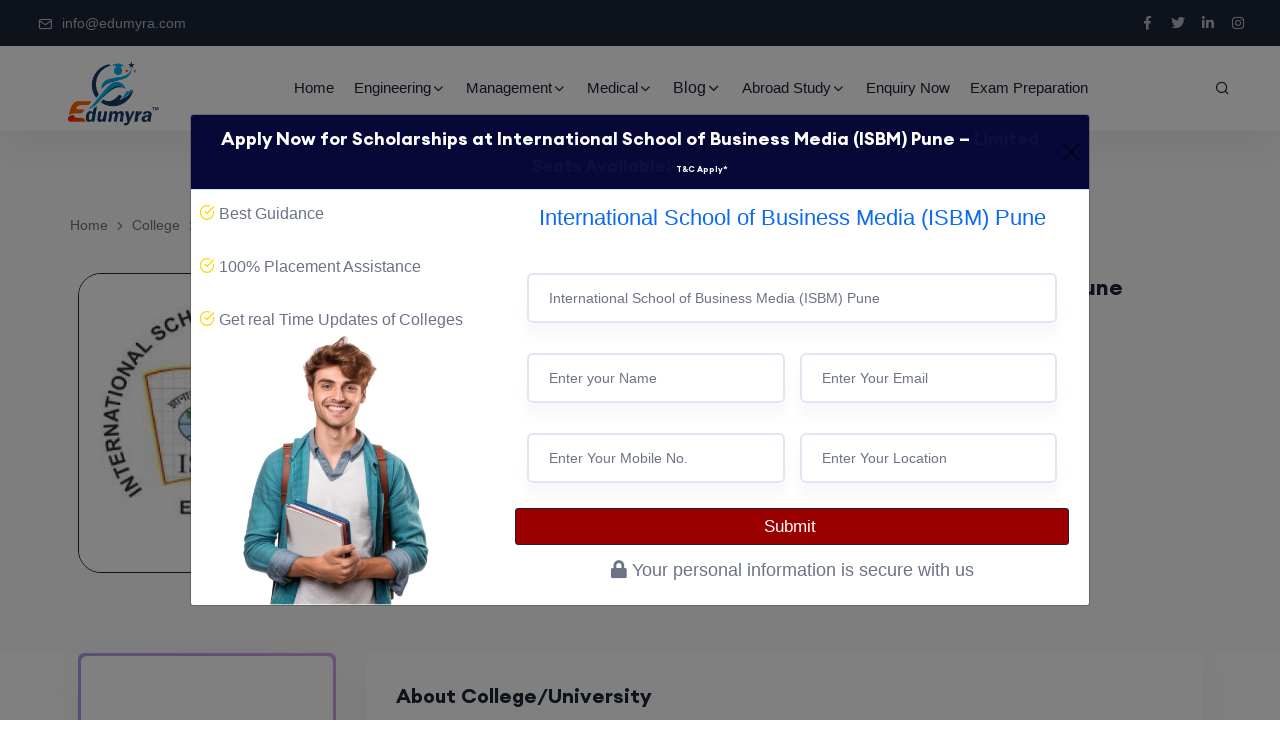

--- FILE ---
content_type: text/html; charset=UTF-8
request_url: https://edumyra.com/college/international-school-of-business-media-isbm-pune
body_size: 13031
content:
<!DOCTYPE html>
<html lang="en">

<head>
    <meta charset="utf-8">
    <meta http-equiv="x-ua-compatible" content="ie=edge">


    <title>International School of Business Media (ISBM) Pune</title>

    <!-- Other meta tags can be added here -->

    <meta name="keywords" content="Top MBA College in India, Top PGDM College in India, Top MBA/PGDM College in Maharashtra,  Best MBA/ PGDM College in India, Best MBA/ PGDM College in Pune">
    <meta name="description" content="International School of Business Media (ISBM) Pune Best Management Institute in Maharashtra, Top Management Institute in India.">


    <meta name="viewport" content="width=device-width, initial-scale=1, shrink-to-fit=no">
    <meta charset = "UTF-8" />
    <meta name="classification" content="Career and Education Counsellor in india"/>
     <meta name="language" content="en-us">
    <meta name="robots" content="index, follow">
    <meta name="googlebot" content="noodp">
    <meta name="distribution" content="global">
    <meta name="rating" content="general">
    <meta name="author" content="Abhishek Verma">
    <meta name="document-type" content="Public">
    <meta name="Abstract" content="Edumyra Services Pvt. Ltd for Education Consultants in Varanasi Allahabad Lucknow Delhi NCR india">
    <meta name="Generator" content="https://www.edumyra.com">
    <meta name="geography" content="Edumyra Services Pvt. Ltd">
    <!-- Favicon -->
    <link href="assets/favicon.ico" rel="shortcut icon" type="image/png">

    <!-- CSS
	============================================ -->
   
    
      <link rel="stylesheet" href="https://edumyra.com/assets/css/vendor/bootstrap.min.css">
    <link rel="stylesheet" href="https://edumyra.com/assets/css/vendor/slick.css">
    <link rel="stylesheet" href="https://edumyra.com/assets/css/vendor/slick-theme.css">
    <link rel="stylesheet" href="https://edumyra.com/assets/css/plugins/sal.css">
    <link rel="stylesheet" href="https://edumyra.com/assets/css/plugins/feather.css">
    <link rel="stylesheet" href="https://edumyra.com/assets/css/plugins/fontawesome.min.css">
    <link rel="stylesheet" href="https://edumyra.com/assets/css/plugins/euclid-circulara.css">
    <link rel="stylesheet" href="https://edumyra.com/assets/css/plugins/swiper.css">
    <link rel="stylesheet" href="https://edumyra.com/assets/css/plugins/magnify.css">
    <link rel="stylesheet" href="https://edumyra.com/assets/css/plugins/odometer.css">
    <link rel="stylesheet" href="https://edumyra.com/assets/css/plugins/animation.css">
    <link rel="stylesheet" href="https://edumyra.com/assets/css/plugins/bootstrap-select.min.css">
    <link rel="stylesheet" href="https://edumyra.com/assets/css/plugins/jquery-ui.css">
    <link rel="stylesheet" href="https://edumyra.com/assets/css/plugins/magnigy-popup.min.css">
    <link rel="stylesheet" href="https://edumyra.com/assets/css/plugins/plyr.css">
    <link rel="stylesheet" href="https://edumyra.com/assets/css/style.css">
    <link rel="canonical" href="https://edumyra.com/">
    <meta name="csrf-token" content="B5cEpA9UGu5rPAMsUxCcTIc8V4icDfEAyC81kYuN">
    <link rel="stylesheet" href="https://edumyra.com/assets/css/custom.css"/>
    <script src="https://ajax.googleapis.com/ajax/libs/jquery/3.5.1/jquery.min.js"></script>
    <style>
        /* Pagination Styles */
.pagination {
    display: flex;
    justify-content: center;
    list-style-type: none;
    padding: 0;
    margin: 0;
}

.pagination li {
    margin: 0 5px;
}

.pagination li a, .pagination li span {
    display: block;
    padding: 10px 15px;
    font-size: 14px;
    color: #007bff;
    text-decoration: none;
    border: 1px solid #ddd;
    border-radius: 5px;
    transition: background-color 0.3s, color 0.3s;
}

.pagination li a:hover, .pagination li span:hover {
    background-color: #007bff;
    color: #fff;
}

.pagination li.active a, .pagination li.active span {
    background-color: #007bff;
    color: #fff;
    cursor: default;
}

.pagination li.disabled a, .pagination li.disabled span {
    background-color: #f8f9fa;
    color: #6c757d;
    cursor: not-allowed;
}

    </style>

<!-- Google tag (gtag.js) -->
<script async src="https://www.googletagmanager.com/gtag/js?id=G-5896HN0MEG"></script>
<script>
  window.dataLayer = window.dataLayer || [];
  function gtag(){dataLayer.push(arguments);}
  gtag('js', new Date());

  gtag('config', 'G-5896HN0MEG');
</script>

    <script>
        // Wait for the document to be ready
        document.addEventListener("DOMContentLoaded", function () {
            // Select the modal element by its ID and trigger its display
            var firstModal = new bootstrap.Modal(document.getElementById('exampleModalToggle'));
            firstModal.show();
        });
    </script>
 <style>
       p, li, div {
        font-family: 'Poppins', sans-serif;

    }
    </style>
    <!-- Google Tag Manager -->
<script>(function(w,d,s,l,i){w[l]=w[l]||[];w[l].push({'gtm.start':
new Date().getTime(),event:'gtm.js'});var f=d.getElementsByTagName(s)[0],
j=d.createElement(s),dl=l!='dataLayer'?'&l='+l:'';j.async=true;j.src=
'https://www.googletagmanager.com/gtm.js?id='+i+dl;f.parentNode.insertBefore(j,f);
})(window,document,'script','dataLayer','GTM-WQPSWMJD');</script>
<!-- End Google Tag Manager -->
</head>

<body class="rbt-header-sticky" style="font-family:  'Roboto', sans-serif ; ">
<!-- Google Tag Manager (noscript) -->
<noscript><iframe src="https://www.googletagmanager.com/ns.html?id=GTM-WQPSWMJD"
height="0" width="0" style="display:none;visibility:hidden"></iframe></noscript>
<!-- End Google Tag Manager (noscript) -->
    <!-- Start Header Area -->


       <header class="rbt-header rbt-header-10">
    <div class="rbt-sticky-placeholder"></div>
    <!-- Start Header Top  -->

    <!-- End Header Top  -->
<div class="rbt-header-top rbt-header-top-1 header-space-betwween bg-not-transparent bg-color-darker top-expended-activation">
    <div class="container-fluid">
        <div class="top-expended-wrapper">
            <div class="top-expended-inner rbt-header-sec align-items-center ">
                <div class="rbt-header-sec-col rbt-header-left d-none d-xl-block">
                    <div class="rbt-header-content">
                        <!-- Start Header Information List  -->
                        <div class="header-info">
                            <ul class="rbt-information-list">

                                <li><a href="mailto:info@edumyra.com"><i class="feather-mail"></i> info@edumyra.com</a>
                                    <!--<a href="#"><i class="feather-phone"></i>+91- 7080501009</a>-->
                                </li>
                            </ul>
                        </div>
                        <!-- End Header Information List  -->
                    </div>
                </div>
                <!--<div class="rbt-header-sec-col rbt-header-center">-->
                <!--    <div class="rbt-header-content justify-content-start justify-content-xl-center">-->
                <!--        <div class="header-info">-->
                <!--            <div class="rbt-header-top-news">-->
                <!--                <div class="inner">-->
                <!--                    <div class="content">-->
                <!--                        <span class="rbt-badge variation-02 bg-color-primary color-white radius-round">New Update</span>-->
                <!--                        <span class="news-text"><img src="https://edumyra.com/assets/images/icons/hand-emojji.svg" alt="Hand Emojji Images"> Intro price. Get Histudy for Big Sale -95% off.</span>-->
                <!--                    </div>-->
                <!--                </div>-->
                <!--            </div>-->
                <!--        </div>-->
                <!--    </div>-->
                <!--</div>-->
                <div class="rbt-header-sec-col rbt-header-right mt_md--10 mt_sm--10">
                    <div class="rbt-header-content justify-content-start justify-content-lg-end">
                        <div class="header-info d-none d-xl-block">
                             <ul class="social-share-transparent">
                                <li>
                                    <a href="https://www.facebook.com/edumyra"><i class="fab fa-facebook-f"></i></a>
                                </li>
                                <li>
                                    <a href="https://twitter.com/edumyraofficial"><i class="fab fa-twitter"></i></a>
                                </li>
                                <li>
                                    <a href="https://www.linkedin.com/company/collegeedumyra/"><i class="fab fa-linkedin-in"></i></a>
                                </li>
                                <li>
                                    <a href="https://www.instagram.com/edumyraindia/"><i class="fab fa-instagram"></i></a>
                                </li>
                            </ul>
                        </div>





                    </div>
                </div>
            </div>
            <div class="header-info">
                <div class="top-bar-expended d-block d-lg-none">
                    <button class="topbar-expend-button rbt-round-btn"><i class="feather-plus"></i></button>
                </div>
            </div>
        </div>
    </div>
</div>
 <div class="rbt-header-wrapper header-space-betwween header-sticky">
            <div class="container-fluid">
                <div class="mainbar-row rbt-navigation-center align-items-center">
                    <div class="header-left rbt-header-content">
                        <div class="header-info">
                            <div class="logo">
                                <a href="https://edumyra.com">
                                    <img src="https://edumyra.com/assets/images/logo.png" style="max-height:85px" alt="Education Logo Images">
                                </a>
                            </div>
                        </div>

                    </div>

                    <div class="rbt-main-navigation d-none d-xl-block">
                        <nav class="mainmenu-nav">
                            <ul class="mainmenu">
                                <li class="with-megamenu has-menu-child-item position-static">
                                    <a href="https://edumyra.com" style="font-size: 15px; font-weight: 400;">Home </a>
                                    <!-- Start Mega Menu  -->

                                    <!-- End Mega Menu  -->
                                </li>



                                                                                                <li class="with-megamenu has-menu-child-item">

                                                                        <a style="font-size: 15px; font-weight: 400;" href="https://edumyra.com/courses/engineering">
                                        Engineering
                                        <i class="feather-chevron-down"></i>
                                    </a>
                                                                        <!-- Start Mega Menu  -->
                                    <div class="rbt-megamenu grid-item-2">
                                        <div class="wrapper">

                                            <div class="row row--15">
                                                <div class="col-lg-12 col-xl-3 col-xxl-3 single-mega-item">
                                                    <h3 class="rbt-short-title">Course </h3>
                                                                                                        <ul class="mega-menu-item">
                                                                                                                <li><a style="font-size: 15px; font-weight: 400;"  href="https://edumyra.com/courses/engineering/btech">
                                                            BTech</a></li>

                                                        
                                                    </ul>
                                                                                                    </div>
                                                <div class="col-lg-12 col-xl-3 col-xxl-3 single-mega-item">
                                                    <h3 class="rbt-short-title">Exam Category</h3>
                                                                                                    </div>

                                                <div class="col-lg-12 col-xl-6 col-xxl-6 single-mega-item">
                                                    <h3 class="rbt-short-title">Engineering's Colleges Location</h3>
                                                   
                                                    <ul class="mega-menu-item">

                                                    

                                                    </ul>
                                                </div>
                                            </div>
                                            
                                        </div>
                                    </div>
                                    <!-- End Mega Menu  -->
                                </li>
                                                                <li class="with-megamenu has-menu-child-item">

                                                                        <a style="font-size: 15px; font-weight: 400;" href="https://edumyra.com/courses/management">
                                        Management
                                        <i class="feather-chevron-down"></i>
                                    </a>
                                                                        <!-- Start Mega Menu  -->
                                    <div class="rbt-megamenu grid-item-2">
                                        <div class="wrapper">

                                            <div class="row row--15">
                                                <div class="col-lg-12 col-xl-3 col-xxl-3 single-mega-item">
                                                    <h3 class="rbt-short-title">Course </h3>
                                                                                                        <ul class="mega-menu-item">
                                                                                                                <li><a style="font-size: 15px; font-weight: 400;"  href="https://edumyra.com/courses/management/mba">
                                                            MBA</a></li>

                                                                                                                <li><a style="font-size: 15px; font-weight: 400;"  href="https://edumyra.com/courses/management/pgdm">
                                                            PGDM</a></li>

                                                                                                                <li><a style="font-size: 15px; font-weight: 400;"  href="https://edumyra.com/courses/management/bba">
                                                            BBA</a></li>

                                                                                                                <li><a style="font-size: 15px; font-weight: 400;"  href="https://edumyra.com/courses/management/distance-mba">
                                                            Distance MBA</a></li>

                                                                                                                <li><a style="font-size: 15px; font-weight: 400;"  href="https://edumyra.com/courses/management/online-mba">
                                                            Online MBA</a></li>

                                                        
                                                    </ul>
                                                                                                    </div>
                                                <div class="col-lg-12 col-xl-3 col-xxl-3 single-mega-item">
                                                    <h3 class="rbt-short-title">Exam Category</h3>
                                                                                                        <ul class="mega-menu-item">
                                                                                                                <li><a style="font-size: 15px; font-weight: 400;" href="https://edumyra.com/exam/management/cat">CAT</a></li>

                                                                                                                <li><a style="font-size: 15px; font-weight: 400;" href="https://edumyra.com/exam/management/cmat">CMAT</a></li>

                                                                                                                <li><a style="font-size: 15px; font-weight: 400;" href="https://edumyra.com/exam/management/xat">XAT</a></li>

                                                                                                                <li><a style="font-size: 15px; font-weight: 400;" href="https://edumyra.com/exam/management/mat">MAT</a></li>

                                                                                                                <li><a style="font-size: 15px; font-weight: 400;" href="https://edumyra.com/exam/management/snap">SNAP</a></li>

                                                                                                                <li><a style="font-size: 15px; font-weight: 400;" href="https://edumyra.com/exam/management/iift-2025">IIFT 2025</a></li>

                                                                                                                <li><a style="font-size: 15px; font-weight: 400;" href="https://edumyra.com/exam/management/mht-cet-2025">MHT CET 2025</a></li>

                                                                                                                <li><a style="font-size: 15px; font-weight: 400;" href="https://edumyra.com/exam/management/atma">ATMA</a></li>

                                                                                                                <li><a style="font-size: 15px; font-weight: 400;" href="https://edumyra.com/exam/management/ibsat">IBSAT</a></li>

                                                        
                                                    </ul>
                                                                                                    </div>

                                                <div class="col-lg-12 col-xl-6 col-xxl-6 single-mega-item">
                                                    <h3 class="rbt-short-title">Management's Colleges Location</h3>
                                                   
                                                    <ul class="mega-menu-item">

                                                                                                            <li><a   href="https://edumyra.com/top-mba-pgdm-colleges" style="font-size: 15px; font-weight: 400;">MBA PGDM Colleges </a></li>
                                                        <li><a  href="https://edumyra.com/mba-college-in-pune" style="font-size: 15px; font-weight: 400;">MBA PGDM Colleges in Pune</a></li>
                                                        <li><a  href="https://edumyra.com/mba-college-in-delhi" style="font-size: 15px; font-weight: 400;">MBA PGDM Colleges in Delhi</a></li>
                                                        <li><a  href="https://edumyra.com/mba-college-in-noida" style="font-size: 15px; font-weight: 400;">MBA PGDM Colleges in Noida</a></li>
                                                        <li><a  href="https://edumyra.com/mba-college-in-ahmedabad" style="font-size: 15px; font-weight: 400;">MBA PGDM Colleges in Ahmedabad</a></li>
                                                        <li><a  href="https://edumyra.com/mba-college-in-bengaluru" style="font-size: 15px; font-weight: 400;">MBA PGDM Colleges in Bangalore</a></li>
                                                        <li><a  href="https://edumyra.com/mba-college-in-mumbai" style="font-size: 15px; font-weight: 400;">MBA PGDM Colleges in Mumbai</a></li>
                                                    

                                                    </ul>
                                                </div>
                                            </div>
                                            
                                        </div>
                                    </div>
                                    <!-- End Mega Menu  -->
                                </li>
                                                                <li class="with-megamenu has-menu-child-item">

                                                                        <a style="font-size: 15px; font-weight: 400;" href="https://edumyra.com/courses/medical">
                                        Medical
                                        <i class="feather-chevron-down"></i>
                                    </a>
                                                                        <!-- Start Mega Menu  -->
                                    <div class="rbt-megamenu grid-item-2">
                                        <div class="wrapper">

                                            <div class="row row--15">
                                                <div class="col-lg-12 col-xl-3 col-xxl-3 single-mega-item">
                                                    <h3 class="rbt-short-title">Course </h3>
                                                                                                        <ul class="mega-menu-item">
                                                                                                                <li><a style="font-size: 15px; font-weight: 400;"  href="https://edumyra.com/courses/medical/mbbs">
                                                            MBBS</a></li>

                                                                                                                <li><a style="font-size: 15px; font-weight: 400;"  href="https://edumyra.com/courses/medical/bds">
                                                            BDS</a></li>

                                                                                                                <li><a style="font-size: 15px; font-weight: 400;"  href="https://edumyra.com/courses/medical/bams">
                                                            BAMS</a></li>

                                                        
                                                    </ul>
                                                                                                    </div>
                                                <div class="col-lg-12 col-xl-3 col-xxl-3 single-mega-item">
                                                    <h3 class="rbt-short-title">Exam Category</h3>
                                                                                                        <ul class="mega-menu-item">
                                                                                                                <li><a style="font-size: 15px; font-weight: 400;" href="https://edumyra.com/exam/medical/neet-2025">NEET 2025</a></li>

                                                        
                                                    </ul>
                                                                                                    </div>

                                                <div class="col-lg-12 col-xl-6 col-xxl-6 single-mega-item">
                                                    <h3 class="rbt-short-title">Medical's Colleges Location</h3>
                                                   
                                                    <ul class="mega-menu-item">

                                                                                                        <li><a  href="#" style="font-size: 15px; font-weight: 400;">College in Delhi</a></li>
                                                    <li><a  href="#" style="font-size: 15px; font-weight: 400;">College in chennai</a></li>
                                                    <li><a  href="#" style="font-size: 15px; font-weight: 400;">College in Noida</a></li>
                                                    

                                              

                                                    </ul>
                                                </div>
                                            </div>
                                            
                                        </div>
                                    </div>
                                    <!-- End Mega Menu  -->
                                </li>
                                
                                
                                <li class="has-dropdown has-menu-child-item">
                                    <a href="#">Blog
                                        <i class="feather-chevron-down"></i>
                                    </a>
                                    <ul class="submenu">
                                                                                <li><a style="font-size: 15px; font-weight: 400;" href="https://edumyra.com/blog/latest-information">Latest Information</a>

                                        </li>
                                                                                <li><a style="font-size: 15px; font-weight: 400;" href="https://edumyra.com/blog/article">Article</a>

                                        </li>
                                                                                <li><a style="font-size: 15px; font-weight: 400;" href="https://edumyra.com/blog/exam-info">Exam Info</a>

                                        </li>
                                                                                <li><a style="font-size: 15px; font-weight: 400;" href="https://edumyra.com/blog/news">News</a>

                                        </li>
                                        

                                    </ul>
                                </li>
                                 <li class="has-dropdown has-menu-child-item">
                                    <a href="#" style="font-size: 15px; font-weight: 400;">Abroad Study
                                        <i class="feather-chevron-down"></i>
                                    </a>
                                    <ul class="submenu">
                                        
                                        <li><a style="font-size: 15px; font-weight: 400;" href="https://edumyra.com/mbbs-abroad">MBBS Study in Abroad</a></li>
                                       


                                    </ul>
                                </li>
                                
                                <!--<li class="has-dropdown has-menu-child-item">   <a href="https://edumyra.com/online-courses/" target="_new">Online Courses</a>  </li>-->
                                <li class="has-dropdown has-menu-child-item">   <a style="font-size: 15px; font-weight: 400;" href="https://edumyra.com/enquiry">Enquiry Now</a>  </li>
                               <li class="has-dropdown has-menu-child-item">   <a style="font-size: 15px; font-weight: 400;" href="https://edumyra.com/exam-preparation">Exam Preparation</a>  </li>

                            </ul>
                        </nav>
                    </div>

                    <div class="header-right">

                        <!-- Navbar Icons -->
                        <ul class="quick-access">
                            <li class="access-icon">
                                <a style="font-size: 15px; font-weight: 400;" class="search-trigger-active rbt-round-btn" href="#">
                                    <i class="feather-search"></i>
                                </a>
                            </li>






                        </ul>
                        <!---->
                        <!--<div class="rbt-btn-wrapper d-none d-xl-block">-->
                        <!--    <a class="rbt-btn rbt-marquee-btn marquee-auto btn-border-gradient radius-round btn-sm hover-transform-none"\-->
                        <!--     href="https://edumyra.com/account/register">-->
                        <!--        <span data-text="Registration">Registration</span>-->
                        <!--    </a>-->
                        <!--</div>-->
                        <!---->

                        <!-- Start Mobile-Menu-Bar -->
                        <div class="mobile-menu-bar d-block d-xl-none">
                            <div class="hamberger">
                                <button class="hamberger-button rbt-round-btn">
                                    <i class="feather-menu"></i>
                                </button>
                            </div>
                        </div>
                        <!-- Start Mobile-Menu-Bar -->

                    </div>
                </div>
            </div>
            <!-- Start Search Dropdown  -->
            <div class="rbt-search-dropdown">
                <div class="wrapper">
                    <div class="row">
                        <div class="col-lg-12">
                             <form action="https://edumyra.com/courses">
                                

                                <input type="text"  value="" name="keyword" placeholder="Search Your Course..">
                                <button type="submit" class="rbt-search-btn rbt-round-btn">
                                    <i class="feather-search"></i>
                                </button>
                            </form>
                        </div>
                    </div>

                    

                </div>
            </div>
            <!-- End Search Dropdown  -->
        </div>

        <div class="rbt-offcanvas-side-menu rbt-category-sidemenu">
            <div class="inner-wrapper">
                <div class="inner-top">
                    <div class="inner-title">
                        <h4 class="title">Course Category</h4>
                    </div>
                    <div class="rbt-btn-close">
                        <button class="rbt-close-offcanvas rbt-round-btn"><i class="feather-x"></i></button>
                    </div>
                </div>
                
                <nav class="side-nav w-100">
                    <ul class="rbt-vertical-nav-list-wrapper vertical-nav-menu">
                        <li class="vertical-nav-item">
                            <a href="https://edumyra.com">Home </a>
                            <!-- Start Mega Menu  -->

                            <!-- End Mega Menu  -->
                        </li>



                                                                        <li class="vertical-nav-item">

                                                        <a href="https://edumyra.com/courses/engineering">
                                Engineering
                                <i class="feather-chevron-down"></i>
                            </a>
                                                        <!-- Start Mega Menu  -->
                            <div class="rbt-megamenu grid-item-2">
                                <div class="wrapper">

                                    <div class="row row--15">
                                        <div class="col-lg-12 col-xl-3 col-xxl-3 single-mega-item">
                                            <h3 class="rbt-short-title">Course </h3>
                                                                                        <ul class="mega-menu-item">
                                                                                                <li><a  href="https://edumyra.com/courses/engineering/btech">
                                                    BTech</a></li>

                                                
                                            </ul>
                                                                                    </div>
                                        <div class="col-lg-12 col-xl-3 col-xxl-3 single-mega-item">
                                            <h3 class="rbt-short-title">Exam Category</h3>
                                                                                    </div>

                                        <div class="col-lg-12 col-xl-6 col-xxl-6 single-mega-item">
                                            <h3 class="rbt-short-title">Engineering's Colleges Location</h3>
                                            
                                            <ul class="mega-menu-item">

                                            

                                            </ul>
                                        </div>
                                    </div>
                                    
                                </div>
                            </div>
                            <!-- End Mega Menu  -->
                        </li>
                                                <li class="vertical-nav-item">

                                                        <a href="https://edumyra.com/courses/management">
                                Management
                                <i class="feather-chevron-down"></i>
                            </a>
                                                        <!-- Start Mega Menu  -->
                            <div class="rbt-megamenu grid-item-2">
                                <div class="wrapper">

                                    <div class="row row--15">
                                        <div class="col-lg-12 col-xl-3 col-xxl-3 single-mega-item">
                                            <h3 class="rbt-short-title">Course </h3>
                                                                                        <ul class="mega-menu-item">
                                                                                                <li><a  href="https://edumyra.com/courses/management/mba">
                                                    MBA</a></li>

                                                                                                <li><a  href="https://edumyra.com/courses/management/pgdm">
                                                    PGDM</a></li>

                                                                                                <li><a  href="https://edumyra.com/courses/management/bba">
                                                    BBA</a></li>

                                                                                                <li><a  href="https://edumyra.com/courses/management/distance-mba">
                                                    Distance MBA</a></li>

                                                                                                <li><a  href="https://edumyra.com/courses/management/online-mba">
                                                    Online MBA</a></li>

                                                
                                            </ul>
                                                                                    </div>
                                        <div class="col-lg-12 col-xl-3 col-xxl-3 single-mega-item">
                                            <h3 class="rbt-short-title">Exam Category</h3>
                                                                                        <ul class="mega-menu-item">
                                                                                                <li><a  href="#">CAT</a></li>

                                                                                                <li><a  href="#">CMAT</a></li>

                                                                                                <li><a  href="#">XAT</a></li>

                                                                                                <li><a  href="#">MAT</a></li>

                                                                                                <li><a  href="#">SNAP</a></li>

                                                                                                <li><a  href="#">IIFT 2025</a></li>

                                                                                                <li><a  href="#">MHT CET 2025</a></li>

                                                                                                <li><a  href="#">ATMA</a></li>

                                                                                                <li><a  href="#">IBSAT</a></li>

                                                
                                            </ul>
                                                                                    </div>

                                        <div class="col-lg-12 col-xl-6 col-xxl-6 single-mega-item">
                                            <h3 class="rbt-short-title">Management's Colleges Location</h3>
                                            
                                            <ul class="mega-menu-item">

                                                                                         <li><a  href="https://edumyra.com/top-mba-pgdm-colleges">MBA/PGDM Colleges </a></li>

                                                 <li><a  href="https://edumyra.com/mba-college-in-pune">MBA College in Pune</a></li>
                                                <li><a  href="https://edumyra.com/mba-college-in-delhi">MBA College in Delhi</a></li>
                                                <li><a  href="https://edumyra.com/mba-college-in-noida">MBA College in Noida</a></li>
                                                <li><a  href="https://edumyra.com/mba-college-in-ahmedabad">MBA College in Ahmedabad</a></li>
                                                <li><a  href="https://edumyra.com/mba-college-in-bengaluru">MBA College in Banglore</a></li>
                                                <li><a  href="https://edumyra.com/mba-college-in-mumbai">MBA College in Mumbai</a></li>


                                            

                                            </ul>
                                        </div>
                                    </div>
                                    
                                </div>
                            </div>
                            <!-- End Mega Menu  -->
                        </li>
                                                <li class="vertical-nav-item">

                                                        <a href="https://edumyra.com/courses/medical">
                                Medical
                                <i class="feather-chevron-down"></i>
                            </a>
                                                        <!-- Start Mega Menu  -->
                            <div class="rbt-megamenu grid-item-2">
                                <div class="wrapper">

                                    <div class="row row--15">
                                        <div class="col-lg-12 col-xl-3 col-xxl-3 single-mega-item">
                                            <h3 class="rbt-short-title">Course </h3>
                                                                                        <ul class="mega-menu-item">
                                                                                                <li><a  href="https://edumyra.com/courses/medical/mbbs">
                                                    MBBS</a></li>

                                                                                                <li><a  href="https://edumyra.com/courses/medical/bds">
                                                    BDS</a></li>

                                                                                                <li><a  href="https://edumyra.com/courses/medical/bams">
                                                    BAMS</a></li>

                                                
                                            </ul>
                                                                                    </div>
                                        <div class="col-lg-12 col-xl-3 col-xxl-3 single-mega-item">
                                            <h3 class="rbt-short-title">Exam Category</h3>
                                                                                        <ul class="mega-menu-item">
                                                                                                <li><a  href="#">NEET 2025</a></li>

                                                
                                            </ul>
                                                                                    </div>

                                        <div class="col-lg-12 col-xl-6 col-xxl-6 single-mega-item">
                                            <h3 class="rbt-short-title">Medical's Colleges Location</h3>
                                            
                                            <ul class="mega-menu-item">

                                                                                        <li><a  href="#">College in Delhi</a></li>
                                            <li><a  href="#">College in chennai</a></li>
                                            <li><a  href="#">College in Noida</a></li>
                                            

                                      

                                            </ul>
                                        </div>
                                    </div>
                                    
                                </div>
                            </div>
                            <!-- End Mega Menu  -->
                        </li>
                        
                        
                        <li class="vertical-nav-item">
                            <a href="#">Blog
                                <i class="feather-chevron-down"></i>
                            </a>
                            <ul class="submenu">
                                                                <li><a href="https://edumyra.com/blog/latest-information">Latest Information</a>

                                </li>
                                                                <li><a href="https://edumyra.com/blog/article">Article</a>

                                </li>
                                                                <li><a href="https://edumyra.com/blog/exam-info">Exam Info</a>

                                </li>
                                                                <li><a href="https://edumyra.com/blog/news">News</a>

                                </li>
                                

                            </ul>
                        </li>
                                                        <li class="has-dropdown has-menu-child-item">  
                                                        <a href="https://edumyra.com/online-courses/" target="_new">Online Courses</a>  </li>

                         <li class="has-dropdown has-menu-child-item">   <a href="https://edumyra.com/enquiry">Enquiry Now</a>  </li>
                    <li class="has-dropdown has-menu-child-item">   <a href="#">Career with Us</a>  </li>

                    </ul>
                </nav>
                <div class="rbt-offcanvas-footer">

                </div>
            </div>
        </div>
  <!-- End Side Vav -->
  <a class="rbt-close_side_menu" href="javascript:void(0);"></a>
</header>







    <!-- Mobile Menu Section -->
    <div class="popup-mobile-menu">
        <div class="inner-wrapper">
            <div class="inner-top">
                <div class="content">
                    <div class="logo">
                        <a href="#">
                            <img src="https://edumyra.com/assets/images/logo.png" alt="Education Logo Images">
                        </a>
                    </div>
                    <div class="rbt-btn-close">
                        <button class="close-button rbt-round-btn"><i class="feather-x"></i></button>
                    </div>
                </div>
                  <ul class="navbar-top-left rbt-information-list justify-content-start">
                    <li>
                        <a href="mailto:info@edumyra.com"><i class="feather-mail"></i>info@edumyra.com</a>
                    </li>
                    <li>
                        <a href="#"><i class="feather-phone"></i>+91- 7080501009</a>
                    </li>
                </ul>
            </div>

           <nav class="mainmenu-nav">
                <ul class="mainmenu">
                    <li class="with-megamenu has-menu-child-item position-static">
                        <a href="https://edumyra.com">Home </a></li>

                                                                    <li class="with-megamenu has-menu-child-item">
                                                <a href="https://edumyra.com/courses/engineering">
                            Engineering
                            <i class="feather-chevron-down"></i>
                        </a>
                        

                        <!-- Start Mega Menu  -->
                       <div class="rbt-megamenu grid-item-2">
                            <div class="wrapper">
                               
                                <div class="row row--15">
                                    <div class="col-lg-12 col-xl-6 col-xxl-6 single-mega-item">
                                        <h3 class="rbt-short-title">Course </h3>
                                                                                 <ul class="mega-menu-item">
                                                                                        <li><a  href="https://edumyra.com/courses/engineering/btech">
                                                BTech</a></li>

                                            
                                        </ul>
                                                                                </div>

<div class="col-lg-12 col-xl-6 col-xxl-6 single-mega-item">
                                        <h3 class="rbt-short-title">Course Location </h3>

<ul class="mega-menu-item">

                                            

                                            </ul>
                                    </div>
                                    <div class="col-lg-12 col-xl-6 col-xxl-6 single-mega-item">
                                        <h3 class="rbt-short-title">Exam Category</h3>
                                        
                                    </div>
                                </div>
                                
                            </div>
                        </div>
                        <!-- End Mega Menu  -->
                    </li>

                                        <li class="with-megamenu has-menu-child-item">
                                                <a href="https://edumyra.com/courses/management">
                            Management
                            <i class="feather-chevron-down"></i>
                        </a>
                        

                        <!-- Start Mega Menu  -->
                       <div class="rbt-megamenu grid-item-2">
                            <div class="wrapper">
                               
                                <div class="row row--15">
                                    <div class="col-lg-12 col-xl-6 col-xxl-6 single-mega-item">
                                        <h3 class="rbt-short-title">Course </h3>
                                                                                 <ul class="mega-menu-item">
                                                                                        <li><a  href="https://edumyra.com/courses/management/mba">
                                                MBA</a></li>

                                                                                        <li><a  href="https://edumyra.com/courses/management/pgdm">
                                                PGDM</a></li>

                                                                                        <li><a  href="https://edumyra.com/courses/management/bba">
                                                BBA</a></li>

                                                                                        <li><a  href="https://edumyra.com/courses/management/distance-mba">
                                                Distance MBA</a></li>

                                                                                        <li><a  href="https://edumyra.com/courses/management/online-mba">
                                                Online MBA</a></li>

                                            
                                        </ul>
                                                                                </div>

<div class="col-lg-12 col-xl-6 col-xxl-6 single-mega-item">
                                        <h3 class="rbt-short-title">Course Location </h3>

<ul class="mega-menu-item">

                                                                                          <li><a  href="https://edumyra.com/top-mba-pgdm-colleges">MBA/PGDM Colleges </a></li>
                                                 <li><a  href="https://edumyra.com/mba-college-in-pune">MBA College in Pune</a></li>
                                                <li><a  href="https://edumyra.com/mba-college-in-delhi">MBA College in Delhi</a></li>
                                                <li><a  href="https://edumyra.com/mba-college-in-noida">MBA College in Noida</a></li>
                                                <li><a  href="https://edumyra.com/mba-college-in-ahmedabad">MBA College in Ahmedabad</a></li>
                                                <li><a  href="https://edumyra.com/mba-college-in-bengaluru">MBA College in Bangalore</a></li>
                                                <li><a  href="https://edumyra.com/mba-college-in-mumbai">MBA College in Mumbai</a></li>


                                            

                                            </ul>
                                    </div>
                                    <div class="col-lg-12 col-xl-6 col-xxl-6 single-mega-item">
                                        <h3 class="rbt-short-title">Exam Category</h3>
                                                                                <ul class="mega-menu-item">
                                                                                        <li><a  href="https://edumyra.com/exam/management/cat">CAT</a></li>

                                                                                        <li><a  href="https://edumyra.com/exam/management/cmat">CMAT</a></li>

                                                                                        <li><a  href="https://edumyra.com/exam/management/xat">XAT</a></li>

                                                                                        <li><a  href="https://edumyra.com/exam/management/mat">MAT</a></li>

                                                                                        <li><a  href="https://edumyra.com/exam/management/snap">SNAP</a></li>

                                                                                        <li><a  href="https://edumyra.com/exam/management/iift-2025">IIFT 2025</a></li>

                                                                                        <li><a  href="https://edumyra.com/exam/management/mht-cet-2025">MHT CET 2025</a></li>

                                                                                        <li><a  href="https://edumyra.com/exam/management/atma">ATMA</a></li>

                                                                                        <li><a  href="https://edumyra.com/exam/management/ibsat">IBSAT</a></li>

                                            
                                        </ul>
                                        
                                    </div>
                                </div>
                                
                            </div>
                        </div>
                        <!-- End Mega Menu  -->
                    </li>

                                        <li class="with-megamenu has-menu-child-item">
                                                <a href="https://edumyra.com/courses/medical">
                            Medical
                            <i class="feather-chevron-down"></i>
                        </a>
                        

                        <!-- Start Mega Menu  -->
                       <div class="rbt-megamenu grid-item-2">
                            <div class="wrapper">
                               
                                <div class="row row--15">
                                    <div class="col-lg-12 col-xl-6 col-xxl-6 single-mega-item">
                                        <h3 class="rbt-short-title">Course </h3>
                                                                                 <ul class="mega-menu-item">
                                                                                        <li><a  href="https://edumyra.com/courses/medical/mbbs">
                                                MBBS</a></li>

                                                                                        <li><a  href="https://edumyra.com/courses/medical/bds">
                                                BDS</a></li>

                                                                                        <li><a  href="https://edumyra.com/courses/medical/bams">
                                                BAMS</a></li>

                                            
                                        </ul>
                                                                                </div>

<div class="col-lg-12 col-xl-6 col-xxl-6 single-mega-item">
                                        <h3 class="rbt-short-title">Course Location </h3>

<ul class="mega-menu-item">

                                                                                        <li><a  href="#">College in Delhi</a></li>
                                            <li><a  href="#">College in chennai</a></li>
                                            <li><a  href="#">College in Noida</a></li>
                                            

                                      

                                            </ul>
                                    </div>
                                    <div class="col-lg-12 col-xl-6 col-xxl-6 single-mega-item">
                                        <h3 class="rbt-short-title">Exam Category</h3>
                                                                                <ul class="mega-menu-item">
                                                                                        <li><a  href="https://edumyra.com/exam/medical/neet-2025">NEET 2025</a></li>

                                            
                                        </ul>
                                        
                                    </div>
                                </div>
                                
                            </div>
                        </div>
                        <!-- End Mega Menu  -->
                    </li>

                    
                    
                    <li class="has-dropdown has-menu-child-item">
                        <a href="#">Blog
                            <i class="feather-chevron-down"></i>
                        </a>
                        <ul class="submenu">
                                                        <li><a href="https://edumyra.com/blog/latest-information">Latest Information</a>

                            </li>
                                                        <li><a href="https://edumyra.com/blog/article">Article</a>

                            </li>
                                                        <li><a href="https://edumyra.com/blog/exam-info">Exam Info</a>

                            </li>
                                                        <li><a href="https://edumyra.com/blog/news">News</a>

                            </li>
                            

                        </ul>
                    </li>
                    <li class="has-dropdown has-menu-child-item">   <a href="https://edumyra.com/enquiry">Enquiry Now</a>  </li>
                    <li class="has-dropdown has-menu-child-item">   <a href="#">Career with Us</a>  </li>


                </ul>
            </nav>




            <div class="mobile-menu-bottom">
                <!--<div class="rbt-btn-wrapper mb--20">-->
                <!--    <a class="rbt-btn btn-border-gradient radius-round btn-sm hover-transform-none w-100 justify-content-center text-center" href="https://edumyra.com/account/register">-->
                <!--        <span>Registration</span>-->
                <!--    </a>-->
                <!--</div>-->



                <div class="social-share-wrapper">
                    <span class="rbt-short-title d-block">Find With Us</span>
                   
                    
                    <ul class="social-icon social-default transparent-with-border justify-content-start mt--20">
                                <li>
                                    <a href="https://www.facebook.com/edumyra"><i class="fab fa-facebook-f"></i></a>
                                </li>
                                <li>
                                    <a href="https://twitter.com/edumyraofficial"><i class="fab fa-twitter"></i></a>
                                </li>
                                <li>
                                    <a href="https://www.linkedin.com/company/collegeedumyra/"><i class="fab fa-linkedin-in"></i></a>
                                </li>
                                <li>
                                    <a href="https://www.instagram.com/edumyraindia/"><i class="fab fa-instagram"></i></a>
                                </li>
                            </ul>
                </div>
            </div>

        </div>
    </div>
    <!-- Start Side Vav -->

    <!-- End Side Vav -->
    <a class="close_side_menu" href="javascript:void(0);"></a>

        <!-- Start Side Vav -->


    <main class="rbt-main-wrapper">
 <!-- Modal -->




<!-- Trigger the modal -->
        <style>


    .blink {
      animation: blinker 1s linear infinite;
    }

    @keyframes blinker {
      50% {
        opacity: 0;
      }
    }
  </style>
<div class="rbt-modal-area">
    <div class="modal fade" id="exampleModalToggle" tabindex="-1" aria-labelledby="exampleModalToggleLabel" aria-hidden="true">
        <div class="modal-dialog modal-dialog-centered" style="max-width: 900px;">
            <div class="modal-content" style="width: 100%; background-image: url('');">
                <div class="modal-header" style="background: #070738;">
                    <h5 class="modal-title" id="exampleModalToggleLabel" style="color: #fff; text-align: center; font-size:18px">
                        Apply Now for Scholarships at  International School of Business Media (ISBM) Pune –
                            <span class="new_option doo blink" style="font-size:17px">
                               Limited Seats Available!
                            </span>
                            <span style="font-size:8px">T&C Apply* </span></h5>
                    <button type="button" class="btn-close" data-bs-dismiss="modal" aria-label="Close"></button>
                </div>
                <div class="modal-body" style="padding: 0px;">
                                                            <div class="container">

                        <div class="row g-5">
                            <div id="responseMessage" class="alert d-none" role="alert"></div>

                            <div class="col-lg-4 d-flex flex-column justify-content-between">
                                <div class="leadform_img_text" style="padding-top: 12px">
                                    <p style=" font-size:16px"> <i class="feather-check-circle" style="color: #FFD700;"></i> Best Guidance</p>
                                    <p style=" font-size:16px"><i class="feather-check-circle" style="color: #FFD700;"></i> 100% Placement Assistance</p>
                                    <p style=" font-size:16px"><i class="feather-check-circle" style="color: #FFD700;"></i> Get real Time Updates of Colleges</p>


                                </div>


                                <div class="leadform_bottom_img text-center mt-auto">
                                    <img src="https://edumyra.com/assets/images/student.webp" alt="Student Image" title="Student Image" style="max-width: 100%;">
                                </div>
                            </div>

                            <div class="col-lg-8">
                                <form action="https://edumyra.com/apply" method="POST" name="registrationForm" id="registrationForm" style="padding: 12px;">
                                    <input type="hidden" name="_token" value="B5cEpA9UGu5rPAMsUxCcTIc8V4icDfEAyC81kYuN">                                    <p style="font-size: 22px; text-align: center; color: rgb(11 105 245) !important;">
                                        International School of Business Media (ISBM) Pune
                                    </p>

                                    <div class="accordion-body card-body rbt-course-field-wrapper rbt-default-form row row-15">
                                        <div class="col-lg-12">
                                            <div class="course-field mb--15">
                                                <input type="text" value="International School of Business Media (ISBM) Pune" readonly name="college">
                                            </div>
                                        </div>
                                        <div class="col-lg-6">
                                            <div class="course-field mb--15">
                                                <input type="text" id="name" name="name" placeholder="Enter your Name" required>
                                                <span class="focus-border"></span>
                                            </div>
                                        </div>
                                        <div class="col-lg-6">
                                            <div class="course-field mb--15">
                                                <input type="email" required class="form-control" id="email" name="email" placeholder="Enter Your Email">
                                                <span class="focus-border"></span>
                                            </div>
                                        </div>
                                        <div class="col-lg-6">
                                            <div class="course-field mb--15">
                                                <input pattern="[7-9][0-9]{9}" type="tel" required class="form-control" id="mobile" name="mobile" placeholder="Enter Your Mobile No.">
                                                <span class="focus-border"></span>
                                            </div>
                                        </div>
                                        <div class="col-lg-6">
                                            <div class="course-field mb--15">
                                                <input type="text" required class="form-control" id="location" name="location" placeholder="Enter Your Location">
                                                <span class="focus-border"></span>
                                            </div>
                                        </div>
                                    </div>

                                    <button type="submit" class="btn btn-dark btn-block btn-lg" style="width: 100%; font-size: 17px; background: #9b0000;">
                                        Submit <i class="fa fa-send-o"></i>
                                    </button>
                                </form>

                                <p style="text-align: center">
                                    <i class="fa fa-lock" aria-hidden="true"></i> Your personal information is secure with us
                                </p>
                            </div>
                        </div>
                    </div>
                </div>
            </div>
        </div>
    </div>
</div>

<!--<link href="https://cdn.jsdelivr.net/npm/bootstrap@5.0.2/dist/css/bootstrap.min.css" rel="stylesheet">-->
<!--<style>-->
<!--    .stars {-->
<!--        color: #ffc107;-->
<!--        cursor: pointer;-->
<!--    }-->

<!--    .stars:hover {-->
<!--        color: #ffcd32;-->
<!--    }-->
<!--    li{-->
<!--        font-size:16px;-->
<!--    }-->


<!--</style>-->
    <a class="close_side_menu" href="javascript:void(0);"></a>

    <!-- Start breadcrumb Area -->
    <div class="rbt-breadcrumb-default rbt-breadcrumb-style-3" style="background: #fbfbfb;">

        <div class="container">
            <div class="row">
                        <ul class="page-list">
                            <li class="rbt-breadcrumb-item"><a href="https://edumyra.com/">Home</a></li>
                            <li>
                                <div class="icon-right"><i class="feather-chevron-right" ></i></div>
                            </li>
                            <li class="rbt-breadcrumb-item"><a href="">College</a></li>
                             <li>
                                <div class="icon-right"><i class="feather-chevron-right" ></i></div>
                            </li>
                            <li class="rbt-breadcrumb-item active"><a href="" style="color: #000000; font-weight: 700;" >International School of Business Media (ISBM) Pune</a></li>
                        </ul>
                <div class="col-lg-5">

                        

                    <a class="video-popup-with-text video-popup-wrapper text-center popup-video sidebar-video-hidden mb--15" href="">
                        <div class="video-content">
                                                            <a href="#">
                                    <img src="https://edumyra.com/uploads/college/large/138-93-1704352375.jpeg" style="border-radius: 23px;height: 300px;border: 1px solid;">
                                                        </div>
                    </a>




                </div>

                <div class="col-lg-7">
                    <div class="content text-start" style="padding: 16px;">

                            <h2 class="title" style="font-size: 22px;">International School of Business Media (ISBM) Pune</h2>
                           <div style="line-height: 2.8;">
                                 <span><i class="fa fa-map-marker" aria-hidden="true"></i> Location:  </span>

                                <ul class="rbt-meta">
                                    <li style="font-size: 16px;"><i class="fa fa-history" aria-hidden="true"></i> Estd.  2000</li>
                                    <li style="font-size: 16px;"><i class="fa fa-university" aria-hidden="true"></i>  </li>

                                </ul>
                                <p></p>

                              <div class="d-flex align-items-center mb--20 flex-wrap rbt-course-details-feature">

                            <div class="feature-sin best-seller-badge">
                                <span class="rbt-badge-2" style="font-size: 19px;">
                                  <i class="fa fa-money" aria-hidden="true"></i>  Total Fees Range:  
                                </span>
                            </div>
                              <a class="rbt-btn  btn-md"style="color: white; background: #d02f2f;  border-radius: 8px;  font-weight: 700;  padding: 0px 10px;  border: 0;    font-size: 15px;
                            " href="https://edumyra.com/application/138/application">
                            <span class="icon-reverse-wrapper">
                            <span class="btn-text">Apply Now</span>

                            </span>
                             </a>

                          <!-- Trigger Button -->
                            <a class="rbt-btn btn-md" style="color: white; background: #050e78; border-radius: 8px; font-weight: 700; padding: 0px 10px; border: 0; font-size: 15px; margin-left: 10px;"
                            href="#" data-bs-toggle="modal" data-bs-target="#exampleModalToggle">
                                <span class="icon-reverse-wrapper">
                                    <span class="btn-text"><i class="fa fa-download" aria-hidden="true"></i> Brochure</span>
                                </span>
                            </a>



                       </div>
                            </div>
                    </div>
                </div>
            </div>
        </div>
    </div>
    <!-- End Breadcrumb Area -->

    <div class="rbt-style-guide-area">
        <div class="container">
            <div class="row g-5">



                <div class="col-lg-3">
                    <div class="rbt-default-sidebar sticky-top rbt-shadow-box rbt-gradient-border" style="z-index: 1;">
                        <div class="inner">
                            <div class="content-item-content">
                                <div class="rbt-widget-details">
                                    <br />
                                    <br />
                                    <nav class="onepagenav">
                                        <ul class="mainmenu rbt-course-details-list-wrapper">


                                            <li class="current">
                                                <a href="#about" style="font-size: 15px;"><span>About</span> </a>
                                            </li>
                                            <li>
                                                <a href="#course" style="font-size: 15px;"><span>Courses</span></a>
                                            </li>
                                            <li>
                                                <a href="#eligibility" style="font-size: 15px;"> <span>Course Eligibility</span></a>
                                            </li>
                                            <li>
                                                <a href="#fees"
                                                    style="font-size: 15px;"><span>Fees</span></a>
                                            </li>
                                             <li>
                                                <a href="#placement"
                                                    style="font-size: 15px;"><span>Placements</span></a>
                                            </li>
                                            <li>
                                                <a href="#procedure" style="font-size: 15px;"><span>Admission
                                                        Procedure</span></a>
                                            </li>

                                             <li>
                                                <a href="#highlight" style="font-size: 15px;"><span>Highlights</span></a>
                                            </li>
                                              <li>
                                                <a href="#faq" style="font-size: 15px;"><span>FAQ's</span></a>
                                            </li>
                                             <li>
                                                <a href="#apply" style="font-size: 15px;"><span>Apply Now</span></a>
                                            </li>

                                            <li>
                                                <a href="#review" style="font-size: 15px;"><span>Review</span></a>
                                            </li>
                                        </ul>
                                    </nav>
                                </div>
                            </div>
                        </div>
                    </div>
                </div>
                <div class="col-lg-9">

                    <div id="about" class="rbt-elements-area bg-color-white rbt-shadow-box mb--60">
                        <div class="wrapper">
                            <div class="section-title">
                                <h4 class="rbt-title-style-3">About College/University</h4>
                            </div>

                            <div class="row g-5">

                                <div class="col-lg-12">
                                    <div class="color-box-inner">

                                        <div class="content mt--10">


                                            MBA


                                        </div>
                                    </div>
                                </div>


                            </div>
                        </div>
                    </div>

                     <div id="course" class="rbt-elements-area bg-color-white rbt-shadow-box mb--60">
                        <div class="wrapper">
                            <div class="section-title">
                                <h4 class="rbt-title-style-3">Courses</h4>
                            </div>

                            <div class="row g-5">

                                <div class="col-lg-12">
                                    <div class="color-box-inner">

                                        <div class="content mt--10">


                                            Marketing , Finance , Operation, Human Resources, Supply Management


                                        </div>
                                    </div>
                                </div>


                            </div>
                        </div>
                    </div>
                        <div id="eligibility" class="rbt-elements-area bg-color-white rbt-shadow-box mb--60">
                        <div class="wrapper">
                            <div class="section-title">
                                <h4 class="rbt-title-style-3">Eligibility</h4>
                            </div>

                            <div class="row g-5">

                                <div class="col-lg-12">
                                    <div class="color-box-inner">

                                        <div class="content mt--10">


                                            <p><span style="font-size: 0.8125rem; letter-spacing: 0.1px; text-align: var(--bs-body-text-align);"><b>Post Graduate Diploma in Management [PGDM]</b></span><br></p><ul><li><b>Eligibility: </b>Graduation in any discipline with a minimum of 50% marks.</li></ul>


                                        </div>
                                    </div>
                                </div>


                            </div>
                        </div>
                    </div>
                           <div id="fees" class="rbt-elements-area bg-color-white rbt-shadow-box mb--60">
                        <div class="wrapper">
                            <div class="section-title">
                                <h4 class="rbt-title-style-3">Fees</h4>
                            </div>

                            <div class="row g-5">

                                <div class="col-lg-12">
                                    <div class="color-box-inner">

                                        <div class="content mt--10">


                                            


                                        </div>
                                    </div>
                                </div>


                            </div>
                        </div>
                    </div>
                           <div id="placement" class="rbt-elements-area bg-color-white rbt-shadow-box mb--60">
                        <div class="wrapper">
                            <div class="section-title">
                                <h4 class="rbt-title-style-3">Placement</h4>
                            </div>

                            <div class="row g-5">

                                <div class="col-lg-12">
                                    <div class="color-box-inner">

                                        <div class="content mt--10">


                                            <p><b>Placement Statistics (2023):</b></p><ul><li>Number of Offers: 298</li><li>Number of Students Placed: 298</li><li>Highest Package: INR 20.56 LPA</li><li>Average Package: INR 11.2 LPA</li><li>Number of Recruiters: 160</li><li>Top Recruiters: Optum, Deloitte, BNY Mellon, Sutherland Global, eClerx, Bajaj Allianz, Trident Group, etc.</li></ul><p><b>Placement Statistics (2022):</b></p><ul><li>Number of Offers: 280</li><li>Number of Students Placed: 280</li><li>Highest Package: INR 18 LPA</li><li>Average Package: INR 10.8 LPA</li><li>Number of Recruiters: 150</li><li>Top Recruiters: Deloitte, KPMG, PwC, BNY Mellon, ICICI Bank, Aditya Birla Sun, etc.</li></ul>


                                        </div>
                                    </div>
                                </div>


                            </div>
                        </div>
                    </div>
                           <div id="procedure" class="rbt-elements-area bg-color-white rbt-shadow-box mb--60">
                        <div class="wrapper">
                            <div class="section-title">
                                <h4 class="rbt-title-style-3">Admission Process</h4>
                            </div>

                            <div class="row g-5">

                                <div class="col-lg-12">
                                    <div class="color-box-inner">

                                        <div class="content mt--10">
                                         <h2 style="font-size: 18px;">International School of Business Media (ISBM) Pune Admission Process</h2>

                                            <p><span style="font-size: 0.8125rem; letter-spacing: 0.1px; text-align: var(--bs-body-text-align);">ISB&amp;M PGDM Application Process:</span><br></p><p><b>Candidates applying for PGDM at ISB&amp;M Pune should adhere to the following steps:</b></p><ul><li>Visit the official website of ISB&amp;M Pune.</li><li>Access the "Online Application Form" section.</li><li>Complete all the necessary details in the application form.</li><li>Upload scanned copies of required documents.</li><li>Process the application fee payment of INR 700 through the online payment gateway.</li><li>Submit the filled application form.</li><li>Retain a printout or copy for future reference.</li></ul><p><b>Required Documents:</b></p><ul><li>Applicants need to submit the following documents along with their application:</li><li>Class 10 mark sheet and passing certificate.</li><li>Class 12 mark sheet and passing certificate.</li><li>Graduation mark sheet.</li><li>Entrance test scorecards.</li></ul>


                                        </div>
                                    </div>
                                </div>


                            </div>
                        </div>
                    </div>


                    <div id="highlight" class="rbt-elements-area bg-color-white rbt-shadow-box mb--60">
                        <div class="wrapper">
                            <div class="section-title">
                                <h4 class="rbt-title-style-3">College/University Highlights</h4>
                            </div>

                            <div class="row g-5">
                                <div class="col-lg-12">
                                    <div class="color-box-inner">
                                        <div class="content mt--10">
                                            <h3 class="title" style="font-size:16px">Approve By</h3>
                                            <p>Approved by <b>AICTE</b></p>
                                        </div>
                                    </div>
                                </div>

                                <div class="col-lg-12">
                                    <div class="color-box-inner">
                                        <div class="content mt--10">
                                            <h3 class="title" style="font-size:16px">Ranking</h3>
                                            <p><b>India Today:</b></p><p><b>MBA (2023)</b>:</p><ul><li>Overall: #75 out of 272 in India, #8th in Pune, #19 in Maharashtra</li></ul><p><b>MBA (2022):</b></p><ul><li>Overall: #78 out of 281 in India, #10th in Pune, #26 in Maharashtra</li></ul><p><b>MBA (2021):</b></p><ul><li>Overall: #51 out of 268 in India, #8th in Pune, #18 in Maharashtra</li></ul><p><b>BBA/BBM (2022):</b></p><ul><li>Overall: #89 out of 182 in India</li></ul><p><b>The Week:</b></p><p><b>MBA (2023):</b></p><ul><li>Overall: #43 out of 214 in India, #6th in Pune, #12 in Maharashtra</li></ul><p><b>MBA (2022):</b></p><ul><li>Overall: #43 out of 179 in India, #6th in Pune, #13 in Maharashtra</li></ul><p><b>MBA (2020):</b></p><ul><li>Overall: #42 out of 179 in India, #5th in Pune, #13 in Maharashtra</li></ul><p><b>Outlook:</b></p><p><b>MBA (2024):</b></p><ul><li>Overall: #75 out of 200 in India</li></ul><p><b>MBA (2023):</b></p><ul><li>Overall: #75 out of 200 in India</li></ul><p><b>MBA (2022):</b></p><ul><li>Overall: #85 out of 120 in India</li></ul><p><b>IIRF:</b></p><p><b>MBA (2023):</b></p><ul><li>Overall: #101 out of 120 in India</li></ul><p><b>MBA (2022):</b></p><ul><li>Overall: #89 out of 100 in India</li></ul><p><b>The Times Of India:</b></p><p><b>Overall (2021):</b></p><ul><li>Overall: #8 out of 80 in India, #2nd in Pune, #2 in Maharashtra</li></ul><p><b>MBA (2023):</b></p><ul><li>Overall: #13 out of 100 in India, #2nd in Pune, #2 in Maharashtra</li></ul><p><b>MBA (2022):</b></p><ul><li>Overall: #14 out of 150 in India, #4th in Pune</li></ul>
                                        </div>
                                    </div>
                                </div>
                                <div class="col-lg-12">
                                    <div class="color-box-inner">
                                        <div class="content mt--10">
                                            <h3 class="title" style="font-size:16px">Infrastructure</h3>
                                            <p><b>Library:</b></p><ul><li>Extensive industrial databases.</li><li>Digital library with access to 10,000+ international journals.</li><li>Membership with British Council library.</li></ul><p><b>Hostel:</b></p><ul><li>Separate accommodations for boys and girls.</li></ul><p><b>Sports Complex:</b></p><ul><li>Basketball Court, Swimming Pool, Tennis Court.</li></ul><p><b>Labs:</b></p><ul><li>Well-equipped Computer Lab.</li></ul><p><b>Cafeteria</b>:</p><ul><li>Providing dining options for the campus community.</li></ul><p><b>Hospital/Medical Facilities:</b></p><ul><li>Ensuring the well-being of students.</li></ul><p><b>Wi-Fi Campus:</b></p><ul><li>Connectivity for seamless learning.</li></ul><p><b>Auditorium:</b></p><ul><li>A space for events and gatherings.</li></ul><p><b>Other Facilities:</b></p><ul><li>Amphitheater, ATM Facility, Conference Hall.</li></ul>
                                        </div>
                                    </div>
                                </div>





                            </div>
                        </div>
                    </div>

                    <div id="faq" class="rbt-elements-area bg-color-white rbt-shadow-box mb--60">
                        <div class="wrapper">
                            <div class="section-title">
                                <h4 class="rbt-title-style-3">FAQ's</h4>
                            </div>

                            <div class="row g-5">

                                <div class="col-lg-12">
                                    <div class="color-box-inner">

                                        <div class="content mt--10">


                                            


                                        </div>
                                    </div>
                                </div>


                            </div>
                        </div>
                    </div>
                    <div id="apply" class="rbt-elements-area bg-color-white rbt-shadow-box mb--60">
                        <div class="wrapper">
                            <div class="section-title">
                                <h4 class="rbt-title-style-3">Apply Now</h4>
                            </div>

                            <div class="row g-5">

                                <div class="col-lg-12">
                                    <div class="color-box-inner">

                                        <div class="content mt--10">
                                            <a class="rbt-btn btn-gradient hover-icon-reverse btn-md" href="https://edumyra.com/application/138/application">
                                                <span class="icon-reverse-wrapper">
                                                <span class="btn-text">Apply Now</span>
                                                <span class="btn-icon"><i class="feather-arrow-right"></i></span>
                                                <span class="btn-icon"><i class="feather-arrow-right"></i></span>
                                                </span>
                                            </a>

                                           


                                        </div>
                                    </div>
                                </div>


                            </div>
                        </div>
                    </div>



                    <div id="review" class="rbt-elements-area bg-color-white rbt-shadow-box mb--60">
                        <div class="wrapper">
                            <div class="section-title">
                                <h4 class="rbt-title-style-3">Review</h4>
                            </div>
                            <div class="row g-5">
                                <div class="col-lg-12">

                                    <div class="rbt-review-wrapper rbt-shadow-box review-wrapper mt--30" id="review">
                                        <div class="course-content">
                                            <div class="section-title">
                                                <h4 class="rbt-title-style-3">Leave a Review</h4>
                                            </div>

                                            <div class="row g-5 align-items-center">

                                                <div class="container mt-5">

                                                    <form id="reviewForm" method="post" name="reviewForm">
                                                        <div class="mb-3">
                                                            <label for="name" class="form-label" style="font-size:15px;">Your Name</label>
                                                            <input type="text" class="form-control" id="name"
                                                                name="name" required>
                                                        </div>
                                                        <div class="mb-3">
                                                            <label for="name" class="form-label" style="font-size:15px;">Your Email</label>
                                                            <input type="email" class="form-control" id="email"
                                                                name="email" required>
                                                        </div>
                                                        <div class="mb-3">
                                                            <label for="review" class="form-label" style="font-size:15px;">Your Review</label>
                                                            <textarea class="form-control" id="review" name="comment" rows="3" required></textarea>
                                                        </div>
                                                        <div class="mb-3">
                                                            <label for="rating" class="form-label" style="font-size:15px;">Rating</label>
                                                            <div id="ratingStars" style="font-size: 40px;">
                                                                <span class="stars" data-value="1">&#9734;</span>
                                                                <span class="stars" data-value="2">&#9734;</span>
                                                                <span class="stars" data-value="3">&#9734;</span>
                                                                <span class="stars" data-value="4">&#9734;</span>
                                                                <span class="stars" data-value="5">&#9734;</span>
                                                            </div>
                                                            <input type="hidden" id="rating" name="rating"
                                                                value="0" required>
                                                        </div>
                                                        <button type="submit" class="btn btn-primary"
                                                            style="font-size: 15px;">Submit</button>
                                                    </form>
                                                </div>
                                                <div class="col-lg-12">
                                                    <div class="rating-box">
                                                        <span class="sub-title"
                                                            style="font-size: 20px">International School of Business Media (ISBM) Pune's Average
                                                            Rating</span>
                                                        <div class="rating-number">0.00</div>


                                                    </div>

                                                </div>

                                            </div>
                                        </div>
                                    </div>
                                    <!-- End Edu Review List  -->

                                    <div class="about-author-list rbt-shadow-box featured-wrapper mt--30 has-show-more">
                                        <div class="section-title">
                                            <h4 class="rbt-title-style-3">Featured review</h4>
                                        </div>
                                        <div class="has-show-more-inner-content rbt-featured-review-list-wrapper">
                                                                                    </div>


                                        <div class="rbt-show-more-btn">Show More</div>
                                    </div>
                                </div>
                            </div>
                        </div>
                    </div>


                </div>
               

              <h2 style="font-size:22px">Related Colleges</h2>

                <div class="col-lg-12">
                    <div class="tab-content" id="rbt-myTabContent">

                        <div class="tab-pane fade show active" id="all" role="tabpanel" aria-labelledby="all-tab">
                            <div class="rbt-course-grid-column">
                                                                <div class="col-xl-6 col-md-6 col-sm-6 col-12 mt--30" style="padding: 10px;">
                                    <div class="rbt-service rbt-service-2 variation-2 rbt-hover-02">
                                        <div class="inner">
                                            <div class="content">
                                                <h4 class="title" style="font-size: 20px">
                                                    <a href="https://edumyra.com/college/international-school-of-business-media-isbm-pune">International School of Business Media (ISBM) Pune</a></h4>



                                                <div class="row">
                                                    <div class="col-lg-12">
                                                        <ul class="rbt-list-style-3">
                                                            <li><i class="fa fa-map-marker" aria-hidden="true"></i> Nande , Pune</li>
                                                        </ul>
                                                    </div>

                                                </div>
                                                <a class="rbt-btn hover-icon-reverse btn-sm mt--30" href="https://edumyra.com/college/international-school-of-business-media-isbm-pune">
                                                    <span class="icon-reverse-wrapper">
                                            <span class="btn-text">Read More</span>
                                                    <span class="btn-icon"><i class="feather-arrow-right"></i></span>
                                                    <span class="btn-icon"><i class="feather-arrow-right"></i></span>
                                                    </span>
                                                </a>
                                            </div>
                                            <div class="thumbnail">
                                                
                                                        

                                                    <a href="#">
                                                        <img style="" class="w-100" src="https://edumyra.com/uploads/college/large/138-93-1704352375.jpeg" alt="Top MBA Colleges in Pune" ></td>
                                                                                                    </div>
                                        </div>
                                    </div>
                                </div>
                                                            </div>
                        </div>
                    </div>
                </div>

  <h2 style="font-size:22px">Related Post</h2>

                <div class="col-lg-12">
                    <div class="tab-content" id="rbt-myTabContent">

                        <div class="tab-pane fade show active" id="all" role="tabpanel" aria-labelledby="all-tab">
                            <div class="rbt-course-grid-column">
                                
                            </div>
                        </div>
                    </div>
                </div>


            </div>
        </div>
    </div>


<!-- Start Course Action Bottom  -->


    <!-- Start Course Action Bottom  -->

    <!-- End Course Action Bottom  -->
    <div class="rbt-separator-mid">
        <div class="container">
            <hr class="rbt-separator m-0">
        </div>
    </div>











      <!-- Start Footer aera -->
<footer class="rbt-footer footer-style-1" style="background: #fff;">
    <div class="footer-top">
        <div class="container">
            <div class="row row--15 mt_dec--30">
                <div class="col-lg-3 col-md-6 col-sm-6 col-12 mt--30">
                    <div class="footer-widget">
                        <div class="logo">
                            <a href="">
                                <img src="https://edumyra.com/assets/images/logo.png" alt="Edu-cause" style="height: 85px;">
                            </a>
                        </div>

                        <p class="description mt--20">Edumyra is one of the leading brands in the Education Industry, we have made our name in the
                            counseling and training of students in various fields such as Engineering, Medical, Management and much more.
                        </p>

                        <div class="contact-btn mt--30">
                            <a class="rbt-btn hover-icon-reverse btn-border-gradient radius-round" href="mailto:admission@edumyra.com">
                               
                                <div class="icon-reverse-wrapper">
                                    <span class="btn-text">Connect with us</span>
                                    <span class="btn-icon"><i class="feather-arrow-right"></i></span>
                                    <span class="btn-icon"><i class="feather-arrow-right"></i></span>
                                </div>
                            </a>
                        </div>
                    </div>
                </div>

                 <div class="col-lg-4 col-md-6 col-sm-6 col-12 mt--30">
                    <div class="footer-widget">
                        <h5 class="ft-title">Useful Links</h5>
                        <ul class="ft-link">
                            <li><a  href="https://edumyra.com/top-mba-pgdm-colleges">MBA PGDM Colleges India</a></li>
                            <li><a  href="https://edumyra.com/mba-college-in-pune">MBA PGDM Colleges in Pune</a></li>
                            <li><a  href="https://edumyra.com/mba-college-in-delhi">MBA PGDM Colleges in Delhi</a></li>
                            <li><a  href="https://edumyra.com/mba-college-in-noida">MBA PGDM Colleges in Noida</a></li>
                            <li><a  href="https://edumyra.com/mba-college-in-ahmedabad">MBA PGDM Colleges in Ahmedabad</a></li>
                            <li><a  href="https://edumyra.com/mba-college-in-bengaluru">MBA PGDM Colleges in Bangalore</a></li>
                            <li><a  href="https://edumyra.com/mba-college-in-mumbai">MBA PGDM Colleges in Mumbai</a></li>
                        </ul>
                    </div>
                </div>

                <div class="col-lg-2 col-md-6 col-sm-6 col-12 mt--30">
                    <div class="footer-widget">
                        <h5 class="ft-title">Important Links</h5>
                        <ul class="ft-link">
                          
                           
                            
                            
                          
                                                                                <li><a href="https://edumyra.com/blog/latest-information">Latest Information</a>

                                        </li>
                                                                                <li><a href="https://edumyra.com/blog/article">Article</a>

                                        </li>
                                                                                <li><a href="https://edumyra.com/blog/exam-info">Exam Info</a>

                                        </li>
                                                                                <li><a href="https://edumyra.com/blog/news">News</a>

                                        </li>
                                        

                                   
                            
                                        
                                        <li><a href="https://edumyra.com/mbbs-abroad">MBBS Study in Abroad</a></li>
                                          <li>
                                <a href="https://edumyra.com/contact">Contact Us</a>
                            </li>
                            <li>
                                <a href="https://edumyra.com/about">About Us</a>
                            </li>
                                       



                        </ul>
                    </div>
                </div>

                <div class="col-lg-3 col-md-6 col-sm-6 col-12 mt--30">
                    <div class="footer-widget">
                        <h5 class="ft-title">Get Contact</h5>
                        <ul class="ft-link">
                            <!--<li><span>Phone:</span> <a href="#">+91- 7080501009</a></li>-->
                            <li><span>E-mail:</span> 
                            <p><a href="mailto:info@edumyra.com">info@edumyra.com</a>
                                <a href="mailto:admission@edumyra.com">admission@edumyra.com</a>
                                <a href="mailto:abhishek@edumyra.com">abhishek@edumyra.com</a></p>
                            </li>
                            <li><span>Location:</span> Head office: C27/187-1K, Jagatganj, Lahurabir, Varanasi ( U.P )<br/></li>
                        </ul>
                        <ul class="social-icon social-default justify-content-start">
                            <li><a href="https://www.facebook.com/edumyra">
                                    <i class="feather-facebook"></i>
                                </a>
                            </li>
                            <li><a href="https://twitter.com/edumyraofficial">
                                    <i class="feather-twitter"></i>
                                </a>
                            </li>
                            <li><a href="https://www.instagram.com/edumyraindia/">
                                    <i class="feather-instagram"></i>
                                </a>
                            </li>
                            <li><a href="https://www.linkedin.com/company/collegeedumyra/">
                                    <i class="feather-linkedin"></i>
                                </a>
                            </li>
                        </ul>
                </div>
            </div>
        </div>
    </div>
</footer>
<!-- End Footer aera -->
<div class="rbt-separator-mid">
    <div class="container">
        <hr class="rbt-separator m-0">
    </div>
</div>
<!-- Start Copyright Area  -->
<div class="copyright-area copyright-style-1 ptb--20" style="background: #fff;">
    <div class="container">
        <div class="row align-items-center">
            <div class="col-xxl-6 col-xl-6 col-lg-6 col-md-12 col-12">
                <p class="rbt-link-hover text-center text-lg-start">Copyright © 2026 <a href="https://edumyra.com">Edumyra.</a> All Rights Reserved</p>
            </div>
            <div class="col-xxl-6 col-xl-6 col-lg-6 col-md-12 col-12">
                <ul class="copyright-link rbt-link-hover justify-content-center justify-content-lg-end mt_sm--10 mt_md--10">
                    <li><a href="https://edumyra.com/privacypolicy">Privacy policy</a></li>
                  
                </ul>
            </div>
        </div>
    </div>
</div>

    </main>

    <!-- End Page Wrapper Area -->
    <div class="rbt-progress-parent">
        <svg class="rbt-back-circle svg-inner" width="100%" height="100%" viewBox="-1 -1 102 102">
            <path d="M50,1 a49,49 0 0,1 0,98 a49,49 0 0,1 0,-98" />
        </svg>
    </div>

    <!-- JS
============================================ -->
  
 

      <!-- Modernizer JS -->
      <script src="https://edumyra.com/assets/js/vendor/modernizr.min.js"></script>
    <!-- jQuery JS -->
    <script src="https://edumyra.com/assets/js/vendor/jquery.js"></script>
    <!-- Bootstrap JS -->
    <script src="https://edumyra.com/assets/js/vendor/bootstrap.min.js"></script>
    <!-- sal.js -->
    <script src="https://edumyra.com/assets/js/vendor/sal.js"></script>
    <script src="https://edumyra.com/assets/js/vendor/swiper.js"></script>
    <script src="https://edumyra.com/assets/js/vendor/magnify.min.js"></script>

   


    <!-- Main JS -->
    <script src="https://edumyra.com/assets/js/main.js"></script>
 <!-- Modernizer JS -->
 <!-- jQuery JS -->
 <!-- Bootstrap JS -->
 <script src="https://edumyra.com/assets/js/vendor/bootstrap.min.js"></script>
 <!-- sal.js -->
 <script src="https://edumyra.com/assets/js/vendor/sal.js"></script>
 <!-- Dark Mode Switcher -->

 <script src="https://edumyra.com/assets/js/vendor/swiper.js"></script>
 <script src="https://edumyra.com/assets/js/vendor/jquery-appear.js"></script>
 <script src="https://edumyra.com/assets/js/vendor/odometer.js"></script>
 <script src="https://edumyra.com/assets/js/vendor/backtotop.js"></script>
 <script src="https://edumyra.com/assets/js/vendor/isotop.js"></script>
 <script src="https://edumyra.com/assets/js/vendor/imageloaded.js"></script>

 <script src="https://edumyra.com/assets/js/vendor/wow.js"></script>
 <script src="https://edumyra.com/assets/js/vendor/waypoint.min.js"></script>
 <script src="https://edumyra.com/assets/js/vendor/easypie.js"></script>
 <script src="https://edumyra.com/assets/js/vendor/text-type.js"></script>
 <script src="https://edumyra.com/assets/js/vendor/jquery-one-page-nav.js"></script>
 <script src="https://edumyra.com/assets/js/vendor/bootstrap-select.min.js"></script>
 <script src="https://edumyra.com/assets/js/vendor/jquery-ui.js"></script>
 <script src="https://edumyra.com/assets/js/vendor/magnify-popup.min.js"></script>
 <script src="https://edumyra.com/assets/js/vendor/paralax-scroll.js"></script>
 <script src="https://edumyra.com/assets/js/vendor/paralax.min.js"></script>
 <script src="https://edumyra.com/assets/js/vendor/countdown.js"></script>
 <script src="https://edumyra.com/assets/js/vendor/plyr.js"></script>
 <!-- Main JS -->
 <script src="https://edumyra.com/assets/js/main.js"></script>


    <script type="text/javascript">


            $.ajaxSetup({
                headers: {
                    'X-CSRF-TOKEN': $('meta[name="csrf-token"]').attr('content')
                }
            });
        </script>
          <script type="text/javascript">
            $("#registrationForm1").submit(function(event) {
                event.preventDefault();
                $("button[type=submit]").prop('disabled', true);


                $.ajax({
                    url:'https://edumyra.com/enquiry',
                    type: 'post',
                    data: $(this).serializeArray(),
                    dataType: 'json',
                    success: function(response) {
                        $("button[type=submit]").prop('disabled', false);

                        var errors = response.errors;
                        if (response.status == false) {
                            if (errors.name) {
                                $("#name").siblings("p").addClass("invalid-feedback").html(errors.name);
                                $("#name").addClass('is-invalid');

                            } else {
                                $("#name").siblings("p").removeClass("invalid-feedback").html('');
                                $("#name").removeClass('is-invalid');

                            }
                            if (errors.email) {
                                $("#email").siblings("p").addClass("invalid-feedback").html(errors.email);
                                $("#email").addClass('is-invalid');

                            } else {
                                $("#email").siblings("p").removeClass("invalid-feedback").html('');
                                $("#email").removeClass('is-invalid');

                            }


                        } else {
                            $("#name").siblings("p").removeClass("invalid-feedback").html('');
                            $("#name").removeClass('is-invalid');


                            $("#email").siblings("p").removeClass("invalid-feedback").html('');
                            $("#email").removeClass('is-invalid');

                            window.location.href = "https://edumyra.com/thanks";

                        }

                    },
                    error: function(jqXHR, exception) {
                        console.log("something went worng");
                    }
                });
            });
        </script>
         <script src="https://cdn.jsdelivr.net/npm/bootstrap@5.0.2/dist/js/bootstrap.bundle.min.js"></script>
         <script>
           const stars = document.querySelectorAll('.stars');
           const ratingInput = document.getElementById('rating');

           stars.forEach((star) => {
             star.addEventListener('click', () => {
               const value = star.getAttribute('data-value');
               ratingInput.value = value;
               stars.forEach((s) => {
                 if (s.getAttribute('data-value') <= value) {
                   s.innerHTML = '&#9733;';
                 } else {
                   s.innerHTML = '&#9734;';
                 }
               });
             });
           });
         </script>
        <script type="text/javascript">
        $("#reviewForm").submit(function(event) {

            event.preventDefault();

            $.ajax({
                url: 'https://edumyra.com/save-rating/138',
                type: 'post',
                data: $(this).serializeArray(),
                dataType: 'json',
                success: function(response) {

                    var errors = response.errors;

                    if (response.status == false) {
                        if (errors.name) {
                            $("#name").addClass('is-invalid')
                                .siblings("p")
                                .addClass('invalid-feedback')
                                .html(errors.name);

                        } else {
                            $("#name").removeClass('is-invalid')
                                .siblings("p")
                                .removeClass('invalid-feedback')
                                .html('');


                        }

                        if (errors.email) {
                            $("#email").addClass('is-invalid')
                                .siblings("p")
                                .addClass('invalid-feedback')
                                .html(errors.email);

                        } else {
                            $("#email").removeClass('is-invalid')
                                .siblings("p")
                                .removeClass('invalid-feedback')
                                .html('');


                        }

                        if (errors.comment) {
                            $("#comment").addClass('is-invalid')
                                .siblings("p")
                                .addClass('invalid-feedback')
                                .html(errors.comment);

                        } else {
                            $("#comment").removeClass('is-invalid')
                                .siblings("p")
                                .removeClass('invalid-feedback')
                                .html('');


                        }

                        if (errors.rating) {

                            $(".product-rating-error").html(errors.rating);

                        } else {
                            $(".product-rating-error").html('');

                        }
                    } else {
                        window.location.href = "https://edumyra.com/college/international-school-of-business-media-isbm-pune"

                    }

                }
            });

        });


document.getElementById("registrationForm").addEventListener("submit", function(event) {
    event.preventDefault(); // Form submit hone se roko

    let formData = new FormData(this);

    fetch("https://edumyra.com/apply", {
        method: "POST",
        body: formData,
        headers: {
            "X-CSRF-TOKEN": document.querySelector('input[name="_token"]').value
        }
    })
    .then(response => response.json())
    .then(data => {
        let messageDiv = document.getElementById("responseMessage");

        if (data.success) {
            // Success message set karein
            messageDiv.innerHTML = data.message;
            messageDiv.classList.remove("d-none", "alert-danger");
            messageDiv.classList.add("alert-success", "show");

            if (data.brochure_url) {
                // Agar brochure available hai toh auto download kare
                let a = document.createElement('a');
                a.href = data.brochure_url;
                a.download = "College_Brochure.pdf";
                document.body.appendChild(a);
                a.click();
                document.body.removeChild(a);

                // **Download hone ke baad form reset karein**
                document.getElementById("registrationForm").reset();
            } else {
                // Agar brochure nahi hai toh message show kare
                messageDiv.innerHTML = "It will be mailed to you within 24 hours.";
                messageDiv.classList.remove("d-none", "alert-success");
                messageDiv.classList.add("alert-warning", "show");

                // **Form reset karein**
                document.getElementById("registrationForm").reset();
            }
        } else {
            messageDiv.innerHTML = "Form submission failed!";
            messageDiv.classList.remove("d-none", "alert-success");
            messageDiv.classList.add("alert-danger", "show");
        }

        // 5 second ke baad alert hide ho jaye
        setTimeout(() => {
            messageDiv.classList.add("d-none");
        }, 5000);
    })
    .catch(error => {
        let messageDiv = document.getElementById("responseMessage");
        messageDiv.innerHTML = "Something went wrong! Please try again.";
        messageDiv.classList.remove("d-none", "alert-success");
        messageDiv.classList.add("alert-danger", "show");
    });
});
</script>


</body>

</html>


--- FILE ---
content_type: text/css
request_url: https://edumyra.com/assets/css/style.css
body_size: 71303
content:
@charset "UTF-8";
/*********************************************************************************

	Template Name: Histudy - Online Courses & Education Bootstrap5 Template
	Description: A perfect Template For Education. It comes with nice and clean design.

	Note: This is style css.

**********************************************************************************/
/**************************************************************

	STYLESHEET INDEXING
	|
	|
	|___ Default Styles
	|	|
	|	|___ variables
	|	|___ mixins
	|	|___ reset
	|	|___ typography
	|	|___ extend
	|	|___ animations
	|	|___ shortcode
	|	|___ spacing
	|	|___ edu-common
	|	|___ forms
	|	|___ text-animation
	|
	|
	|___Header Styles
	|	|___ header-common
	|	|___ headertop
	|	|___ offertopbar
	|	|___ headermid
	|	|___ social-share
	|	|___ header
	|	|___ nav
	|	|___ mega-menu
	|	|___ mobilemenu
	|	|___ offcanvas
	|	|___ one-page-navigation
	|
	|
	|___Elements Styles
	|	|___ button 
	|	|___ section-title
	|	|___ breadcrumb
	|	|___ card
	|	|___ course-meta
	|	|___ service
	|	|___ feature
	|	|___ about
	|	|___ callto-action
	|	|___ accordion
	|	|___ image-gallery
	|	|___ counterup
	|	|___ pricingtable
	|	|___ badge
	|	|___ team
	|	|___ social
	|	|___ pagination
	|	|___ backtotop
	|	|___ newsletterform
	|	|___ brand
	|	|___ portfolio
	|	|___ contact
	|	|___ testimonial
	|	|___ advance-tab
	|	|___ category
	|	|___ instagram
	|	|___ split
	|	|___ countdown
	|	|___ progressbar
	|	|___ category-box
	|	|___ course-filter
	|	|___ modal
	|	|___ list
	|	|___ search
	|	|___ video
	|	|___ 404

	|___Blog Styles
	|	|___ blog 
	|	|___ post-default 
	|	|___ sidebar 
	|	|___ blog-details 
	|	|___ unit-test 

	|___Shop Styles
	|	|___ shop 
	|	|___ product-details 
	|	|___ my-account 
	|	|___ cart 
	|	|___ checkout 
	|	|___ minicart 

	|___Template Styles
	|	|___ banner 
	|	|___ course-details 
	|	|___ course-sidebar 
	|	|___ contact 
	|	|___ sidebar 
	|	|___ course-action-bottom 


	|___Footer Styles
	|	|___ footer 
	|	|___ copyright 
	|	|___ back-to-top 
	|	|___ dark 
	|
	|
	|___ END STYLESHEET INDEXING

***************************************************************/
/**************************************
    Default Styles
***************************************/
/*-- Variables --*/
@import url("https://fonts.googleapis.com/css2?family=Source+Serif+Pro:ital,wght@0,400;0,600;0,700;0,900;1,400&display=swap");
:root {
  --color-primary: #2f57ef;
  --color-secondary: #b966e7;
  --color-coral: #E9967A;
  --color-violet: #800080;
  --color-pink: #DB7093;
  --color-heading: #192335;
  --color-body: #6b7385;
  --color-white: #ffffff;
  --color-white-off: #FFFFFFAB;
  --color-bodyest: #273041;
  --color-dark: #27272E;
  --color-darker: #192335;
  --color-black: #111113;
  --color-grey: rgba(207,207,207,.24);
  --color-grey2: #f4f5f7;
  --color-gray: #A1A9AC;
  --color-gray-light: #F6F6F6;
  --color-gray-lighter: #ebebeb;
  --color-light: #F5F7FA;
  --color-lighter: #F2F5F9;
  --primary-opacity: #2f57ef21;
  --secondary-opacity: #b966e721;
  --coral-opacity: #E9967A21;
  --violet-opacity: #80008021;
  --pink-opacity: #DB709321;
  --white-opacity: #ffffff21;
  --danger-opacity: #FF000310;
  --warning-opacity: #FF8F3C10;
  --success-opacity: #3EB75E10;
  --black-opacity: rgba(0, 0, 0, 0.04);
  --heading-opacity: #19233550;
  --color-card-1: #fffccf;
  --color-card-2: #ffedff;
  --color-card-3: #ffe8eb;
  --color-card-4: #e9f6ff;
  --color-card-5: #5024D1;
  --color-card-6: #3B3B46;
  --color-success: #3EB75E;
  --color-danger: #FF0003;
  --color-warning: #FF8F3C;
  --color-info: #1BA2DB;
  --color-primary-alt: #D1EBE6;
  --color-primary-light: #f1f7ff;
  --color-primary-lighter: #EEEEFF;
  --color-secondary-alt: #fef4f4;
  --color-extra: rgb(249, 249, 255);
  --color-extra2: #F9F9FF;
  --color-border: #e6e3f1;
  --color-border-2: #e6e3f14f;
  --color-badge-1: #303F5B;
  --color-badge-2: #F2C94C;
  --color-facebook: #3B5997;
  --color-twitter: #1BA1F2;
  --color-youtube: #ED4141;
  --color-linkedin: #0077B5;
  --color-pinterest: #E60022;
  --color-instagram: #C231A1;
  --color-vimeo: #00ADEF;
  --color-twitch: #6441A3;
  --color-discord: #7289da;
  --radius-10: 10px;
  --radius-big: 16px;
  --radius-small: 6px;
  --border-width: 2px;
  --radius: 6px;
  --f-light: 300;
  --f-regular: 400;
  --f-medium: 500;
  --f-semi-bold: 600;
  --f-bold: 700;
  --f-extra-bold: 800;
  --f-black: 900;
  --shadow-primary: 0px 4px 10px rgba(37, 47, 63, 0.1);
  --shadow-light: 0 2px 6px 0 rgba(0, 0, 0, 0.05);
  --shadow-dark: 0 2px 6px 0 rgba(0, 0, 0, 0.2);
  --shadow-1: 0px 6px 34px rgba(215, 216, 222, 0.41);
  --shadow-slide-item: 0px 0 10px 0 rgba(215, 216, 222, 0.20);
  --shadow-2: 0 15px 34px 0 rgba(175, 181, 204, 0.32);
  --shadow-3: 0 5px 15px 0 rgba(85, 74, 101, 0.37);
  --shadow-5: 0px 20px 70px 0px rgba(0, 0, 0, 0.1);
  --shadow-7: 0px 15px 30px -2px rgba(0, 0, 0, 0.1);
  --shadow-8: -5px 18px 60px 0 rgba(210, 210, 234, 0.4);
  --shadow-9: 0 13px 48px 0 rgba(215, 216, 222, 0.44);
  --shadow-10: 0 13px 14px 0 rgba(129, 104, 145, 0.05);
  --shadow-11: 0 0 10px 0 rgba(0, 0, 0, 0.06);
  --transition: 0.3s;
  --transition-2: 256ms ease-in-out;
  --transition-3: transform .85s cubic-bezier(.23,1,.32,1),background .3s,border .3s,border-radius .3s,box-shadow .3s;
  --transition-4: all .25s cubic-bezier(.645,.045,.355,1);
  --font-primary: "Euclid Circular";
  --font-secondary: "Euclid Circular";
  --font-alt: "Source Serif Pro", serif;
  --font-size-b1: 24px;
  --font-size-b2: 18px;
  --font-size-b3: 16px;
  --font-size-b4: 12px;
  --line-height-b1: 1.5;
  --line-height-b2: 1.67;
  --line-height-b3: 1.67;
  --line-height-b4: 1;
  --h1: 52px;
  --h2: 44px;
  --h3: 34px;
  --h4: 30px;
  --h5: 20px;
  --h6: 16px;
  --div-gap-1: 10px;
  --gradient-1: linear-gradient(rgb(255, 255, 255) 0%, rgb(239, 241, 255) 100%);
  --gradient-4: linear-gradient(180deg,#fff,#f6f9ff);
  --gradient-2: linear-gradient(0deg, rgb(255, 255, 255) 0%, rgb(240, 242, 255) 100%);
  --gradient-3: linear-gradient(90deg, #8DA9FC 0%, #B48DD5 100%);
  --gradient-4: linear-gradient(180deg, #EFF1FF 0%, #FFFFFF 100%);
  --gradient-5: linear-gradient(rgb(239, 241, 255) 0%, rgb(239, 241, 255) 100%);
  --gradient-6: linear-gradient(to right, rgba(255, 255, 255, 0.15), rgba(251, 199, 226, 0.15), rgba(220, 217, 254, 0.15));
  --gradient-7: linear-gradient(218.15deg, var(--color-secondary) 0%, var(--color-primary) 100%);
  --gradient-8: linear-gradient(270deg, #9e77ff 0%, #4460ff 100%);
  --gradient-9: linear-gradient(180deg, #6827FF 0%, #E3F0FF 100%);
}

/**
 * Reset Styels
 */
* {
  -webkit-box-sizing: border-box;
  -moz-box-sizing: border-box;
  box-sizing: border-box;
}

article,
aside,
details,
figcaption,
figure,
footer,
header,
nav,
section,
summary {
  display: block;
}

audio,
canvas,
video {
  display: inline-block;
}

audio:not([controls]) {
  display: none;
  height: 0;
}

[hidden] {
  display: none;
}

a {
  color: var(--color-heading);
  text-decoration: none;
  outline: none;
  transition: 0.3s;
}

a:hover,
a:focus,
a:active {
  text-decoration: none;
  outline: none;
  color: var(--color-primary);
}

a:focus {
  outline: none;
}

address {
  margin: 0 0 24px;
}

abbr[title] {
  border-bottom: 1px dotted;
}

b,
strong {
  font-weight: bold;
}

mark {
  background: var(--color-primary);
  color: #ffffff;
}

code,
kbd,
pre,
samp {
  font-size: var(--font-size-b3);
  -webkit-hyphens: none;
  -moz-hyphens: none;
  -ms-hyphens: none;
  hyphens: none;
  color: var(--color-primary);
}

kbd,
ins {
  color: #ffffff;
}

pre {
  font-family: "Courier 10 Pitch", Courier, monospace;
  font-size: var(--font-size-b3);
  margin: 10px 0;
  overflow: auto;
  padding: 20px;
  white-space: pre;
  white-space: pre-wrap;
  word-wrap: break-word;
  color: var(--color-body);
  background: var(--color-lighter);
}

small {
  font-size: smaller;
}

sub,
sup {
  font-size: 75%;
  line-height: 0;
  position: relative;
  vertical-align: baseline;
}

sup {
  top: -0.5em;
}

sub {
  bottom: -0.25em;
}

dl {
  margin-top: 0;
  margin-bottom: 10px;
}

dd {
  margin: 0 15px 15px;
}

dt {
  font-weight: bold;
  color: var(--color-heading);
}

menu,
ol,
ul {
  margin: 16px 0;
  padding: 0 0 0 40px;
}

nav ul,
nav ol {
  list-style: none;
  list-style-image: none;
}

li > ul,
li > ol {
  margin: 0;
}

ol ul {
  margin-bottom: 0;
}

img {
  -ms-interpolation-mode: bicubic;
  border: 0;
  vertical-align: middle;
  max-width: 100%;
  height: auto;
}

svg:not(:root) {
  overflow: hidden;
}

figure {
  margin: 0;
}

form {
  margin: 0;
}

fieldset {
  border: 1px solid var(--color-border);
  margin: 0 2px;
  min-width: inherit;
  padding: 0.35em 0.625em 0.75em;
}

legend {
  border: 0;
  padding: 0;
  white-space: normal;
}

button,
input,
select,
textarea {
  font-size: 100%;
  margin: 0;
  max-width: 100%;
  vertical-align: baseline;
}

button,
input {
  line-height: normal;
}

button,
html input[type=button],
input[type=reset],
input[type=submit] {
  -webkit-appearance: button;
  -moz-appearance: button;
  appearance: button;
  cursor: pointer;
}

button[disabled],
input[disabled] {
  cursor: default;
}

input[type=checkbox],
input[type=radio] {
  padding: 0;
}

input[type=search] {
  -webkit-appearance: textfield;
  -moz-appearance: textfield;
  appearance: textfield;
  appearance: textfield;
  padding-right: 2px;
  width: 270px;
}

input[type=search]::-webkit-search-decoration {
  -webkit-appearance: none;
  appearance: none;
}

button::-moz-focus-inner,
input::-moz-focus-inner {
  border: 0;
  padding: 0;
}

textarea {
  overflow: auto;
  vertical-align: top;
}

caption,
th,
td {
  font-weight: normal;
}

th {
  font-weight: 500;
}

td,
.wp-block-calendar tfoot td {
  border: 1px solid var(--color-border);
  padding: 7px 10px;
}

del {
  color: #333;
}

ins {
  background: rgba(255, 47, 47, 0.4);
  text-decoration: none;
}

hr {
  background-size: 4px 4px;
  border: 0;
  height: 1px;
  margin: 0 0 24px;
}

table a,
table a:link,
table a:visited {
  text-decoration: underline;
}

dt {
  font-weight: bold;
  margin-bottom: 10px;
}

dd {
  margin: 0 15px 15px;
}

caption {
  caption-side: top;
}

kbd {
  background: var(--color-heading);
}

dfn,
cite,
em {
  font-style: italic;
}

/* BlockQuote  */
blockquote,
q {
  -webkit-hyphens: none;
  -moz-hyphens: none;
  -ms-hyphens: none;
  hyphens: none;
  quotes: none;
}

blockquote:before,
blockquote:after,
q:before,
q:after {
  content: "";
  content: none;
}

blockquote {
  font-size: var(--font-size-b1);
  font-style: italic;
  font-weight: var(--f-light);
  margin: 24px 40px;
}

blockquote blockquote {
  margin-right: 0;
}

blockquote cite,
blockquote small {
  font-size: var(--font-size-b3);
  font-weight: normal;
}

blockquote strong,
blockquote b {
  font-weight: 700;
}

/**
 * Typography
 */
/*
	font-family: 'Source Serif Pro', serif; 
*/
* {
  box-sizing: border-box;
}

html {
  margin: 0;
  padding: 0;
  font-size: 10px;
}

body {
  font-size: 18px;
  line-height: 1.5;
  font-family: var(--font-primary);
  color: var(--color-body);
  font-weight: 400;
  scroll-behavior: auto;
  position: relative;
  overflow-y: scroll;
  scrollbar-width: thin;
}
@media only screen and (max-width: 767px) {
  body {
    font-size: 16px;
    line-height: 1.5;
  }
}

h1,
h2,
h3,
h4,
h5,
h6,
.h1,
.h2,
.h3,
.h4,
.h5,
.h6,
address,
p,
pre,
blockquote,
menu,
ol,
ul,
table,
hr {
  margin: 0;
  margin-bottom: 20px;
}

h1,
h2,
h3,
h4,
h5,
h6,
.h1,
.h2,
.h3,
.h4,
.h5,
.h6 {
  word-break: break-word;
  font-family: var(--font-secondary);
  line-height: 1.4074;
  color: var(--color-heading);
}

h1,
.h1 {
  font-size: var(--h1);
  line-height: 1.19;
}

h2,
.h2 {
  font-size: var(--h2);
  line-height: 1.23;
}

h3,
.h3 {
  font-size: var(--h3);
  line-height: 1.14;
}

h4,
.h4 {
  font-size: var(--h4);
  line-height: 1.25;
}

h5,
.h5 {
  font-size: var(--h5);
  line-height: 1.24;
}

h6,
.h6 {
  font-size: var(--h6);
  line-height: 1.25;
}

h1 a,
h2 a,
h3 a,
h4 a,
h5 a,
h6 a,
.h1 a,
.h2 a,
.h3 a,
.h4 a,
.h5 a,
.h6 a {
  color: inherit;
}

@media only screen and (min-width: 768px) and (max-width: 991px) {
  h1,
.h1 {
    font-size: 38px;
  }

  h2,
.h2 {
    font-size: 32px;
  }

  h3,
.h3 {
    font-size: 28px;
  }

  h4,
.h4 {
    font-size: 24px;
  }

  h5,
.h5 {
    font-size: 18px;
  }
}
@media only screen and (max-width: 767px) {
  h1,
.h1 {
    font-size: 34px;
  }

  h2,
.h2 {
    font-size: 28px;
  }

  h3,
.h3 {
    font-size: 24px;
  }

  h4,
.h4 {
    font-size: 20px;
  }

  h5,
.h5 {
    font-size: 18px;
  }
}
h1,
.h1,
h2,
.h2,
h3,
.h3 {
  font-weight: var(--f-bold);
}

h4,
.h4,
h5,
.h5 {
  font-weight: var(--f-bold);
}

h6,
.h6 {
  font-weight: var(--f-medium);
}

p {
  font-size: 18px;
  line-height: 1.45;
  margin-bottom: 30px;
}
@media only screen and (min-width: 992px) and (max-width: 1199px) {
  p {
    font-size: 16px;
  }
}
@media only screen and (min-width: 768px) and (max-width: 991px) {
  p {
    font-size: 16px;
  }
}
@media only screen and (max-width: 767px) {
  p {
    font-size: 16px;
    line-height: 28px;
  }
}
p.has-large-font-size {
  line-height: 1.5;
  font-size: 36px;
}
@media only screen and (max-width: 767px) {
  p.has-large-font-size {
    font-size: 16px;
    line-height: 28px;
  }
}
p.has-medium-font-size {
  font-size: 20px;
  line-height: 36px;
}
@media only screen and (min-width: 768px) and (max-width: 991px) {
  p.has-medium-font-size {
    font-size: 18px;
    line-height: 30px;
  }
}
@media only screen and (max-width: 767px) {
  p.has-medium-font-size {
    font-size: 16px;
    line-height: 28px;
  }
}
p.has-small-font-size {
  font-size: 13px;
}
p.has-very-light-gray-color {
  color: var(--color-white);
}
p.has-background {
  padding: 20px 30px;
}
p.b1 {
  font-size: var(--font-size-b1);
  line-height: var(--line-height-b1);
}
@media only screen and (min-width: 992px) and (max-width: 1199px) {
  p.b1 {
    font-size: 18px;
  }
}
@media only screen and (max-width: 767px) {
  p.b1 {
    font-size: 16px;
    line-height: 28px;
  }
}
p.b2 {
  font-size: var(--font-size-b2);
  line-height: var(--line-height-b2);
}
@media only screen and (max-width: 767px) {
  p.b2 {
    font-size: 16px;
    line-height: 28px;
  }
}
p.b3 {
  font-size: var(--font-size-b3);
  line-height: var(--line-height-b3);
}
@media only screen and (max-width: 767px) {
  p.b3 {
    font-size: 16px;
    line-height: 28px;
  }
}
p.b4 {
  font-size: var(--font-size-b4);
  line-height: var(--line-height-b4);
}
@media only screen and (max-width: 767px) {
  p.b4 {
    font-size: 16px;
    line-height: 28px;
  }
}
p:last-child {
  margin-bottom: 0;
}

.b1 {
  font-size: var(--font-size-b1);
  line-height: var(--line-height-b1);
}
@media only screen and (max-width: 767px) {
  .b1 {
    font-size: 16px;
    line-height: 28px;
  }
}

.b2 {
  font-size: var(--font-size-b2);
  line-height: var(--line-height-b2);
}
@media only screen and (max-width: 767px) {
  .b2 {
    font-size: 16px;
    line-height: 28px;
  }
}

.b3 {
  font-size: var(--font-size-b3);
  line-height: var(--line-height-b3);
}
@media only screen and (max-width: 767px) {
  .b3 {
    font-size: 16px;
    line-height: 28px;
  }
}

.b4 {
  font-size: var(--font-size-b4);
  line-height: var(--line-height-b4);
}
@media only screen and (max-width: 767px) {
  .b4 {
    font-size: 16px;
    line-height: 28px;
  }
}

table {
  border-collapse: collapse;
  border-spacing: 0;
  margin: 0 0 20px;
  width: 100%;
}

table a,
table a:link,
table a:visited {
  text-decoration: none;
}

cite,
.wp-block-pullquote cite,
.wp-block-pullquote.is-style-solid-color blockquote cite,
.wp-block-quote cite {
  color: var(--heading-color);
}

var {
  font-family: "Courier 10 Pitch", Courier, monospace;
}

/*---------------------------
	List Style 
---------------------------*/
ul,
ol {
  padding-left: 18px;
}

ul {
  list-style: disc;
  margin-bottom: 30px;
  padding-left: 20px;
}
ul.liststyle.bullet li {
  font-size: 18px;
  line-height: 30px;
  color: var(--color-body);
  position: relative;
  padding-left: 30px;
}
@media only screen and (max-width: 767px) {
  ul.liststyle.bullet li {
    padding-left: 19px;
  }
}
ul.liststyle.bullet li::before {
  position: absolute;
  content: "";
  width: 6px;
  height: 6px;
  border-radius: 100%;
  background: var(--color-body);
  left: 0;
  top: 10px;
}
ul.liststyle.bullet li + li {
  margin-top: 8px;
}
ul li {
  margin-top: 10px;
  margin-bottom: 10px;
  color: var(--color-body);
}
ul li a {
  text-decoration: none;
  color: var(--color-heading);
}
ul li a:hover {
  color: var(--color-primary);
}
ul ul {
  margin-bottom: 0;
}

ol {
  margin-bottom: 30px;
}
ol li {
  color: var(--color-body);
  margin-top: 10px;
  margin-bottom: 10px;
}
ol li a {
  color: var(--heading-color);
  text-decoration: none;
}
ol li a:hover {
  color: var(--color-primary);
}
ol ul {
  padding-left: 30px;
}

.nav-pills {
  margin-bottom: 30px;
}
.nav-pills li {
  margin: 0;
}
.nav-pills li button {
  font-size: 16px;
  line-height: 15px;
  font-weight: 500;
  color: var(--color-heading);
  padding: 15px 30px;
  transition: 0.3s;
}
.nav-pills li button:hover {
  color: var(--color-heading);
}

.entry-content a {
  text-decoration: underline;
}

/*=====================
    All Extend Here
=======================*/
/* -----------------------------
    Hover Dropdown Extend  
--------------------------------*/
.rbt-header .mainmenu-nav .mainmenu li.with-megamenu .rbt-megamenu, .rbt-header .mainmenu-nav .mainmenu li.has-dropdown .submenu, .rbt-user-wrapper .rbt-user-menu-list-wrapper, .rbt-category-menu-wrapper .category-dropdown-menu, ul.rbt-dropdown-menu li .sub-menu {
  position: absolute;
  top: 100%;
  left: 0;
  visibility: hidden;
  clip: rect(0px, 200vw, 0, 0px);
  opacity: 0;
  transition: opacity 0.4s linear, clip 0.6s linear, visibility 0s 0.4s;
  transform: translateZ(0);
}

.rbt-header .mainmenu-nav .mainmenu > li .submenu > li:hover > .submenu, .rbt-header .mainmenu-nav .mainmenu li.with-megamenu:hover .rbt-megamenu, .rbt-header .mainmenu-nav .mainmenu li.has-dropdown:hover > .submenu, .rbt-user-wrapper:hover .rbt-user-menu-list-wrapper, .rbt-category-menu-wrapper:hover .category-dropdown-menu, ul.rbt-dropdown-menu li:hover .sub-menu {
  top: 100%;
  visibility: visible;
  opacity: 1;
  clip: rect(0px, 100vw, 200vh, -30px);
  transition: clip 0.6s linear, opacity 0.4s linear;
}

/*-----------------------------
    Rbt Background Gradient
-------------------------------*/
.rbt-page-banner-wrapper .rbt-banner-image, .bg-gradient-9 {
  position: relative;
  z-index: 1;
  background: linear-gradient(270deg, var(--color-secondary) 0%, var(--color-primary) 100%) !important;
}
.rbt-page-banner-wrapper .rbt-banner-image::after, .bg-gradient-9::after {
  background: linear-gradient(white 0%, rgba(255, 255, 255, 0.1) 100%);
  position: absolute;
  top: 0;
  left: 0;
  width: 100%;
  height: 100%;
  content: "";
  z-index: -1;
}

/*----------------------
    Bg Image  
------------------------*/
.bg_image, .bgImagePosition {
  background-repeat: no-repeat;
  background-size: cover;
  background-position: center center;
}

.copyright-style-1 .copyright-link, .footer-widget .ft-link, .rbt-single-widget ul.rbt-sidebar-list-wrapper, .rbt-widget-details .rbt-course-details-list-wrapper,
.rbt-widget-details .rbt-default-sidebar-list,
.rbt-default-sidebar-wrapper .rbt-course-details-list-wrapper,
.rbt-default-sidebar-wrapper .rbt-default-sidebar-list, .rbt-sorting-list .course-switch-layout, .rbt-single-product .product-feature, .comment-list ul.children, .comment-list, .blog-meta, .course-feature-list, .plan-offer-list, .rbt-list-style-3, .rbt-list-style-1, .filter-tab-button,
.rbt-default-tab-button, .advance-pricing .pricing-right .plan-offer-list, .pricing-table .pricing-body .list-item, .pricing-billing-duration ul, .rbt-meta, .social-share-transparent, .rbt-user-menu-list-wrapper .user-list-wrapper, .rbt-secondary-menu, ul.rbt-dropdown-menu {
  padding: 0;
  margin: 0;
  list-style: none;
}

.rbt-minicart-wrapper .minicart-item, .comment-list .comment .reply-edit a.comment-reply-link, .about-author .media-body .author-info .title a, .tagcloud a, .blog-content-wrapper .social-share-block .post-like a i, .blog-meta li a, .rbt-cat-box-1.image-overlaping-content::after, .rbt-cat-box-1 .inner, .rbt-cat-box-1, .rbt-testimonial-box .inner, ul.testimonial-thumb-wrapper li .thumb::after, ul.testimonial-thumb-wrapper li .thumb img, .form-group input[type=submit], .rbt-contact-form.contact-form-style-1 .callto-action-wrapper span a, .rbt-team-modal-thumb .rbt-team-thumbnail .thumb::before, .rbt-team-modal-thumb .rbt-team-thumbnail .thumb::after, .rbt-team-modal-thumb .rbt-team-thumbnail .thumb img, .rbt-team-tab-thumb li .rbt-team-thumbnail .thumb::before, .rbt-team-tab-thumb li .rbt-team-thumbnail .thumb::after, .rbt-team-tab-thumb li .rbt-team-thumbnail .thumb img, .team .thumbnail img, .service-card-5.variation-2 .inner .icon img, .rbt-card .rbt-card-body .rbt-card-title a, .rbt-header .mainmenu-nav .mainmenu li.has-dropdown .submenu li a, .social-share-transparent li a::before, .social-share-transparent li a, .rbt-user-menu-list-wrapper .user-list-wrapper li a, .rbt-category-menu-wrapper .category-dropdown-menu .category-menu-item .rbt-vertical-nav-list-wrapper li a, .form-group textarea, .form-group input, .rbt-author-meta .rbt-author-info a, #scrollUp, ul li a, ol li a {
  transition: var(--transition);
}

ul.rbt-dropdown-menu li .sub-menu li a, ul.rbt-dropdown-menu li a .right-icon, ul.rbt-dropdown-menu li a {
  transition: var(--transition-4);
}

/*----------------------
    Text Color  
------------------------*/
.color-body {
  color: var(--color-body) !important;
}

.color-primary {
  color: var(--color-primary) !important;
}

.color-secondary {
  color: var(--color-secondary) !important;
}

.color-coral {
  color: var(--color-coral) !important;
}

.color-violet {
  color: var(--color-violet) !important;
}

.color-pink {
  color: var(--color-pink) !important;
}

.color-white {
  color: var(--color-white) !important;
}

.color-white-off {
  color: var(--color-white-off) !important;
}

.color-white-off {
  color: var(--color-white-off) !important;
}

.heading-opacity {
  color: var(--heading-opacity) !important;
}

.color-danger {
  color: var(--color-danger) !important;
}

.color-warning {
  color: var(--color-warning) !important;
}

.color-success {
  color: var(--color-success) !important;
}

/*----------------------
    Background Color  
------------------------*/
.bg-color-primary {
  background-color: var(--color-primary) !important;
}

.bg-color-secondary {
  background-color: var(--color-secondary) !important;
}

.bg-color-coral {
  background-color: var(--color-coral) !important;
}

.bg-color-violet {
  background-color: var(--color-violet) !important;
}

.bg-color-pink {
  background-color: var(--color-pink) !important;
}

.bg-color-heading {
  background-color: var(--color-heading) !important;
}

.bg-color-white {
  background-color: var(--color-white) !important;
}

.bg-color-body {
  background-color: var(--color-body) !important;
}

.bg-color-white {
  background-color: var(--color-white) !important;
}

.bg-color-white-off {
  background-color: var(--color-white-off) !important;
}

.bg-color-bodyest {
  background-color: var(--color-bodyest) !important;
}

.bg-color-dark {
  background-color: var(--color-dark) !important;
}

.bg-color-darker {
  background-color: var(--color-darker) !important;
}

.bg-color-black {
  background-color: var(--color-black) !important;
}

.bg-color-grey {
  background-color: var(--color-grey) !important;
}

.bg-color-grey2 {
  background-color: var(--color-grey2) !important;
}

.bg-color-gray {
  background-color: var(--color-gray) !important;
}

.bg-color-gray-light {
  background-color: var(--color-gray-light) !important;
}

.bg-color-gray-lighter {
  background-color: var(--color-gray-lighter) !important;
}

.bg-color-light {
  background-color: var(--color-light) !important;
}

.bg-color-lighter {
  background-color: var(--color-lighter) !important;
}

.bg-color-white {
  background-color: var(--color-white) !important;
}

.bg-color-primary-opacity {
  background: var(--primary-opacity) !important;
}

.bg-color-secondary-opacity {
  background: var(--secondary-opacity) !important;
}

.bg-color-coral-opacity {
  background: var(--coral-opacity) !important;
}

.bg-color-violet-opacity {
  background: var(--violet-opacity) !important;
}

.bg-color-pink-opacity {
  background: var(--pink-opacity) !important;
}

.bg-color-white-opacity {
  background-color: var(--white-opacity) !important;
}

.bg-color-black-opacity {
  background-color: var(--black-opacity) !important;
}

.bg-color-heading-opacity {
  background-color: var(--heading-opacity) !important;
}

.bg-color-danger-opacity {
  background: var(--danger-opacity) !important;
}

.bg-color-warning-opacity {
  background-color: var(--warning-opacity) !important;
}

.bg-color-success-opacity {
  background-color: var(--success-opacity) !important;
}

.card-bg-1 {
  background: var(--color-card-1) !important;
}

.card-bg-2 {
  background: var(--color-card-2) !important;
}

.card-bg-3 {
  background: var(--color-card-3) !important;
}

.card-bg-4 {
  background: var(--color-card-4) !important;
}

.card-bg-5 {
  background: var(--color-card-5) !important;
}

.card-bg-6 {
  background: var(--color-card-6) !important;
}

.bg-color-success {
  background-color: var(--color-success) !important;
}

.bg-color-danger {
  background-color: var(--color-danger) !important;
}

.bg-color-warning {
  background-color: var(--color-warning) !important;
}

.bg-color-info {
  background-color: var(--color-info) !important;
}

/*-----------------------------
    Rbt Background Gradient
-------------------------------*/
.rbt-gradient {
  position: relative;
}
.rbt-gradient::before {
  content: "";
  width: 100%;
  position: absolute;
  z-index: -1;
  bottom: 0;
  left: 0px;
  right: 0px;
  height: 100%;
}
.rbt-gradient.bottom-theme-gradient {
  bottom: 0;
  height: 800;
}
.rbt-gradient.bottom-theme-gradient::before {
  background: var(--gradient-3);
}

.bg-gradient-1 {
  background: var(--gradient-1) !important;
}

.bg-gradient-2 {
  background: var(--gradient-2) !important;
}

.bg-gradient-3 {
  background: var(--gradient-3) !important;
}

.bg-gradient-4 {
  background: var(--gradient-4) !important;
}

.bg-gradient-5 {
  background: var(--gradient-5) !important;
}

.bg-gradient-6 {
  background: var(--gradient-6) !important;
}

.bg-gradient-7 {
  background: var(--gradient-7) !important;
}

.bg-gradient-8 {
  background: var(--gradient-8) !important;
}

.bg-gradient-10 {
  background: linear-gradient(141.76deg, #F5D9D5 0.59%, #F5EAB4 39.43%, #B76CEA 100%) !important;
}

.bg-gradient-11 {
  background: linear-gradient(180deg, #EEDEFD 0%, #FFFFFF 100%) !important;
}

.bg-gradient-12 {
  background: linear-gradient(208.29deg, #F5D9D5 0%, #F5EAB4 42.92%, #99D9F5 100%) !important;
}

.bg-gradient-13 {
  background: linear-gradient(180deg, rgba(218, 251, 255, 0) 0%, #DAFBFF 100%) !important;
}

.bg-gradient-14 {
  background: var(--gradient-9) !important;
}

.bg-gradient-15 {
  background: linear-gradient(151.71deg, #29C986 0%, #2FC8E5 100%) !important;
}

.bg-gradient-16 {
  background: linear-gradient(151.71deg, #FF652D 0%, #FFA426 100%) !important;
}

.bg-gradient-17 {
  background: linear-gradient(151.71deg, #30C4FF 0%, #7259FF 100%) !important;
}

.theme-mainbg-gradient {
  background-color: var(--color-light);
  position: relative;
  background-image: url(../images/bg/bg-g1.webp);
  background-repeat: no-repeat;
  background-size: cover;
  background-position: center center;
}

/*-------------------------------------
    Background Opacity With Text Colors  
---------------------------------------*/
.bg-primary-opacity {
  background: var(--primary-opacity) !important;
  color: var(--color-primary) !important;
}

.bg-secondary-opacity {
  background: var(--secondary-opacity) !important;
  color: var(--color-secondary) !important;
}

.bg-coral-opacity {
  background: var(--coral-opacity) !important;
  color: var(--color-coral) !important;
}

.bg-violet-opacity {
  background: var(--violet-opacity) !important;
  color: var(--color-violet) !important;
}

.bg-pink-opacity {
  background: var(--pink-opacity) !important;
  color: var(--color-pink) !important;
}

.bg-white-opacity {
  background: var(--white-opacity) !important;
  color: var(--color-white) !important;
}

.bg-warning-opacity {
  background: var(--warning-opacity) !important;
  color: var(--color-warning) !important;
}

/*---------------------- 
    Common Css 
--------------------------*/
.liststyle {
  padding: 0;
  margin: 0;
  list-style: none;
}

.height-auto {
  height: auto !important;
}

.max-width-auto {
  max-width: inherit !important;
}

.edu_bounce_loop {
  will-change: transform;
  -webkit-animation-name: edu_bounce_loop;
  animation-name: edu_bounce_loop;
  -webkit-animation-duration: 5s;
  animation-duration: 5s;
  -webkit-animation-timing-function: ease-in-out;
  animation-timing-function: ease-in-out;
  -webkit-animation-fill-mode: both;
  animation-fill-mode: both;
  -webkit-animation-iteration-count: infinite;
  animation-iteration-count: infinite;
}

@-webkit-keyframes edu_bounce_loop {
  0% {
    -webkit-transform: translateY(0);
    transform: translateY(0);
  }
  50% {
    -webkit-transform: translateY(20%);
    transform: translateY(20%);
  }
  100% {
    -webkit-transform: translateY(0);
    transform: translateY(0);
  }
}
@keyframes edu_bounce_loop {
  0% {
    -webkit-transform: translateY(0);
    transform: translateY(0);
  }
  50% {
    -webkit-transform: translateY(20%);
    transform: translateY(20%);
  }
  100% {
    -webkit-transform: translateY(0);
    transform: translateY(0);
  }
}
@-webkit-keyframes edu_rotatation_round {
  from {
    -webkit-transform: rotate(0deg);
    transform: rotate(0deg);
  }
  to {
    -webkit-transform: rotate(-360deg);
    transform: rotate(-360deg);
  }
}
@keyframes edu_rotatation_round {
  from {
    -webkit-transform: rotate(0deg);
    transform: rotate(0deg);
  }
  to {
    -webkit-transform: rotate(-360deg);
    transform: rotate(-360deg);
  }
}
.rbt-rotatation-round {
  will-change: transform;
  -webkit-animation-name: edu_rotatation_round;
  animation-name: edu_rotatation_round;
  -webkit-animation-duration: 50s;
  animation-duration: 50s;
  -webkit-animation-timing-function: linear;
  animation-timing-function: linear;
  -webkit-animation-fill-mode: both;
  animation-fill-mode: both;
  -webkit-animation-iteration-count: infinite;
  animation-iteration-count: infinite;
}

@keyframes bounceSlide {
  0%, 20%, 50%, 80%, 100% {
    transform: translateY(0);
  }
  40% {
    transform: translateY(-30px);
  }
  60% {
    transform: translateY(-15px);
  }
}
.bounce-slide {
  animation-duration: 4s;
  animation-fill-mode: both;
  animation-iteration-count: infinite;
  animation-name: bounceSlide;
}

/*==============================
 *  Utilities
=================================*/
.clearfix:before,
.clearfix:after {
  content: " ";
  display: table;
}

.clearfix:after {
  clear: both;
}

.fix {
  overflow: hidden;
}

@media only screen and (max-width: 767px) {
  .container, .container-fluid, .container-lg, .container-md, .container-sm, .container-xl, .container-xxl {
    padding-right: 15px;
    padding-left: 15px;
  }
}
.color-box-inner .title {
  text-transform: capitalize;
}
.color-box-inner .color-box {
  width: 100%;
  height: 100px;
  box-shadow: var(--shadow-1);
}

/*===============================
    Background Color 
=================================*/
.bg-color-primary {
  background: var(--color-primary);
}

.bg-color-primary-alt {
  background: var(--color-primary-alt);
}

.bg-color-secondary {
  background: var(--color-secondary);
}

.bg-color-secondary-alt {
  background: var(--color-secondary-alt);
}

.bg-color-light {
  background: var(--color-light);
}

.bg-color-extra2 {
  background: var(--color-extra2);
}

.bg-color-dark {
  background: var(--color-dark);
}

.bg-color-heading {
  background: var(--color-heading);
}

.bg-color-darker {
  background: var(--color-darker);
}

.bg-color-white {
  background: var(--color-white);
}

.bg-color-1 {
  background: #010001;
}

.bg-color-black {
  background: #111113;
}

/*---------------------
    Height and width 
------------------------*/
.fullscreen {
  min-height: 100vh;
  width: 100%;
}

/*===================
Custom Row
======================*/
.row--0 {
  margin-left: 0px;
  margin-right: 0px;
}
.row--0 > [class*=col] {
  padding-left: 0px;
  padding-right: 0px;
}

.row--5 {
  margin-left: -5px;
  margin-right: -5px;
}
.row--5 > [class*=col] {
  padding-left: 5px;
  padding-right: 5px;
}

.row--10 {
  margin-left: -10px;
  margin-right: -10px;
}
.row--10 > [class*=col] {
  padding-left: 10px;
  padding-right: 10px;
}

.row--15 {
  margin-left: -15px;
  margin-right: -15px;
}
.row--15 > [class*=col] {
  padding-left: 15px;
  padding-right: 15px;
}

.row--20 {
  margin-left: -20px;
  margin-right: -20px;
}
@media only screen and (min-width: 1200px) and (max-width: 1599px) {
  .row--20 {
    margin-left: -15px;
    margin-right: -15px;
  }
}
@media only screen and (min-width: 992px) and (max-width: 1199px) {
  .row--20 {
    margin-left: -15px;
    margin-right: -15px;
  }
}
@media only screen and (min-width: 768px) and (max-width: 991px) {
  .row--20 {
    margin-left: -15px;
    margin-right: -15px;
  }
}
@media only screen and (max-width: 767px) {
  .row--20 {
    margin-left: -15px !important;
    margin-right: -15px !important;
  }
}
.row--20 > [class*=col], .row--20 > [class*=col-] {
  padding-left: 20px;
  padding-right: 20px;
}
@media only screen and (min-width: 1200px) and (max-width: 1599px) {
  .row--20 > [class*=col], .row--20 > [class*=col-] {
    padding-left: 15px;
    padding-right: 15px;
  }
}
@media only screen and (min-width: 992px) and (max-width: 1199px) {
  .row--20 > [class*=col], .row--20 > [class*=col-] {
    padding-left: 15px;
    padding-right: 15px;
  }
}
@media only screen and (min-width: 768px) and (max-width: 991px) {
  .row--20 > [class*=col], .row--20 > [class*=col-] {
    padding-left: 15px !important;
    padding-right: 15px !important;
  }
}
@media only screen and (max-width: 767px) {
  .row--20 > [class*=col], .row--20 > [class*=col-] {
    padding-left: 15px !important;
    padding-right: 15px !important;
  }
}

.row--25 {
  margin-left: -25px;
  margin-right: -25px;
}
@media only screen and (min-width: 1200px) and (max-width: 1599px) {
  .row--25 {
    margin-left: -15px;
    margin-right: -15px;
  }
}
@media only screen and (min-width: 992px) and (max-width: 1199px) {
  .row--25 {
    margin-left: -15px;
    margin-right: -15px;
  }
}
@media only screen and (min-width: 768px) and (max-width: 991px) {
  .row--25 {
    margin-left: -15px;
    margin-right: -15px;
  }
}
@media only screen and (max-width: 767px) {
  .row--25 {
    margin-left: -15px !important;
    margin-right: -15px !important;
  }
}
.row--25 > [class*=col], .row--25 > [class*=col-] {
  padding-left: 25px;
  padding-right: 25px;
}
@media only screen and (min-width: 1200px) and (max-width: 1599px) {
  .row--25 > [class*=col], .row--25 > [class*=col-] {
    padding-left: 15px;
    padding-right: 15px;
  }
}
@media only screen and (min-width: 992px) and (max-width: 1199px) {
  .row--25 > [class*=col], .row--25 > [class*=col-] {
    padding-left: 15px;
    padding-right: 15px;
  }
}
@media only screen and (min-width: 768px) and (max-width: 991px) {
  .row--25 > [class*=col], .row--25 > [class*=col-] {
    padding-left: 15px !important;
    padding-right: 15px !important;
  }
}
@media only screen and (max-width: 767px) {
  .row--25 > [class*=col], .row--25 > [class*=col-] {
    padding-left: 15px !important;
    padding-right: 15px !important;
  }
}

.row--30 {
  margin-left: -30px;
  margin-right: -30px;
}
@media only screen and (min-width: 1200px) and (max-width: 1599px) {
  .row--30 {
    margin-left: -30px;
    margin-right: -30px;
  }
}
@media only screen and (min-width: 992px) and (max-width: 1199px) {
  .row--30 {
    margin-left: -15px;
    margin-right: -15px;
  }
}
@media only screen and (min-width: 768px) and (max-width: 991px) {
  .row--30 {
    margin-left: -15px;
    margin-right: -15px;
  }
}
@media only screen and (max-width: 767px) {
  .row--30 {
    margin-left: -15px !important;
    margin-right: -15px !important;
  }
}
.row--30 > [class*=col], .row--30 > [class*=col-] {
  padding-left: 30px;
  padding-right: 30px;
}
@media only screen and (min-width: 1200px) and (max-width: 1599px) {
  .row--30 > [class*=col], .row--30 > [class*=col-] {
    padding-left: 30px;
    padding-right: 30px;
  }
}
@media only screen and (min-width: 992px) and (max-width: 1199px) {
  .row--30 > [class*=col], .row--30 > [class*=col-] {
    padding-left: 15px;
    padding-right: 15px;
  }
}
@media only screen and (min-width: 768px) and (max-width: 991px) {
  .row--30 > [class*=col], .row--30 > [class*=col-] {
    padding-left: 15px !important;
    padding-right: 15px !important;
  }
}
@media only screen and (max-width: 767px) {
  .row--30 > [class*=col], .row--30 > [class*=col-] {
    padding-left: 15px !important;
    padding-right: 15px !important;
  }
}

.row--40 {
  margin-left: -40px;
  margin-right: -40px;
}
@media only screen and (min-width: 1200px) and (max-width: 1599px) {
  .row--40 {
    margin-left: -15px;
    margin-right: -15px;
  }
}
@media only screen and (min-width: 992px) and (max-width: 1199px) {
  .row--40 {
    margin-left: -15px;
    margin-right: -15px;
  }
}
@media only screen and (min-width: 768px) and (max-width: 991px) {
  .row--40 {
    margin-left: -15px;
    margin-right: -15px;
  }
}
@media only screen and (max-width: 767px) {
  .row--40 {
    margin-left: -15px !important;
    margin-right: -15px !important;
  }
}
.row--40 > [class*=col], .row--40 > [class*=col-] {
  padding-left: 40px;
  padding-right: 40px;
}
@media only screen and (min-width: 1200px) and (max-width: 1599px) {
  .row--40 > [class*=col], .row--40 > [class*=col-] {
    padding-left: 15px;
    padding-right: 15px;
  }
}
@media only screen and (min-width: 992px) and (max-width: 1199px) {
  .row--40 > [class*=col], .row--40 > [class*=col-] {
    padding-left: 15px;
    padding-right: 15px;
  }
}
@media only screen and (min-width: 768px) and (max-width: 991px) {
  .row--40 > [class*=col], .row--40 > [class*=col-] {
    padding-left: 15px !important;
    padding-right: 15px !important;
  }
}
@media only screen and (max-width: 767px) {
  .row--40 > [class*=col], .row--40 > [class*=col-] {
    padding-left: 15px !important;
    padding-right: 15px !important;
  }
}

.row--45 {
  margin-left: -45px;
  margin-right: -45px;
}
@media only screen and (min-width: 1200px) and (max-width: 1599px) {
  .row--45 {
    margin-left: -15px;
    margin-right: -15px;
  }
}
@media only screen and (min-width: 992px) and (max-width: 1199px) {
  .row--45 {
    margin-left: -15px;
    margin-right: -15px;
  }
}
@media only screen and (min-width: 768px) and (max-width: 991px) {
  .row--45 {
    margin-left: -15px;
    margin-right: -15px;
  }
}
@media only screen and (max-width: 767px) {
  .row--45 {
    margin-left: -15px !important;
    margin-right: -15px !important;
  }
}
.row--45 > [class*=col], .row--45 > [class*=col-] {
  padding-left: 45px;
  padding-right: 45px;
}
@media only screen and (min-width: 1200px) and (max-width: 1599px) {
  .row--45 > [class*=col], .row--45 > [class*=col-] {
    padding-left: 15px;
    padding-right: 15px;
  }
}
@media only screen and (min-width: 992px) and (max-width: 1199px) {
  .row--45 > [class*=col], .row--45 > [class*=col-] {
    padding-left: 15px;
    padding-right: 15px;
  }
}
@media only screen and (min-width: 768px) and (max-width: 991px) {
  .row--45 > [class*=col], .row--45 > [class*=col-] {
    padding-left: 15px !important;
    padding-right: 15px !important;
  }
}
@media only screen and (max-width: 767px) {
  .row--45 > [class*=col], .row--45 > [class*=col-] {
    padding-left: 15px !important;
    padding-right: 15px !important;
  }
}

.row--60 {
  margin-left: -60px;
  margin-right: -60px;
}
@media only screen and (min-width: 1200px) and (max-width: 1599px) {
  .row--60 {
    margin-left: -60px;
    margin-right: -60px;
  }
}
@media only screen and (min-width: 992px) and (max-width: 1199px) {
  .row--60 {
    margin-left: -15px;
    margin-right: -15px;
  }
}
@media only screen and (min-width: 768px) and (max-width: 991px) {
  .row--60 {
    margin-left: -15px;
    margin-right: -15px;
  }
}
@media only screen and (max-width: 767px) {
  .row--60 {
    margin-left: -15px !important;
    margin-right: -15px !important;
  }
}
.row--60 > [class*=col], .row--60 > [class*=col-] {
  padding-left: 60px;
  padding-right: 60px;
}
@media only screen and (min-width: 1200px) and (max-width: 1599px) {
  .row--60 > [class*=col], .row--60 > [class*=col-] {
    padding-left: 60px;
    padding-right: 60px;
  }
}
@media only screen and (min-width: 992px) and (max-width: 1199px) {
  .row--60 > [class*=col], .row--60 > [class*=col-] {
    padding-left: 15px;
    padding-right: 15px;
  }
}
@media only screen and (min-width: 768px) and (max-width: 991px) {
  .row--60 > [class*=col], .row--60 > [class*=col-] {
    padding-left: 15px !important;
    padding-right: 15px !important;
  }
}
@media only screen and (max-width: 767px) {
  .row--60 > [class*=col], .row--60 > [class*=col-] {
    padding-left: 15px !important;
    padding-right: 15px !important;
  }
}

/*===========================
    Input Placeholder
=============================*/
input:-moz-placeholder,
textarea:-moz-placeholder {
  opacity: 1;
  -ms-filter: "progid:DXImageTransform.Microsoft.Alpha(Opacity=100)";
}

input::-webkit-input-placeholder,
textarea::-webkit-input-placeholder {
  opacity: 1;
  -ms-filter: "progid:DXImageTransform.Microsoft.Alpha(Opacity=100)";
}

input::-moz-placeholder,
textarea::-moz-placeholder {
  opacity: 1;
  -ms-filter: "progid:DXImageTransform.Microsoft.Alpha(Opacity=100)";
}

input:-ms-input-placeholder,
textarea:-ms-input-placeholder {
  opacity: 1;
  -ms-filter: "progid:DXImageTransform.Microsoft.Alpha(Opacity=100)";
}

/*=============================
	Overlay styles 
==============================*/
[data-overlay],
[data-black-overlay],
[data-white-overlay],
[data-gradient-overlay] {
  position: relative;
}

[data-overlay] > div,
[data-overlay] > *,
[data-black-overlay] > div,
[data-black-overlay] > *,
[data-white-overlay] > div,
[data-white-overlay] > *,
[data-gradient-overlay] > div,
[data-gradient-overlay] > * {
  position: relative;
  z-index: 2;
}

[data-overlay]:before,
[data-black-overlay]:before,
[data-white-overlay]:before,
[data-gradient-overlay]:before {
  content: "";
  position: absolute;
  left: 0;
  top: 0;
  height: 100%;
  width: 100%;
  z-index: 2;
}

[data-overlay]:before {
  background: var(--color-primary);
}

[data-black-overlay]:before {
  background-color: #000000;
}

[data-white-overlay]:before {
  background-color: #ffffff;
}

[data-gradient-overlay]:before {
  background: linear-gradient(90deg, var(--color-primary), var(--color-secondary));
}

[data-overlay="1"]:before,
[data-black-overlay="1"]:before,
[data-white-overlay="1"]:before,
[data-gradient-overlay="1"]:before {
  opacity: 0.1;
}

[data-overlay="2"]:before,
[data-black-overlay="2"]:before,
[data-white-overlay="2"]:before,
[data-gradient-overlay="2"]:before {
  opacity: 0.2;
}

[data-overlay="3"]:before,
[data-black-overlay="3"]:before,
[data-white-overlay="3"]:before,
[data-gradient-overlay="3"]:before {
  opacity: 0.3;
}

[data-overlay="4"]:before,
[data-black-overlay="4"]:before,
[data-white-overlay="4"]:before,
[data-gradient-overlay="4"]:before {
  opacity: 0.4;
}

[data-overlay="5"]:before,
[data-black-overlay="5"]:before,
[data-white-overlay="5"]:before,
[data-gradient-overlay="5"]:before {
  opacity: 0.5;
}

[data-overlay="6"]:before,
[data-black-overlay="6"]:before,
[data-white-overlay="6"]:before,
[data-gradient-overlay="6"]:before {
  opacity: 0.6;
}

[data-overlay="7"]:before,
[data-black-overlay="7"]:before,
[data-white-overlay="7"]:before,
[data-gradient-overlay="7"]:before {
  opacity: 0.7;
}

[data-overlay="8"]:before,
[data-black-overlay="8"]:before,
[data-white-overlay="8"]:before,
[data-gradient-overlay="8"]:before {
  opacity: 0.8;
}

[data-overlay="9"]:before,
[data-black-overlay="9"]:before,
[data-white-overlay="9"]:before,
[data-gradient-overlay="9"]:before {
  opacity: 0.9;
}

[data-overlay="10"]:before,
[data-black-overlay="10"]:before,
[data-white-overlay="10"]:before,
[data-gradient-overlay="10"]:before {
  opacity: 1;
}

.opacity-7 {
  opacity: 0.7;
}

/*------------------------------
    Scroll Up 
--------------------------------*/
#scrollUp {
  width: 70px;
  height: 80px;
  right: 100px;
  bottom: 60px;
  text-align: center;
  z-index: 9811 !important;
  text-decoration: none;
  background: #fff;
  line-height: 80px;
  color: #757589;
  font-size: 15px;
  font-weight: 400;
  display: inline-block;
  background: #ffffff;
}
@media only screen and (min-width: 768px) and (max-width: 991px) {
  #scrollUp {
    right: 20px;
    bottom: 40px;
  }
}
@media only screen and (max-width: 767px) {
  #scrollUp {
    right: 20px;
    bottom: 40px;
  }
}
#scrollUp::before {
  width: 100%;
  height: 100%;
  left: 0;
  bottom: 0;
  background: rgba(0, 2, 72, 0.1);
  content: "";
  position: absolute;
  z-index: -1;
  transform-style: preserve-3d;
  transform: rotateY(-10deg);
  filter: blur(50px);
}
#scrollUp::after {
  background: #ffffff;
  position: absolute;
  content: "";
  top: 0;
  bottom: 0;
  left: 0;
  right: 0;
  width: 100%;
  height: 100%;
  z-index: -1;
  transform-style: preserve-3d;
  transform: rotateY(-10deg);
}
@media only screen and (max-width: 767px) {
  #scrollUp {
    right: 20px;
    bottom: 30px;
    width: 50px;
    height: 60px;
    line-height: 60px;
  }
}
#scrollUp span.text {
  position: relative;
  display: inline-block;
  margin-top: 7px;
}
@media only screen and (max-width: 767px) {
  #scrollUp span.text {
    margin-top: 3px;
  }
}
#scrollUp span.text::after {
  width: 0;
  height: 0;
  border-style: solid;
  border-width: 0 5px 7px 5px;
  border-color: transparent transparent var(--color-primary) transparent;
  position: absolute;
  content: "";
  left: 50%;
  top: 21%;
  transform: translateX(-50%);
}
#scrollUp:hover span.text {
  color: var(--color-primary);
}

/*--------------------
    Contact Form 
----------------------*/
.form-message {
  margin-bottom: 0;
  text-align: center;
}
.form-message.error {
  margin-top: 20px;
  color: #f80707;
}
.form-message.success {
  margin-top: 20px;
  color: #0d8d2d;
}

.rbt-scroll-max-height {
  max-height: 500px !important;
  overflow-y: scroll;
}

.rbt-scroll::-webkit-scrollbar {
  width: 10px;
}

.rbt-scroll::-webkit-scrollbar-thumb {
  background-color: #e8e6e9 !important;
  outline: 0;
  border-radius: 10px;
}

.rbt-scroll::-webkit-scrollbar-track {
  box-shadow: 0 0 1px #cecdcd;
  background: #f6f6f6 !important;
  padding: 1px;
  border-radius: 8px;
}

/*=========================
    Section Separation 
==========================*/
.slick-dotted.slick-slider {
  margin-bottom: 0;
}

.position-to-top {
  position: relative;
  margin-top: -300px;
}

.mt_dec--80 {
  margin-top: -80px;
}

.mt_dec--100 {
  margin-top: -100px;
}

.mt_dec--5 {
  margin-top: -5px !important;
}

.rbt-section-gap {
  padding: 120px 0;
}
@media only screen and (min-width: 768px) and (max-width: 991px) {
  .rbt-section-gap {
    padding: 80px 0;
  }
}
@media only screen and (max-width: 767px) {
  .rbt-section-gap {
    padding: 80px 0;
  }
}

.rbt-section-gap2 {
  padding: 80px 0;
}
@media only screen and (min-width: 768px) and (max-width: 991px) {
  .rbt-section-gap2 {
    padding: 80px 0;
  }
}
@media only screen and (max-width: 767px) {
  .rbt-section-gap2 {
    padding: 80px 0;
  }
}

.rbt-section-gapBottom {
  padding-bottom: 120px;
}
@media only screen and (min-width: 768px) and (max-width: 991px) {
  .rbt-section-gapBottom {
    padding-bottom: 80px;
  }
}
@media only screen and (max-width: 767px) {
  .rbt-section-gapBottom {
    padding-bottom: 80px;
  }
}

.rbt-section-gap2Bottom {
  padding-bottom: 80px;
}
@media only screen and (min-width: 768px) and (max-width: 991px) {
  .rbt-section-gap2Bottom {
    padding-bottom: 80px;
  }
}
@media only screen and (max-width: 767px) {
  .rbt-section-gap2Bottom {
    padding-bottom: 80px;
  }
}

.rbt-section-gapTop {
  padding-top: 120px;
}
@media only screen and (min-width: 768px) and (max-width: 991px) {
  .rbt-section-gapTop {
    padding-top: 80px;
  }
}
@media only screen and (max-width: 767px) {
  .rbt-section-gapTop {
    padding-top: 80px;
  }
}

.rbt-section-gapTopHalf {
  padding-top: 60px;
}

.rbt-section-gap2Top {
  padding-top: 80px;
}
@media only screen and (min-width: 768px) and (max-width: 991px) {
  .rbt-section-gap2Top {
    padding-top: 80px;
  }
}
@media only screen and (max-width: 767px) {
  .rbt-section-gap2Top {
    padding-top: 80px;
  }
}

@media only screen and (min-width: 768px) and (max-width: 991px) {
  .pb--165,
.pb--85 {
    padding-bottom: 100px;
  }
}
@media only screen and (max-width: 767px) {
  .pb--165,
.pb--85 {
    padding-bottom: 60px;
  }
}

.mt_dec--120 {
  margin-top: -120px !important;
}

.mt_dec--60 {
  margin-top: -60px !important;
}

.mt_dec--50 {
  margin-top: -50px !important;
}

.mt_dec--30 {
  margin-top: -30px !important;
}

.ml_dec_20 {
  margin-left: -20px !important;
}

.mt_dec--half {
  margin-bottom: -156px;
}

.default-callto-action-overlap {
  padding-top: 276px;
}
@media only screen and (min-width: 768px) and (max-width: 991px) {
  .default-callto-action-overlap {
    padding-top: 80px;
  }
}
@media only screen and (max-width: 767px) {
  .default-callto-action-overlap {
    padding-top: 80px;
  }
}

@media only screen and (min-width: 768px) and (max-width: 991px) {
  .ptb--120 {
    padding: 80px 0 !important;
  }
}
@media only screen and (max-width: 767px) {
  .ptb--120 {
    padding: 60px 0 !important;
  }
}

@media only screen and (min-width: 768px) and (max-width: 991px) {
  .pb--165,
.pb--120,
.pb--85,
.pb--165 {
    padding-bottom: 80px !important;
  }
}
@media only screen and (max-width: 767px) {
  .pb--165,
.pb--120,
.pb--85,
.pb--165 {
    padding-bottom: 60px !important;
  }
}

@media only screen and (max-width: 767px) {
  .pb--70 {
    padding-bottom: 60px !important;
  }
}

.pl--0 {
  padding-left: 0 !important;
}

.pr--0 {
  padding-right: 0 !important;
}

.pt--0 {
  padding-top: 0 !important;
}

.pb--0 {
  padding-bottom: 0 !important;
}

.mr--0 {
  margin-right: 0 !important;
}

.ml--0 {
  margin-left: 0 !important;
}

.mt--0 {
  margin-top: 0 !important;
}

.mb--0 {
  margin-bottom: 0 !important;
}

.pt--260 {
  padding-top: 260px;
}

.pt--250 {
  padding-top: 250px;
}

.pb--240 {
  padding-bottom: 240px;
}

.pb--220 {
  padding-bottom: 220px;
}

.plr--270 {
  padding: 0 270px;
}

.plr--300 {
  padding: 0 300px;
}

.plr--340 {
  padding: 0 340px;
}

.plr--0 {
  padding-left: 0 !important;
  padding-right: 0 !important;
}

.ptb--300 {
  padding: 300px 0;
}

.ptb--340 {
  padding: 340px 0;
}

.ptb--450 {
  padding: 450px 0;
}

.plr_dec--15 {
  margin: 0 -15px;
}

.pt--300 {
  padding-top: 300px;
}

.pl--300 {
  padding-left: 300px;
}

.ptb--5 {
  padding: 5px 0 !important;
}

.plr--5 {
  padding: 0 5px !important;
}

.pt--5 {
  padding-top: 5px !important;
}

.pb--5 {
  padding-bottom: 5px !important;
}

.pl--5 {
  padding-left: 5px !important;
}

.pr--5 {
  padding-right: 5px !important;
}

.mt--5 {
  margin-top: 5px !important;
}

.mb--5 {
  margin-bottom: 5px !important;
}

.mr--5 {
  margin-right: 5px !important;
}

.ml--5 {
  margin-left: 5px !important;
}

.ptb--10 {
  padding: 10px 0 !important;
}

.plr--10 {
  padding: 0 10px !important;
}

.pt--10 {
  padding-top: 10px !important;
}

.pb--10 {
  padding-bottom: 10px !important;
}

.pl--10 {
  padding-left: 10px !important;
}

.pr--10 {
  padding-right: 10px !important;
}

.mt--10 {
  margin-top: 10px !important;
}

.mb--10 {
  margin-bottom: 10px !important;
}

.mr--10 {
  margin-right: 10px !important;
}

.ml--10 {
  margin-left: 10px !important;
}

.ptb--15 {
  padding: 15px 0 !important;
}

.plr--15 {
  padding: 0 15px !important;
}

.pt--15 {
  padding-top: 15px !important;
}

.pb--15 {
  padding-bottom: 15px !important;
}

.pl--15 {
  padding-left: 15px !important;
}

.pr--15 {
  padding-right: 15px !important;
}

.mt--15 {
  margin-top: 15px !important;
}

.mb--15 {
  margin-bottom: 15px !important;
}

.mr--15 {
  margin-right: 15px !important;
}

.ml--15 {
  margin-left: 15px !important;
}

.ptb--20 {
  padding: 20px 0 !important;
}

.plr--20 {
  padding: 0 20px !important;
}

.pt--20 {
  padding-top: 20px !important;
}

.pb--20 {
  padding-bottom: 20px !important;
}

.pl--20 {
  padding-left: 20px !important;
}

.pr--20 {
  padding-right: 20px !important;
}

.mt--20 {
  margin-top: 20px !important;
}

.mb--20 {
  margin-bottom: 20px !important;
}

.mr--20 {
  margin-right: 20px !important;
}

.ml--20 {
  margin-left: 20px !important;
}

.ptb--25 {
  padding: 25px 0 !important;
}

.plr--25 {
  padding: 0 25px !important;
}

.pt--25 {
  padding-top: 25px !important;
}

.pb--25 {
  padding-bottom: 25px !important;
}

.pl--25 {
  padding-left: 25px !important;
}

.pr--25 {
  padding-right: 25px !important;
}

.mt--25 {
  margin-top: 25px !important;
}

.mb--25 {
  margin-bottom: 25px !important;
}

.mr--25 {
  margin-right: 25px !important;
}

.ml--25 {
  margin-left: 25px !important;
}

.ptb--30 {
  padding: 30px 0 !important;
}

.plr--30 {
  padding: 0 30px !important;
}

.pt--30 {
  padding-top: 30px !important;
}

.pb--30 {
  padding-bottom: 30px !important;
}

.pl--30 {
  padding-left: 30px !important;
}

.pr--30 {
  padding-right: 30px !important;
}

.mt--30 {
  margin-top: 30px !important;
}

.mb--30 {
  margin-bottom: 30px !important;
}

.mr--30 {
  margin-right: 30px !important;
}

.ml--30 {
  margin-left: 30px !important;
}

.ptb--35 {
  padding: 35px 0 !important;
}

.plr--35 {
  padding: 0 35px !important;
}

.pt--35 {
  padding-top: 35px !important;
}

.pb--35 {
  padding-bottom: 35px !important;
}

.pl--35 {
  padding-left: 35px !important;
}

.pr--35 {
  padding-right: 35px !important;
}

.mt--35 {
  margin-top: 35px !important;
}

.mb--35 {
  margin-bottom: 35px !important;
}

.mr--35 {
  margin-right: 35px !important;
}

.ml--35 {
  margin-left: 35px !important;
}

.ptb--40 {
  padding: 40px 0 !important;
}

.plr--40 {
  padding: 0 40px !important;
}

.pt--40 {
  padding-top: 40px !important;
}

.pb--40 {
  padding-bottom: 40px !important;
}

.pl--40 {
  padding-left: 40px !important;
}

.pr--40 {
  padding-right: 40px !important;
}

.mt--40 {
  margin-top: 40px !important;
}

.mb--40 {
  margin-bottom: 40px !important;
}

.mr--40 {
  margin-right: 40px !important;
}

.ml--40 {
  margin-left: 40px !important;
}

.ptb--45 {
  padding: 45px 0 !important;
}

.plr--45 {
  padding: 0 45px !important;
}

.pt--45 {
  padding-top: 45px !important;
}

.pb--45 {
  padding-bottom: 45px !important;
}

.pl--45 {
  padding-left: 45px !important;
}

.pr--45 {
  padding-right: 45px !important;
}

.mt--45 {
  margin-top: 45px !important;
}

.mb--45 {
  margin-bottom: 45px !important;
}

.mr--45 {
  margin-right: 45px !important;
}

.ml--45 {
  margin-left: 45px !important;
}

.ptb--50 {
  padding: 50px 0 !important;
}

.plr--50 {
  padding: 0 50px !important;
}

.pt--50 {
  padding-top: 50px !important;
}

.pb--50 {
  padding-bottom: 50px !important;
}

.pl--50 {
  padding-left: 50px !important;
}

.pr--50 {
  padding-right: 50px !important;
}

.mt--50 {
  margin-top: 50px !important;
}

.mb--50 {
  margin-bottom: 50px !important;
}

.mr--50 {
  margin-right: 50px !important;
}

.ml--50 {
  margin-left: 50px !important;
}

.ptb--55 {
  padding: 55px 0 !important;
}

.plr--55 {
  padding: 0 55px !important;
}

.pt--55 {
  padding-top: 55px !important;
}

.pb--55 {
  padding-bottom: 55px !important;
}

.pl--55 {
  padding-left: 55px !important;
}

.pr--55 {
  padding-right: 55px !important;
}

.mt--55 {
  margin-top: 55px !important;
}

.mb--55 {
  margin-bottom: 55px !important;
}

.mr--55 {
  margin-right: 55px !important;
}

.ml--55 {
  margin-left: 55px !important;
}

.ptb--60 {
  padding: 60px 0 !important;
}

.plr--60 {
  padding: 0 60px !important;
}

.pt--60 {
  padding-top: 60px !important;
}

.pb--60 {
  padding-bottom: 60px !important;
}

.pl--60 {
  padding-left: 60px !important;
}

.pr--60 {
  padding-right: 60px !important;
}

.mt--60 {
  margin-top: 60px !important;
}

.mb--60 {
  margin-bottom: 60px !important;
}

.mr--60 {
  margin-right: 60px !important;
}

.ml--60 {
  margin-left: 60px !important;
}

.ptb--65 {
  padding: 65px 0 !important;
}

.plr--65 {
  padding: 0 65px !important;
}

.pt--65 {
  padding-top: 65px !important;
}

.pb--65 {
  padding-bottom: 65px !important;
}

.pl--65 {
  padding-left: 65px !important;
}

.pr--65 {
  padding-right: 65px !important;
}

.mt--65 {
  margin-top: 65px !important;
}

.mb--65 {
  margin-bottom: 65px !important;
}

.mr--65 {
  margin-right: 65px !important;
}

.ml--65 {
  margin-left: 65px !important;
}

.ptb--70 {
  padding: 70px 0 !important;
}

.plr--70 {
  padding: 0 70px !important;
}

.pt--70 {
  padding-top: 70px !important;
}

.pb--70 {
  padding-bottom: 70px !important;
}

.pl--70 {
  padding-left: 70px !important;
}

.pr--70 {
  padding-right: 70px !important;
}

.mt--70 {
  margin-top: 70px !important;
}

.mb--70 {
  margin-bottom: 70px !important;
}

.mr--70 {
  margin-right: 70px !important;
}

.ml--70 {
  margin-left: 70px !important;
}

.ptb--75 {
  padding: 75px 0 !important;
}

.plr--75 {
  padding: 0 75px !important;
}

.pt--75 {
  padding-top: 75px !important;
}

.pb--75 {
  padding-bottom: 75px !important;
}

.pl--75 {
  padding-left: 75px !important;
}

.pr--75 {
  padding-right: 75px !important;
}

.mt--75 {
  margin-top: 75px !important;
}

.mb--75 {
  margin-bottom: 75px !important;
}

.mr--75 {
  margin-right: 75px !important;
}

.ml--75 {
  margin-left: 75px !important;
}

.ptb--80 {
  padding: 80px 0 !important;
}

.plr--80 {
  padding: 0 80px !important;
}

.pt--80 {
  padding-top: 80px !important;
}

.pb--80 {
  padding-bottom: 80px !important;
}

.pl--80 {
  padding-left: 80px !important;
}

.pr--80 {
  padding-right: 80px !important;
}

.mt--80 {
  margin-top: 80px !important;
}

.mb--80 {
  margin-bottom: 80px !important;
}

.mr--80 {
  margin-right: 80px !important;
}

.ml--80 {
  margin-left: 80px !important;
}

.ptb--85 {
  padding: 85px 0 !important;
}

.plr--85 {
  padding: 0 85px !important;
}

.pt--85 {
  padding-top: 85px !important;
}

.pb--85 {
  padding-bottom: 85px !important;
}

.pl--85 {
  padding-left: 85px !important;
}

.pr--85 {
  padding-right: 85px !important;
}

.mt--85 {
  margin-top: 85px !important;
}

.mb--85 {
  margin-bottom: 85px !important;
}

.mr--85 {
  margin-right: 85px !important;
}

.ml--85 {
  margin-left: 85px !important;
}

.ptb--90 {
  padding: 90px 0 !important;
}

.plr--90 {
  padding: 0 90px !important;
}

.pt--90 {
  padding-top: 90px !important;
}

.pb--90 {
  padding-bottom: 90px !important;
}

.pl--90 {
  padding-left: 90px !important;
}

.pr--90 {
  padding-right: 90px !important;
}

.mt--90 {
  margin-top: 90px !important;
}

.mb--90 {
  margin-bottom: 90px !important;
}

.mr--90 {
  margin-right: 90px !important;
}

.ml--90 {
  margin-left: 90px !important;
}

.ptb--95 {
  padding: 95px 0 !important;
}

.plr--95 {
  padding: 0 95px !important;
}

.pt--95 {
  padding-top: 95px !important;
}

.pb--95 {
  padding-bottom: 95px !important;
}

.pl--95 {
  padding-left: 95px !important;
}

.pr--95 {
  padding-right: 95px !important;
}

.mt--95 {
  margin-top: 95px !important;
}

.mb--95 {
  margin-bottom: 95px !important;
}

.mr--95 {
  margin-right: 95px !important;
}

.ml--95 {
  margin-left: 95px !important;
}

.ptb--100 {
  padding: 100px 0 !important;
}

.plr--100 {
  padding: 0 100px !important;
}

.pt--100 {
  padding-top: 100px !important;
}

.pb--100 {
  padding-bottom: 100px !important;
}

.pl--100 {
  padding-left: 100px !important;
}

.pr--100 {
  padding-right: 100px !important;
}

.mt--100 {
  margin-top: 100px !important;
}

.mb--100 {
  margin-bottom: 100px !important;
}

.mr--100 {
  margin-right: 100px !important;
}

.ml--100 {
  margin-left: 100px !important;
}

.ptb--105 {
  padding: 105px 0 !important;
}

.plr--105 {
  padding: 0 105px !important;
}

.pt--105 {
  padding-top: 105px !important;
}

.pb--105 {
  padding-bottom: 105px !important;
}

.pl--105 {
  padding-left: 105px !important;
}

.pr--105 {
  padding-right: 105px !important;
}

.mt--105 {
  margin-top: 105px !important;
}

.mb--105 {
  margin-bottom: 105px !important;
}

.mr--105 {
  margin-right: 105px !important;
}

.ml--105 {
  margin-left: 105px !important;
}

.ptb--110 {
  padding: 110px 0 !important;
}

.plr--110 {
  padding: 0 110px !important;
}

.pt--110 {
  padding-top: 110px !important;
}

.pb--110 {
  padding-bottom: 110px !important;
}

.pl--110 {
  padding-left: 110px !important;
}

.pr--110 {
  padding-right: 110px !important;
}

.mt--110 {
  margin-top: 110px !important;
}

.mb--110 {
  margin-bottom: 110px !important;
}

.mr--110 {
  margin-right: 110px !important;
}

.ml--110 {
  margin-left: 110px !important;
}

.ptb--115 {
  padding: 115px 0 !important;
}

.plr--115 {
  padding: 0 115px !important;
}

.pt--115 {
  padding-top: 115px !important;
}

.pb--115 {
  padding-bottom: 115px !important;
}

.pl--115 {
  padding-left: 115px !important;
}

.pr--115 {
  padding-right: 115px !important;
}

.mt--115 {
  margin-top: 115px !important;
}

.mb--115 {
  margin-bottom: 115px !important;
}

.mr--115 {
  margin-right: 115px !important;
}

.ml--115 {
  margin-left: 115px !important;
}

.ptb--120 {
  padding: 120px 0 !important;
}

.plr--120 {
  padding: 0 120px !important;
}

.pt--120 {
  padding-top: 120px !important;
}

.pb--120 {
  padding-bottom: 120px !important;
}

.pl--120 {
  padding-left: 120px !important;
}

.pr--120 {
  padding-right: 120px !important;
}

.mt--120 {
  margin-top: 120px !important;
}

.mb--120 {
  margin-bottom: 120px !important;
}

.mr--120 {
  margin-right: 120px !important;
}

.ml--120 {
  margin-left: 120px !important;
}

.ptb--125 {
  padding: 125px 0 !important;
}

.plr--125 {
  padding: 0 125px !important;
}

.pt--125 {
  padding-top: 125px !important;
}

.pb--125 {
  padding-bottom: 125px !important;
}

.pl--125 {
  padding-left: 125px !important;
}

.pr--125 {
  padding-right: 125px !important;
}

.mt--125 {
  margin-top: 125px !important;
}

.mb--125 {
  margin-bottom: 125px !important;
}

.mr--125 {
  margin-right: 125px !important;
}

.ml--125 {
  margin-left: 125px !important;
}

.ptb--130 {
  padding: 130px 0 !important;
}

.plr--130 {
  padding: 0 130px !important;
}

.pt--130 {
  padding-top: 130px !important;
}

.pb--130 {
  padding-bottom: 130px !important;
}

.pl--130 {
  padding-left: 130px !important;
}

.pr--130 {
  padding-right: 130px !important;
}

.mt--130 {
  margin-top: 130px !important;
}

.mb--130 {
  margin-bottom: 130px !important;
}

.mr--130 {
  margin-right: 130px !important;
}

.ml--130 {
  margin-left: 130px !important;
}

.ptb--135 {
  padding: 135px 0 !important;
}

.plr--135 {
  padding: 0 135px !important;
}

.pt--135 {
  padding-top: 135px !important;
}

.pb--135 {
  padding-bottom: 135px !important;
}

.pl--135 {
  padding-left: 135px !important;
}

.pr--135 {
  padding-right: 135px !important;
}

.mt--135 {
  margin-top: 135px !important;
}

.mb--135 {
  margin-bottom: 135px !important;
}

.mr--135 {
  margin-right: 135px !important;
}

.ml--135 {
  margin-left: 135px !important;
}

.ptb--140 {
  padding: 140px 0 !important;
}

.plr--140 {
  padding: 0 140px !important;
}

.pt--140 {
  padding-top: 140px !important;
}

.pb--140 {
  padding-bottom: 140px !important;
}

.pl--140 {
  padding-left: 140px !important;
}

.pr--140 {
  padding-right: 140px !important;
}

.mt--140 {
  margin-top: 140px !important;
}

.mb--140 {
  margin-bottom: 140px !important;
}

.mr--140 {
  margin-right: 140px !important;
}

.ml--140 {
  margin-left: 140px !important;
}

.ptb--145 {
  padding: 145px 0 !important;
}

.plr--145 {
  padding: 0 145px !important;
}

.pt--145 {
  padding-top: 145px !important;
}

.pb--145 {
  padding-bottom: 145px !important;
}

.pl--145 {
  padding-left: 145px !important;
}

.pr--145 {
  padding-right: 145px !important;
}

.mt--145 {
  margin-top: 145px !important;
}

.mb--145 {
  margin-bottom: 145px !important;
}

.mr--145 {
  margin-right: 145px !important;
}

.ml--145 {
  margin-left: 145px !important;
}

.ptb--150 {
  padding: 150px 0 !important;
}

.plr--150 {
  padding: 0 150px !important;
}

.pt--150 {
  padding-top: 150px !important;
}

.pb--150 {
  padding-bottom: 150px !important;
}

.pl--150 {
  padding-left: 150px !important;
}

.pr--150 {
  padding-right: 150px !important;
}

.mt--150 {
  margin-top: 150px !important;
}

.mb--150 {
  margin-bottom: 150px !important;
}

.mr--150 {
  margin-right: 150px !important;
}

.ml--150 {
  margin-left: 150px !important;
}

.ptb--155 {
  padding: 155px 0 !important;
}

.plr--155 {
  padding: 0 155px !important;
}

.pt--155 {
  padding-top: 155px !important;
}

.pb--155 {
  padding-bottom: 155px !important;
}

.pl--155 {
  padding-left: 155px !important;
}

.pr--155 {
  padding-right: 155px !important;
}

.mt--155 {
  margin-top: 155px !important;
}

.mb--155 {
  margin-bottom: 155px !important;
}

.mr--155 {
  margin-right: 155px !important;
}

.ml--155 {
  margin-left: 155px !important;
}

.ptb--160 {
  padding: 160px 0 !important;
}

.plr--160 {
  padding: 0 160px !important;
}

.pt--160 {
  padding-top: 160px !important;
}

.pb--160 {
  padding-bottom: 160px !important;
}

.pl--160 {
  padding-left: 160px !important;
}

.pr--160 {
  padding-right: 160px !important;
}

.mt--160 {
  margin-top: 160px !important;
}

.mb--160 {
  margin-bottom: 160px !important;
}

.mr--160 {
  margin-right: 160px !important;
}

.ml--160 {
  margin-left: 160px !important;
}

.ptb--165 {
  padding: 165px 0 !important;
}

.plr--165 {
  padding: 0 165px !important;
}

.pt--165 {
  padding-top: 165px !important;
}

.pb--165 {
  padding-bottom: 165px !important;
}

.pl--165 {
  padding-left: 165px !important;
}

.pr--165 {
  padding-right: 165px !important;
}

.mt--165 {
  margin-top: 165px !important;
}

.mb--165 {
  margin-bottom: 165px !important;
}

.mr--165 {
  margin-right: 165px !important;
}

.ml--165 {
  margin-left: 165px !important;
}

.ptb--170 {
  padding: 170px 0 !important;
}

.plr--170 {
  padding: 0 170px !important;
}

.pt--170 {
  padding-top: 170px !important;
}

.pb--170 {
  padding-bottom: 170px !important;
}

.pl--170 {
  padding-left: 170px !important;
}

.pr--170 {
  padding-right: 170px !important;
}

.mt--170 {
  margin-top: 170px !important;
}

.mb--170 {
  margin-bottom: 170px !important;
}

.mr--170 {
  margin-right: 170px !important;
}

.ml--170 {
  margin-left: 170px !important;
}

.ptb--175 {
  padding: 175px 0 !important;
}

.plr--175 {
  padding: 0 175px !important;
}

.pt--175 {
  padding-top: 175px !important;
}

.pb--175 {
  padding-bottom: 175px !important;
}

.pl--175 {
  padding-left: 175px !important;
}

.pr--175 {
  padding-right: 175px !important;
}

.mt--175 {
  margin-top: 175px !important;
}

.mb--175 {
  margin-bottom: 175px !important;
}

.mr--175 {
  margin-right: 175px !important;
}

.ml--175 {
  margin-left: 175px !important;
}

.ptb--180 {
  padding: 180px 0 !important;
}

.plr--180 {
  padding: 0 180px !important;
}

.pt--180 {
  padding-top: 180px !important;
}

.pb--180 {
  padding-bottom: 180px !important;
}

.pl--180 {
  padding-left: 180px !important;
}

.pr--180 {
  padding-right: 180px !important;
}

.mt--180 {
  margin-top: 180px !important;
}

.mb--180 {
  margin-bottom: 180px !important;
}

.mr--180 {
  margin-right: 180px !important;
}

.ml--180 {
  margin-left: 180px !important;
}

.ptb--185 {
  padding: 185px 0 !important;
}

.plr--185 {
  padding: 0 185px !important;
}

.pt--185 {
  padding-top: 185px !important;
}

.pb--185 {
  padding-bottom: 185px !important;
}

.pl--185 {
  padding-left: 185px !important;
}

.pr--185 {
  padding-right: 185px !important;
}

.mt--185 {
  margin-top: 185px !important;
}

.mb--185 {
  margin-bottom: 185px !important;
}

.mr--185 {
  margin-right: 185px !important;
}

.ml--185 {
  margin-left: 185px !important;
}

.ptb--190 {
  padding: 190px 0 !important;
}

.plr--190 {
  padding: 0 190px !important;
}

.pt--190 {
  padding-top: 190px !important;
}

.pb--190 {
  padding-bottom: 190px !important;
}

.pl--190 {
  padding-left: 190px !important;
}

.pr--190 {
  padding-right: 190px !important;
}

.mt--190 {
  margin-top: 190px !important;
}

.mb--190 {
  margin-bottom: 190px !important;
}

.mr--190 {
  margin-right: 190px !important;
}

.ml--190 {
  margin-left: 190px !important;
}

.ptb--195 {
  padding: 195px 0 !important;
}

.plr--195 {
  padding: 0 195px !important;
}

.pt--195 {
  padding-top: 195px !important;
}

.pb--195 {
  padding-bottom: 195px !important;
}

.pl--195 {
  padding-left: 195px !important;
}

.pr--195 {
  padding-right: 195px !important;
}

.mt--195 {
  margin-top: 195px !important;
}

.mb--195 {
  margin-bottom: 195px !important;
}

.mr--195 {
  margin-right: 195px !important;
}

.ml--195 {
  margin-left: 195px !important;
}

.ptb--200 {
  padding: 200px 0 !important;
}

.plr--200 {
  padding: 0 200px !important;
}

.pt--200 {
  padding-top: 200px !important;
}

.pb--200 {
  padding-bottom: 200px !important;
}

.pl--200 {
  padding-left: 200px !important;
}

.pr--200 {
  padding-right: 200px !important;
}

.mt--200 {
  margin-top: 200px !important;
}

.mb--200 {
  margin-bottom: 200px !important;
}

.mr--200 {
  margin-right: 200px !important;
}

.ml--200 {
  margin-left: 200px !important;
}

@media only screen and (min-width: 1200px) and (max-width: 1599px) {
  .ptb_lp--5 {
    padding: 5px 0;
  }

  .plr_lp--5 {
    padding: 0 5px;
  }

  .pt_lp--5 {
    padding-top: 5px;
  }

  .pb_lp--5 {
    padding-bottom: 5px;
  }

  .pl_lp--5 {
    padding-left: 5px;
  }

  .pr_lp--5 {
    padding-right: 5px;
  }

  .mt_lp--5 {
    margin-top: 5px;
  }

  .mb_lp--5 {
    margin-bottom: 5px;
  }

  .ptb_lp--10 {
    padding: 10px 0;
  }

  .plr_lp--10 {
    padding: 0 10px;
  }

  .pt_lp--10 {
    padding-top: 10px;
  }

  .pb_lp--10 {
    padding-bottom: 10px;
  }

  .pl_lp--10 {
    padding-left: 10px;
  }

  .pr_lp--10 {
    padding-right: 10px;
  }

  .mt_lp--10 {
    margin-top: 10px;
  }

  .mb_lp--10 {
    margin-bottom: 10px;
  }

  .ptb_lp--15 {
    padding: 15px 0;
  }

  .plr_lp--15 {
    padding: 0 15px;
  }

  .pt_lp--15 {
    padding-top: 15px;
  }

  .pb_lp--15 {
    padding-bottom: 15px;
  }

  .pl_lp--15 {
    padding-left: 15px;
  }

  .pr_lp--15 {
    padding-right: 15px;
  }

  .mt_lp--15 {
    margin-top: 15px;
  }

  .mb_lp--15 {
    margin-bottom: 15px;
  }

  .ptb_lp--20 {
    padding: 20px 0;
  }

  .plr_lp--20 {
    padding: 0 20px;
  }

  .pt_lp--20 {
    padding-top: 20px;
  }

  .pb_lp--20 {
    padding-bottom: 20px;
  }

  .pl_lp--20 {
    padding-left: 20px;
  }

  .pr_lp--20 {
    padding-right: 20px;
  }

  .mt_lp--20 {
    margin-top: 20px;
  }

  .mb_lp--20 {
    margin-bottom: 20px;
  }

  .ptb_lp--25 {
    padding: 25px 0;
  }

  .plr_lp--25 {
    padding: 0 25px;
  }

  .pt_lp--25 {
    padding-top: 25px;
  }

  .pb_lp--25 {
    padding-bottom: 25px;
  }

  .pl_lp--25 {
    padding-left: 25px;
  }

  .pr_lp--25 {
    padding-right: 25px;
  }

  .mt_lp--25 {
    margin-top: 25px;
  }

  .mb_lp--25 {
    margin-bottom: 25px;
  }

  .ptb_lp--30 {
    padding: 30px 0;
  }

  .plr_lp--30 {
    padding: 0 30px;
  }

  .pt_lp--30 {
    padding-top: 30px;
  }

  .pb_lp--30 {
    padding-bottom: 30px;
  }

  .pl_lp--30 {
    padding-left: 30px;
  }

  .pr_lp--30 {
    padding-right: 30px;
  }

  .mt_lp--30 {
    margin-top: 30px;
  }

  .mb_lp--30 {
    margin-bottom: 30px;
  }

  .ptb_lp--35 {
    padding: 35px 0;
  }

  .plr_lp--35 {
    padding: 0 35px;
  }

  .pt_lp--35 {
    padding-top: 35px;
  }

  .pb_lp--35 {
    padding-bottom: 35px;
  }

  .pl_lp--35 {
    padding-left: 35px;
  }

  .pr_lp--35 {
    padding-right: 35px;
  }

  .mt_lp--35 {
    margin-top: 35px;
  }

  .mb_lp--35 {
    margin-bottom: 35px;
  }

  .ptb_lp--40 {
    padding: 40px 0;
  }

  .plr_lp--40 {
    padding: 0 40px;
  }

  .pt_lp--40 {
    padding-top: 40px;
  }

  .pb_lp--40 {
    padding-bottom: 40px;
  }

  .pl_lp--40 {
    padding-left: 40px;
  }

  .pr_lp--40 {
    padding-right: 40px;
  }

  .mt_lp--40 {
    margin-top: 40px;
  }

  .mb_lp--40 {
    margin-bottom: 40px;
  }

  .ptb_lp--45 {
    padding: 45px 0;
  }

  .plr_lp--45 {
    padding: 0 45px;
  }

  .pt_lp--45 {
    padding-top: 45px;
  }

  .pb_lp--45 {
    padding-bottom: 45px;
  }

  .pl_lp--45 {
    padding-left: 45px;
  }

  .pr_lp--45 {
    padding-right: 45px;
  }

  .mt_lp--45 {
    margin-top: 45px;
  }

  .mb_lp--45 {
    margin-bottom: 45px;
  }

  .ptb_lp--50 {
    padding: 50px 0;
  }

  .plr_lp--50 {
    padding: 0 50px;
  }

  .pt_lp--50 {
    padding-top: 50px;
  }

  .pb_lp--50 {
    padding-bottom: 50px;
  }

  .pl_lp--50 {
    padding-left: 50px;
  }

  .pr_lp--50 {
    padding-right: 50px;
  }

  .mt_lp--50 {
    margin-top: 50px;
  }

  .mb_lp--50 {
    margin-bottom: 50px;
  }

  .ptb_lp--55 {
    padding: 55px 0;
  }

  .plr_lp--55 {
    padding: 0 55px;
  }

  .pt_lp--55 {
    padding-top: 55px;
  }

  .pb_lp--55 {
    padding-bottom: 55px;
  }

  .pl_lp--55 {
    padding-left: 55px;
  }

  .pr_lp--55 {
    padding-right: 55px;
  }

  .mt_lp--55 {
    margin-top: 55px;
  }

  .mb_lp--55 {
    margin-bottom: 55px;
  }

  .ptb_lp--60 {
    padding: 60px 0;
  }

  .plr_lp--60 {
    padding: 0 60px;
  }

  .pt_lp--60 {
    padding-top: 60px;
  }

  .pb_lp--60 {
    padding-bottom: 60px;
  }

  .pl_lp--60 {
    padding-left: 60px;
  }

  .pr_lp--60 {
    padding-right: 60px;
  }

  .mt_lp--60 {
    margin-top: 60px;
  }

  .mb_lp--60 {
    margin-bottom: 60px;
  }

  .ptb_lp--65 {
    padding: 65px 0;
  }

  .plr_lp--65 {
    padding: 0 65px;
  }

  .pt_lp--65 {
    padding-top: 65px;
  }

  .pb_lp--65 {
    padding-bottom: 65px;
  }

  .pl_lp--65 {
    padding-left: 65px;
  }

  .pr_lp--65 {
    padding-right: 65px;
  }

  .mt_lp--65 {
    margin-top: 65px;
  }

  .mb_lp--65 {
    margin-bottom: 65px;
  }

  .ptb_lp--70 {
    padding: 70px 0;
  }

  .plr_lp--70 {
    padding: 0 70px;
  }

  .pt_lp--70 {
    padding-top: 70px;
  }

  .pb_lp--70 {
    padding-bottom: 70px;
  }

  .pl_lp--70 {
    padding-left: 70px;
  }

  .pr_lp--70 {
    padding-right: 70px;
  }

  .mt_lp--70 {
    margin-top: 70px;
  }

  .mb_lp--70 {
    margin-bottom: 70px;
  }

  .ptb_lp--75 {
    padding: 75px 0;
  }

  .plr_lp--75 {
    padding: 0 75px;
  }

  .pt_lp--75 {
    padding-top: 75px;
  }

  .pb_lp--75 {
    padding-bottom: 75px;
  }

  .pl_lp--75 {
    padding-left: 75px;
  }

  .pr_lp--75 {
    padding-right: 75px;
  }

  .mt_lp--75 {
    margin-top: 75px;
  }

  .mb_lp--75 {
    margin-bottom: 75px;
  }

  .ptb_lp--80 {
    padding: 80px 0;
  }

  .plr_lp--80 {
    padding: 0 80px;
  }

  .pt_lp--80 {
    padding-top: 80px;
  }

  .pb_lp--80 {
    padding-bottom: 80px;
  }

  .pl_lp--80 {
    padding-left: 80px;
  }

  .pr_lp--80 {
    padding-right: 80px;
  }

  .mt_lp--80 {
    margin-top: 80px;
  }

  .mb_lp--80 {
    margin-bottom: 80px;
  }

  .ptb_lp--85 {
    padding: 85px 0;
  }

  .plr_lp--85 {
    padding: 0 85px;
  }

  .pt_lp--85 {
    padding-top: 85px;
  }

  .pb_lp--85 {
    padding-bottom: 85px;
  }

  .pl_lp--85 {
    padding-left: 85px;
  }

  .pr_lp--85 {
    padding-right: 85px;
  }

  .mt_lp--85 {
    margin-top: 85px;
  }

  .mb_lp--85 {
    margin-bottom: 85px;
  }

  .ptb_lp--90 {
    padding: 90px 0;
  }

  .plr_lp--90 {
    padding: 0 90px;
  }

  .pt_lp--90 {
    padding-top: 90px;
  }

  .pb_lp--90 {
    padding-bottom: 90px;
  }

  .pl_lp--90 {
    padding-left: 90px;
  }

  .pr_lp--90 {
    padding-right: 90px;
  }

  .mt_lp--90 {
    margin-top: 90px;
  }

  .mb_lp--90 {
    margin-bottom: 90px;
  }

  .ptb_lp--95 {
    padding: 95px 0;
  }

  .plr_lp--95 {
    padding: 0 95px;
  }

  .pt_lp--95 {
    padding-top: 95px;
  }

  .pb_lp--95 {
    padding-bottom: 95px;
  }

  .pl_lp--95 {
    padding-left: 95px;
  }

  .pr_lp--95 {
    padding-right: 95px;
  }

  .mt_lp--95 {
    margin-top: 95px;
  }

  .mb_lp--95 {
    margin-bottom: 95px;
  }

  .ptb_lp--100 {
    padding: 100px 0;
  }

  .plr_lp--100 {
    padding: 0 100px;
  }

  .pt_lp--100 {
    padding-top: 100px;
  }

  .pb_lp--100 {
    padding-bottom: 100px;
  }

  .pl_lp--100 {
    padding-left: 100px;
  }

  .pr_lp--100 {
    padding-right: 100px;
  }

  .mt_lp--100 {
    margin-top: 100px;
  }

  .mb_lp--100 {
    margin-bottom: 100px;
  }

  .plr--120 {
    padding: 0 80px !important;
  }

  .mt_lp_dec--30 {
    margin-top: -30px !important;
  }
}
@media only screen and (min-width: 992px) and (max-width: 1199px) {
  .pl_lg--0 {
    padding-left: 0 !important;
  }

  .mt_lg_dec--30 {
    margin-top: -30px !important;
  }

  .ptb_lg--5 {
    padding: 5px 0 !important;
  }

  .plr_lg--5 {
    padding: 0 5px !important;
  }

  .pt_lg--5 {
    padding-top: 5px !important;
  }

  .pb_lg--5 {
    padding-bottom: 5px !important;
  }

  .pl_lg--5 {
    padding-left: 5px !important;
  }

  .pr_lg--5 {
    padding-right: 5px !important;
  }

  .mt_lg--5 {
    margin-top: 5px !important;
  }

  .mb_lg--5 {
    margin-bottom: 5px !important;
  }

  .ml_lg--5 {
    margin-left: 5px !important;
  }

  .ptb_lg--10 {
    padding: 10px 0 !important;
  }

  .plr_lg--10 {
    padding: 0 10px !important;
  }

  .pt_lg--10 {
    padding-top: 10px !important;
  }

  .pb_lg--10 {
    padding-bottom: 10px !important;
  }

  .pl_lg--10 {
    padding-left: 10px !important;
  }

  .pr_lg--10 {
    padding-right: 10px !important;
  }

  .mt_lg--10 {
    margin-top: 10px !important;
  }

  .mb_lg--10 {
    margin-bottom: 10px !important;
  }

  .ml_lg--10 {
    margin-left: 10px !important;
  }

  .ptb_lg--15 {
    padding: 15px 0 !important;
  }

  .plr_lg--15 {
    padding: 0 15px !important;
  }

  .pt_lg--15 {
    padding-top: 15px !important;
  }

  .pb_lg--15 {
    padding-bottom: 15px !important;
  }

  .pl_lg--15 {
    padding-left: 15px !important;
  }

  .pr_lg--15 {
    padding-right: 15px !important;
  }

  .mt_lg--15 {
    margin-top: 15px !important;
  }

  .mb_lg--15 {
    margin-bottom: 15px !important;
  }

  .ml_lg--15 {
    margin-left: 15px !important;
  }

  .ptb_lg--20 {
    padding: 20px 0 !important;
  }

  .plr_lg--20 {
    padding: 0 20px !important;
  }

  .pt_lg--20 {
    padding-top: 20px !important;
  }

  .pb_lg--20 {
    padding-bottom: 20px !important;
  }

  .pl_lg--20 {
    padding-left: 20px !important;
  }

  .pr_lg--20 {
    padding-right: 20px !important;
  }

  .mt_lg--20 {
    margin-top: 20px !important;
  }

  .mb_lg--20 {
    margin-bottom: 20px !important;
  }

  .ml_lg--20 {
    margin-left: 20px !important;
  }

  .ptb_lg--25 {
    padding: 25px 0 !important;
  }

  .plr_lg--25 {
    padding: 0 25px !important;
  }

  .pt_lg--25 {
    padding-top: 25px !important;
  }

  .pb_lg--25 {
    padding-bottom: 25px !important;
  }

  .pl_lg--25 {
    padding-left: 25px !important;
  }

  .pr_lg--25 {
    padding-right: 25px !important;
  }

  .mt_lg--25 {
    margin-top: 25px !important;
  }

  .mb_lg--25 {
    margin-bottom: 25px !important;
  }

  .ml_lg--25 {
    margin-left: 25px !important;
  }

  .ptb_lg--30 {
    padding: 30px 0 !important;
  }

  .plr_lg--30 {
    padding: 0 30px !important;
  }

  .pt_lg--30 {
    padding-top: 30px !important;
  }

  .pb_lg--30 {
    padding-bottom: 30px !important;
  }

  .pl_lg--30 {
    padding-left: 30px !important;
  }

  .pr_lg--30 {
    padding-right: 30px !important;
  }

  .mt_lg--30 {
    margin-top: 30px !important;
  }

  .mb_lg--30 {
    margin-bottom: 30px !important;
  }

  .ml_lg--30 {
    margin-left: 30px !important;
  }

  .ptb_lg--35 {
    padding: 35px 0 !important;
  }

  .plr_lg--35 {
    padding: 0 35px !important;
  }

  .pt_lg--35 {
    padding-top: 35px !important;
  }

  .pb_lg--35 {
    padding-bottom: 35px !important;
  }

  .pl_lg--35 {
    padding-left: 35px !important;
  }

  .pr_lg--35 {
    padding-right: 35px !important;
  }

  .mt_lg--35 {
    margin-top: 35px !important;
  }

  .mb_lg--35 {
    margin-bottom: 35px !important;
  }

  .ml_lg--35 {
    margin-left: 35px !important;
  }

  .ptb_lg--40 {
    padding: 40px 0 !important;
  }

  .plr_lg--40 {
    padding: 0 40px !important;
  }

  .pt_lg--40 {
    padding-top: 40px !important;
  }

  .pb_lg--40 {
    padding-bottom: 40px !important;
  }

  .pl_lg--40 {
    padding-left: 40px !important;
  }

  .pr_lg--40 {
    padding-right: 40px !important;
  }

  .mt_lg--40 {
    margin-top: 40px !important;
  }

  .mb_lg--40 {
    margin-bottom: 40px !important;
  }

  .ml_lg--40 {
    margin-left: 40px !important;
  }

  .ptb_lg--45 {
    padding: 45px 0 !important;
  }

  .plr_lg--45 {
    padding: 0 45px !important;
  }

  .pt_lg--45 {
    padding-top: 45px !important;
  }

  .pb_lg--45 {
    padding-bottom: 45px !important;
  }

  .pl_lg--45 {
    padding-left: 45px !important;
  }

  .pr_lg--45 {
    padding-right: 45px !important;
  }

  .mt_lg--45 {
    margin-top: 45px !important;
  }

  .mb_lg--45 {
    margin-bottom: 45px !important;
  }

  .ml_lg--45 {
    margin-left: 45px !important;
  }

  .ptb_lg--50 {
    padding: 50px 0 !important;
  }

  .plr_lg--50 {
    padding: 0 50px !important;
  }

  .pt_lg--50 {
    padding-top: 50px !important;
  }

  .pb_lg--50 {
    padding-bottom: 50px !important;
  }

  .pl_lg--50 {
    padding-left: 50px !important;
  }

  .pr_lg--50 {
    padding-right: 50px !important;
  }

  .mt_lg--50 {
    margin-top: 50px !important;
  }

  .mb_lg--50 {
    margin-bottom: 50px !important;
  }

  .ml_lg--50 {
    margin-left: 50px !important;
  }

  .ptb_lg--55 {
    padding: 55px 0 !important;
  }

  .plr_lg--55 {
    padding: 0 55px !important;
  }

  .pt_lg--55 {
    padding-top: 55px !important;
  }

  .pb_lg--55 {
    padding-bottom: 55px !important;
  }

  .pl_lg--55 {
    padding-left: 55px !important;
  }

  .pr_lg--55 {
    padding-right: 55px !important;
  }

  .mt_lg--55 {
    margin-top: 55px !important;
  }

  .mb_lg--55 {
    margin-bottom: 55px !important;
  }

  .ml_lg--55 {
    margin-left: 55px !important;
  }

  .ptb_lg--60 {
    padding: 60px 0 !important;
  }

  .plr_lg--60 {
    padding: 0 60px !important;
  }

  .pt_lg--60 {
    padding-top: 60px !important;
  }

  .pb_lg--60 {
    padding-bottom: 60px !important;
  }

  .pl_lg--60 {
    padding-left: 60px !important;
  }

  .pr_lg--60 {
    padding-right: 60px !important;
  }

  .mt_lg--60 {
    margin-top: 60px !important;
  }

  .mb_lg--60 {
    margin-bottom: 60px !important;
  }

  .ml_lg--60 {
    margin-left: 60px !important;
  }

  .ptb_lg--65 {
    padding: 65px 0 !important;
  }

  .plr_lg--65 {
    padding: 0 65px !important;
  }

  .pt_lg--65 {
    padding-top: 65px !important;
  }

  .pb_lg--65 {
    padding-bottom: 65px !important;
  }

  .pl_lg--65 {
    padding-left: 65px !important;
  }

  .pr_lg--65 {
    padding-right: 65px !important;
  }

  .mt_lg--65 {
    margin-top: 65px !important;
  }

  .mb_lg--65 {
    margin-bottom: 65px !important;
  }

  .ml_lg--65 {
    margin-left: 65px !important;
  }

  .ptb_lg--70 {
    padding: 70px 0 !important;
  }

  .plr_lg--70 {
    padding: 0 70px !important;
  }

  .pt_lg--70 {
    padding-top: 70px !important;
  }

  .pb_lg--70 {
    padding-bottom: 70px !important;
  }

  .pl_lg--70 {
    padding-left: 70px !important;
  }

  .pr_lg--70 {
    padding-right: 70px !important;
  }

  .mt_lg--70 {
    margin-top: 70px !important;
  }

  .mb_lg--70 {
    margin-bottom: 70px !important;
  }

  .ml_lg--70 {
    margin-left: 70px !important;
  }

  .ptb_lg--75 {
    padding: 75px 0 !important;
  }

  .plr_lg--75 {
    padding: 0 75px !important;
  }

  .pt_lg--75 {
    padding-top: 75px !important;
  }

  .pb_lg--75 {
    padding-bottom: 75px !important;
  }

  .pl_lg--75 {
    padding-left: 75px !important;
  }

  .pr_lg--75 {
    padding-right: 75px !important;
  }

  .mt_lg--75 {
    margin-top: 75px !important;
  }

  .mb_lg--75 {
    margin-bottom: 75px !important;
  }

  .ml_lg--75 {
    margin-left: 75px !important;
  }

  .ptb_lg--80 {
    padding: 80px 0 !important;
  }

  .plr_lg--80 {
    padding: 0 80px !important;
  }

  .pt_lg--80 {
    padding-top: 80px !important;
  }

  .pb_lg--80 {
    padding-bottom: 80px !important;
  }

  .pl_lg--80 {
    padding-left: 80px !important;
  }

  .pr_lg--80 {
    padding-right: 80px !important;
  }

  .mt_lg--80 {
    margin-top: 80px !important;
  }

  .mb_lg--80 {
    margin-bottom: 80px !important;
  }

  .ml_lg--80 {
    margin-left: 80px !important;
  }

  .ptb_lg--85 {
    padding: 85px 0 !important;
  }

  .plr_lg--85 {
    padding: 0 85px !important;
  }

  .pt_lg--85 {
    padding-top: 85px !important;
  }

  .pb_lg--85 {
    padding-bottom: 85px !important;
  }

  .pl_lg--85 {
    padding-left: 85px !important;
  }

  .pr_lg--85 {
    padding-right: 85px !important;
  }

  .mt_lg--85 {
    margin-top: 85px !important;
  }

  .mb_lg--85 {
    margin-bottom: 85px !important;
  }

  .ml_lg--85 {
    margin-left: 85px !important;
  }

  .ptb_lg--90 {
    padding: 90px 0 !important;
  }

  .plr_lg--90 {
    padding: 0 90px !important;
  }

  .pt_lg--90 {
    padding-top: 90px !important;
  }

  .pb_lg--90 {
    padding-bottom: 90px !important;
  }

  .pl_lg--90 {
    padding-left: 90px !important;
  }

  .pr_lg--90 {
    padding-right: 90px !important;
  }

  .mt_lg--90 {
    margin-top: 90px !important;
  }

  .mb_lg--90 {
    margin-bottom: 90px !important;
  }

  .ml_lg--90 {
    margin-left: 90px !important;
  }

  .ptb_lg--95 {
    padding: 95px 0 !important;
  }

  .plr_lg--95 {
    padding: 0 95px !important;
  }

  .pt_lg--95 {
    padding-top: 95px !important;
  }

  .pb_lg--95 {
    padding-bottom: 95px !important;
  }

  .pl_lg--95 {
    padding-left: 95px !important;
  }

  .pr_lg--95 {
    padding-right: 95px !important;
  }

  .mt_lg--95 {
    margin-top: 95px !important;
  }

  .mb_lg--95 {
    margin-bottom: 95px !important;
  }

  .ml_lg--95 {
    margin-left: 95px !important;
  }

  .ptb_lg--100 {
    padding: 100px 0 !important;
  }

  .plr_lg--100 {
    padding: 0 100px !important;
  }

  .pt_lg--100 {
    padding-top: 100px !important;
  }

  .pb_lg--100 {
    padding-bottom: 100px !important;
  }

  .pl_lg--100 {
    padding-left: 100px !important;
  }

  .pr_lg--100 {
    padding-right: 100px !important;
  }

  .mt_lg--100 {
    margin-top: 100px !important;
  }

  .mb_lg--100 {
    margin-bottom: 100px !important;
  }

  .ml_lg--100 {
    margin-left: 100px !important;
  }
}
@media only screen and (min-width: 768px) and (max-width: 991px) {
  .ptb--170 {
    padding: 80px 0 !important;
  }

  .mt_md_dec--30 {
    margin-top: -30px !important;
  }

  .pl_md--0 {
    padding-left: 0 !important;
  }

  .ptb_md--0 {
    padding: 0 !important;
  }

  .pl_md--0 {
    padding-left: 0 !important;
  }

  .pr_md--0 {
    padding-right: 0 !important;
  }

  .pt_md--0 {
    padding-top: 0 !important;
  }

  .pb_md--0 {
    padding-bottom: 0 !important;
  }

  .mr_md--0 {
    margin-right: 0 !important;
  }

  .ml_md--0 {
    margin-left: 0 !important;
  }

  .mt_md--0 {
    margin-top: 0 !important;
  }

  .mb_md--0 {
    margin-bottom: 0 !important;
  }

  .ptb_md--250 {
    padding: 250px 0 !important;
  }

  .ptb_md--5 {
    padding: 5px 0 !important;
  }

  .plr_md--5 {
    padding: 0 5px !important;
  }

  .pt_md--5 {
    padding-top: 5px !important;
  }

  .pb_md--5 {
    padding-bottom: 5px !important;
  }

  .pl_md--5 {
    padding-left: 5px !important;
  }

  .pr_md--5 {
    padding-right: 5px !important;
  }

  .mt_md--5 {
    margin-top: 5px !important;
  }

  .mb_md--5 {
    margin-bottom: 5px !important;
  }

  .ptb_md--10 {
    padding: 10px 0 !important;
  }

  .plr_md--10 {
    padding: 0 10px !important;
  }

  .pt_md--10 {
    padding-top: 10px !important;
  }

  .pb_md--10 {
    padding-bottom: 10px !important;
  }

  .pl_md--10 {
    padding-left: 10px !important;
  }

  .pr_md--10 {
    padding-right: 10px !important;
  }

  .mt_md--10 {
    margin-top: 10px !important;
  }

  .mb_md--10 {
    margin-bottom: 10px !important;
  }

  .ptb_md--15 {
    padding: 15px 0 !important;
  }

  .plr_md--15 {
    padding: 0 15px !important;
  }

  .pt_md--15 {
    padding-top: 15px !important;
  }

  .pb_md--15 {
    padding-bottom: 15px !important;
  }

  .pl_md--15 {
    padding-left: 15px !important;
  }

  .pr_md--15 {
    padding-right: 15px !important;
  }

  .mt_md--15 {
    margin-top: 15px !important;
  }

  .mb_md--15 {
    margin-bottom: 15px !important;
  }

  .ptb_md--20 {
    padding: 20px 0 !important;
  }

  .plr_md--20 {
    padding: 0 20px !important;
  }

  .pt_md--20 {
    padding-top: 20px !important;
  }

  .pb_md--20 {
    padding-bottom: 20px !important;
  }

  .pl_md--20 {
    padding-left: 20px !important;
  }

  .pr_md--20 {
    padding-right: 20px !important;
  }

  .mt_md--20 {
    margin-top: 20px !important;
  }

  .mb_md--20 {
    margin-bottom: 20px !important;
  }

  .ptb_md--25 {
    padding: 25px 0 !important;
  }

  .plr_md--25 {
    padding: 0 25px !important;
  }

  .pt_md--25 {
    padding-top: 25px !important;
  }

  .pb_md--25 {
    padding-bottom: 25px !important;
  }

  .pl_md--25 {
    padding-left: 25px !important;
  }

  .pr_md--25 {
    padding-right: 25px !important;
  }

  .mt_md--25 {
    margin-top: 25px !important;
  }

  .mb_md--25 {
    margin-bottom: 25px !important;
  }

  .ptb_md--30 {
    padding: 30px 0 !important;
  }

  .plr_md--30 {
    padding: 0 30px !important;
  }

  .pt_md--30 {
    padding-top: 30px !important;
  }

  .pb_md--30 {
    padding-bottom: 30px !important;
  }

  .pl_md--30 {
    padding-left: 30px !important;
  }

  .pr_md--30 {
    padding-right: 30px !important;
  }

  .mt_md--30 {
    margin-top: 30px !important;
  }

  .mb_md--30 {
    margin-bottom: 30px !important;
  }

  .ptb_md--35 {
    padding: 35px 0 !important;
  }

  .plr_md--35 {
    padding: 0 35px !important;
  }

  .pt_md--35 {
    padding-top: 35px !important;
  }

  .pb_md--35 {
    padding-bottom: 35px !important;
  }

  .pl_md--35 {
    padding-left: 35px !important;
  }

  .pr_md--35 {
    padding-right: 35px !important;
  }

  .mt_md--35 {
    margin-top: 35px !important;
  }

  .mb_md--35 {
    margin-bottom: 35px !important;
  }

  .ptb_md--40 {
    padding: 40px 0 !important;
  }

  .plr_md--40 {
    padding: 0 40px !important;
  }

  .pt_md--40 {
    padding-top: 40px !important;
  }

  .pb_md--40 {
    padding-bottom: 40px !important;
  }

  .pl_md--40 {
    padding-left: 40px !important;
  }

  .pr_md--40 {
    padding-right: 40px !important;
  }

  .mt_md--40 {
    margin-top: 40px !important;
  }

  .mb_md--40 {
    margin-bottom: 40px !important;
  }

  .ptb_md--45 {
    padding: 45px 0 !important;
  }

  .plr_md--45 {
    padding: 0 45px !important;
  }

  .pt_md--45 {
    padding-top: 45px !important;
  }

  .pb_md--45 {
    padding-bottom: 45px !important;
  }

  .pl_md--45 {
    padding-left: 45px !important;
  }

  .pr_md--45 {
    padding-right: 45px !important;
  }

  .mt_md--45 {
    margin-top: 45px !important;
  }

  .mb_md--45 {
    margin-bottom: 45px !important;
  }

  .ptb_md--50 {
    padding: 50px 0 !important;
  }

  .plr_md--50 {
    padding: 0 50px !important;
  }

  .pt_md--50 {
    padding-top: 50px !important;
  }

  .pb_md--50 {
    padding-bottom: 50px !important;
  }

  .pl_md--50 {
    padding-left: 50px !important;
  }

  .pr_md--50 {
    padding-right: 50px !important;
  }

  .mt_md--50 {
    margin-top: 50px !important;
  }

  .mb_md--50 {
    margin-bottom: 50px !important;
  }

  .ptb_md--55 {
    padding: 55px 0 !important;
  }

  .plr_md--55 {
    padding: 0 55px !important;
  }

  .pt_md--55 {
    padding-top: 55px !important;
  }

  .pb_md--55 {
    padding-bottom: 55px !important;
  }

  .pl_md--55 {
    padding-left: 55px !important;
  }

  .pr_md--55 {
    padding-right: 55px !important;
  }

  .mt_md--55 {
    margin-top: 55px !important;
  }

  .mb_md--55 {
    margin-bottom: 55px !important;
  }

  .ptb_md--60 {
    padding: 60px 0 !important;
  }

  .plr_md--60 {
    padding: 0 60px !important;
  }

  .pt_md--60 {
    padding-top: 60px !important;
  }

  .pb_md--60 {
    padding-bottom: 60px !important;
  }

  .pl_md--60 {
    padding-left: 60px !important;
  }

  .pr_md--60 {
    padding-right: 60px !important;
  }

  .mt_md--60 {
    margin-top: 60px !important;
  }

  .mb_md--60 {
    margin-bottom: 60px !important;
  }

  .ptb_md--65 {
    padding: 65px 0 !important;
  }

  .plr_md--65 {
    padding: 0 65px !important;
  }

  .pt_md--65 {
    padding-top: 65px !important;
  }

  .pb_md--65 {
    padding-bottom: 65px !important;
  }

  .pl_md--65 {
    padding-left: 65px !important;
  }

  .pr_md--65 {
    padding-right: 65px !important;
  }

  .mt_md--65 {
    margin-top: 65px !important;
  }

  .mb_md--65 {
    margin-bottom: 65px !important;
  }

  .ptb_md--70 {
    padding: 70px 0 !important;
  }

  .plr_md--70 {
    padding: 0 70px !important;
  }

  .pt_md--70 {
    padding-top: 70px !important;
  }

  .pb_md--70 {
    padding-bottom: 70px !important;
  }

  .pl_md--70 {
    padding-left: 70px !important;
  }

  .pr_md--70 {
    padding-right: 70px !important;
  }

  .mt_md--70 {
    margin-top: 70px !important;
  }

  .mb_md--70 {
    margin-bottom: 70px !important;
  }

  .ptb_md--75 {
    padding: 75px 0 !important;
  }

  .plr_md--75 {
    padding: 0 75px !important;
  }

  .pt_md--75 {
    padding-top: 75px !important;
  }

  .pb_md--75 {
    padding-bottom: 75px !important;
  }

  .pl_md--75 {
    padding-left: 75px !important;
  }

  .pr_md--75 {
    padding-right: 75px !important;
  }

  .mt_md--75 {
    margin-top: 75px !important;
  }

  .mb_md--75 {
    margin-bottom: 75px !important;
  }

  .ptb_md--80 {
    padding: 80px 0 !important;
  }

  .plr_md--80 {
    padding: 0 80px !important;
  }

  .pt_md--80 {
    padding-top: 80px !important;
  }

  .pb_md--80 {
    padding-bottom: 80px !important;
  }

  .pl_md--80 {
    padding-left: 80px !important;
  }

  .pr_md--80 {
    padding-right: 80px !important;
  }

  .mt_md--80 {
    margin-top: 80px !important;
  }

  .mb_md--80 {
    margin-bottom: 80px !important;
  }

  .ptb_md--85 {
    padding: 85px 0 !important;
  }

  .plr_md--85 {
    padding: 0 85px !important;
  }

  .pt_md--85 {
    padding-top: 85px !important;
  }

  .pb_md--85 {
    padding-bottom: 85px !important;
  }

  .pl_md--85 {
    padding-left: 85px !important;
  }

  .pr_md--85 {
    padding-right: 85px !important;
  }

  .mt_md--85 {
    margin-top: 85px !important;
  }

  .mb_md--85 {
    margin-bottom: 85px !important;
  }

  .ptb_md--90 {
    padding: 90px 0 !important;
  }

  .plr_md--90 {
    padding: 0 90px !important;
  }

  .pt_md--90 {
    padding-top: 90px !important;
  }

  .pb_md--90 {
    padding-bottom: 90px !important;
  }

  .pl_md--90 {
    padding-left: 90px !important;
  }

  .pr_md--90 {
    padding-right: 90px !important;
  }

  .mt_md--90 {
    margin-top: 90px !important;
  }

  .mb_md--90 {
    margin-bottom: 90px !important;
  }

  .ptb_md--95 {
    padding: 95px 0 !important;
  }

  .plr_md--95 {
    padding: 0 95px !important;
  }

  .pt_md--95 {
    padding-top: 95px !important;
  }

  .pb_md--95 {
    padding-bottom: 95px !important;
  }

  .pl_md--95 {
    padding-left: 95px !important;
  }

  .pr_md--95 {
    padding-right: 95px !important;
  }

  .mt_md--95 {
    margin-top: 95px !important;
  }

  .mb_md--95 {
    margin-bottom: 95px !important;
  }

  .ptb_md--100 {
    padding: 100px 0 !important;
  }

  .plr_md--100 {
    padding: 0 100px !important;
  }

  .pt_md--100 {
    padding-top: 100px !important;
  }

  .pb_md--100 {
    padding-bottom: 100px !important;
  }

  .pl_md--100 {
    padding-left: 100px !important;
  }

  .pr_md--100 {
    padding-right: 100px !important;
  }

  .mt_md--100 {
    margin-top: 100px !important;
  }

  .mb_md--100 {
    margin-bottom: 100px !important;
  }
}
@media only screen and (max-width: 767px) {
  .mt_sm_dec--30 {
    margin-top: -30px !important;
  }

  .ptb_sm--250 {
    padding: 250px 0 !important;
  }

  .ptb--170 {
    padding: 80px 0 !important;
  }

  .ptb_sm--0 {
    padding: 0 !important;
  }

  .pl_sm--0 {
    padding-left: 0 !important;
  }

  .pr_sm--0 {
    padding-right: 0 !important;
  }

  .pt_sm--0 {
    padding-top: 0 !important;
  }

  .pb_sm--0 {
    padding-bottom: 0 !important;
  }

  .mr_sm--0 {
    margin-right: 0 !important;
  }

  .ml_sm--0 {
    margin-left: 0 !important;
  }

  .mt_sm--0 {
    margin-top: 0 !important;
  }

  .mb_sm--0 {
    margin-bottom: 0 !important;
  }

  .pt_sm--150 {
    padding-top: 150px !important;
  }

  .pb_sm--110 {
    padding-bottom: 110px !important;
  }

  .ptb_sm--60 {
    padding: 60px 0 !important;
  }

  .ptb_sm--5 {
    padding: 5px 0 !important;
  }

  .plr_sm--5 {
    padding: 0 5px !important;
  }

  .pt_sm--5 {
    padding-top: 5px !important;
  }

  .pb_sm--5 {
    padding-bottom: 5px !important;
  }

  .pl_sm--5 {
    padding-left: 5px !important;
  }

  .pr_sm--5 {
    padding-right: 5px !important;
  }

  .mt_sm--5 {
    margin-top: 5px !important;
  }

  .ml_sm--5 {
    margin-left: 5px !important;
  }

  .mr_sm--5 {
    margin-right: 5px !important;
  }

  .mb_sm--5 {
    margin-bottom: 5px !important;
  }

  .ptb_sm--10 {
    padding: 10px 0 !important;
  }

  .plr_sm--10 {
    padding: 0 10px !important;
  }

  .pt_sm--10 {
    padding-top: 10px !important;
  }

  .pb_sm--10 {
    padding-bottom: 10px !important;
  }

  .pl_sm--10 {
    padding-left: 10px !important;
  }

  .pr_sm--10 {
    padding-right: 10px !important;
  }

  .mt_sm--10 {
    margin-top: 10px !important;
  }

  .ml_sm--10 {
    margin-left: 10px !important;
  }

  .mr_sm--10 {
    margin-right: 10px !important;
  }

  .mb_sm--10 {
    margin-bottom: 10px !important;
  }

  .ptb_sm--15 {
    padding: 15px 0 !important;
  }

  .plr_sm--15 {
    padding: 0 15px !important;
  }

  .pt_sm--15 {
    padding-top: 15px !important;
  }

  .pb_sm--15 {
    padding-bottom: 15px !important;
  }

  .pl_sm--15 {
    padding-left: 15px !important;
  }

  .pr_sm--15 {
    padding-right: 15px !important;
  }

  .mt_sm--15 {
    margin-top: 15px !important;
  }

  .ml_sm--15 {
    margin-left: 15px !important;
  }

  .mr_sm--15 {
    margin-right: 15px !important;
  }

  .mb_sm--15 {
    margin-bottom: 15px !important;
  }

  .ptb_sm--20 {
    padding: 20px 0 !important;
  }

  .plr_sm--20 {
    padding: 0 20px !important;
  }

  .pt_sm--20 {
    padding-top: 20px !important;
  }

  .pb_sm--20 {
    padding-bottom: 20px !important;
  }

  .pl_sm--20 {
    padding-left: 20px !important;
  }

  .pr_sm--20 {
    padding-right: 20px !important;
  }

  .mt_sm--20 {
    margin-top: 20px !important;
  }

  .ml_sm--20 {
    margin-left: 20px !important;
  }

  .mr_sm--20 {
    margin-right: 20px !important;
  }

  .mb_sm--20 {
    margin-bottom: 20px !important;
  }

  .ptb_sm--25 {
    padding: 25px 0 !important;
  }

  .plr_sm--25 {
    padding: 0 25px !important;
  }

  .pt_sm--25 {
    padding-top: 25px !important;
  }

  .pb_sm--25 {
    padding-bottom: 25px !important;
  }

  .pl_sm--25 {
    padding-left: 25px !important;
  }

  .pr_sm--25 {
    padding-right: 25px !important;
  }

  .mt_sm--25 {
    margin-top: 25px !important;
  }

  .ml_sm--25 {
    margin-left: 25px !important;
  }

  .mr_sm--25 {
    margin-right: 25px !important;
  }

  .mb_sm--25 {
    margin-bottom: 25px !important;
  }

  .ptb_sm--30 {
    padding: 30px 0 !important;
  }

  .plr_sm--30 {
    padding: 0 30px !important;
  }

  .pt_sm--30 {
    padding-top: 30px !important;
  }

  .pb_sm--30 {
    padding-bottom: 30px !important;
  }

  .pl_sm--30 {
    padding-left: 30px !important;
  }

  .pr_sm--30 {
    padding-right: 30px !important;
  }

  .mt_sm--30 {
    margin-top: 30px !important;
  }

  .ml_sm--30 {
    margin-left: 30px !important;
  }

  .mr_sm--30 {
    margin-right: 30px !important;
  }

  .mb_sm--30 {
    margin-bottom: 30px !important;
  }

  .ptb_sm--35 {
    padding: 35px 0 !important;
  }

  .plr_sm--35 {
    padding: 0 35px !important;
  }

  .pt_sm--35 {
    padding-top: 35px !important;
  }

  .pb_sm--35 {
    padding-bottom: 35px !important;
  }

  .pl_sm--35 {
    padding-left: 35px !important;
  }

  .pr_sm--35 {
    padding-right: 35px !important;
  }

  .mt_sm--35 {
    margin-top: 35px !important;
  }

  .ml_sm--35 {
    margin-left: 35px !important;
  }

  .mr_sm--35 {
    margin-right: 35px !important;
  }

  .mb_sm--35 {
    margin-bottom: 35px !important;
  }

  .ptb_sm--40 {
    padding: 40px 0 !important;
  }

  .plr_sm--40 {
    padding: 0 40px !important;
  }

  .pt_sm--40 {
    padding-top: 40px !important;
  }

  .pb_sm--40 {
    padding-bottom: 40px !important;
  }

  .pl_sm--40 {
    padding-left: 40px !important;
  }

  .pr_sm--40 {
    padding-right: 40px !important;
  }

  .mt_sm--40 {
    margin-top: 40px !important;
  }

  .ml_sm--40 {
    margin-left: 40px !important;
  }

  .mr_sm--40 {
    margin-right: 40px !important;
  }

  .mb_sm--40 {
    margin-bottom: 40px !important;
  }

  .ptb_sm--45 {
    padding: 45px 0 !important;
  }

  .plr_sm--45 {
    padding: 0 45px !important;
  }

  .pt_sm--45 {
    padding-top: 45px !important;
  }

  .pb_sm--45 {
    padding-bottom: 45px !important;
  }

  .pl_sm--45 {
    padding-left: 45px !important;
  }

  .pr_sm--45 {
    padding-right: 45px !important;
  }

  .mt_sm--45 {
    margin-top: 45px !important;
  }

  .ml_sm--45 {
    margin-left: 45px !important;
  }

  .mr_sm--45 {
    margin-right: 45px !important;
  }

  .mb_sm--45 {
    margin-bottom: 45px !important;
  }

  .ptb_sm--50 {
    padding: 50px 0 !important;
  }

  .plr_sm--50 {
    padding: 0 50px !important;
  }

  .pt_sm--50 {
    padding-top: 50px !important;
  }

  .pb_sm--50 {
    padding-bottom: 50px !important;
  }

  .pl_sm--50 {
    padding-left: 50px !important;
  }

  .pr_sm--50 {
    padding-right: 50px !important;
  }

  .mt_sm--50 {
    margin-top: 50px !important;
  }

  .ml_sm--50 {
    margin-left: 50px !important;
  }

  .mr_sm--50 {
    margin-right: 50px !important;
  }

  .mb_sm--50 {
    margin-bottom: 50px !important;
  }

  .ptb_sm--55 {
    padding: 55px 0 !important;
  }

  .plr_sm--55 {
    padding: 0 55px !important;
  }

  .pt_sm--55 {
    padding-top: 55px !important;
  }

  .pb_sm--55 {
    padding-bottom: 55px !important;
  }

  .pl_sm--55 {
    padding-left: 55px !important;
  }

  .pr_sm--55 {
    padding-right: 55px !important;
  }

  .mt_sm--55 {
    margin-top: 55px !important;
  }

  .ml_sm--55 {
    margin-left: 55px !important;
  }

  .mr_sm--55 {
    margin-right: 55px !important;
  }

  .mb_sm--55 {
    margin-bottom: 55px !important;
  }

  .ptb_sm--60 {
    padding: 60px 0 !important;
  }

  .plr_sm--60 {
    padding: 0 60px !important;
  }

  .pt_sm--60 {
    padding-top: 60px !important;
  }

  .pb_sm--60 {
    padding-bottom: 60px !important;
  }

  .pl_sm--60 {
    padding-left: 60px !important;
  }

  .pr_sm--60 {
    padding-right: 60px !important;
  }

  .mt_sm--60 {
    margin-top: 60px !important;
  }

  .ml_sm--60 {
    margin-left: 60px !important;
  }

  .mr_sm--60 {
    margin-right: 60px !important;
  }

  .mb_sm--60 {
    margin-bottom: 60px !important;
  }

  .ptb_sm--65 {
    padding: 65px 0 !important;
  }

  .plr_sm--65 {
    padding: 0 65px !important;
  }

  .pt_sm--65 {
    padding-top: 65px !important;
  }

  .pb_sm--65 {
    padding-bottom: 65px !important;
  }

  .pl_sm--65 {
    padding-left: 65px !important;
  }

  .pr_sm--65 {
    padding-right: 65px !important;
  }

  .mt_sm--65 {
    margin-top: 65px !important;
  }

  .ml_sm--65 {
    margin-left: 65px !important;
  }

  .mr_sm--65 {
    margin-right: 65px !important;
  }

  .mb_sm--65 {
    margin-bottom: 65px !important;
  }

  .ptb_sm--70 {
    padding: 70px 0 !important;
  }

  .plr_sm--70 {
    padding: 0 70px !important;
  }

  .pt_sm--70 {
    padding-top: 70px !important;
  }

  .pb_sm--70 {
    padding-bottom: 70px !important;
  }

  .pl_sm--70 {
    padding-left: 70px !important;
  }

  .pr_sm--70 {
    padding-right: 70px !important;
  }

  .mt_sm--70 {
    margin-top: 70px !important;
  }

  .ml_sm--70 {
    margin-left: 70px !important;
  }

  .mr_sm--70 {
    margin-right: 70px !important;
  }

  .mb_sm--70 {
    margin-bottom: 70px !important;
  }

  .ptb_sm--75 {
    padding: 75px 0 !important;
  }

  .plr_sm--75 {
    padding: 0 75px !important;
  }

  .pt_sm--75 {
    padding-top: 75px !important;
  }

  .pb_sm--75 {
    padding-bottom: 75px !important;
  }

  .pl_sm--75 {
    padding-left: 75px !important;
  }

  .pr_sm--75 {
    padding-right: 75px !important;
  }

  .mt_sm--75 {
    margin-top: 75px !important;
  }

  .ml_sm--75 {
    margin-left: 75px !important;
  }

  .mr_sm--75 {
    margin-right: 75px !important;
  }

  .mb_sm--75 {
    margin-bottom: 75px !important;
  }

  .ptb_sm--80 {
    padding: 80px 0 !important;
  }

  .plr_sm--80 {
    padding: 0 80px !important;
  }

  .pt_sm--80 {
    padding-top: 80px !important;
  }

  .pb_sm--80 {
    padding-bottom: 80px !important;
  }

  .pl_sm--80 {
    padding-left: 80px !important;
  }

  .pr_sm--80 {
    padding-right: 80px !important;
  }

  .mt_sm--80 {
    margin-top: 80px !important;
  }

  .ml_sm--80 {
    margin-left: 80px !important;
  }

  .mr_sm--80 {
    margin-right: 80px !important;
  }

  .mb_sm--80 {
    margin-bottom: 80px !important;
  }

  .ptb_sm--85 {
    padding: 85px 0 !important;
  }

  .plr_sm--85 {
    padding: 0 85px !important;
  }

  .pt_sm--85 {
    padding-top: 85px !important;
  }

  .pb_sm--85 {
    padding-bottom: 85px !important;
  }

  .pl_sm--85 {
    padding-left: 85px !important;
  }

  .pr_sm--85 {
    padding-right: 85px !important;
  }

  .mt_sm--85 {
    margin-top: 85px !important;
  }

  .ml_sm--85 {
    margin-left: 85px !important;
  }

  .mr_sm--85 {
    margin-right: 85px !important;
  }

  .mb_sm--85 {
    margin-bottom: 85px !important;
  }

  .ptb_sm--90 {
    padding: 90px 0 !important;
  }

  .plr_sm--90 {
    padding: 0 90px !important;
  }

  .pt_sm--90 {
    padding-top: 90px !important;
  }

  .pb_sm--90 {
    padding-bottom: 90px !important;
  }

  .pl_sm--90 {
    padding-left: 90px !important;
  }

  .pr_sm--90 {
    padding-right: 90px !important;
  }

  .mt_sm--90 {
    margin-top: 90px !important;
  }

  .ml_sm--90 {
    margin-left: 90px !important;
  }

  .mr_sm--90 {
    margin-right: 90px !important;
  }

  .mb_sm--90 {
    margin-bottom: 90px !important;
  }

  .ptb_sm--95 {
    padding: 95px 0 !important;
  }

  .plr_sm--95 {
    padding: 0 95px !important;
  }

  .pt_sm--95 {
    padding-top: 95px !important;
  }

  .pb_sm--95 {
    padding-bottom: 95px !important;
  }

  .pl_sm--95 {
    padding-left: 95px !important;
  }

  .pr_sm--95 {
    padding-right: 95px !important;
  }

  .mt_sm--95 {
    margin-top: 95px !important;
  }

  .ml_sm--95 {
    margin-left: 95px !important;
  }

  .mr_sm--95 {
    margin-right: 95px !important;
  }

  .mb_sm--95 {
    margin-bottom: 95px !important;
  }

  .ptb_sm--100 {
    padding: 100px 0 !important;
  }

  .plr_sm--100 {
    padding: 0 100px !important;
  }

  .pt_sm--100 {
    padding-top: 100px !important;
  }

  .pb_sm--100 {
    padding-bottom: 100px !important;
  }

  .pl_sm--100 {
    padding-left: 100px !important;
  }

  .pr_sm--100 {
    padding-right: 100px !important;
  }

  .mt_sm--100 {
    margin-top: 100px !important;
  }

  .ml_sm--100 {
    margin-left: 100px !important;
  }

  .mr_sm--100 {
    margin-right: 100px !important;
  }

  .mb_sm--100 {
    margin-bottom: 100px !important;
  }

  .pl_sm--0 {
    padding-left: 0;
  }

  .pr_sm--0 {
    padding-right: 0;
  }

  .pt_sm--0 {
    padding-top: 0;
  }

  .pb_sm--0 {
    padding-bottom: 0;
  }

  .mr_sm--0 {
    margin-right: 0;
  }

  .ml_sm--0 {
    margin-left: 0;
  }

  .mt_sm--0 {
    margin-top: 0;
  }

  .mb_sm--0 {
    margin-bottom: 0;
  }
}
@media only screen and (max-width: 575px) {
  .ptb_mobile--5 {
    padding: 5px 0 !important;
  }

  .plr_mobile--5 {
    padding: 0 5px !important;
  }

  .pt_mobile--5 {
    padding-top: 5px !important;
  }

  .pb_mobile--5 {
    padding-bottom: 5px !important;
  }

  .pl_mobile--5 {
    padding-left: 5px !important;
  }

  .pr_mobile--5 {
    padding-right: 5px !important;
  }

  .mt_mobile--5 {
    margin-top: 5px !important;
  }

  .mb_mobile--5 {
    margin-bottom: 5px !important;
  }

  .ptb_mobile--10 {
    padding: 10px 0 !important;
  }

  .plr_mobile--10 {
    padding: 0 10px !important;
  }

  .pt_mobile--10 {
    padding-top: 10px !important;
  }

  .pb_mobile--10 {
    padding-bottom: 10px !important;
  }

  .pl_mobile--10 {
    padding-left: 10px !important;
  }

  .pr_mobile--10 {
    padding-right: 10px !important;
  }

  .mt_mobile--10 {
    margin-top: 10px !important;
  }

  .mb_mobile--10 {
    margin-bottom: 10px !important;
  }

  .ptb_mobile--15 {
    padding: 15px 0 !important;
  }

  .plr_mobile--15 {
    padding: 0 15px !important;
  }

  .pt_mobile--15 {
    padding-top: 15px !important;
  }

  .pb_mobile--15 {
    padding-bottom: 15px !important;
  }

  .pl_mobile--15 {
    padding-left: 15px !important;
  }

  .pr_mobile--15 {
    padding-right: 15px !important;
  }

  .mt_mobile--15 {
    margin-top: 15px !important;
  }

  .mb_mobile--15 {
    margin-bottom: 15px !important;
  }

  .ptb_mobile--20 {
    padding: 20px 0 !important;
  }

  .plr_mobile--20 {
    padding: 0 20px !important;
  }

  .pt_mobile--20 {
    padding-top: 20px !important;
  }

  .pb_mobile--20 {
    padding-bottom: 20px !important;
  }

  .pl_mobile--20 {
    padding-left: 20px !important;
  }

  .pr_mobile--20 {
    padding-right: 20px !important;
  }

  .mt_mobile--20 {
    margin-top: 20px !important;
  }

  .mb_mobile--20 {
    margin-bottom: 20px !important;
  }

  .ptb_mobile--25 {
    padding: 25px 0 !important;
  }

  .plr_mobile--25 {
    padding: 0 25px !important;
  }

  .pt_mobile--25 {
    padding-top: 25px !important;
  }

  .pb_mobile--25 {
    padding-bottom: 25px !important;
  }

  .pl_mobile--25 {
    padding-left: 25px !important;
  }

  .pr_mobile--25 {
    padding-right: 25px !important;
  }

  .mt_mobile--25 {
    margin-top: 25px !important;
  }

  .mb_mobile--25 {
    margin-bottom: 25px !important;
  }

  .ptb_mobile--30 {
    padding: 30px 0 !important;
  }

  .plr_mobile--30 {
    padding: 0 30px !important;
  }

  .pt_mobile--30 {
    padding-top: 30px !important;
  }

  .pb_mobile--30 {
    padding-bottom: 30px !important;
  }

  .pl_mobile--30 {
    padding-left: 30px !important;
  }

  .pr_mobile--30 {
    padding-right: 30px !important;
  }

  .mt_mobile--30 {
    margin-top: 30px !important;
  }

  .mb_mobile--30 {
    margin-bottom: 30px !important;
  }

  .ptb_mobile--35 {
    padding: 35px 0 !important;
  }

  .plr_mobile--35 {
    padding: 0 35px !important;
  }

  .pt_mobile--35 {
    padding-top: 35px !important;
  }

  .pb_mobile--35 {
    padding-bottom: 35px !important;
  }

  .pl_mobile--35 {
    padding-left: 35px !important;
  }

  .pr_mobile--35 {
    padding-right: 35px !important;
  }

  .mt_mobile--35 {
    margin-top: 35px !important;
  }

  .mb_mobile--35 {
    margin-bottom: 35px !important;
  }

  .ptb_mobile--40 {
    padding: 40px 0 !important;
  }

  .plr_mobile--40 {
    padding: 0 40px !important;
  }

  .pt_mobile--40 {
    padding-top: 40px !important;
  }

  .pb_mobile--40 {
    padding-bottom: 40px !important;
  }

  .pl_mobile--40 {
    padding-left: 40px !important;
  }

  .pr_mobile--40 {
    padding-right: 40px !important;
  }

  .mt_mobile--40 {
    margin-top: 40px !important;
  }

  .mb_mobile--40 {
    margin-bottom: 40px !important;
  }

  .ptb_mobile--45 {
    padding: 45px 0 !important;
  }

  .plr_mobile--45 {
    padding: 0 45px !important;
  }

  .pt_mobile--45 {
    padding-top: 45px !important;
  }

  .pb_mobile--45 {
    padding-bottom: 45px !important;
  }

  .pl_mobile--45 {
    padding-left: 45px !important;
  }

  .pr_mobile--45 {
    padding-right: 45px !important;
  }

  .mt_mobile--45 {
    margin-top: 45px !important;
  }

  .mb_mobile--45 {
    margin-bottom: 45px !important;
  }

  .ptb_mobile--50 {
    padding: 50px 0 !important;
  }

  .plr_mobile--50 {
    padding: 0 50px !important;
  }

  .pt_mobile--50 {
    padding-top: 50px !important;
  }

  .pb_mobile--50 {
    padding-bottom: 50px !important;
  }

  .pl_mobile--50 {
    padding-left: 50px !important;
  }

  .pr_mobile--50 {
    padding-right: 50px !important;
  }

  .mt_mobile--50 {
    margin-top: 50px !important;
  }

  .mb_mobile--50 {
    margin-bottom: 50px !important;
  }

  .ptb_mobile--55 {
    padding: 55px 0 !important;
  }

  .plr_mobile--55 {
    padding: 0 55px !important;
  }

  .pt_mobile--55 {
    padding-top: 55px !important;
  }

  .pb_mobile--55 {
    padding-bottom: 55px !important;
  }

  .pl_mobile--55 {
    padding-left: 55px !important;
  }

  .pr_mobile--55 {
    padding-right: 55px !important;
  }

  .mt_mobile--55 {
    margin-top: 55px !important;
  }

  .mb_mobile--55 {
    margin-bottom: 55px !important;
  }

  .ptb_mobile--60 {
    padding: 60px 0 !important;
  }

  .plr_mobile--60 {
    padding: 0 60px !important;
  }

  .pt_mobile--60 {
    padding-top: 60px !important;
  }

  .pb_mobile--60 {
    padding-bottom: 60px !important;
  }

  .pl_mobile--60 {
    padding-left: 60px !important;
  }

  .pr_mobile--60 {
    padding-right: 60px !important;
  }

  .mt_mobile--60 {
    margin-top: 60px !important;
  }

  .mb_mobile--60 {
    margin-bottom: 60px !important;
  }

  .ptb_mobile--65 {
    padding: 65px 0 !important;
  }

  .plr_mobile--65 {
    padding: 0 65px !important;
  }

  .pt_mobile--65 {
    padding-top: 65px !important;
  }

  .pb_mobile--65 {
    padding-bottom: 65px !important;
  }

  .pl_mobile--65 {
    padding-left: 65px !important;
  }

  .pr_mobile--65 {
    padding-right: 65px !important;
  }

  .mt_mobile--65 {
    margin-top: 65px !important;
  }

  .mb_mobile--65 {
    margin-bottom: 65px !important;
  }

  .ptb_mobile--70 {
    padding: 70px 0 !important;
  }

  .plr_mobile--70 {
    padding: 0 70px !important;
  }

  .pt_mobile--70 {
    padding-top: 70px !important;
  }

  .pb_mobile--70 {
    padding-bottom: 70px !important;
  }

  .pl_mobile--70 {
    padding-left: 70px !important;
  }

  .pr_mobile--70 {
    padding-right: 70px !important;
  }

  .mt_mobile--70 {
    margin-top: 70px !important;
  }

  .mb_mobile--70 {
    margin-bottom: 70px !important;
  }

  .ptb_mobile--75 {
    padding: 75px 0 !important;
  }

  .plr_mobile--75 {
    padding: 0 75px !important;
  }

  .pt_mobile--75 {
    padding-top: 75px !important;
  }

  .pb_mobile--75 {
    padding-bottom: 75px !important;
  }

  .pl_mobile--75 {
    padding-left: 75px !important;
  }

  .pr_mobile--75 {
    padding-right: 75px !important;
  }

  .mt_mobile--75 {
    margin-top: 75px !important;
  }

  .mb_mobile--75 {
    margin-bottom: 75px !important;
  }

  .ptb_mobile--80 {
    padding: 80px 0 !important;
  }

  .plr_mobile--80 {
    padding: 0 80px !important;
  }

  .pt_mobile--80 {
    padding-top: 80px !important;
  }

  .pb_mobile--80 {
    padding-bottom: 80px !important;
  }

  .pl_mobile--80 {
    padding-left: 80px !important;
  }

  .pr_mobile--80 {
    padding-right: 80px !important;
  }

  .mt_mobile--80 {
    margin-top: 80px !important;
  }

  .mb_mobile--80 {
    margin-bottom: 80px !important;
  }

  .ptb_mobile--85 {
    padding: 85px 0 !important;
  }

  .plr_mobile--85 {
    padding: 0 85px !important;
  }

  .pt_mobile--85 {
    padding-top: 85px !important;
  }

  .pb_mobile--85 {
    padding-bottom: 85px !important;
  }

  .pl_mobile--85 {
    padding-left: 85px !important;
  }

  .pr_mobile--85 {
    padding-right: 85px !important;
  }

  .mt_mobile--85 {
    margin-top: 85px !important;
  }

  .mb_mobile--85 {
    margin-bottom: 85px !important;
  }

  .ptb_mobile--90 {
    padding: 90px 0 !important;
  }

  .plr_mobile--90 {
    padding: 0 90px !important;
  }

  .pt_mobile--90 {
    padding-top: 90px !important;
  }

  .pb_mobile--90 {
    padding-bottom: 90px !important;
  }

  .pl_mobile--90 {
    padding-left: 90px !important;
  }

  .pr_mobile--90 {
    padding-right: 90px !important;
  }

  .mt_mobile--90 {
    margin-top: 90px !important;
  }

  .mb_mobile--90 {
    margin-bottom: 90px !important;
  }

  .ptb_mobile--95 {
    padding: 95px 0 !important;
  }

  .plr_mobile--95 {
    padding: 0 95px !important;
  }

  .pt_mobile--95 {
    padding-top: 95px !important;
  }

  .pb_mobile--95 {
    padding-bottom: 95px !important;
  }

  .pl_mobile--95 {
    padding-left: 95px !important;
  }

  .pr_mobile--95 {
    padding-right: 95px !important;
  }

  .mt_mobile--95 {
    margin-top: 95px !important;
  }

  .mb_mobile--95 {
    margin-bottom: 95px !important;
  }

  .ptb_mobile--100 {
    padding: 100px 0 !important;
  }

  .plr_mobile--100 {
    padding: 0 100px !important;
  }

  .pt_mobile--100 {
    padding-top: 100px !important;
  }

  .pb_mobile--100 {
    padding-bottom: 100px !important;
  }

  .pl_mobile--100 {
    padding-left: 100px !important;
  }

  .pr_mobile--100 {
    padding-right: 100px !important;
  }

  .mt_mobile--100 {
    margin-top: 100px !important;
  }

  .mb_mobile--100 {
    margin-bottom: 100px !important;
  }
}
.slick-gutter-5 {
  margin-left: -5px;
  margin-right: -5px;
}
.slick-gutter-5 .slick-slide {
  padding-left: 5px;
  padding-right: 5px;
}

.slick-gutter-10 {
  margin-left: -10px;
  margin-right: -10px;
}
.slick-gutter-10 .slick-slide {
  padding-left: 10px;
  padding-right: 10px;
}

.slick-gutter-15 {
  margin-left: -15px;
  margin-right: -15px;
}
.slick-gutter-15 .slick-slide {
  padding-left: 15px;
  padding-right: 15px;
}

.slick-gutter-20 {
  margin-left: -20px;
  margin-right: -20px;
}
.slick-gutter-20 .slick-slide {
  padding-left: 20px;
  padding-right: 20px;
}

.slick-gutter-25 {
  margin-left: -25px;
  margin-right: -25px;
}
.slick-gutter-25 .slick-slide {
  padding-left: 25px;
  padding-right: 25px;
}

.slick-gutter-30 {
  margin-left: -30px;
  margin-right: -30px;
}
.slick-gutter-30 .slick-slide {
  padding-left: 30px;
  padding-right: 30px;
}

.slick-gutter-35 {
  margin-left: -35px;
  margin-right: -35px;
}
.slick-gutter-35 .slick-slide {
  padding-left: 35px;
  padding-right: 35px;
}

.slick-gutter-40 {
  margin-left: -40px;
  margin-right: -40px;
}
.slick-gutter-40 .slick-slide {
  padding-left: 40px;
  padding-right: 40px;
}

.slick-gutter-45 {
  margin-left: -45px;
  margin-right: -45px;
}
.slick-gutter-45 .slick-slide {
  padding-left: 45px;
  padding-right: 45px;
}

.slick-gutter-50 {
  margin-left: -50px;
  margin-right: -50px;
}
.slick-gutter-50 .slick-slide {
  padding-left: 50px;
  padding-right: 50px;
}

.slick-gutter-55 {
  margin-left: -55px;
  margin-right: -55px;
}
.slick-gutter-55 .slick-slide {
  padding-left: 55px;
  padding-right: 55px;
}

.slick-gutter-60 {
  margin-left: -60px;
  margin-right: -60px;
}
.slick-gutter-60 .slick-slide {
  padding-left: 60px;
  padding-right: 60px;
}

.slick-gutter-65 {
  margin-left: -65px;
  margin-right: -65px;
}
.slick-gutter-65 .slick-slide {
  padding-left: 65px;
  padding-right: 65px;
}

.slick-gutter-70 {
  margin-left: -70px;
  margin-right: -70px;
}
.slick-gutter-70 .slick-slide {
  padding-left: 70px;
  padding-right: 70px;
}

.slick-gutter-75 {
  margin-left: -75px;
  margin-right: -75px;
}
.slick-gutter-75 .slick-slide {
  padding-left: 75px;
  padding-right: 75px;
}

.slick-gutter-80 {
  margin-left: -80px;
  margin-right: -80px;
}
.slick-gutter-80 .slick-slide {
  padding-left: 80px;
  padding-right: 80px;
}

.slick-gutter-85 {
  margin-left: -85px;
  margin-right: -85px;
}
.slick-gutter-85 .slick-slide {
  padding-left: 85px;
  padding-right: 85px;
}

.slick-gutter-90 {
  margin-left: -90px;
  margin-right: -90px;
}
.slick-gutter-90 .slick-slide {
  padding-left: 90px;
  padding-right: 90px;
}

.slick-gutter-95 {
  margin-left: -95px;
  margin-right: -95px;
}
.slick-gutter-95 .slick-slide {
  padding-left: 95px;
  padding-right: 95px;
}

.slick-gutter-100 {
  margin-left: -100px;
  margin-right: -100px;
}
.slick-gutter-100 .slick-slide {
  padding-left: 100px;
  padding-right: 100px;
}

/*------------------------
    Edu Common Styles  
--------------------------*/
/*-------------------------
    Rbt Default
-------------------------*/
.rbt-index-upper {
  position: relative;
  z-index: 1;
}

.sticky-top {
  top: 30px;
  z-index: 9;
}

.rbt-single-group {
  margin: -5px;
}
.rbt-single-group .rbt-single-list {
  margin: 5px;
}

@media only screen and (max-width: 767px) {
  .transform-sm-none {
    transform: none !important;
  }
}

/*-------------------------
    Rbt Round Btn
-------------------------*/
.rbt-round-btn {
  width: 40px;
  height: 40px;
  line-height: 41px;
  text-align: center;
  border-radius: 100%;
  position: relative;
  z-index: 1;
  background: transparent;
  padding: 0;
  border: 0 none;
  display: block;
}
@media only screen and (max-width: 767px) {
  .rbt-round-btn {
    width: 30px;
    height: 30px;
    line-height: 30px;
  }
}
.rbt-round-btn i {
  margin-right: 0;
}
.rbt-round-btn::after {
  background: var(--color-gray-light);
  position: absolute;
  content: "";
  width: 100%;
  height: 100%;
  left: 0;
  top: 0;
  transition: 0.4s;
  opacity: 0;
  transform: scale(0.8);
  border-radius: 100%;
  z-index: -1;
}
.rbt-round-btn.btn-white-off {
  color: var(--color-white-off);
}
.rbt-round-btn:hover, .rbt-round-btn.open {
  color: var(--color-primary);
}
.rbt-round-btn:hover::after, .rbt-round-btn.open::after {
  opacity: 1;
  transform: scale(1);
}

/*------------------------------
    Rbt Hover Style
-------------------------------*/
.rbt-hover {
  transition: var(--transition-2);
}
.rbt-hover:hover {
  transform: scale(1.02);
}

.rbt-hover-02 {
  transition: var(--transition-2);
}
.rbt-hover-02:hover {
  transform: translateY(-10px);
}

.rbt-hover-03 {
  transition: transform 0.65s cubic-bezier(0.23, 1, 0.32, 1);
}
.rbt-hover-03:hover {
  transform: translateY(-3px);
}

.rbt-link-hover a {
  position: relative;
}
.rbt-link-hover a::after {
  content: "";
  position: absolute;
  width: 100%;
  height: 2px;
  bottom: 0;
  left: 0;
  background-color: currentColor;
  transform: scaleX(0);
  transform-origin: bottom right;
  transition: transform 0.3s;
}
.rbt-link-hover a:hover::after {
  transform-origin: bottom left;
  transform: scaleX(1);
}

/*------------------------------
    Rbt Theme Gradient
-------------------------------*/
.theme-gradient {
  background: linear-gradient(90deg, var(--color-primary), var(--color-secondary));
  -webkit-background-clip: text;
  background-clip: text;
  -webkit-background-clip: text;
  -webkit-text-fill-color: rgba(255, 255, 255, 0.001);
}

.rbt-accordion-style .card .card-header button[aria-expanded=true]::before {
  background: linear-gradient(90deg, var(--color-primary), var(--color-secondary));
  -webkit-background-clip: text;
  background-clip: text;
  -webkit-background-clip: text;
  -webkit-text-fill-color: rgba(255, 255, 255, 0.001);
  white-space: nowrap;
}

.theme-gradient.new-big-heading-gradient {
  background: linear-gradient(180deg, #e4e2fa 0%, rgba(57, 78, 244, 0.03) 80%);
  -webkit-background-clip: text;
  background-clip: text;
  -webkit-background-clip: text;
  -webkit-text-fill-color: rgba(255, 255, 255, 0.001);
  white-space: nowrap;
}

.rbt-gradient-border {
  background: linear-gradient(-145deg, #CFA2E8, #637FEA) !important;
  z-index: 10;
}
.rbt-gradient-border::before {
  content: "";
  z-index: -1;
  top: 3px;
  left: 3px;
  position: absolute;
  background: #fff;
  width: calc(100% - 6px);
  height: calc(100% - 6px);
  border-radius: var(--radius);
}

/*------------------------------
    Rbt Slider Gutter
-------------------------------*/
.gutter-swiper-30 {
  margin: -15px;
}
.gutter-swiper-30 .single-slide {
  padding: 15px;
}

.gutter-swiper-20 {
  margin: -10px;
}
.gutter-swiper-20 .single-slide {
  padding: 10px;
}

.gutter-swiper-10 {
  margin: -5px;
}
.gutter-swiper-10 .single-slide {
  padding: 5px;
}

/*------------------------------
    Rbt rating
-------------------------------*/
.rating a {
  display: inline-block;
}
.rating a i {
  color: var(--color-warning);
  font-style: normal;
}

/*------------------------------
    Rbt Shape Style
-------------------------------*/
.theme-shape {
  position: relative;
  z-index: 2;
  overflow: hidden;
}
.theme-shape::before {
  position: absolute;
  left: -250px;
  top: 250px;
  right: auto;
  bottom: auto;
  z-index: -1;
  width: 500px;
  height: 500px;
  border-radius: 1000px;
  background-image: linear-gradient(45deg, var(--color-primary), var(--color-secondary));
  opacity: 0.2;
  filter: blur(100px);
  content: "";
}
.theme-shape::after {
  position: absolute;
  z-index: -1;
  width: 500px;
  height: 500px;
  border-radius: 1000px;
  opacity: 0.2;
  filter: blur(100px);
  content: "";
  left: auto;
  top: -250px;
  right: -250px;
  bottom: auto;
  background-image: linear-gradient(45deg, var(--color-violet), var(--color-pink));
}

.rbt-round-bottom-shape {
  position: relative;
  z-index: 1;
}
.rbt-round-bottom-shape::after {
  content: "";
  position: absolute;
  bottom: -2px;
  left: 0;
  background: url(../images/bg/banner-bg-shape-1.png);
  background-size: cover;
  background-position: center center;
  background-repeat: no-repeat;
  width: 100%;
  height: 148px;
  z-index: -1;
}

.edu-bg-shade {
  background: var(--color-white);
  box-shadow: var(--shadow-1);
  border-radius: 6px;
  padding: 30px;
}

.edu-bg-gray {
  background: var(--color-grey);
  border-radius: 6px;
  padding: 20px;
}

.card-info {
  display: inline-block;
}
.card-info .inner {
  background: var(--color-white);
  box-shadow: var(--shadow-1);
  border-radius: 5px;
  padding: 20px 30px;
}
.card-info .inner .name {
  font-weight: bold;
  font-size: 18px;
  line-height: 28px;
  color: var(--color-heading);
}
.card-info .inner .name span {
  font-size: 14px;
  color: var(--color-body);
  font-weight: 400;
}
.card-info .inner .rating-wrapper span {
  display: inline-block;
  margin-left: 10px;
  font-weight: 500;
  font-size: 16px;
  line-height: 26px;
}
@media only screen and (max-width: 575px) {
  .card-info .inner .rating-wrapper span {
    margin-left: 0;
  }
}
.card-info .inner .rating-wrapper i {
  color: #ffa41b;
}
.card-info .notify-icon {
  width: 100px;
  border-radius: 100%;
  position: absolute;
  top: -50px;
  left: -50px;
  text-align: center;
  height: 100px;
}
.card-info .notify-icon .icon {
  display: flex;
  align-items: center;
  justify-content: center;
  height: 100%;
}
.card-info .notify-icon .icon svg {
  color: var(--color-white);
  width: 28px;
}
.card-info .notify-icon img {
  width: 100%;
  height: 100%;
  object-fit: cover;
}

/*-------------------------
    Card Author Meta 
-------------------------*/
.rbt-author-meta {
  display: flex;
  align-items: center;
}
.rbt-author-meta .rbt-avater {
  margin-right: 10px;
}
.rbt-author-meta .rbt-avater a {
  display: block;
}
.rbt-author-meta .rbt-avater img {
  width: 40px;
  max-width: 40px;
  height: 40px;
  border-radius: 100%;
  object-fit: cover;
  border: 2px solid var(--primary-opacity);
  padding: 2px;
}
.rbt-author-meta .rbt-author-info {
  font-size: 14px;
}
.rbt-author-meta .rbt-author-info a {
  color: var(--color-heading);
  font-weight: 500;
}
.rbt-author-meta .rbt-author-info a:hover {
  color: var(--color-primary);
}

/*-----------------------------
    Rbt Border Style  
------------------------------*/
hr {
  background-color: var(--color-border);
  opacity: 1;
}

.rbt-border-none {
  border: 0 none !important;
}

.rbt-border {
  border: 1px solid var(--color-border) !important;
}

.rbt-border-2 {
  border: 2px solid var(--color-border) !important;
}

.rbt-border-dashed {
  border: 2px dashed var(--color-border) !important;
}

.rbt-border-with-box {
  padding: 30px;
  border-radius: var(--radius);
  background: var(--color-white);
  overflow: hidden;
  border: 1px solid var(--color-border);
}
@media only screen and (max-width: 767px) {
  .rbt-border-with-box {
    padding: 15px;
  }
}

.rbt-border-bottom {
  border-bottom: 1px solid var(--color-border);
}

.rbt-border-top {
  border-top: 1px solid var(--color-border);
}

.rbt-border-bottom-light {
  border-bottom: 1px solid var(--color-border-2);
}

.border-bottom-4 {
  border-bottom: 4px solid var(--color-primary);
}

.border-top-bar-primary-color {
  border-top: 5px solid var(--color-primary);
}

.border-top-bar-secondary-color {
  border-top: 5px solid var(--color-secondary);
}

.rbt-separator {
  position: relative;
}
.rbt-separator::after {
  position: absolute;
  content: "";
  height: 20px;
  width: 1px;
  background: var(--color-border);
  top: 50%;
  transform: translateY(-50%);
}

.border-color-primary {
  border-color: var(--color-primary);
}

.border-color-secondary {
  border-color: var(--color-secondary);
}

.border-color-coral {
  border-color: var(--color-coral);
}

.border-color-violet {
  border-color: var(--color-violet);
}

.border-color-pink {
  border-color: var(--color-pink);
}

.border-color-card-1 {
  border-color: var(--color-card-1);
}

.border-color-card-2 {
  border-color: var(--color-card-2);
}

.border-color-card-3 {
  border-color: var(--color-card-3);
}

.border-color-card-4 {
  border-color: var(--color-card-4);
}

/*-----------------------------
    Rbt Border Radius  
-------------------------------*/
.square {
  border-radius: 0 !important;
}

.rbt-radius {
  border-radius: 6px !important;
}

.radius {
  border-radius: 6px !important;
}

.radius-6 {
  border-radius: 6px !important;
}

.radius-10 {
  border-radius: 10px !important;
}

.radius-round {
  border-radius: 500px !important;
}

/*-----------------------------
    Rbt Shadow
-------------------------------*/
.rbt-shadow-box {
  border-radius: var(--radius);
  background: var(--color-white);
  overflow: hidden;
  box-shadow: var(--shadow-1);
  padding: 30px;
}
@media only screen and (min-width: 992px) and (max-width: 1199px) {
  .rbt-shadow-box {
    padding: 20px;
  }
}
@media only screen and (min-width: 768px) and (max-width: 991px) {
  .rbt-shadow-box {
    padding: 20px;
  }
}
@media only screen and (max-width: 767px) {
  .rbt-shadow-box {
    padding: 20px;
  }
}

.bg-no-shadow {
  box-shadow: none !important;
}

.shadow-1 {
  box-shadow: var(--shadow-1);
}

.shadow-2 {
  box-shadow: var(--shadow-2);
}

.shadow-3 {
  box-shadow: var(--shadow-3);
}

.shadow-4 {
  box-shadow: var(--shadow-1);
}

.shadow-5 {
  box-shadow: var(--shadow-5);
}

.shadow-6 {
  box-shadow: var(--shadow-1);
}

.shadow-7 {
  box-shadow: var(--shadow-7);
}

.shadow-8 {
  box-shadow: var(--shadow-8);
}

/*--------------------------
    Font Weight 
---------------------------*/
.w-300 {
  font-weight: 300 !important;
}

.w-400 {
  font-weight: 400 !important;
}

.w-500 {
  font-weight: 500 !important;
}

.w-600 {
  font-weight: 600 !important;
}

.w-700 {
  font-weight: 700 !important;
}

.w-800 {
  font-weight: 800 !important;
}

.w-900 {
  font-weight: 900 !important;
}

/*-----------------------------
    Card bg Inner Color 
--------------------------------*/
.bg-card-color-1 .inner {
  background: #fde29275 !important;
}

.bg-card-color-2 .inner {
  background: #ffdbe175 !important;
}

.bg-card-color-3 .inner {
  background: #ffc5fa75 !important;
}

.bg-card-color-4 .inner {
  background: #c8ffe975 !important;
}

.bg-card-color-5 .inner {
  background: #e4a7f675 !important;
}

/*-----------------------------
    Rbt Background Image
--------------------------------*/
.bg_image_fixed {
  background-attachment: fixed !important;
}

.bg--fixed {
  background-attachment: fixed !important;
}

.bg--sticky {
  position: sticky !important;
  top: 3.75rem;
}

.bg_image--1 {
  background-image: url(../images/bg/bg-image-1.jpg);
}

.bg_image--2 {
  background-image: url(../images/bg/bg-image-2.jpg);
}

.bg_image--3 {
  background-image: url(../images/bg/bg-image-3.jpg);
}

.bg_image--4 {
  background-image: url(../images/bg/bg-image-4.jpg);
}

.bg_image--5 {
  background-image: url(../images/bg/bg-image-5.jpg);
}

.bg_image--6 {
  background-image: url(../images/bg/bg-image-6.jpg);
}

.bg_image--7 {
  background-image: url(../images/bg/bg-image-7.jpg);
}

.bg_image--8 {
  background-image: url(../images/bg/bg-image-8.jpg);
}

.bg_image--9 {
  background-image: url(../images/bg/bg-image-9.jpg);
}

.bg_image--10 {
  background-image: url(../images/bg/bg-image-10.jpg);
}

.bg_image--11 {
  background-image: url(../images/bg/bg-image-11.jpg);
}

.bg_image--12 {
  background-image: url(../images/bg/bg-image-12.jpg);
}

.bg_image--13 {
  background-image: url(../images/bg/bg-image-13.jpg);
}

.bg_image--14 {
  background-image: url(../images/bg/bg-image-14.jpg);
}

.bg_image--15 {
  background-image: url(../images/bg/bg-image-15.jpg);
}

.bg_image--16 {
  background-image: url(../images/bg/bg-image-16.jpg);
}

.bg_image--17 {
  background-image: url(../images/bg/bg-image-17.jpg);
}

.bg_image--18 {
  background-image: url(../images/bg/bg-image-18.jpg);
}

.bg_image--19 {
  background-image: url(../images/bg/bg-image-19.jpg);
}

.bg_image--20 {
  background-image: url(../images/bg/bg-image-20.jpg);
}

.bg_image--21 {
  background-image: url(../images/bg/bg-image-21.jpg);
}

.bg_image--22 {
  background-image: url(../images/bg/bg-image-22.jpg);
}

.bg_image--23 {
  background-image: url(../images/bg/bg-image-23.jpg);
}

.bg_image--24 {
  background-image: url(../images/bg/bg-image-24.jpg);
}

.bg_image--25 {
  background-image: url(../images/bg/bg-image-25.jpg);
}

.bg_image--26 {
  background-image: url(../images/bg/bg-image-26.jpg);
}

.bg_image--27 {
  background-image: url(../images/bg/bg-image-27.jpg);
}

.bg_image--28 {
  background-image: url(../images/bg/bg-image-28.jpg);
}

.bg_image--29 {
  background-image: url(../images/bg/bg-image-29.jpg);
}

.bg_image--30 {
  background-image: url(../images/bg/bg-image-30.jpg);
}

.bg_image--9 {
  background-position: bottom 44% center;
}

.rbt-alert-success.alert-success {
  color: var(--color-body);
  background-color: var(--color-grey);
  border: 0 none;
  border-top: 5px solid var(--color-success);
  padding: 10px 0;
  text-align: center;
}
.rbt-alert-success.alert-success a {
  color: var(--color-heading);
}

.rbt-avatars {
  min-width: 70px;
  max-width: 70px;
}
.rbt-avatars.size-lg {
  min-width: 120px;
  max-width: 120px;
  width: 120px;
  height: 120px;
}
.rbt-avatars.size-sm {
  min-width: 52px;
  max-width: 52px;
}
.rbt-avatars img {
  border-radius: 100%;
  width: 100%;
  background: var(--color-white);
  padding: 4px;
  border: 2px solid var(--primary-opacity);
  object-fit: cover;
}

.rbt-edit-photo-inner {
  position: absolute;
  bottom: 0;
  right: 0;
  width: 40px;
  height: 40px;
  border-radius: 100%;
}
.rbt-edit-photo-inner .rbt-edit-photo {
  background: var(--color-gray-light);
  border-radius: 100%;
  color: var(--color-primary);
  width: 100%;
  height: 100%;
  padding: 0;
  border: 0 none;
  transition: 0.3s;
}
.rbt-edit-photo-inner .rbt-edit-photo:hover {
  background: var(--color-primary);
  color: var(--color-white);
}

@media only screen and (min-width: 768px) and (max-width: 991px) {
  .bg_image--19 {
    background-position: center right 25%;
  }
}
@media only screen and (max-width: 767px) {
  .bg_image--19 {
    background-position: center right 25%;
  }
}

@media only screen and (min-width: 768px) and (max-width: 991px) {
  .bg_image--22 {
    background-position: center right 33%;
  }
}
@media only screen and (max-width: 767px) {
  .bg_image--22 {
    background-position: center right 33%;
  }
}

/* ========= Forms Styles ========= */
button,
[type=button],
[type=reset],
[type=submit] {
  -webkit-appearance: button;
}

input,
select,
textarea {
  width: 100%;
  transition: 0.3s;
}

input {
  height: 40px;
  padding: 0 15px;
}

select {
  transition: 0.3s;
  height: 60px;
  line-height: 28px;
  padding: 10px 20px;
  outline: none;
  color: var(--color-body);
  -moz-appearance: none;
  -webkit-appearance: none;
  appearance: none;
  border: var(--border-width) solid var(--color-border);
  border-radius: var(--radius);
  font-size: 16px;
  line-height: 28px;
  font-weight: 400;
  padding-right: 30px;
  background: #ffffff url(../images/icons/arrow.png) no-repeat center right 20px;
}

input[type=text],
input[type=password],
input[type=email],
input[type=number],
input[type=tel],
input[type=date],
textarea {
  font-size: 16px;
  font-weight: 400;
  height: 50px;
  line-height: 28px;
  background: transparent;
  -webkit-box-shadow: none;
  box-shadow: none;
  padding: 0 15px;
  outline: none;
  border: var(--border-width) solid var(--color-border);
  border-radius: var(--radius);
  color: var(--color-body);
  box-shadow: var(--shadow-10);
  /* -- Placeholder -- */
}
input[type=text]::placeholder,
input[type=password]::placeholder,
input[type=email]::placeholder,
input[type=number]::placeholder,
input[type=tel]::placeholder,
input[type=date]::placeholder,
textarea::placeholder {
  color: var(--body-color);
  /* Firefox */
  opacity: 1;
}
input[type=text]:-ms-input-placeholder,
input[type=password]:-ms-input-placeholder,
input[type=email]:-ms-input-placeholder,
input[type=number]:-ms-input-placeholder,
input[type=tel]:-ms-input-placeholder,
input[type=date]:-ms-input-placeholder,
textarea:-ms-input-placeholder {
  /* Internet Explorer 10-11 */
  color: var(--body-color);
  opacity: 1;
}
input[type=text]::-ms-input-placeholder,
input[type=password]::-ms-input-placeholder,
input[type=email]::-ms-input-placeholder,
input[type=number]::-ms-input-placeholder,
input[type=tel]::-ms-input-placeholder,
input[type=date]::-ms-input-placeholder,
textarea::-ms-input-placeholder {
  /* Microsoft Edge */
  color: var(--body-color);
  opacity: 1;
}
input[type=text].p-holder__active, .input-active input[type=text], input[type=text].input-active,
input[type=password].p-holder__active,
.input-active input[type=password],
input[type=password].input-active,
input[type=email].p-holder__active,
.input-active input[type=email],
input[type=email].input-active,
input[type=number].p-holder__active,
.input-active input[type=number],
input[type=number].input-active,
input[type=tel].p-holder__active,
.input-active input[type=tel],
input[type=tel].input-active,
input[type=date].p-holder__active,
.input-active input[type=date],
input[type=date].input-active,
textarea.p-holder__active,
textarea.input-active {
  border-color: var(--color-primary);
  /* -- Placeholder -- */
}
input[type=text].p-holder__active::placeholder, .input-active input[type=text]::placeholder, input[type=text].input-active::placeholder,
input[type=password].p-holder__active::placeholder,
.input-active input[type=password]::placeholder,
input[type=password].input-active::placeholder,
input[type=email].p-holder__active::placeholder,
.input-active input[type=email]::placeholder,
input[type=email].input-active::placeholder,
input[type=number].p-holder__active::placeholder,
.input-active input[type=number]::placeholder,
input[type=number].input-active::placeholder,
input[type=tel].p-holder__active::placeholder,
.input-active input[type=tel]::placeholder,
input[type=tel].input-active::placeholder,
input[type=date].p-holder__active::placeholder,
.input-active input[type=date]::placeholder,
input[type=date].input-active::placeholder,
textarea.p-holder__active::placeholder,
textarea.input-active::placeholder {
  color: var(--color-primary);
  /* Firefox */
  opacity: 1;
}
input[type=text].p-holder__active:-ms-input-placeholder, .input-active input[type=text]:-ms-input-placeholder, input[type=text].input-active:-ms-input-placeholder,
input[type=password].p-holder__active:-ms-input-placeholder,
.input-active input[type=password]:-ms-input-placeholder,
input[type=password].input-active:-ms-input-placeholder,
input[type=email].p-holder__active:-ms-input-placeholder,
.input-active input[type=email]:-ms-input-placeholder,
input[type=email].input-active:-ms-input-placeholder,
input[type=number].p-holder__active:-ms-input-placeholder,
.input-active input[type=number]:-ms-input-placeholder,
input[type=number].input-active:-ms-input-placeholder,
input[type=tel].p-holder__active:-ms-input-placeholder,
.input-active input[type=tel]:-ms-input-placeholder,
input[type=tel].input-active:-ms-input-placeholder,
input[type=date].p-holder__active:-ms-input-placeholder,
.input-active input[type=date]:-ms-input-placeholder,
input[type=date].input-active:-ms-input-placeholder,
textarea.p-holder__active:-ms-input-placeholder,
textarea.input-active:-ms-input-placeholder {
  /* Internet Explorer 10-11 */
  color: var(--color-primary);
}
input[type=text].p-holder__active::-ms-input-placeholder, .input-active input[type=text]::-ms-input-placeholder, input[type=text].input-active::-ms-input-placeholder,
input[type=password].p-holder__active::-ms-input-placeholder,
.input-active input[type=password]::-ms-input-placeholder,
input[type=password].input-active::-ms-input-placeholder,
input[type=email].p-holder__active::-ms-input-placeholder,
.input-active input[type=email]::-ms-input-placeholder,
input[type=email].input-active::-ms-input-placeholder,
input[type=number].p-holder__active::-ms-input-placeholder,
.input-active input[type=number]::-ms-input-placeholder,
input[type=number].input-active::-ms-input-placeholder,
input[type=tel].p-holder__active::-ms-input-placeholder,
.input-active input[type=tel]::-ms-input-placeholder,
input[type=tel].input-active::-ms-input-placeholder,
input[type=date].p-holder__active::-ms-input-placeholder,
.input-active input[type=date]::-ms-input-placeholder,
input[type=date].input-active::-ms-input-placeholder,
textarea.p-holder__active::-ms-input-placeholder,
textarea.input-active::-ms-input-placeholder {
  /* Microsoft Edge */
  color: var(--color-primary);
}
input[type=text].p-holder__error, .input-error input[type=text], input[type=text].input-error,
input[type=password].p-holder__error,
.input-error input[type=password],
input[type=password].input-error,
input[type=email].p-holder__error,
.input-error input[type=email],
input[type=email].input-error,
input[type=number].p-holder__error,
.input-error input[type=number],
input[type=number].input-error,
input[type=tel].p-holder__error,
.input-error input[type=tel],
input[type=tel].input-error,
input[type=date].p-holder__error,
.input-error input[type=date],
input[type=date].input-error,
textarea.p-holder__error,
textarea.input-error {
  border-color: #f4282d;
  /* -- Placeholder -- */
}
input[type=text].p-holder__error::placeholder, .input-error input[type=text]::placeholder, input[type=text].input-error::placeholder,
input[type=password].p-holder__error::placeholder,
.input-error input[type=password]::placeholder,
input[type=password].input-error::placeholder,
input[type=email].p-holder__error::placeholder,
.input-error input[type=email]::placeholder,
input[type=email].input-error::placeholder,
input[type=number].p-holder__error::placeholder,
.input-error input[type=number]::placeholder,
input[type=number].input-error::placeholder,
input[type=tel].p-holder__error::placeholder,
.input-error input[type=tel]::placeholder,
input[type=tel].input-error::placeholder,
input[type=date].p-holder__error::placeholder,
.input-error input[type=date]::placeholder,
input[type=date].input-error::placeholder,
textarea.p-holder__error::placeholder,
textarea.input-error::placeholder {
  color: #f4282d;
  /* Firefox */
  opacity: 1;
}
input[type=text].p-holder__error:-ms-input-placeholder, .input-error input[type=text]:-ms-input-placeholder, input[type=text].input-error:-ms-input-placeholder,
input[type=password].p-holder__error:-ms-input-placeholder,
.input-error input[type=password]:-ms-input-placeholder,
input[type=password].input-error:-ms-input-placeholder,
input[type=email].p-holder__error:-ms-input-placeholder,
.input-error input[type=email]:-ms-input-placeholder,
input[type=email].input-error:-ms-input-placeholder,
input[type=number].p-holder__error:-ms-input-placeholder,
.input-error input[type=number]:-ms-input-placeholder,
input[type=number].input-error:-ms-input-placeholder,
input[type=tel].p-holder__error:-ms-input-placeholder,
.input-error input[type=tel]:-ms-input-placeholder,
input[type=tel].input-error:-ms-input-placeholder,
input[type=date].p-holder__error:-ms-input-placeholder,
.input-error input[type=date]:-ms-input-placeholder,
input[type=date].input-error:-ms-input-placeholder,
textarea.p-holder__error:-ms-input-placeholder,
textarea.input-error:-ms-input-placeholder {
  /* Internet Explorer 10-11 */
  color: #f4282d;
}
input[type=text].p-holder__error::-ms-input-placeholder, .input-error input[type=text]::-ms-input-placeholder, input[type=text].input-error::-ms-input-placeholder,
input[type=password].p-holder__error::-ms-input-placeholder,
.input-error input[type=password]::-ms-input-placeholder,
input[type=password].input-error::-ms-input-placeholder,
input[type=email].p-holder__error::-ms-input-placeholder,
.input-error input[type=email]::-ms-input-placeholder,
input[type=email].input-error::-ms-input-placeholder,
input[type=number].p-holder__error::-ms-input-placeholder,
.input-error input[type=number]::-ms-input-placeholder,
input[type=number].input-error::-ms-input-placeholder,
input[type=tel].p-holder__error::-ms-input-placeholder,
.input-error input[type=tel]::-ms-input-placeholder,
input[type=tel].input-error::-ms-input-placeholder,
input[type=date].p-holder__error::-ms-input-placeholder,
.input-error input[type=date]::-ms-input-placeholder,
input[type=date].input-error::-ms-input-placeholder,
textarea.p-holder__error::-ms-input-placeholder,
textarea.input-error::-ms-input-placeholder {
  /* Microsoft Edge */
  color: #f4282d;
}
input[type=text].p-holder__error:focus, .input-error input[type=text]:focus, input[type=text].input-error:focus,
input[type=password].p-holder__error:focus,
.input-error input[type=password]:focus,
input[type=password].input-error:focus,
input[type=email].p-holder__error:focus,
.input-error input[type=email]:focus,
input[type=email].input-error:focus,
input[type=number].p-holder__error:focus,
.input-error input[type=number]:focus,
input[type=number].input-error:focus,
input[type=tel].p-holder__error:focus,
.input-error input[type=tel]:focus,
input[type=tel].input-error:focus,
input[type=date].p-holder__error:focus,
.input-error input[type=date]:focus,
input[type=date].input-error:focus,
textarea.p-holder__error:focus,
textarea.input-error:focus {
  border-color: #f4282d;
}
input[type=text]:focus,
input[type=password]:focus,
input[type=email]:focus,
input[type=number]:focus,
input[type=tel]:focus,
input[type=date]:focus,
textarea:focus {
  border-color: var(--color-primary);
}

input[type=checkbox],
input[type=radio] {
  opacity: 0;
  position: absolute;
}
input[type=checkbox] ~ label,
input[type=radio] ~ label {
  position: relative;
  font-size: 15px;
  line-height: 25px;
  color: var(--body-color);
  font-weight: 400;
  padding-left: 20px;
  cursor: pointer;
  margin-bottom: 0;
}
input[type=checkbox] ~ label::before,
input[type=radio] ~ label::before {
  content: " ";
  position: absolute;
  top: 6px;
  left: 0;
  width: 14px;
  height: 14px;
  background-color: #fff;
  border: var(--border-width) solid var(--color-border);
  border-radius: 2px;
  transition: all 0.3s;
}
input[type=checkbox] ~ label::after,
input[type=radio] ~ label::after {
  content: " ";
  position: absolute;
  top: 9px;
  left: 2px;
  width: 10px;
  height: 5px;
  background-color: transparent;
  border-bottom: var(--border-width) solid #fff;
  border-left: var(--border-width) solid #fff;
  border-radius: 2px;
  transform: rotate(-45deg);
  opacity: 0;
  transition: all 0.3s;
}
input[type=checkbox]:checked ~ label::before,
input[type=radio]:checked ~ label::before {
  background-color: var(--color-primary);
  border-color: var(--color-primary);
}
input[type=checkbox]:checked ~ label::after,
input[type=radio]:checked ~ label::after {
  opacity: 1;
}

input[type=radio] ~ label::before {
  border-radius: 50%;
}
input[type=radio] ~ label::after {
  width: 8px;
  height: 8px;
  left: 3px;
  background: #fff;
  border-radius: 50%;
}

.form-switch {
  display: flex;
  align-items: center;
}
.form-switch input[type=checkbox] {
  opacity: 1;
  position: relative;
  margin-left: 0 !important;
  margin-top: 0;
  outline: none;
  margin-bottom: 0;
}
.form-switch input[type=checkbox]:checked {
  background-color: var(--color-primary);
  border-color: var(--color-primary);
}
.form-switch input[type=checkbox]:focus {
  outline: 0;
  box-shadow: none;
}
.form-switch input[type=checkbox] ~ label {
  padding-left: 10px;
}
.form-switch input[type=checkbox] ~ label::before, .form-switch input[type=checkbox] ~ label::after {
  display: none;
}

.form-group {
  margin-bottom: 20px;
  display: inline-block;
}
.form-group input {
  border: var(--border-width) solid var(--color-border);
  border-radius: var(--radius);
  height: 50px;
  font-size: 16px;
  padding: 0px;
  width: 100%;
}
.form-group input:focus {
  border-color: var(--color-primary);
}
.form-group textarea {
  height: auto;
  min-height: 193px;
  border: var(--border-width) solid var(--color-border);
  border-radius: var(--radius);
  resize: none;
  padding: 15px;
  font-size: 16px;
  width: 100%;
}
.form-group textarea:focus {
  border-color: var(--color-primary);
}

textarea {
  padding: 10px 15px;
  height: auto;
}

input[type=submit] {
  width: auto;
  font-size: 16px;
  letter-spacing: 2px;
  padding: 15px 20px;
  border-radius: 6px;
  display: block;
  font-weight: 500;
  transition: 0.3s;
  border: var(--border-width) solid var(--color-primary);
  background: var(--color-primary);
  color: #ffffff;
  height: 60px;
  margin-top: 30px;
}
input[type=submit]:hover {
  color: #ffffff;
  -webkit-box-shadow: 0 10px 15px 0 rgba(249, 0, 77, 0.1);
  box-shadow: 0 10px 15px 0 rgba(249, 0, 77, 0.1);
  -webkit-transform: translateY(-5px);
  -ms-transform: translateY(-5px);
  transform: translateY(-5px);
}

.contact-form--1 form input::-webkit-input-placeholder,
.contact-form--1 form textarea::-webkit-input-placeholder {
  /* Chrome/Opera/Safari */
  color: var(--color-body) !important;
}

.contact-form--1 form input::-moz-placeholder,
.contact-form--1 form textarea::-moz-placeholder {
  /* Firefox 19+ */
  color: var(--color-body) !important;
}

.contact-form--1 form input:-ms-input-placeholder,
.contact-form--1 form textarea:-ms-input-placeholder {
  /* IE 10+ */
  color: var(--color-body) !important;
}

.contact-form--1 form input:-moz-placeholder,
.contact-form--1 form textarea:-moz-placeholder {
  /* Firefox 18- */
  color: var(--color-body) !important;
}

.form-check {
  padding-left: 0;
}

.rbt-checkbox-wrapper {
  position: relative;
}

input[disabled] {
  display: none;
}

/* For Image Radio  */
.rbt-image-checkbox {
  display: flex;
  height: 100%;
}
.rbt-image-checkbox label {
  display: inline-block;
  width: 100%;
  height: 100%;
  background-repeat: no-repeat;
  background-position: center center;
  text-align: center;
  vertical-align: middle;
  cursor: pointer;
  padding-left: 0 !important;
  border: 3px solid var(--color-border);
  border-radius: 6px;
}
.rbt-image-checkbox label::after {
  background-image: url(../images/icons/yes.png) !important;
  opacity: 0;
  position: absolute !important;
  content: "" !important;
  background-attachment: scroll !important;
  background-size: cover !important;
  transform: none !important;
  width: 40px !important;
  height: 40px !important;
  border: 0 none;
  left: auto !important;
  top: -20px !important;
  right: -20px !important;
}
.rbt-image-checkbox label img {
  width: 100%;
  height: 100%;
  object-fit: cover;
}
.rbt-image-checkbox input[type=radio] ~ label::before {
  opacity: 0;
  background: rgba(0, 0, 0, 0.2);
  position: absolute;
  width: 100%;
  height: 100%;
  content: "";
  left: 0;
  top: 0;
  border: 0 none;
  border-radius: 0;
}
.rbt-image-checkbox input[type=radio]:checked + label::after, .rbt-image-checkbox input[type=radio]:checked + label::before {
  opacity: 1;
}
.rbt-image-checkbox input[type=radio] {
  display: none;
}

/* -------------------------------- 

Primary style

-------------------------------- */
.cd-title {
  position: relative;
  text-align: center;
}

.cd-intro {
  width: 90%;
  max-width: 768px;
  text-align: center;
}

.cd-intro {
  margin: 4em auto;
}

@media only screen and (min-width: 768px) {
  .cd-intro {
    margin: 5em auto;
  }
}
@media only screen and (min-width: 1170px) {
  .cd-intro {
    margin: 6em auto;
  }
}
.cd-words-wrapper {
  display: inline-block;
  position: relative;
  text-align: left;
}

.cd-words-wrapper b {
  display: inline-block;
  position: absolute;
  white-space: nowrap;
  left: 0;
  top: 0;
}

.cd-words-wrapper b.is-visible {
  position: relative;
}

.no-js .cd-words-wrapper b {
  opacity: 0;
}

.no-js .cd-words-wrapper b.is-visible {
  opacity: 1;
}

/* -------------------------------- 

  xrotate-1 

  -------------------------------- */
.cd-headline.rotate-1 .cd-words-wrapper {
  -webkit-perspective: 300px;
  -moz-perspective: 300px;
  perspective: 300px;
}

.cd-headline.rotate-1 b {
  opacity: 0;
  -webkit-transform-origin: 50% 100%;
  -moz-transform-origin: 50% 100%;
  -ms-transform-origin: 50% 100%;
  -o-transform-origin: 50% 100%;
  transform-origin: 50% 100%;
  -webkit-transform: rotateX(180deg);
  -moz-transform: rotateX(180deg);
  -ms-transform: rotateX(180deg);
  -o-transform: rotateX(180deg);
  transform: rotateX(180deg);
}

.cd-headline.rotate-1 b.is-visible {
  opacity: 1;
  -webkit-transform: rotateX(0deg);
  -moz-transform: rotateX(0deg);
  -ms-transform: rotateX(0deg);
  -o-transform: rotateX(0deg);
  transform: rotateX(0deg);
  -webkit-animation: cd-rotate-1-in 1.2s;
  -moz-animation: cd-rotate-1-in 1.2s;
  animation: cd-rotate-1-in 1.2s;
}

.cd-headline.rotate-1 b.is-hidden {
  -webkit-transform: rotateX(180deg);
  -moz-transform: rotateX(180deg);
  -ms-transform: rotateX(180deg);
  -o-transform: rotateX(180deg);
  transform: rotateX(180deg);
  -webkit-animation: cd-rotate-1-out 1.2s;
  -moz-animation: cd-rotate-1-out 1.2s;
  animation: cd-rotate-1-out 1.2s;
}

@-webkit-keyframes cd-rotate-1-in {
  0% {
    -webkit-transform: rotateX(180deg);
    opacity: 0;
  }
  35% {
    -webkit-transform: rotateX(120deg);
    opacity: 0;
  }
  65% {
    opacity: 0;
  }
  100% {
    -webkit-transform: rotateX(360deg);
    opacity: 1;
  }
}
@-moz-keyframes cd-rotate-1-in {
  0% {
    -moz-transform: rotateX(180deg);
    opacity: 0;
  }
  35% {
    -moz-transform: rotateX(120deg);
    opacity: 0;
  }
  65% {
    opacity: 0;
  }
  100% {
    -moz-transform: rotateX(360deg);
    opacity: 1;
  }
}
@keyframes cd-rotate-1-in {
  0% {
    -webkit-transform: rotateX(180deg);
    -moz-transform: rotateX(180deg);
    -ms-transform: rotateX(180deg);
    -o-transform: rotateX(180deg);
    transform: rotateX(180deg);
    opacity: 0;
  }
  35% {
    -webkit-transform: rotateX(120deg);
    -moz-transform: rotateX(120deg);
    -ms-transform: rotateX(120deg);
    -o-transform: rotateX(120deg);
    transform: rotateX(120deg);
    opacity: 0;
  }
  65% {
    opacity: 0;
  }
  100% {
    -webkit-transform: rotateX(360deg);
    -moz-transform: rotateX(360deg);
    -ms-transform: rotateX(360deg);
    -o-transform: rotateX(360deg);
    transform: rotateX(360deg);
    opacity: 1;
  }
}
@-webkit-keyframes cd-rotate-1-out {
  0% {
    -webkit-transform: rotateX(0deg);
    opacity: 1;
  }
  35% {
    -webkit-transform: rotateX(-40deg);
    opacity: 1;
  }
  65% {
    opacity: 0;
  }
  100% {
    -webkit-transform: rotateX(180deg);
    opacity: 0;
  }
}
@-moz-keyframes cd-rotate-1-out {
  0% {
    -moz-transform: rotateX(0deg);
    opacity: 1;
  }
  35% {
    -moz-transform: rotateX(-40deg);
    opacity: 1;
  }
  65% {
    opacity: 0;
  }
  100% {
    -moz-transform: rotateX(180deg);
    opacity: 0;
  }
}
@keyframes cd-rotate-1-out {
  0% {
    -webkit-transform: rotateX(0deg);
    -moz-transform: rotateX(0deg);
    -ms-transform: rotateX(0deg);
    -o-transform: rotateX(0deg);
    transform: rotateX(0deg);
    opacity: 1;
  }
  35% {
    -webkit-transform: rotateX(-40deg);
    -moz-transform: rotateX(-40deg);
    -ms-transform: rotateX(-40deg);
    -o-transform: rotateX(-40deg);
    transform: rotateX(-40deg);
    opacity: 1;
  }
  65% {
    opacity: 0;
  }
  100% {
    -webkit-transform: rotateX(180deg);
    -moz-transform: rotateX(180deg);
    -ms-transform: rotateX(180deg);
    -o-transform: rotateX(180deg);
    transform: rotateX(180deg);
    opacity: 0;
  }
}
/* -------------------------------- 

  xtype 

  -------------------------------- */
.cd-headline.type .cd-words-wrapper {
  vertical-align: top;
  overflow: hidden;
}

.cd-headline.type .cd-words-wrapper::after {
  /* vertical bar */
  content: "";
  position: absolute;
  right: 0;
  top: 50%;
  bottom: auto;
  -webkit-transform: translateY(-50%);
  -moz-transform: translateY(-50%);
  -ms-transform: translateY(-50%);
  -o-transform: translateY(-50%);
  transform: translateY(-50%);
  height: 90%;
  width: 1px;
  background-color: #aebcb9;
}

.cd-headline.type .cd-words-wrapper.waiting::after {
  -webkit-animation: cd-pulse 1s infinite;
  -moz-animation: cd-pulse 1s infinite;
  animation: cd-pulse 1s infinite;
}

.cd-headline.type .cd-words-wrapper.selected {
  background-color: #aebcb9;
}

.cd-headline.type .cd-words-wrapper.selected::after {
  visibility: hidden;
}

.cd-headline.type .cd-words-wrapper.selected b {
  color: #0d0d0d;
}

.cd-headline.type b {
  visibility: hidden;
}

.cd-headline.type b.is-visible {
  visibility: visible;
}

.cd-headline.type i {
  position: absolute;
  visibility: hidden;
}

.cd-headline.type i.in {
  position: relative;
  visibility: visible;
}

@-webkit-keyframes cd-pulse {
  0% {
    -webkit-transform: translateY(-50%) scale(1);
    opacity: 1;
  }
  40% {
    -webkit-transform: translateY(-50%) scale(0.9);
    opacity: 0;
  }
  100% {
    -webkit-transform: translateY(-50%) scale(0);
    opacity: 0;
  }
}
@-moz-keyframes cd-pulse {
  0% {
    -moz-transform: translateY(-50%) scale(1);
    opacity: 1;
  }
  40% {
    -moz-transform: translateY(-50%) scale(0.9);
    opacity: 0;
  }
  100% {
    -moz-transform: translateY(-50%) scale(0);
    opacity: 0;
  }
}
@keyframes cd-pulse {
  0% {
    -webkit-transform: translateY(-50%) scale(1);
    -moz-transform: translateY(-50%) scale(1);
    -ms-transform: translateY(-50%) scale(1);
    -o-transform: translateY(-50%) scale(1);
    transform: translateY(-50%) scale(1);
    opacity: 1;
  }
  40% {
    -webkit-transform: translateY(-50%) scale(0.9);
    -moz-transform: translateY(-50%) scale(0.9);
    -ms-transform: translateY(-50%) scale(0.9);
    -o-transform: translateY(-50%) scale(0.9);
    transform: translateY(-50%) scale(0.9);
    opacity: 0;
  }
  100% {
    -webkit-transform: translateY(-50%) scale(0);
    -moz-transform: translateY(-50%) scale(0);
    -ms-transform: translateY(-50%) scale(0);
    -o-transform: translateY(-50%) scale(0);
    transform: translateY(-50%) scale(0);
    opacity: 0;
  }
}
/* -------------------------------- 

  xrotate-2 

  -------------------------------- */
.cd-headline.rotate-2 .cd-words-wrapper {
  -webkit-perspective: 300px;
  -moz-perspective: 300px;
  perspective: 300px;
}

.cd-headline.rotate-2 i,
.cd-headline.rotate-2 em {
  display: inline-block;
  -webkit-backface-visibility: hidden;
  backface-visibility: hidden;
}

.cd-headline.rotate-2 b {
  opacity: 0;
}

.cd-headline.rotate-2 i {
  -webkit-transform-style: preserve-3d;
  -moz-transform-style: preserve-3d;
  -ms-transform-style: preserve-3d;
  -o-transform-style: preserve-3d;
  transform-style: preserve-3d;
  -webkit-transform: translateZ(-20px) rotateX(90deg);
  -moz-transform: translateZ(-20px) rotateX(90deg);
  -ms-transform: translateZ(-20px) rotateX(90deg);
  -o-transform: translateZ(-20px) rotateX(90deg);
  transform: translateZ(-20px) rotateX(90deg);
  opacity: 0;
}

.is-visible .cd-headline.rotate-2 i {
  opacity: 1;
}

.cd-headline.rotate-2 i.in {
  -webkit-animation: cd-rotate-2-in 0.4s forwards;
  -moz-animation: cd-rotate-2-in 0.4s forwards;
  animation: cd-rotate-2-in 0.4s forwards;
}

.cd-headline.rotate-2 i.out {
  -webkit-animation: cd-rotate-2-out 0.4s forwards;
  -moz-animation: cd-rotate-2-out 0.4s forwards;
  animation: cd-rotate-2-out 0.4s forwards;
}

.cd-headline.rotate-2 em {
  -webkit-transform: translateZ(20px);
  -moz-transform: translateZ(20px);
  -ms-transform: translateZ(20px);
  -o-transform: translateZ(20px);
  transform: translateZ(20px);
}

.no-csstransitions .cd-headline.rotate-2 i {
  -webkit-transform: rotateX(0deg);
  -moz-transform: rotateX(0deg);
  -ms-transform: rotateX(0deg);
  -o-transform: rotateX(0deg);
  transform: rotateX(0deg);
  opacity: 0;
}

.no-csstransitions .cd-headline.rotate-2 i em {
  -webkit-transform: scale(1);
  -moz-transform: scale(1);
  -ms-transform: scale(1);
  -o-transform: scale(1);
  transform: scale(1);
}

.no-csstransitions .cd-headline.rotate-2 .is-visible i {
  opacity: 1;
}

@-webkit-keyframes cd-rotate-2-in {
  0% {
    opacity: 0;
    -webkit-transform: translateZ(-20px) rotateX(90deg);
  }
  60% {
    opacity: 1;
    -webkit-transform: translateZ(-20px) rotateX(-10deg);
  }
  100% {
    opacity: 1;
    -webkit-transform: translateZ(-20px) rotateX(0deg);
  }
}
@-moz-keyframes cd-rotate-2-in {
  0% {
    opacity: 0;
    -moz-transform: translateZ(-20px) rotateX(90deg);
  }
  60% {
    opacity: 1;
    -moz-transform: translateZ(-20px) rotateX(-10deg);
  }
  100% {
    opacity: 1;
    -moz-transform: translateZ(-20px) rotateX(0deg);
  }
}
@keyframes cd-rotate-2-in {
  0% {
    opacity: 0;
    -webkit-transform: translateZ(-20px) rotateX(90deg);
    -moz-transform: translateZ(-20px) rotateX(90deg);
    -ms-transform: translateZ(-20px) rotateX(90deg);
    -o-transform: translateZ(-20px) rotateX(90deg);
    transform: translateZ(-20px) rotateX(90deg);
  }
  60% {
    opacity: 1;
    -webkit-transform: translateZ(-20px) rotateX(-10deg);
    -moz-transform: translateZ(-20px) rotateX(-10deg);
    -ms-transform: translateZ(-20px) rotateX(-10deg);
    -o-transform: translateZ(-20px) rotateX(-10deg);
    transform: translateZ(-20px) rotateX(-10deg);
  }
  100% {
    opacity: 1;
    -webkit-transform: translateZ(-20px) rotateX(0deg);
    -moz-transform: translateZ(-20px) rotateX(0deg);
    -ms-transform: translateZ(-20px) rotateX(0deg);
    -o-transform: translateZ(-20px) rotateX(0deg);
    transform: translateZ(-20px) rotateX(0deg);
  }
}
@-webkit-keyframes cd-rotate-2-out {
  0% {
    opacity: 1;
    -webkit-transform: translateZ(-20px) rotateX(0);
  }
  60% {
    opacity: 0;
    -webkit-transform: translateZ(-20px) rotateX(-100deg);
  }
  100% {
    opacity: 0;
    -webkit-transform: translateZ(-20px) rotateX(-90deg);
  }
}
@-moz-keyframes cd-rotate-2-out {
  0% {
    opacity: 1;
    -moz-transform: translateZ(-20px) rotateX(0);
  }
  60% {
    opacity: 0;
    -moz-transform: translateZ(-20px) rotateX(-100deg);
  }
  100% {
    opacity: 0;
    -moz-transform: translateZ(-20px) rotateX(-90deg);
  }
}
@keyframes cd-rotate-2-out {
  0% {
    opacity: 1;
    -webkit-transform: translateZ(-20px) rotateX(0);
    -moz-transform: translateZ(-20px) rotateX(0);
    -ms-transform: translateZ(-20px) rotateX(0);
    -o-transform: translateZ(-20px) rotateX(0);
    transform: translateZ(-20px) rotateX(0);
  }
  60% {
    opacity: 0;
    -webkit-transform: translateZ(-20px) rotateX(-100deg);
    -moz-transform: translateZ(-20px) rotateX(-100deg);
    -ms-transform: translateZ(-20px) rotateX(-100deg);
    -o-transform: translateZ(-20px) rotateX(-100deg);
    transform: translateZ(-20px) rotateX(-100deg);
  }
  100% {
    opacity: 0;
    -webkit-transform: translateZ(-20px) rotateX(-90deg);
    -moz-transform: translateZ(-20px) rotateX(-90deg);
    -ms-transform: translateZ(-20px) rotateX(-90deg);
    -o-transform: translateZ(-20px) rotateX(-90deg);
    transform: translateZ(-20px) rotateX(-90deg);
  }
}
/* -------------------------------- 

  xloading-bar 

  -------------------------------- */
.cd-headline.loading-bar span {
  display: inline-block;
  padding: 0.2em 0;
}

.cd-headline.loading-bar .cd-words-wrapper {
  overflow: hidden;
  vertical-align: top;
}

.cd-headline.loading-bar .cd-words-wrapper::after {
  /* loading bar */
  content: "";
  position: absolute;
  left: 0;
  bottom: 0;
  height: 2px;
  width: 0;
  background: var(--color-primary);
  z-index: 2;
  -webkit-transition: width 0.3s -0.1s;
  -moz-transition: width 0.3s -0.1s;
  transition: width 0.3s -0.1s;
}

.cd-headline.loading-bar .cd-words-wrapper.is-loading::after {
  width: 100%;
  -webkit-transition: width 3s;
  -moz-transition: width 3s;
  transition: width 3s;
}

.cd-headline.loading-bar b {
  top: 0.2em;
  opacity: 0;
  -webkit-transition: opacity 0.3s;
  -moz-transition: opacity 0.3s;
  transition: opacity 0.3s;
}

.cd-headline.loading-bar b.is-visible {
  opacity: 1;
  top: 0;
}

/* -------------------------------- 

  xslide 

  -------------------------------- */
.cd-headline.slide span {
  display: inline-block;
}

.cd-headline.slide .cd-words-wrapper {
  overflow: hidden;
  vertical-align: top;
}

.cd-headline.slide b {
  opacity: 0;
  top: 0.2em;
}

.cd-headline.slide b.is-visible {
  top: 0;
  opacity: 1;
  -webkit-animation: slide-in 0.6s;
  -moz-animation: slide-in 0.6s;
  animation: slide-in 0.6s;
}

.cd-headline.slide b.is-hidden {
  -webkit-animation: slide-out 0.6s;
  -moz-animation: slide-out 0.6s;
  animation: slide-out 0.6s;
}

@-webkit-keyframes slide-in {
  0% {
    opacity: 0;
    -webkit-transform: translateY(-100%);
  }
  60% {
    opacity: 1;
    -webkit-transform: translateY(20%);
  }
  100% {
    opacity: 1;
    -webkit-transform: translateY(0);
  }
}
@-moz-keyframes slide-in {
  0% {
    opacity: 0;
    -moz-transform: translateY(-100%);
  }
  60% {
    opacity: 1;
    -moz-transform: translateY(20%);
  }
  100% {
    opacity: 1;
    -moz-transform: translateY(0);
  }
}
@keyframes slide-in {
  0% {
    opacity: 0;
    -webkit-transform: translateY(-100%);
    -moz-transform: translateY(-100%);
    -ms-transform: translateY(-100%);
    -o-transform: translateY(-100%);
    transform: translateY(-100%);
  }
  60% {
    opacity: 1;
    -webkit-transform: translateY(20%);
    -moz-transform: translateY(20%);
    -ms-transform: translateY(20%);
    -o-transform: translateY(20%);
    transform: translateY(20%);
  }
  100% {
    opacity: 1;
    -webkit-transform: translateY(0);
    -moz-transform: translateY(0);
    -ms-transform: translateY(0);
    -o-transform: translateY(0);
    transform: translateY(0);
  }
}
@-webkit-keyframes slide-out {
  0% {
    opacity: 1;
    -webkit-transform: translateY(0);
  }
  60% {
    opacity: 0;
    -webkit-transform: translateY(120%);
  }
  100% {
    opacity: 0;
    -webkit-transform: translateY(100%);
  }
}
@-moz-keyframes slide-out {
  0% {
    opacity: 1;
    -moz-transform: translateY(0);
  }
  60% {
    opacity: 0;
    -moz-transform: translateY(120%);
  }
  100% {
    opacity: 0;
    -moz-transform: translateY(100%);
  }
}
@keyframes slide-out {
  0% {
    opacity: 1;
    -webkit-transform: translateY(0);
    -moz-transform: translateY(0);
    -ms-transform: translateY(0);
    -o-transform: translateY(0);
    transform: translateY(0);
  }
  60% {
    opacity: 0;
    -webkit-transform: translateY(120%);
    -moz-transform: translateY(120%);
    -ms-transform: translateY(120%);
    -o-transform: translateY(120%);
    transform: translateY(120%);
  }
  100% {
    opacity: 0;
    -webkit-transform: translateY(100%);
    -moz-transform: translateY(100%);
    -ms-transform: translateY(100%);
    -o-transform: translateY(100%);
    transform: translateY(100%);
  }
}
/* -------------------------------- 

  xclip 

  -------------------------------- */
.cd-headline.clip span {
  display: inline-block;
}

.cd-headline.clip .cd-words-wrapper {
  overflow: hidden;
  vertical-align: top;
}

.cd-headline.clip .cd-words-wrapper::after {
  /* line */
  content: "";
  position: absolute;
  top: 0;
  right: 0;
  width: 2px;
  height: 100%;
  background-color: #aebcb9;
}

.cd-headline.clip b {
  opacity: 0;
}

.cd-headline.clip b.is-visible {
  opacity: 1;
}

/* -------------------------------- 

  xzoom 

  -------------------------------- */
.cd-headline.zoom .cd-words-wrapper {
  -webkit-perspective: 300px;
  -moz-perspective: 300px;
  perspective: 300px;
}

.cd-headline.zoom b {
  opacity: 0;
}

.cd-headline.zoom b.is-visible {
  opacity: 1;
  -webkit-animation: zoom-in 0.8s;
  -moz-animation: zoom-in 0.8s;
  animation: zoom-in 0.8s;
}

.cd-headline.zoom b.is-hidden {
  -webkit-animation: zoom-out 0.8s;
  -moz-animation: zoom-out 0.8s;
  animation: zoom-out 0.8s;
}

@-webkit-keyframes zoom-in {
  0% {
    opacity: 0;
    -webkit-transform: translateZ(100px);
  }
  100% {
    opacity: 1;
    -webkit-transform: translateZ(0);
  }
}
@-moz-keyframes zoom-in {
  0% {
    opacity: 0;
    -moz-transform: translateZ(100px);
  }
  100% {
    opacity: 1;
    -moz-transform: translateZ(0);
  }
}
@keyframes zoom-in {
  0% {
    opacity: 0;
    -webkit-transform: translateZ(100px);
    -moz-transform: translateZ(100px);
    -ms-transform: translateZ(100px);
    -o-transform: translateZ(100px);
    transform: translateZ(100px);
  }
  100% {
    opacity: 1;
    -webkit-transform: translateZ(0);
    -moz-transform: translateZ(0);
    -ms-transform: translateZ(0);
    -o-transform: translateZ(0);
    transform: translateZ(0);
  }
}
@-webkit-keyframes zoom-out {
  0% {
    opacity: 1;
    -webkit-transform: translateZ(0);
  }
  100% {
    opacity: 0;
    -webkit-transform: translateZ(-100px);
  }
}
@-moz-keyframes zoom-out {
  0% {
    opacity: 1;
    -moz-transform: translateZ(0);
  }
  100% {
    opacity: 0;
    -moz-transform: translateZ(-100px);
  }
}
@keyframes zoom-out {
  0% {
    opacity: 1;
    -webkit-transform: translateZ(0);
    -moz-transform: translateZ(0);
    -ms-transform: translateZ(0);
    -o-transform: translateZ(0);
    transform: translateZ(0);
  }
  100% {
    opacity: 0;
    -webkit-transform: translateZ(-100px);
    -moz-transform: translateZ(-100px);
    -ms-transform: translateZ(-100px);
    -o-transform: translateZ(-100px);
    transform: translateZ(-100px);
  }
}
/* -------------------------------- 

  xrotate-3 

  -------------------------------- */
.cd-headline.rotate-3 .cd-words-wrapper {
  -webkit-perspective: 300px;
  -moz-perspective: 300px;
  perspective: 300px;
}

.cd-headline.rotate-3 b {
  opacity: 0;
}

.cd-headline.rotate-3 i {
  display: inline-block;
  -webkit-transform: rotateY(180deg);
  -moz-transform: rotateY(180deg);
  -ms-transform: rotateY(180deg);
  -o-transform: rotateY(180deg);
  transform: rotateY(180deg);
  -webkit-backface-visibility: hidden;
  backface-visibility: hidden;
}

.is-visible .cd-headline.rotate-3 i {
  -webkit-transform: rotateY(0deg);
  -moz-transform: rotateY(0deg);
  -ms-transform: rotateY(0deg);
  -o-transform: rotateY(0deg);
  transform: rotateY(0deg);
}

.cd-headline.rotate-3 i.in {
  -webkit-animation: cd-rotate-3-in 0.6s forwards;
  -moz-animation: cd-rotate-3-in 0.6s forwards;
  animation: cd-rotate-3-in 0.6s forwards;
}

.cd-headline.rotate-3 i.out {
  -webkit-animation: cd-rotate-3-out 0.6s forwards;
  -moz-animation: cd-rotate-3-out 0.6s forwards;
  animation: cd-rotate-3-out 0.6s forwards;
}

.no-csstransitions .cd-headline.rotate-3 i {
  -webkit-transform: rotateY(0deg);
  -moz-transform: rotateY(0deg);
  -ms-transform: rotateY(0deg);
  -o-transform: rotateY(0deg);
  transform: rotateY(0deg);
  opacity: 0;
}

.no-csstransitions .cd-headline.rotate-3 .is-visible i {
  opacity: 1;
}

@-webkit-keyframes cd-rotate-3-in {
  0% {
    -webkit-transform: rotateY(180deg);
  }
  100% {
    -webkit-transform: rotateY(0deg);
  }
}
@-moz-keyframes cd-rotate-3-in {
  0% {
    -moz-transform: rotateY(180deg);
  }
  100% {
    -moz-transform: rotateY(0deg);
  }
}
@keyframes cd-rotate-3-in {
  0% {
    -webkit-transform: rotateY(180deg);
    -moz-transform: rotateY(180deg);
    -ms-transform: rotateY(180deg);
    -o-transform: rotateY(180deg);
    transform: rotateY(180deg);
  }
  100% {
    -webkit-transform: rotateY(0deg);
    -moz-transform: rotateY(0deg);
    -ms-transform: rotateY(0deg);
    -o-transform: rotateY(0deg);
    transform: rotateY(0deg);
  }
}
@-webkit-keyframes cd-rotate-3-out {
  0% {
    -webkit-transform: rotateY(0);
  }
  100% {
    -webkit-transform: rotateY(-180deg);
  }
}
@-moz-keyframes cd-rotate-3-out {
  0% {
    -moz-transform: rotateY(0);
  }
  100% {
    -moz-transform: rotateY(-180deg);
  }
}
@keyframes cd-rotate-3-out {
  0% {
    -webkit-transform: rotateY(0);
    -moz-transform: rotateY(0);
    -ms-transform: rotateY(0);
    -o-transform: rotateY(0);
    transform: rotateY(0);
  }
  100% {
    -webkit-transform: rotateY(-180deg);
    -moz-transform: rotateY(-180deg);
    -ms-transform: rotateY(-180deg);
    -o-transform: rotateY(-180deg);
    transform: rotateY(-180deg);
  }
}
/* -------------------------------- 

  xscale 

  -------------------------------- */
.cd-headline.scale b {
  opacity: 0;
}

.cd-headline.scale i {
  display: inline-block;
  opacity: 0;
  -webkit-transform: scale(0);
  -moz-transform: scale(0);
  -ms-transform: scale(0);
  -o-transform: scale(0);
  transform: scale(0);
}

.is-visible .cd-headline.scale i {
  opacity: 1;
}

.cd-headline.scale i.in {
  -webkit-animation: scale-up 0.6s forwards;
  -moz-animation: scale-up 0.6s forwards;
  animation: scale-up 0.6s forwards;
}

.cd-headline.scale i.out {
  -webkit-animation: scale-down 0.6s forwards;
  -moz-animation: scale-down 0.6s forwards;
  animation: scale-down 0.6s forwards;
}

.no-csstransitions .cd-headline.scale i {
  -webkit-transform: scale(1);
  -moz-transform: scale(1);
  -ms-transform: scale(1);
  -o-transform: scale(1);
  transform: scale(1);
  opacity: 0;
}

.no-csstransitions .cd-headline.scale .is-visible i {
  opacity: 1;
}

@-webkit-keyframes scale-up {
  0% {
    -webkit-transform: scale(0);
    opacity: 0;
  }
  60% {
    -webkit-transform: scale(1.2);
    opacity: 1;
  }
  100% {
    -webkit-transform: scale(1);
    opacity: 1;
  }
}
@-moz-keyframes scale-up {
  0% {
    -moz-transform: scale(0);
    opacity: 0;
  }
  60% {
    -moz-transform: scale(1.2);
    opacity: 1;
  }
  100% {
    -moz-transform: scale(1);
    opacity: 1;
  }
}
@keyframes scale-up {
  0% {
    -webkit-transform: scale(0);
    -moz-transform: scale(0);
    -ms-transform: scale(0);
    -o-transform: scale(0);
    transform: scale(0);
    opacity: 0;
  }
  60% {
    -webkit-transform: scale(1.2);
    -moz-transform: scale(1.2);
    -ms-transform: scale(1.2);
    -o-transform: scale(1.2);
    transform: scale(1.2);
    opacity: 1;
  }
  100% {
    -webkit-transform: scale(1);
    -moz-transform: scale(1);
    -ms-transform: scale(1);
    -o-transform: scale(1);
    transform: scale(1);
    opacity: 1;
  }
}
@-webkit-keyframes scale-down {
  0% {
    -webkit-transform: scale(1);
    opacity: 1;
  }
  60% {
    -webkit-transform: scale(0);
    opacity: 0;
  }
}
@-moz-keyframes scale-down {
  0% {
    -moz-transform: scale(1);
    opacity: 1;
  }
  60% {
    -moz-transform: scale(0);
    opacity: 0;
  }
}
@keyframes scale-down {
  0% {
    -webkit-transform: scale(1);
    -moz-transform: scale(1);
    -ms-transform: scale(1);
    -o-transform: scale(1);
    transform: scale(1);
    opacity: 1;
  }
  60% {
    -webkit-transform: scale(0);
    -moz-transform: scale(0);
    -ms-transform: scale(0);
    -o-transform: scale(0);
    transform: scale(0);
    opacity: 0;
  }
}
/* -------------------------------- 

  xpush 

  -------------------------------- */
.cd-headline.push b {
  opacity: 0;
}

.cd-headline.push b.is-visible {
  opacity: 1;
  -webkit-animation: push-in 0.6s;
  -moz-animation: push-in 0.6s;
  animation: push-in 0.6s;
}

.cd-headline.push b.is-hidden {
  -webkit-animation: push-out 0.6s;
  -moz-animation: push-out 0.6s;
  animation: push-out 0.6s;
}

@-webkit-keyframes push-in {
  0% {
    opacity: 0;
    -webkit-transform: translateX(-100%);
  }
  60% {
    opacity: 1;
    -webkit-transform: translateX(10%);
  }
  100% {
    opacity: 1;
    -webkit-transform: translateX(0);
  }
}
@-moz-keyframes push-in {
  0% {
    opacity: 0;
    -moz-transform: translateX(-100%);
  }
  60% {
    opacity: 1;
    -moz-transform: translateX(10%);
  }
  100% {
    opacity: 1;
    -moz-transform: translateX(0);
  }
}
@keyframes push-in {
  0% {
    opacity: 0;
    -webkit-transform: translateX(-100%);
    -moz-transform: translateX(-100%);
    -ms-transform: translateX(-100%);
    -o-transform: translateX(-100%);
    transform: translateX(-100%);
  }
  60% {
    opacity: 1;
    -webkit-transform: translateX(10%);
    -moz-transform: translateX(10%);
    -ms-transform: translateX(10%);
    -o-transform: translateX(10%);
    transform: translateX(10%);
  }
  100% {
    opacity: 1;
    -webkit-transform: translateX(0);
    -moz-transform: translateX(0);
    -ms-transform: translateX(0);
    -o-transform: translateX(0);
    transform: translateX(0);
  }
}
@-webkit-keyframes push-out {
  0% {
    opacity: 1;
    -webkit-transform: translateX(0);
  }
  60% {
    opacity: 0;
    -webkit-transform: translateX(110%);
  }
  100% {
    opacity: 0;
    -webkit-transform: translateX(100%);
  }
}
@-moz-keyframes push-out {
  0% {
    opacity: 1;
    -moz-transform: translateX(0);
  }
  60% {
    opacity: 0;
    -moz-transform: translateX(110%);
  }
  100% {
    opacity: 0;
    -moz-transform: translateX(100%);
  }
}
@keyframes push-out {
  0% {
    opacity: 1;
    -webkit-transform: translateX(0);
    -moz-transform: translateX(0);
    -ms-transform: translateX(0);
    -o-transform: translateX(0);
    transform: translateX(0);
  }
  60% {
    opacity: 0;
    -webkit-transform: translateX(110%);
    -moz-transform: translateX(110%);
    -ms-transform: translateX(110%);
    -o-transform: translateX(110%);
    transform: translateX(110%);
  }
  100% {
    opacity: 0;
    -webkit-transform: translateX(100%);
    -moz-transform: translateX(100%);
    -ms-transform: translateX(100%);
    -o-transform: translateX(100%);
    transform: translateX(100%);
  }
}
/**************************************
	Header Styles
***************************************/
/*---------------------------
    Header Common Styles  
----------------------------*/
.logo a {
  display: block;
}
.logo a img {
  max-height: 50px;
  object-fit: cover;
}

.rbt-header-top {
  position: relative;
  z-index: 9999;
}

.rbt-header-middle {
  position: relative;
  z-index: 999;
}

/*-----------------------------
    Header Space Between  
------------------------------*/
.header-space-betwween {
  padding-left: 150px;
  padding-right: 150px;
}
@media only screen and (min-width: 1600px) and (max-width: 1919px) {
  .header-space-betwween {
    padding-left: 50px;
    padding-right: 50px;
  }
}
@media only screen and (min-width: 1200px) and (max-width: 1599px) {
  .header-space-betwween {
    padding-left: 30px;
    padding-right: 30px;
  }
}
@media only screen and (min-width: 992px) and (max-width: 1199px) {
  .header-space-betwween {
    padding-left: 15px;
    padding-right: 15px;
  }
}
@media only screen and (min-width: 768px) and (max-width: 991px) {
  .header-space-betwween {
    padding-left: 15px;
    padding-right: 15px;
  }
}
@media only screen and (max-width: 767px) {
  .header-space-betwween {
    padding-left: 15px;
    padding-right: 15px;
  }
}
@media only screen and (max-width: 575px) {
  .header-space-betwween {
    padding-left: 0;
    padding-right: 0;
    padding-top: 0;
    padding-bottom: 0;
  }
}

/*----------------------------
    Header Top Information 
-----------------------------*/
.rbt-information-list {
  display: flex;
  flex-direction: row;
  align-items: center;
  padding-left: 0;
  list-style: none;
  margin: -2px -7px;
  flex-wrap: wrap;
}
.rbt-information-list li {
  margin: 2px 7px;
  color: var(--color-body);
}
.rbt-information-list li a {
  padding: 0;
  font-size: 14px;
  line-height: 22px;
  color: var(--color-body);
  display: flex;
  align-items: center;
  transition: 0.4s;
  font-weight: 400;
}
.rbt-information-list li a i {
  margin-right: 10px;
  font-size: 14px;
  margin-top: 2px;
}
.rbt-information-list li a span {
  margin-left: 4px;
}
.rbt-information-list li a:hover {
  color: var(--color-primary);
}

/*--------------------------
    Dropdown Menu  
----------------------------*/
ul.rbt-dropdown-menu li {
  margin: 0;
  list-style: none;
}
ul.rbt-dropdown-menu li a {
  font-size: 14px;
  font-weight: 500;
  display: inline-block;
  color: var(--color-body);
}
ul.rbt-dropdown-menu li a .left-image {
  width: 20px;
  height: auto;
  margin-right: 5px;
}
ul.rbt-dropdown-menu li a span {
  display: inline-block;
}
ul.rbt-dropdown-menu li a .right-icon {
  display: inline-block;
  font-size: 14px;
}
@media only screen and (max-width: 575px) {
  ul.rbt-dropdown-menu li a .right-icon {
    font-size: 12px;
  }
}
ul.rbt-dropdown-menu li.has-child-menu {
  display: flex;
  align-items: center;
  cursor: pointer;
  position: relative;
}
ul.rbt-dropdown-menu li .sub-menu {
  border-top: 1px solid #e6e3f14f;
  background: #fff;
  box-shadow: var(--shadow-1);
  min-width: 170px;
  padding: 12px 0;
  margin: 0;
  list-style-type: none;
  z-index: 10;
  text-align: start;
  border-radius: var(--radius);
  right: 0;
}
ul.rbt-dropdown-menu li .sub-menu.hover-reverse {
  left: auto;
  right: 0;
}
ul.rbt-dropdown-menu li .sub-menu li a {
  margin: 2px 10px;
  padding: 4px 12px;
  background: var(--color-white);
  border-radius: var(--radius);
  display: flex;
  align-items: center;
  font-size: 15px;
  font-weight: 400;
}
ul.rbt-dropdown-menu li .sub-menu li a:hover {
  color: var(--color-primary);
  background: var(--black-opacity);
}
ul.rbt-dropdown-menu li:hover > a .right-icon {
  transform: rotate(180deg);
  margin-top: 2px;
}
ul.rbt-dropdown-menu.currency-menu li .sub-menu {
  min-width: 100px;
}

/*--------------------------
    Header Section
----------------------------*/
.rbt-header-sec {
  display: flex;
}
@media only screen and (min-width: 1200px) {
  .rbt-header-sec {
    height: 100%;
  }
}
@media only screen and (min-width: 992px) and (max-width: 1199px) {
  .rbt-header-sec {
    height: 100%;
  }
}
.rbt-header-sec .rbt-header-sec-col {
  flex-basis: 0;
  flex-grow: 1;
  max-width: 100%;
}
.rbt-header-sec .rbt-header-sec-col .rbt-header-content {
  display: flex;
  align-items: center;
  margin: 0 -10px;
}
@media only screen and (min-width: 992px) and (max-width: 1199px) {
  .rbt-header-sec .rbt-header-sec-col .rbt-header-content {
    margin: 0 -5px;
  }
}
@media only screen and (min-width: 768px) and (max-width: 991px) {
  .rbt-header-sec .rbt-header-sec-col .rbt-header-content {
    margin: 0 -5px;
  }
}
@media only screen and (max-width: 767px) {
  .rbt-header-sec .rbt-header-sec-col .rbt-header-content {
    margin: 0 -5px;
  }
}
.rbt-header-sec .rbt-header-sec-col .rbt-header-content > div {
  padding: 0 10px;
}
@media only screen and (min-width: 992px) and (max-width: 1199px) {
  .rbt-header-sec .rbt-header-sec-col .rbt-header-content > div {
    padding: 0 5px;
  }
}
@media only screen and (min-width: 768px) and (max-width: 991px) {
  .rbt-header-sec .rbt-header-sec-col .rbt-header-content > div {
    padding: 0 5px;
  }
}
@media only screen and (max-width: 767px) {
  .rbt-header-sec .rbt-header-sec-col .rbt-header-content > div {
    padding: 0 5px;
  }
}
.rbt-header-sec .rbt-header-left {
  text-align: left;
}
.rbt-header-sec .rbt-header-left .rbt-header-content {
  justify-content: flex-start;
}
.rbt-header-sec .rbt-header-right {
  text-align: right;
}
.rbt-header-sec .rbt-header-right .rbt-header-content {
  justify-content: flex-end;
}
.rbt-header-sec .rbt-header-center {
  text-align: center;
}
.rbt-header-sec .rbt-header-center .rbt-header-content {
  justify-content: center;
}
.rbt-header-sec.flex-row-reverse .rbt-header-left {
  text-align: right;
}
.rbt-header-sec.flex-row-reverse .rbt-header-left .rbt-header-content {
  justify-content: flex-end;
}
.rbt-header-sec.flex-row-reverse .rbt-header-right {
  text-align: left;
}
.rbt-header-sec.flex-row-reverse .rbt-header-right .rbt-header-content {
  justify-content: flex-start;
}

.rbt-header-wrapper .rbt-header-content {
  display: flex;
  align-items: center;
  margin: 0 -5px;
}
.rbt-header-wrapper .rbt-header-content > div {
  padding: 0 5px;
}

/*--------------------------
    Header Quick Access
----------------------------*/
.quick-access {
  display: flex;
  align-items: center;
  margin: 0 -3px;
  padding: 0;
}
@media only screen and (min-width: 992px) and (max-width: 1199px) {
  .quick-access {
    border-right: 0 none;
  }
}
@media only screen and (min-width: 768px) and (max-width: 991px) {
  .quick-access {
    border-right: 0 none;
  }
}
@media only screen and (max-width: 767px) {
  .quick-access {
    border-right: 0 none;
  }
}
.quick-access > li {
  margin: 0 3px;
  display: flex;
  align-items: center;
}
@media only screen and (max-width: 767px) {
  .quick-access > li {
    margin: 0 6px;
  }
}
.quick-access > li > a {
  color: var(--color-heading);
  font-size: 16px;
  font-weight: 500;
  transition: 0.4s;
}
.quick-access > li > a i {
  margin-right: 10px;
}
.quick-access > li:hover > a {
  color: var(--color-primary);
}
.quick-access > li.account-access {
  padding-left: 30px;
  margin-left: 30px;
  margin-right: 30px;
  position: relative;
}
@media only screen and (min-width: 1200px) and (max-width: 1599px) {
  .quick-access > li.account-access {
    margin-right: 20px;
    margin-left: 15px;
    padding-left: 15px;
  }
}
@media only screen and (min-width: 992px) and (max-width: 1199px) {
  .quick-access > li.account-access {
    padding-left: 14px;
    margin-left: 15px;
    margin-right: 15px;
  }
}
@media only screen and (min-width: 768px) and (max-width: 991px) {
  .quick-access > li.account-access {
    padding-left: 10px;
    margin-left: 10px;
    margin-right: 20px;
  }
}
@media only screen and (max-width: 767px) {
  .quick-access > li.account-access {
    padding-left: 10px;
    margin-left: 10px;
    margin-right: 5px;
  }
}
@media only screen and (max-width: 575px) {
  .quick-access > li.account-access {
    padding-left: 0;
    margin-left: 5px;
  }
}
.quick-access > li.account-access::after {
  background: var(--color-border);
  width: 1px;
  height: 30px;
  left: 0;
  top: 50%;
  transform: translateY(-50%);
  position: absolute;
  content: "";
}
@media only screen and (max-width: 575px) {
  .quick-access > li.account-access::after {
    display: none;
  }
}
.quick-access > li.access-icon a {
  position: relative;
  z-index: 1;
}
.quick-access > li.access-icon a i {
  margin-right: 0;
}

/*--------------------------
    Search With Category
----------------------------*/
.rbt-search-with-category select {
  height: 100%;
  border: 0 none;
  width: 170px;
  font-size: 14px;
  font-weight: 500;
  background-color: transparent;
  padding: 3px 20px;
}
.rbt-search-with-category .search-by-category {
  height: 100%;
  position: relative;
  flex: 1 1 0px;
}
.rbt-search-with-category .search-by-category::after {
  background: var(--color-border);
  position: absolute;
  content: "";
  height: 25px;
  right: 0;
  top: 50%;
  width: 1px;
  transform: translateY(-50%);
}
.rbt-search-with-category .search-field {
  width: 80%;
}

.rbt-search-field,
.rbt-search-with-category {
  display: flex;
  align-items: center;
  border: 1px solid var(--color-border);
  height: 45px;
  border-radius: 500px;
}
.rbt-search-field .rbt-modern-select .bootstrap-select button.btn-light,
.rbt-search-with-category .rbt-modern-select .bootstrap-select button.btn-light {
  border: 0 none;
  box-shadow: none;
  height: inherit;
  padding: 10px 20px;
  border-radius: inherit;
  line-height: 23px;
  padding-right: 40px;
  background-color: transparent;
}
.rbt-search-field .search-field .serach-btn::after,
.rbt-search-with-category .search-field .serach-btn::after {
  display: none;
}

.search-field input {
  height: auto;
  box-shadow: none;
  padding: 0 20px;
  padding-right: 65px;
  line-height: 47px;
}
.search-field.filed-solid input {
  background: var(--color-gray-light);
}

.search-field {
  display: flex;
  position: relative;
  width: 100%;
  height: 100%;
}
.search-field input {
  border: 0 none;
  box-shadow: none;
}
.search-field .serach-btn {
  position: absolute;
  right: 0;
  top: 0;
  height: 100%;
  width: 50px;
  border-radius: 0;
}
.search-field .serach-btn::after {
  border-radius: 0;
}

@media only screen and (max-width: 767px) {
  .rbt-search-with-category .bootstrap-select:not([class*=col-]):not([class*=form-control]):not(.input-group-btn) {
    width: 139px;
  }
  .rbt-search-with-category .search-field input {
    padding-right: 34px;
    font-size: 13px;
    padding-left: 12px;
  }
  .rbt-search-with-category .rbt-modern-select .bootstrap-select button.btn-light {
    font-size: 13px;
    padding-right: 25px;
  }
  .rbt-search-with-category .filter-select select {
    min-width: 139px;
  }
}

/*--------------------------
    Secondary Menu
----------------------------*/
.rbt-secondary-menu {
  display: flex;
  margin: 0 -15px;
}
@media only screen and (min-width: 1200px) and (max-width: 1599px) {
  .rbt-secondary-menu {
    margin: 0 -5px;
  }
}
.rbt-secondary-menu li {
  padding: 0 15px;
  margin: 0;
}
@media only screen and (min-width: 1200px) and (max-width: 1599px) {
  .rbt-secondary-menu li {
    padding: 0 5px;
  }
}
.rbt-secondary-menu li a {
  font-size: 14px;
  font-weight: 500;
  position: relative;
  display: block;
}
@media only screen and (min-width: 1200px) and (max-width: 1599px) {
  .rbt-secondary-menu li a {
    font-size: 13px;
  }
}
.rbt-secondary-menu li a::before {
  content: "\e930";
  font-family: "feather" !important;
  font-style: normal;
  font-weight: 400;
  margin-right: 2px;
  position: relative;
  top: 1px;
}
.rbt-secondary-menu li a:hover {
  color: var(--color-primary);
}

/*--------------------------
    Category Button
----------------------------*/
.rbt-category-btn {
  display: flex;
  align-items: center;
  cursor: pointer;
  color: var(--color-heading);
  font-size: 16px;
  font-weight: 500;
  background: var(--black-opacity);
  padding: 10px 20px;
  border-radius: 500px;
}
@media only screen and (min-width: 992px) and (max-width: 1199px) {
  .rbt-category-btn {
    background: transparent;
    padding: 0;
  }
}
@media only screen and (min-width: 768px) and (max-width: 991px) {
  .rbt-category-btn {
    background: transparent;
    padding: 0;
  }
}
@media only screen and (max-width: 767px) {
  .rbt-category-btn {
    background: transparent;
    padding: 0;
  }
}
.rbt-category-btn .icon {
  display: inline-block;
}
.rbt-category-btn .category-text {
  display: inline-block;
  padding-left: 6px;
  font-size: 16px;
  line-height: 1.2;
}

.rbt-category-menu-wrapper {
  position: relative;
}
.rbt-category-menu-wrapper .category-dropdown-menu {
  min-width: 240px;
  height: auto;
  z-index: 90;
  text-align: left;
  padding: 0;
  border-radius: 0 0 10px 10px;
  background-color: var(--color-white);
  box-shadow: var(--shadow-1);
  display: flex;
  flex-direction: column;
  border-top: 1px solid #e6e3f14f;
}
.rbt-category-menu-wrapper .category-dropdown-menu .category-menu-item {
  display: flex;
  padding: 20px;
}
.rbt-category-menu-wrapper .category-dropdown-menu .category-menu-item .rbt-vertical-nav {
  min-width: 230px;
  width: auto;
  border-right: 1px solid #e6e3f14f;
  padding-right: 20px;
}
.rbt-category-menu-wrapper .category-dropdown-menu .category-menu-item .rbt-vertical-nav-list-wrapper {
  margin: 0;
  list-style: none;
  padding: 0;
}
.rbt-category-menu-wrapper .category-dropdown-menu .category-menu-item .rbt-vertical-nav-list-wrapper li {
  margin-top: 0;
  margin-bottom: 0;
  position: relative;
}
.rbt-category-menu-wrapper .category-dropdown-menu .category-menu-item .rbt-vertical-nav-list-wrapper li a {
  font-weight: 500;
  padding: 10px 20px;
  font-size: 14px;
  display: block;
  color: var(--color-body);
  margin: 0;
  border-radius: 3px;
}
.rbt-category-menu-wrapper .category-dropdown-menu .category-menu-item .rbt-vertical-nav-list-wrapper li:hover a, .rbt-category-menu-wrapper .category-dropdown-menu .category-menu-item .rbt-vertical-nav-list-wrapper li.active a {
  color: var(--color-primary);
  background: var(--black-opacity);
}
.rbt-category-menu-wrapper .category-dropdown-menu .category-menu-item .rbt-vertical-nav-content {
  padding-left: 20px;
  height: 100%;
  width: auto;
  min-width: 320px;
}
.rbt-category-menu-wrapper .category-dropdown-menu .category-menu-item .rbt-vertical-nav-content .vartical-nav-content-menu li a {
  padding: 5px 0px;
}
.rbt-category-menu-wrapper .category-dropdown-menu .category-menu-item .rbt-vertical-nav-content .vartical-nav-content-menu li:hover a, .rbt-category-menu-wrapper .category-dropdown-menu .category-menu-item .rbt-vertical-nav-content .vartical-nav-content-menu li.active a {
  background: transparent;
}
.rbt-vertical-inner {
  display: none;
}

/*-------------------------
    Admin User Settings
--------------------------*/
.rbt-admin-profile {
  display: flex;
  align-items: center;
}
.rbt-admin-profile .admin-thumbnail {
  margin-right: 12px;
}
.rbt-admin-profile .admin-thumbnail img {
  width: 52px;
  min-width: 52px;
  height: 52px;
  border-radius: 100%;
  border: 2px solid var(--primary-opacity);
  box-shadow: var(--shadow-1);
  padding: 3px;
}
.rbt-admin-profile .admin-info .name {
  color: var(--color-heading);
  font-weight: 500;
  display: block;
  line-height: 1;
  margin-bottom: 2px;
}

.rbt-user-menu-list-wrapper .user-list-wrapper {
  margin: 0 -12px;
}
.rbt-user-menu-list-wrapper .user-list-wrapper li {
  margin: 0;
}
.rbt-user-menu-list-wrapper .user-list-wrapper li a {
  display: flex;
  padding: 5px 12px;
  align-items: center;
  border-radius: 3px;
  color: var(--color-body);
}
.rbt-user-menu-list-wrapper .user-list-wrapper li a img,
.rbt-user-menu-list-wrapper .user-list-wrapper li a i {
  max-height: 17px;
  margin-right: 7px;
}
.rbt-user-menu-list-wrapper .user-list-wrapper li a i {
  font-size: 17px;
}
.rbt-user-menu-list-wrapper .user-list-wrapper li a span {
  font-size: 14px;
}
.rbt-user-menu-list-wrapper .user-list-wrapper li:hover a {
  color: var(--color-primary);
  background: var(--black-opacity);
}

.rbt-user-wrapper {
  position: relative;
  z-index: 2;
}
@media only screen and (max-width: 575px) {
  .rbt-user-wrapper {
    position: static;
  }
}
.rbt-user-wrapper .rbt-user-menu-list-wrapper {
  background: var(--color-white);
  min-width: 250px;
  border-radius: 0 0 10px 10px;
  background-color: var(--color-white);
  box-shadow: var(--shadow-1);
  border-top: 1px solid #e6e3f14f;
}
@media only screen and (min-width: 992px) and (max-width: 1199px) {
  .rbt-user-wrapper .rbt-user-menu-list-wrapper {
    left: auto;
    right: 0;
  }
}
@media only screen and (min-width: 768px) and (max-width: 991px) {
  .rbt-user-wrapper .rbt-user-menu-list-wrapper {
    left: auto;
    right: 0;
  }
}
@media only screen and (max-width: 767px) {
  .rbt-user-wrapper .rbt-user-menu-list-wrapper {
    left: auto;
    right: 0;
  }
}
@media only screen and (max-width: 575px) {
  .rbt-user-wrapper .rbt-user-menu-list-wrapper {
    left: 20px;
    right: 20px;
    width: auto;
  }
}
.rbt-user-wrapper .rbt-user-menu-list-wrapper .inner {
  padding: 20px;
}
.rbt-user-wrapper .rbt-user-menu-list-wrapper .inner hr {
  margin-left: -20px;
  margin-right: -20px;
}
.rbt-user-wrapper .rbt-user-menu-list-wrapper .inner .rbt-admin-profile {
  padding-bottom: 20px;
}
.rbt-user-wrapper.right-align-dropdown .rbt-user-menu-list-wrapper {
  right: 0;
  left: auto;
}
@media only screen and (max-width: 575px) {
  .rbt-user-wrapper.right-align-dropdown .rbt-user-menu-list-wrapper {
    right: 20px;
    left: 20px;
    width: auto;
  }
}

/*-------------------------
    Mini Cart
--------------------------*/
.rbt-mini-cart {
  position: relative;
}
.rbt-mini-cart .rbt-cart-count {
  position: absolute;
  top: 4px;
  z-index: 2;
  min-width: 16px;
  height: 16px;
  background: var(--color-primary);
  border-radius: 10px;
  font-size: 12px;
  text-align: center;
  display: inline-block;
  color: #fff;
  padding: 0 4px 0 4px;
  line-height: 16px;
  left: 73%;
  font-weight: 500;
}
@media only screen and (min-width: 992px) and (max-width: 1199px) {
  .rbt-mini-cart .rbt-cart-count {
    top: 0px;
    left: 60%;
  }
}
@media only screen and (min-width: 768px) and (max-width: 991px) {
  .rbt-mini-cart .rbt-cart-count {
    left: auto;
    font-weight: 500;
    right: 1px;
  }
}
@media only screen and (max-width: 767px) {
  .rbt-mini-cart .rbt-cart-count {
    top: -7px;
    right: -4px;
    left: auto;
  }
}

/*-------------------------
    Header Animation  
--------------------------*/
@keyframes headerSticky {
  0% {
    transform: translateY(-100%);
  }
  100% {
    transform: translateY(0);
  }
}
@keyframes stickySlideDown {
  0% {
    transform: translateY(-100%);
  }
  to {
    transform: translateY(0);
  }
}
/*---------------------
    Header Top  
----------------------*/
.rbt-header-top.rbt-header-top-1 {
  position: relative;
  display: flex;
  flex-wrap: wrap;
  align-items: center;
  justify-content: space-between;
  min-height: 40px;
  padding-top: 7px;
  padding-bottom: 7px;
}
@media only screen and (max-width: 767px) {
  .rbt-header-top.rbt-header-top-1::after {
    position: absolute;
    bottom: 0;
    left: 0;
    width: 100%;
    height: 85%;
    display: block;
    z-index: 1;
    content: "";
    background: linear-gradient(to bottom, rgba(0, 0, 0, 0), var(--dark-border) 100%);
    transition: opacity 0.65s cubic-bezier(0.05, 0.2, 0.1, 1);
    cursor: pointer;
    opacity: 1;
  }
}
@media only screen and (min-width: 1200px) {
  .rbt-header-top.rbt-header-top-1.variation-height-60 {
    padding-top: 10px;
    padding-bottom: 10px;
    min-height: 60px;
  }
}
.rbt-header-top.rbt-header-top-1.variation-height-50 {
  padding-top: 4px;
  padding-bottom: 4px;
  height: 50px;
  min-height: 50px;
}
@media only screen and (min-width: 1200px) and (max-width: 1599px) {
  .rbt-header-top.rbt-header-top-1.variation-height-50 {
    height: auto;
    min-height: auto;
  }
}
@media only screen and (min-width: 992px) and (max-width: 1199px) {
  .rbt-header-top.rbt-header-top-1.variation-height-50 {
    height: auto;
  }
}
@media only screen and (min-width: 768px) and (max-width: 991px) {
  .rbt-header-top.rbt-header-top-1.variation-height-50 {
    height: 40px;
    min-height: auto;
    overflow: hidden;
  }
}
@media only screen and (max-width: 767px) {
  .rbt-header-top.rbt-header-top-1.variation-height-50 {
    height: 40px;
    min-height: auto;
    overflow: hidden;
  }
}
.rbt-header-top.rbt-header-top-1 .rbt-header-sec {
  flex-wrap: wrap;
}
@media only screen and (min-width: 1200px) and (max-width: 1599px) {
  .rbt-header-top.rbt-header-top-1 .rbt-header-sec .rbt-header-sec-col {
    flex-basis: 33.33%;
  }
}
@media only screen and (min-width: 992px) and (max-width: 1199px) {
  .rbt-header-top.rbt-header-top-1 .rbt-header-sec .rbt-header-sec-col {
    flex-basis: 50%;
  }
}
@media only screen and (min-width: 768px) and (max-width: 991px) {
  .rbt-header-top.rbt-header-top-1 .rbt-header-sec .rbt-header-sec-col {
    flex-basis: 100%;
  }
}
@media only screen and (max-width: 767px) {
  .rbt-header-top.rbt-header-top-1 .rbt-header-sec .rbt-header-sec-col {
    flex-basis: 100%;
  }
}
.rbt-header-top.rbt-header-top-1 .top-expended-wrapper {
  height: 32px;
  transition: 0.3s linear;
}
.rbt-header-top.rbt-header-top-1.top-expended-activation {
  transition: height 0.3s linear;
}
@media only screen and (min-width: 768px) and (max-width: 991px) {
  .rbt-header-top.rbt-header-top-1.top-expended-activation {
    overflow: hidden;
  }
}
@media only screen and (max-width: 767px) {
  .rbt-header-top.rbt-header-top-1.top-expended-activation {
    overflow: hidden;
  }
}
.rbt-header-top.rbt-header-top-1.top-expended-activation.active {
  overflow: visible !important;
}
@media only screen and (max-width: 767px) {
  .rbt-header-top.rbt-header-top-1.top-expended-activation.active::after {
    display: none;
  }
}
.rbt-header-top.rbt-header-top-1.top-expended-activation.active .topbar-expend-button i::before {
  content: "\e996";
}
.rbt-header-top .top-bar-expended {
  position: absolute;
  right: 25px;
  top: 10px;
  z-index: 99;
}
.rbt-header-top .top-bar-expended .rbt-round-btn {
  width: auto;
  height: auto;
  line-height: inherit;
}
.rbt-header-top .top-bar-expended .rbt-round-btn::after {
  display: none;
}
.rbt-header-top .top-bar-expended .rbt-round-btn i {
  color: var(--color-white);
}

/*----------------------------
    Header Top Bar  
----------------------------*/
.rbt-header-top-2 {
  border-bottom: 1px solid var(--color-border);
  background-color: var(--color-white);
}
.rbt-header-top-2 p {
  margin-bottom: 0;
  font-size: 14px;
}
.rbt-header-top-2 p a {
  transition: 0.3s;
}
.rbt-header-top-2 p a i {
  position: relative;
  top: 2px;
}
.rbt-header-top-2 .address-content {
  display: flex;
  align-items: center;
  margin: 0 -10px;
}
.rbt-header-top-2 .address-content p {
  margin-bottom: 0;
  padding: 0 15px;
  font-size: 14px;
  position: relative;
  display: flex;
  align-items: center;
}
@media only screen and (max-width: 575px) {
  .rbt-header-top-2 .address-content p {
    padding: 0 8px;
  }
}
.rbt-header-top-2 .address-content p + p::before {
  position: absolute;
  content: "";
  height: 20px;
  width: 2px;
  background: var(--color-border);
  top: 50%;
  transform: translateY(-50%);
  left: -1px;
  opacity: 0.5;
}
.rbt-header-top-2 .address-content p a {
  transition: 0.3s;
}
.rbt-header-top-2 .address-content p a:hover {
  color: var(--color-primary);
}
.rbt-header-top-2 .address-content p i {
  margin-right: 8px;
  font-size: 14px;
}
@media only screen and (min-width: 768px) and (max-width: 991px) {
  .rbt-header-top-2 .fancy-menu-text {
    text-align: center;
  }
}
@media only screen and (max-width: 767px) {
  .rbt-header-top-2 .fancy-menu-text {
    text-align: center;
  }
}
.rbt-header-top-2 .fancy-menu-address {
  display: flex;
  align-items: center;
  flex-wrap: wrap;
}
@media only screen and (min-width: 768px) and (max-width: 991px) {
  .rbt-header-top-2 .fancy-menu-address {
    justify-content: center;
    margin-top: 6px;
  }
}
@media only screen and (max-width: 767px) {
  .rbt-header-top-2 .fancy-menu-address {
    justify-content: center;
    margin-top: 6px;
  }
}
.rbt-header-top-2 .fancu-menu-end {
  justify-content: flex-end;
  text-align: end;
}
@media only screen and (min-width: 768px) and (max-width: 991px) {
  .rbt-header-top-2.header-top-2 .header-right {
    justify-content: end;
  }
}
@media only screen and (max-width: 767px) {
  .rbt-header-top-2.header-top-2 .header-right {
    justify-content: center;
  }
}
@media only screen and (max-width: 479px) {
  .rbt-header-top-2.header-top-2 .header-right {
    display: block;
  }
}
.rbt-header-top-2.header-top-2 .header-right .social-icon-wrapper {
  margin-left: 10px;
  padding-left: 10px;
  flex-basis: auto;
}
@media only screen and (max-width: 479px) {
  .rbt-header-top-2.header-top-2 .header-right .social-icon-wrapper {
    margin-top: 10px;
  }
}
.rbt-header-top-2.header-top-2 .header-right .social-icon-wrapper .social-default.icon-naked {
  margin: -5px;
}
.rbt-header-top-2 .social-default.icon-naked li {
  margin: 5px;
}
.rbt-header-top-2 .social-default.icon-naked li a {
  color: var(--color-body);
  font-size: 15px;
  line-height: 14px;
  display: block;
}
.rbt-header-top-2 .social-icon-wrapper {
  position: relative;
  margin-left: 10px;
  padding-left: 15px;
}
@media only screen and (max-width: 575px) {
  .rbt-header-top-2 .social-icon-wrapper {
    margin-left: 0;
    padding-left: 0;
    flex-basis: 100%;
  }
}
.rbt-header-top-2 .social-icon-wrapper::before {
  position: absolute;
  content: "";
  height: 20px;
  width: 2px;
  background: var(--color-border);
  top: 50%;
  transform: translateY(-50%);
  left: -1px;
  opacity: 0.5;
}
@media only screen and (max-width: 575px) {
  .rbt-header-top-2 .social-icon-wrapper::before {
    display: none;
  }
}
.rbt-header-top-2.header-top-transparent {
  position: absolute;
  left: 0;
  right: 0;
  width: auto;
  background-color: transparent;
}
.rbt-header-top-2.color-white p {
  color: var(--color-white);
  opacity: 0.7;
}
.rbt-header-top-2.color-white a {
  color: var(--color-white);
}
.rbt-header-top-2.color-white .social-default li {
  opacity: 0.7;
}
.rbt-header-top-2.color-white .social-default li a {
  color: var(--color-white);
}

/*------------------------------------------
    Header With TopBar Transparent  
----------------------------------------------*/
.rbt-transparent-header .rbt-header-top {
  border-color: #525260;
}

/*--------------------------
    Header Top Styles  
-----------------------------*/
.rbt-header-campaign {
  padding: 8px 0;
}
.rbt-header-campaign.bg-image1 {
  background-image: url(../images/bg/top-banner.png);
  background-repeat: no-repeat;
  background-size: cover;
  background-position: center center;
}
.rbt-header-campaign .icon-close.position-right {
  position: absolute;
  right: 30px;
  top: 50%;
  transform: translateY(-50%);
}
@media only screen and (max-width: 767px) {
  .rbt-header-campaign .icon-close.position-right {
    right: 10px;
    top: 9px;
    transform: none;
  }
}
.rbt-header-campaign.deactive {
  display: none !important;
}

.rbt-header-top-news {
  position: relative;
  top: 0;
  left: 0;
  right: 0;
  width: auto;
  z-index: 9;
  transition: 0.4s;
}
.rbt-header-top-news .inner {
  display: flex;
  align-items: center;
  position: relative;
}
@media only screen and (max-width: 767px) {
  .rbt-header-top-news .inner {
    text-align: start;
    justify-content: space-between !important;
    padding-right: 25px;
  }
}
.rbt-header-top-news .inner .content .news-text {
  display: inline-block;
  margin-left: 7px;
  color: var(--color-body);
  font-size: 14px;
  font-weight: 500;
}
@media only screen and (min-width: 1200px) and (max-width: 1599px) {
  .rbt-header-top-news .inner .content .news-text {
    font-size: 12px;
  }
}
@media only screen and (max-width: 575px) {
  .rbt-header-top-news .inner .content .news-text {
    margin-left: 0;
    margin-top: 10px;
  }
}
.rbt-header-top-news .inner .content .news-text img {
  width: 22px;
  margin-right: 5px;
}
.rbt-header-top-news .inner .right-button {
  margin-left: 30px;
  margin-top: -4px;
}
@media only screen and (max-width: 767px) {
  .rbt-header-top-news .inner .right-button {
    margin-left: 0;
  }
}

@media only screen and (max-width: 767px) {
  .rbt-header-campaign-1.rbt-header-top-news .inner {
    display: block;
  }
}
@media only screen and (max-width: 767px) {
  .rbt-header-campaign-1.rbt-header-top-news .inner .right-button {
    margin-left: 0;
    margin-top: 6px;
  }
}

/*---------------------------
    Header Mid Style  
----------------------------*/
.rbt-header-middle {
  padding-top: 15px;
  padding-bottom: 15px;
}

.rbt-header-middle .rbt-header-sec .rbt-header-sec-col {
  flex-basis: inherit;
  flex-grow: inherit;
  max-width: inherit;
}
.rbt-header-middle .rbt-header-sec .rbt-header-sec-col.rbt-header-right, .rbt-header-middle .rbt-header-sec .rbt-header-sec-col.rbt-header-left {
  flex: 1 1 0px;
}
.rbt-header-middle .rbt-header-sec .rbt-header-sec-col.rbt-header-center {
  text-align: center;
  width: 50%;
  flex-shrink: 0;
}
.rbt-header-middle .rbt-header-sec .rbt-header-sec-col.rbt-header-center .rbt-header-content .header-info {
  width: 100%;
}

.rbt-header-mid-1 .quick-access > li.account-access {
  padding-left: 10px;
  margin-left: 10px;
  margin-right: 0;
  position: relative;
}
.rbt-header-mid-1 .quick-access > li.account-access::after {
  left: -10px;
}

/*---------------------
    Social Share  
-----------------------*/
.social-share-transparent {
  display: flex;
  flex-wrap: wrap;
  justify-content: flex-end;
  margin: -10px;
}
@media only screen and (max-width: 575px) {
  .social-share-transparent {
    margin: -5px;
  }
}
.social-share-transparent li {
  margin: 0;
  position: relative;
}
.social-share-transparent li a {
  font-size: 14px;
  color: var(--color-body);
  display: inline-block;
  display: flex;
  align-items: center;
  width: 30px;
  height: 30px;
  text-align: center;
  justify-content: center;
  border-radius: 100%;
  position: relative;
  z-index: 1;
}
.social-share-transparent li a::before {
  background: var(--color-gray-light);
  position: absolute;
  content: "";
  width: 100%;
  height: 100%;
  left: 0;
  top: 0;
  opacity: 0;
  transform: scale(0.8);
  border-radius: 100%;
  z-index: -1;
}
.social-share-transparent li a i {
  margin-right: 0px;
}
.social-share-transparent li a:hover {
  color: var(--color-primary);
}
.social-share-transparent li a:hover::before {
  opacity: 1;
  transform: scale(1);
}

/*----------------------------
    Navigation Position  
------------------------------*/
.mainbar-row {
  display: flex;
  justify-content: space-between;
}
.mainbar-row .rbt-main-navigation {
  flex: 1;
  display: flex;
  margin: 0 30px;
  justify-content: center;
}
.mainbar-row.rbt-navigation-end .rbt-main-navigation {
  justify-content: end;
}
.mainbar-row.rbt-navigation-start .rbt-main-navigation {
  justify-content: start;
}

/*-----------------------
    Header Style  
---------------------------*/
.rbt-header {
  position: relative;
  z-index: 99;
}
.rbt-header .logo a img {
  max-height: 50px;
  object-fit: cover;
}
@media only screen and (max-width: 575px) {
  .rbt-header .logo a {
    height: auto;
    line-height: initial;
  }
}
.rbt-header .rbt-header-wrapper {
  background-color: #ffffff;
  box-shadow: 0px 20px 34px #0000000d;
}
@media only screen and (min-width: 992px) and (max-width: 1199px) {
  .rbt-header .rbt-header-wrapper {
    padding-top: 15px;
    padding-bottom: 15px;
  }
}
@media only screen and (min-width: 768px) and (max-width: 991px) {
  .rbt-header .rbt-header-wrapper {
    padding-top: 15px;
    padding-bottom: 15px;
  }
}
@media only screen and (max-width: 767px) {
  .rbt-header .rbt-header-wrapper {
    padding-top: 15px;
    padding-bottom: 15px;
  }
}
.rbt-header .rbt-header-wrapper.header-transparent {
  position: absolute;
  left: 0;
  right: 0;
  width: auto;
  background: transparent;
  backdrop-filter: inherit;
  box-shadow: none;
}
.rbt-header .rbt-header-wrapper.rbt-sticky {
  position: fixed;
  top: 0;
  left: 0;
  background-color: var(--color-white);
  width: 100%;
  animation: stickySlideDown 0.65s cubic-bezier(0.23, 1, 0.32, 1) both;
  z-index: 99;
  box-shadow: var(--shadow-1);
}
.rbt-header .rbt-header-wrapper.color-white-variation .mainmenu-nav .mainmenu > li > a {
  color: var(--color-white);
}
.rbt-header .rbt-header-wrapper.color-white-variation .quick-access li a {
  color: var(--color-white);
}
.rbt-header .rbt-header-wrapper.color-white-variation .quick-access li.account-access::after {
  opacity: 0.5;
}
.rbt-header .rbt-header-wrapper.color-white-variation.rbt-sticky {
  background-color: #000 !important;
  box-shadow: var(--shadow-5);
}
.rbt-header .rbt-header-wrapper.color-white-variation .hamberger .hamberger-button {
  color: var(--color-white);
}
.rbt-header .rbt-header-wrapper.bg-color-darker {
  background-color: var(--color-darker);
}
.rbt-header .rbt-header-wrapper.bg-color-darker .mainmenu-nav .mainmenu > li > a {
  color: var(--color-white);
}
.rbt-header .rbt-header-wrapper.height-50 .mainmenu-nav .mainmenu > li > a {
  height: 50px;
  line-height: 50px;
}
.rbt-header .rbt-header-wrapper .header-right {
  display: flex;
  align-items: center;
  justify-content: flex-end;
}
@media only screen and (max-width: 767px) {
  .rbt-header .rbt-header-wrapper .header-right {
    justify-content: flex-end;
    flex-basis: 60%;
  }
}
@media only screen and (max-width: 767px) {
  .rbt-header .rbt-header-wrapper .header-left {
    flex-basis: 40%;
  }
}
.rbt-header .rbt-header-wrapper .container-fluid,
.rbt-header .rbt-header-wrapper .container {
  position: relative;
}
.rbt-header.rbt-header-8 {
  position: absolute;
  left: 0;
  right: 0;
  width: auto;
  z-index: 99;
}
.rbt-header.rbt-header-8 .rbt-header-wrapper {
  box-shadow: none;
  background: transparent;
}
.rbt-header.rbt-header-8 .mainbar-row {
  background-color: var(--color-white);
  padding: 0 25px;
  border-radius: var(--radius);
  box-shadow: var(--shadow-1);
}
@media only screen and (min-width: 992px) and (max-width: 1199px) {
  .rbt-header.rbt-header-8 .mainbar-row {
    padding-top: 15px;
    padding-bottom: 15px;
  }
}
@media only screen and (min-width: 768px) and (max-width: 991px) {
  .rbt-header.rbt-header-8 .mainbar-row {
    padding-top: 15px;
    padding-bottom: 15px;
  }
}
@media only screen and (max-width: 767px) {
  .rbt-header.rbt-header-8 .mainbar-row {
    padding-top: 15px;
    padding-bottom: 15px;
  }
}
.rbt-header.rbt-transparent-header {
  position: absolute;
  top: 0;
  left: 0;
  right: 0;
  width: auto;
}
.rbt-header.rbt-transparent-header .rbt-header-top:not(.bg-not-transparent) {
  background: transparent !important;
}
.rbt-header.rbt-transparent-header .rbt-header-wrapper:not(.bg-not-transparent) {
  background: transparent !important;
  box-shadow: none;
}
.rbt-header.rbt-transparent-header .rbt-header-wrapper.rbt-sticky {
  background-color: var(--color-white) !important;
  box-shadow: var(--shadow-1);
}
.rbt-header.rbt-transparent-header .rbt-header-wrapper.color-white-variation.rbt-sticky {
  background-color: #000 !important;
  box-shadow: var(--shadow-5);
  border: 0 none;
}
.rbt-header.rbt-transparent-header .rbt-header-middle {
  background: transparent !important;
}
.rbt-header.rbt-header-8 .rbt-header-wrapper.rbt-sticky {
  background-color: transparent !important;
  box-shadow: none;
  padding-top: 10px;
}

.rbt-header .rbt-header-wrapper.header-transparent .mainmenu-nav .mainmenu li.with-megamenu .rbt-megamenu .wrapper {
  border-radius: 10px;
}

.rbt-header .rbt-header-wrapper.header-transparent.rbt-sticky .mainmenu-nav .mainmenu li.with-megamenu .rbt-megamenu .wrapper {
  border-radius: 0 0 10px 10px;
}

.side-nav-opened .rbt-header.rbt-transparent-header .rbt-header-wrapper:not(.bg-not-transparent) {
  background: #fff !important;
}

.rbt-header .rbt-header-wrapper.header-transparent .mainmenu-nav .mainmenu li.has-dropdown .submenu {
  border-radius: 10px;
}

.rbt-header .rbt-header-wrapper.header-transparent.rbt-sticky .mainmenu-nav .mainmenu li.has-dropdown .submenu {
  border-radius: 0 0 10px 10px;
}

/*--------------------------
    Navigation Styles 
----------------------------*/
@media (prefers-reduced-motion: no-preference) {
  :root {
    scroll-behavior: auto;
  }
}
.rbt-header .mainmenu-nav .mainmenu {
  display: flex;
  margin: 0;
  padding: 0;
  justify-content: center;
}
.rbt-header .mainmenu-nav .mainmenu > li > a {
  color: var(--color-heading);
  font-size: 16px;
  font-weight: 500;
  padding: 0 17px;
  display: flex;
  align-items: center;
  height: 80px;
  line-height: 80px;
  transition: 0.3s;
}
@media only screen and (min-width: 1200px) and (max-width: 1599px) {
  .rbt-header .mainmenu-nav .mainmenu > li > a {
    padding: 0 10px;
  }
}
@media only screen and (min-width: 992px) and (max-width: 1199px) {
  .rbt-header .mainmenu-nav .mainmenu > li > a {
    padding: 0 10px;
  }
}
@media only screen and (min-width: 768px) and (max-width: 991px) {
  .rbt-header .mainmenu-nav .mainmenu > li > a {
    padding: 0 12px;
  }
}
.rbt-header .mainmenu-nav .mainmenu > li > a i {
  transition: 0.3s;
}
.rbt-header .mainmenu-nav .mainmenu > li > a.active {
  color: var(--color-primary);
}
.rbt-header .mainmenu-nav .mainmenu > li:hover > a, .rbt-header .mainmenu-nav .mainmenu > li.active > a {
  color: var(--color-primary) !important;
}
.rbt-header .mainmenu-nav .mainmenu > li:hover > a i, .rbt-header .mainmenu-nav .mainmenu > li.active > a i {
  transform: rotate(180deg);
  margin-top: 2px;
}
.rbt-header .mainmenu-nav .mainmenu li {
  margin-top: 0;
  margin-bottom: 0;
  position: relative;
}
.rbt-header .mainmenu-nav .mainmenu li:first-child a {
  padding-left: 0;
}
.rbt-header .mainmenu-nav .mainmenu li:last-child a {
  padding-right: 0;
}
.rbt-header .mainmenu-nav .mainmenu li.has-dropdown .submenu {
  min-width: 240px;
  height: auto;
  z-index: 90;
  text-align: left;
  padding: 12px 0;
  border-radius: 0 0 10px 10px;
  background-color: var(--color-white);
  box-shadow: var(--shadow-1);
  display: flex;
  flex-direction: column;
  border-top: 1px solid #e6e3f14f;
}
.rbt-header .mainmenu-nav .mainmenu li.has-dropdown .submenu li {
  position: relative;
}
.rbt-header .mainmenu-nav .mainmenu li.has-dropdown .submenu li a {
  font-weight: 500;
  padding: 10px 20px;
  font-size: 14px;
  display: block;
  color: var(--color-body);
  margin: 0 10px;
  border-radius: 3px;
}
.rbt-header .mainmenu-nav .mainmenu li.has-dropdown .submenu li a:hover {
  color: var(--color-primary) !important;
  background: var(--black-opacity);
}
.rbt-header .mainmenu-nav .mainmenu li.has-dropdown .submenu li a.active {
  color: var(--color-primary) !important;
  background: var(--black-opacity);
}
.rbt-header .mainmenu-nav .mainmenu li.has-dropdown .submenu li ul.submenu {
  left: 100%;
  top: 0;
  text-align: left;
}
.rbt-header .mainmenu-nav .mainmenu li.with-megamenu {
  position: relative;
}
.rbt-header .mainmenu-nav .mainmenu li.with-megamenu .rbt-megamenu {
  transition: 0.3s;
  width: 100%;
  padding: 0 7px;
  border-radius: 0 0 10px 10px;
  right: 0;
}
.rbt-header .mainmenu-nav .mainmenu li.with-megamenu .rbt-megamenu.grid-item-2 {
  width: 600px;
  margin: 0 auto;
}
.rbt-header .mainmenu-nav .mainmenu li.with-megamenu .rbt-megamenu.grid-item-3 {
  width: 900px;
  margin: 0 auto;
}
.rbt-header .mainmenu-nav .mainmenu li.with-megamenu .rbt-megamenu.grid-item-4 {
  width: 100%;
  margin: 0 auto;
}
.rbt-header .mainmenu-nav .mainmenu li.with-megamenu .rbt-megamenu .wrapper {
  border-radius: 0 0 10px 10px;
  background-color: var(--color-white);
  box-shadow: var(--shadow-1);
  padding: 25px 25px;
  overflow: hidden;
  border-top: 1px solid #e6e3f14f;
}
.rbt-header .mainmenu-nav .mainmenu li.with-megamenu .rbt-megamenu .wrapper .mega-menu-item {
  padding: 0;
  margin: 0;
  height: 100%;
  margin: 0 -10px;
}
.rbt-header .mainmenu-nav .mainmenu li.with-megamenu .rbt-megamenu .wrapper .mega-menu-item li {
  margin: 0 -10px;
}
.rbt-header .mainmenu-nav .mainmenu li.with-megamenu .rbt-megamenu .wrapper .mega-menu-item li a {
  font-weight: 500;
  padding: 10px 14px;
  font-size: 15px;
  display: block;
  color: var(--color-body);
  margin: 0 10px;
  border-radius: 4px;
  transition: 0.3s;
  display: flex;
  align-items: center;
}
.rbt-header .mainmenu-nav .mainmenu li.with-megamenu .rbt-megamenu .wrapper .mega-menu-item li a .rbt-badge-card {
  margin-left: 10px;
}
.rbt-header .mainmenu-nav .mainmenu li.with-megamenu .rbt-megamenu .wrapper .mega-menu-item li a:hover, .rbt-header .mainmenu-nav .mainmenu li.with-megamenu .rbt-megamenu .wrapper .mega-menu-item li a.active {
  color: var(--color-primary) !important;
  background: var(--black-opacity);
}
.rbt-header .mainmenu-nav .mainmenu li.with-megamenu .rbt-megamenu .wrapper .rbt-ads-wrapper img {
  width: 100%;
  object-fit: cover;
  border-radius: 4px;
}
.rbt-header .mainmenu-nav .mainmenu li.with-megamenu .rbt-megamenu .wrapper .btn-wrapper {
  margin: -25px;
  margin-top: 0px;
}
.rbt-header .mainmenu-nav .mainmenu li.with-megamenu .rbt-megamenu .wrapper .btn-wrapper a {
  font-size: 16px;
}
.rbt-header .mainmenu-nav .mainmenu li.with-megamenu .rbt-megamenu.menu-skin-dark .wrapper {
  background: var(--color-bodyest);
  box-shadow: none;
  padding: 40px;
}
.rbt-header .mainmenu-nav .mainmenu > li .submenu > li:hover > .submenu {
  opacity: 1;
  visibility: visible;
  border-radius: 10px;
}
.rbt-header .mainmenu-nav.onepagenav .mainmenu li a {
  padding: 0;
  margin: 0 17px;
  position: relative;
}
.rbt-header .mainmenu-nav.onepagenav .mainmenu li a::after {
  position: absolute;
  content: "";
  left: 0;
  background: var(--color-primary);
  width: 0;
  height: 2px;
  bottom: 0;
  opacity: 0;
  transition: 0.4s;
}
.rbt-header .mainmenu-nav.onepagenav .mainmenu li:first-child {
  margin-left: 0;
}
.rbt-header .mainmenu-nav.onepagenav .mainmenu li:last-child {
  margin-right: 0;
}
.rbt-header .mainmenu-nav.onepagenav .mainmenu li.current a {
  color: var(--color-primary);
}
.rbt-header .mainmenu-nav.onepagenav .mainmenu li.current a::after {
  width: 100%;
  opacity: 1;
}
.rbt-header .rbt-category-menu-wrapper {
  height: 80px;
  display: flex;
  align-items: center;
}
@media only screen and (min-width: 992px) and (max-width: 1199px) {
  .rbt-header .rbt-category-menu-wrapper {
    height: auto;
  }
}
@media only screen and (min-width: 768px) and (max-width: 991px) {
  .rbt-header .rbt-category-menu-wrapper {
    height: auto;
  }
}
@media only screen and (max-width: 767px) {
  .rbt-header .rbt-category-menu-wrapper {
    height: auto;
  }
}
@media only screen and (min-width: 1200px) and (max-width: 1599px) {
  .rbt-header.rbt-header-3 .mainmenu-nav .mainmenu > li > a {
    padding: 0 20px;
  }
}

.rbt-badge-card {
  background-color: transparent;
  background: transparent;
  padding: 1px 10px;
  border-radius: 100px;
  color: #fff;
  font-size: 12px;
  font-weight: 500;
  display: inline-block;
  position: relative;
  z-index: 2;
  letter-spacing: 0.5px;
}
.rbt-badge-card::before {
  background: linear-gradient(90deg, var(--color-primary) 15%, var(--color-secondary) 45%, var(--color-secondary) 75%, var(--color-primary) 100%) 95%/200% 100%;
  content: "";
  width: 100%;
  height: 100%;
  left: 0;
  top: 0;
  position: absolute;
  z-index: -1;
  border-radius: 100px;
  opacity: 0.5;
  background-size: 400% 100%;
}

/*----------------------------
    Mega Menu Options  
------------------------------*/
.mega-top-banner {
  background-image: url(../images/course/category-10.png), radial-gradient(100% 100% at 100% 0%, #484C7A 0%, #23263B 100%);
  background-size: contain;
  background-position: right 30%;
  margin: -25px;
  width: auto;
  background-repeat: no-repeat;
  display: flex;
  align-items: center;
  padding: 25px;
  position: relative;
  margin-bottom: 30px;
  background-size: cover;
}
.mega-top-banner .content {
  width: 56%;
}
.mega-top-banner .content .title {
  font-size: 16px;
  color: #fff;
  font-weight: 600;
  margin-bottom: 10px;
}
.mega-top-banner .content .description {
  font-weight: 400;
  font-size: 14px;
  margin-bottom: 0;
  color: #fff;
}

.nav-quick-access {
  display: flex;
  flex-wrap: wrap;
  background: #f5f5fa;
  margin: -25px;
  margin-top: 20px;
  padding: 16px 25px;
  justify-content: space-between;
}
.nav-quick-access li {
  flex-basis: 50%;
  padding: 5px;
}
.nav-quick-access li a {
  font-size: 15px;
  display: flex;
  align-items: center;
}
.nav-quick-access li a i {
  padding-right: 7px;
  color: #9698c3;
  font-size: 17px;
}

.nav-category-item {
  position: relative;
  z-index: 1;
  padding: 25px 20px;
}
.nav-category-item .image img {
  position: absolute;
  z-index: -1;
  top: 0;
  left: 0;
  width: 100%;
  height: 100%;
  border-radius: 4px;
}
.nav-category-item a {
  display: flex;
  align-items: center;
}
.nav-category-item a span {
  font-size: 14px;
  font-weight: 600;
}
.nav-category-item a i {
  font-size: 16px;
  color: var(--color-body);
  padding-left: 4px;
  transition: 0.4s;
}
.nav-category-item:hover a i {
  padding-left: 10px;
}

.rbt-drop-menu-hidden .submenu,
.rbt-drop-menu-hidden .rbt-megamenu {
  display: none !important;
}
.rbt-drop-menu-hidden .rbt-header {
  z-index: 2;
}
.rbt-drop-menu-hidden .rbt-header.rbt-transparent-header {
  position: relative !important;
}

/*-----------------------
    Single Demo  
------------------------*/
@media only screen and (max-width: 1199px) {
  .single-dropdown-menu-presentation .single-mega-item {
    margin-top: 0 !important;
  }
}

.home-plesentation-wrapper {
  margin-top: -30px;
  max-height: inherit;
  scrollbar-width: none;
  margin-bottom: -20px;
  padding-bottom: 20px;
}

.home-plesentation-wrapper::-webkit-scrollbar {
  display: none;
}

@media only screen and (max-width: 1199px) {
  .home-plesentation-wrapper {
    margin-bottom: 12px;
    margin-top: 0;
    max-height: inherit;
    min-height: inherit;
    overflow: inherit;
  }
}
@media only screen and (max-width: 1199px) {
  .home-plesentation-wrapper .single-mega-item + .single-mega-item .demo-single {
    border-top: 1px solid var(--color-border);
  }
}

.demo-single {
  text-align: center;
  border-radius: var(--radius-10);
  margin-top: 30px;
  position: relative;
  transition: 0.4s;
}
@media only screen and (max-width: 1199px) {
  .demo-single {
    box-shadow: none;
    margin-top: 0;
    border-radius: 0;
  }
}
.demo-single .inner {
  text-align: center;
}
@media only screen and (max-width: 1199px) {
  .demo-single .inner {
    text-align: left;
  }
}
.demo-single .inner .thumbnail {
  overflow: hidden;
}
@media only screen and (max-width: 1199px) {
  .demo-single .inner .thumbnail {
    display: none;
  }
}
.demo-single .inner .thumbnail a {
  display: block;
  overflow: hidden;
}
.demo-single .inner .thumbnail a img {
  width: 100%;
  transition: all 0.3s ease;
  border-radius: var(--radius-10);
}
.demo-single .inner .content {
  padding: 10px;
  padding-bottom: 0;
  position: absolute;
  bottom: -30px;
  width: 100%;
  margin: 0 auto;
  text-align: center;
  z-index: 1;
  opacity: 0;
  transition: 0.4s;
}
@media only screen and (max-width: 1199px) {
  .demo-single .inner .content {
    padding: 0;
    opacity: 1;
    position: static;
    text-align: left;
  }
}
.demo-single .inner .content .title {
  margin-bottom: 0;
  line-height: inherit;
  font-size: 14px;
  color: var(--color-white) !important;
  display: block;
}
@media only screen and (max-width: 1199px) {
  .demo-single .inner .content .title {
    font-size: 15px;
    color: var(--color-heading) !important;
  }
}
.demo-single .inner .content .title a {
  color: inherit;
}
.demo-single .inner .content .title i {
  position: relative;
  top: 2px;
}
@media only screen and (max-width: 1199px) {
  .demo-single .inner .content .title i {
    display: none;
  }
}
.demo-single:hover {
  transform: translateY(-20px);
}
.demo-single:hover .inner .content {
  opacity: 1;
  bottom: -30px;
}
@media only screen and (max-width: 1199px) {
  .demo-single:hover {
    transform: none;
  }
}

.coming-soon .demo-single .inner .thumbnail a img,
.coming-soon .demo-single .inner .content .title a {
  cursor: default;
}

/*----------------------
    Load More Btn  
-----------------------*/
.rbt-megamenu .load-demo-btn {
  position: absolute;
  bottom: 20px;
  left: 50%;
  transform: translateX(-50%);
  z-index: 1;
  display: none;
}

/*----------------------
    Extra Css  
------------------------*/
.rbt-header .rbt-border-bottom-light .mainmenu-nav .mainmenu li.with-megamenu .rbt-megamenu .wrapper {
  border-top: 0 none;
}

.dashboard-mainmenu li a.active span,
.dashboard-mainmenu li a.active i {
  color: var(--color-primary);
}

/*--------------------
    Mega Menu  
-----------------------*/
/*------------------------------
    Popup Menu Styles  
--------------------------------*/
.popup-mobile-menu {
  z-index: 9999;
  position: fixed;
  content: "";
  width: 100%;
  height: 100%;
  position: fixed;
  top: 0;
  bottom: 0;
  left: 0;
  right: 0;
  background-color: rgba(0, 0, 0, 0.8);
  visibility: hidden;
  opacity: 0;
  transition: opacity 0.5s ease-out;
}
@media only screen and (min-width: 1200px) {
  .popup-mobile-menu {
    display: none;
  }
}
.popup-mobile-menu .inner-wrapper {
  width: 400px;
  z-index: 999;
  position: absolute;
  background-color: var(--color-white);
  height: 100%;
  height: 100vh;
  display: flex;
  flex-direction: column;
  opacity: 0;
  left: -150px;
  transition: all 0.5s ease-out;
  padding: 60px 50px;
  height: 100%;
  position: relative;
  overflow-y: auto;
}
@media only screen and (max-width: 767px) {
  .popup-mobile-menu .inner-wrapper {
    padding: 30px 30px;
  }
}
@media only screen and (max-width: 575px) {
  .popup-mobile-menu .inner-wrapper {
    width: 300px;
    padding: 30px 20px;
  }
}
.popup-mobile-menu .inner-wrapper .inner-top {
  border-bottom: 1px solid var(--primary-opacity);
  padding-bottom: 25px;
  margin-bottom: 25px;
}
@media only screen and (max-width: 767px) {
  .popup-mobile-menu .inner-wrapper .inner-top {
    padding-bottom: 15px;
    margin-bottom: 0px;
  }
}
.popup-mobile-menu .inner-wrapper .inner-top .content {
  display: flex;
  justify-content: space-between;
}
.popup-mobile-menu .inner-wrapper .inner-top .logo a img {
  max-height: 45px;
}
.popup-mobile-menu .inner-wrapper .inner-top .close-button {
  background: var(--color-white);
  border: 0 none;
  color: var(--color-heading);
  width: 40px;
  height: 40px;
  font-size: 21px;
  display: flex;
  align-items: center;
  justify-content: center;
  border-radius: 100%;
}
.popup-mobile-menu .inner-wrapper .content {
  display: flex;
  justify-content: space-between;
}
@media only screen and (max-width: 767px) {
  .popup-mobile-menu .inner-wrapper .content {
    display: block;
  }
}
.popup-mobile-menu .inner-wrapper .description {
  padding-right: 18%;
  margin-top: 20px;
}
@media only screen and (max-width: 767px) {
  .popup-mobile-menu .inner-wrapper .description {
    padding-right: 0;
  }
}
.popup-mobile-menu.active {
  visibility: visible;
  opacity: 1;
}
.popup-mobile-menu.active .inner-wrapper {
  opacity: 1;
  left: 0;
  overflow-y: auto;
}
.popup-mobile-menu .mainmenu {
  list-style: none;
  padding: 0;
  margin: 0;
  padding: 15px 0px;
}
.popup-mobile-menu .mainmenu li {
  margin: 0;
}
.popup-mobile-menu .mainmenu li a {
  padding: 8px 0;
  display: block;
  font-size: 16px;
  font-weight: 500;
}
.popup-mobile-menu .mainmenu li a.active {
  color: var(--color-primary) !important;
}
.popup-mobile-menu .mainmenu li a i {
  display: none;
}
.popup-mobile-menu .mainmenu li + li {
  border-top: 1px solid var(--color-border);
}
.popup-mobile-menu .mainmenu .has-dropdown .submenu {
  padding: 0;
  max-width: 100%;
  list-style: none;
  padding-left: 14px;
  display: none;
}
.popup-mobile-menu .mainmenu .has-dropdown .submenu li a {
  font-size: 15px;
}
.popup-mobile-menu .mainmenu .has-dropdown .submenu li a.active {
  color: var(--color-primary) !important;
}
.popup-mobile-menu .mainmenu .has-menu-child-item > a,
.popup-mobile-menu .mainmenu .has-dropdown > a {
  position: relative;
}
.popup-mobile-menu .mainmenu .has-menu-child-item > a::after,
.popup-mobile-menu .mainmenu .has-dropdown > a::after {
  position: absolute;
  content: "\e9b1";
  font-family: "feather" !important;
  right: 0;
  top: 50%;
  transform: translateY(-50%);
  transition: 0.4s;
}
.popup-mobile-menu .mainmenu .has-menu-child-item > a.open::after,
.popup-mobile-menu .mainmenu .has-dropdown > a.open::after {
  content: "\e996";
}
.popup-mobile-menu .mainmenu .rbt-megamenu {
  padding: 0;
  max-width: 100%;
  list-style: none;
  padding-left: 14px;
  display: none;
}
.popup-mobile-menu .mainmenu .mega-menu-item {
  list-style: none;
  padding: 0;
  margin: 0;
  padding-left: 0;
}
.popup-mobile-menu .mainmenu .mega-menu-item li a {
  font-size: 15px;
}
.popup-mobile-menu .mainmenu .mega-menu-item li:last-child {
  border-bottom: 1px solid var(--color-border);
}
.popup-mobile-menu .mainmenu .single-mega-item:last-child .mega-menu-item li:last-child {
  border-bottom-color: transparent;
}
.popup-mobile-menu .mainmenu .single-mega-item + .single-mega-item {
  margin-top: 15px;
}
.popup-mobile-menu .mainmenu .single-mega-item .rbt-short-title {
  margin-top: 8px;
}
.popup-mobile-menu .mega-top-banner {
  margin: 0;
  margin-top: 10px;
  background-image: inherit;
  background-color: var(--color-dark);
  border-radius: 4px;
  margin-bottom: 9px;
}
.popup-mobile-menu .mega-top-banner .content {
  width: 100%;
  display: block;
}
.popup-mobile-menu .nav-quick-access {
  display: block;
  margin: 0;
  margin-top: 20px;
  margin-bottom: 20px;
  margin-left: -20px;
  padding: 6px 17px;
  overflow: hidden;
}
.popup-mobile-menu .nav-quick-access li a {
  display: flex;
  font-size: 14px;
}
.popup-mobile-menu .nav-quick-access li a i {
  display: flex;
}
.popup-mobile-menu .rbt-ads-wrapper {
  margin-bottom: 20px;
  margin-top: -16px;
  margin-left: -15px;
}
@media only screen and (max-width: 1199px) {
  .popup-mobile-menu .rbt-ads-wrapper {
    margin-top: 0;
    margin-left: 0;
  }
}
@media only screen and (max-width: 1199px) {
  .popup-mobile-menu .rbt-ads-wrapper img {
    border-radius: 10px;
  }
}
.popup-mobile-menu .btn-wrapper {
  margin-left: -14px;
  margin-bottom: 20px;
  margin-top: -14px;
}
.popup-mobile-menu .rbt-btn.btn-xl {
  padding: 0 15px !important;
  font-size: 14px !important;
  height: 50px;
  line-height: 52px;
  border-radius: 4px !important;
}
.popup-mobile-menu .rbt-btn i {
  display: block !important;
}
.popup-mobile-menu .mega-category-item {
  margin-top: -15px;
  margin-bottom: 15px;
}
.popup-mobile-menu .mega-category-item .nav-category-item {
  padding: 8px 14px;
}

@media only screen and (max-width: 767px) {
  .hamberger {
    margin-left: 10px;
  }
}
.hamberger .hamberger-button {
  background: transparent;
  border: 0 none;
  color: var(--color-body);
  font-size: 22px;
  display: flex;
  align-items: center;
  justify-content: center;
  border-radius: 100%;
  padding: 0;
}

/*--------------------------------
    Offcanvas Menu  
--------------------------------*/
.rbt-offcanvas-trigger .offcanvas-trigger {
  display: block;
  color: var(--color-heading);
  position: relative;
  cursor: pointer;
  font-size: 0.25em;
}
.rbt-offcanvas-trigger .offcanvas-trigger .offcanvas-bars {
  display: inline-block;
  width: 26px;
  margin: 0;
  vertical-align: middle;
  height: 20px;
}
.rbt-offcanvas-trigger .offcanvas-trigger .offcanvas-bars span {
  display: inline-block;
  height: 2px;
  margin-left: 0;
  -webkit-transform-origin: left center;
  transform-origin: left center;
  background-color: #000;
  width: 100%;
  position: relative;
  overflow: hidden;
  margin-bottom: 5px;
  background-color: transparent;
  transition: transform 0.3s, opacity 0.3s, width 0.3s, background-color 0.3s 0.3s, -webkit-transform 0.3s;
}
@media only screen and (max-width: 767px) {
  .rbt-offcanvas-trigger .offcanvas-trigger .offcanvas-bars span {
    margin-bottom: 4px;
  }
}
.rbt-offcanvas-trigger .offcanvas-trigger .offcanvas-bars span::before, .rbt-offcanvas-trigger .offcanvas-trigger .offcanvas-bars span::after {
  content: "";
  display: inline-block;
  width: 100%;
  height: 100%;
  position: absolute;
  top: 0;
  left: 0;
  background-color: #090909;
}
.rbt-offcanvas-trigger .offcanvas-trigger .offcanvas-bars span::before {
  transform: translate(-100%, 0);
  transition: all 0.325s cubic-bezier(0.38, 0.98, 0.4, 1);
}
.rbt-offcanvas-trigger .offcanvas-trigger .offcanvas-bars span::after {
  transition: all 0.325s cubic-bezier(0.38, 0.98, 0.4, 1);
}
.rbt-offcanvas-trigger .offcanvas-trigger:hover .offcanvas-bars span::before {
  -webkit-transform: translate(0, 0);
  transform: translate(0, 0);
}
.rbt-offcanvas-trigger .offcanvas-trigger:hover .offcanvas-bars span::after {
  -webkit-transform: translate(100%, 0);
  transform: translate(100%, 0);
}
.rbt-offcanvas-trigger .offcanvas-trigger:hover .offcanvas-bars span:first-child::before {
  -webkit-transition-delay: 0.18s;
  transition-delay: 0.18s;
}
.rbt-offcanvas-trigger .offcanvas-trigger:hover .offcanvas-bars span:nth-child(2)::before {
  -webkit-transition-delay: 0.24s;
  transition-delay: 0.24s;
}
.rbt-offcanvas-trigger .offcanvas-trigger:hover .offcanvas-bars span:nth-child(2)::after {
  -webkit-transition-delay: 0.06s;
  transition-delay: 0.06s;
}
.rbt-offcanvas-trigger .offcanvas-trigger:hover .offcanvas-bars span:last-child::before {
  -webkit-transition-delay: 0.3s;
  transition-delay: 0.3s;
}
.rbt-offcanvas-trigger .offcanvas-trigger:hover .offcanvas-bars span:last-child::after {
  -webkit-transition-delay: 0.12s;
  transition-delay: 0.12s;
}
.rbt-offcanvas-trigger.md-size {
  margin-top: 2px;
}
.rbt-offcanvas-trigger.md-size .offcanvas-trigger .offcanvas-bars {
  width: 22px;
  height: 20px;
}
.rbt-offcanvas-trigger.md-size .offcanvas-trigger .offcanvas-bars span {
  margin-bottom: 2px;
}

/*-------------------------------
    Offcanvas Menu Sidebar  
--------------------------------*/
.side-menu,
.rbt-cart-side-menu {
  width: 30%;
  position: fixed;
  right: 0;
  top: 0;
  background: var(--color-white);
  z-index: 9999;
  height: 100%;
  transform: translate3d(100%, 0, 0);
  overflow: hidden;
  overscroll-behavior: contain;
  transition: transform 0.85s cubic-bezier(0.23, 1, 0.32, 1), opacity 0.6s step-end;
}
@media only screen and (min-width: 1200px) and (max-width: 1599px) {
  .side-menu,
.rbt-cart-side-menu {
    width: 40%;
  }
}
@media only screen and (min-width: 992px) and (max-width: 1199px) {
  .side-menu,
.rbt-cart-side-menu {
    width: 550px;
  }
}
@media only screen and (min-width: 768px) and (max-width: 991px) {
  .side-menu,
.rbt-cart-side-menu {
    width: 550px;
  }
}
@media only screen and (max-width: 767px) {
  .side-menu,
.rbt-cart-side-menu {
    width: 450px;
  }
}
@media only screen and (max-width: 575px) {
  .side-menu,
.rbt-cart-side-menu {
    width: 310px;
  }
}
.side-menu .inner-wrapper,
.rbt-cart-side-menu .inner-wrapper {
  padding: 60px 50px;
  height: 100%;
  position: relative;
  overflow-y: auto;
}
@media only screen and (max-width: 767px) {
  .side-menu .inner-wrapper,
.rbt-cart-side-menu .inner-wrapper {
    padding: 30px 30px;
  }
}
.side-menu .inner-wrapper .inner-top,
.rbt-cart-side-menu .inner-wrapper .inner-top {
  border-bottom: 1px solid var(--primary-opacity);
  padding-bottom: 25px;
  margin-bottom: 25px;
}
.side-menu .inner-wrapper .content,
.rbt-cart-side-menu .inner-wrapper .content {
  display: flex;
  justify-content: space-between;
}
.side-menu .inner-wrapper .description,
.rbt-cart-side-menu .inner-wrapper .description {
  padding-right: 18%;
  margin-top: 20px;
}
.side-menu .side-nav,
.rbt-cart-side-menu .side-nav {
  margin-bottom: 30px;
  display: block;
}
.side-menu .side-nav .navbar-nav,
.rbt-cart-side-menu .side-nav .navbar-nav {
  display: -ms-flexbox;
  display: flex;
  -ms-flex-direction: column;
  flex-direction: column;
  padding-left: 0;
  margin-bottom: 0;
  list-style: none;
}
.side-menu .side-nav .navbar-nav li,
.rbt-cart-side-menu .side-nav .navbar-nav li {
  display: block;
  margin: 10px 0;
  padding: 0 !important;
  opacity: 0;
  transition: all 0.8s ease 500ms;
  transform: translateY(30px);
}
.side-menu .side-nav .navbar-nav li a,
.rbt-cart-side-menu .side-nav .navbar-nav li a {
  color: var(--color-heading);
  font-size: var(--font-size-b1);
  font-weight: 500;
}
.side-menu .side-nav .navbar-nav li:first-child,
.rbt-cart-side-menu .side-nav .navbar-nav li:first-child {
  -webkit-transition-delay: 0.1s;
  -o-transition-delay: 0.1s;
  transition-delay: 0.1s;
}
.side-menu .side-nav .navbar-nav li:nth-child(2),
.rbt-cart-side-menu .side-nav .navbar-nav li:nth-child(2) {
  -webkit-transition-delay: 0.2s;
  -o-transition-delay: 0.2s;
  transition-delay: 0.2s;
}
.side-menu .side-nav .navbar-nav li:nth-child(3),
.rbt-cart-side-menu .side-nav .navbar-nav li:nth-child(3) {
  transition-delay: 0.3s;
}
.side-menu .side-nav .navbar-nav li:nth-child(4),
.rbt-cart-side-menu .side-nav .navbar-nav li:nth-child(4) {
  transition-delay: 0.4s;
}
.side-menu .side-nav .navbar-nav li:nth-child(5),
.rbt-cart-side-menu .side-nav .navbar-nav li:nth-child(5) {
  transition-delay: 0.5s;
}
.side-menu.start-from-left,
.rbt-cart-side-menu.start-from-left {
  left: 0;
  right: auto;
  transform: translate3d(-100%, 0, 0);
}
.side-menu.start-from-left.side-menu-active,
.rbt-cart-side-menu.start-from-left.side-menu-active {
  transform: translate3d(0, 0, 0);
}
.side-menu.side-menu-active,
.rbt-cart-side-menu.side-menu-active {
  transform: translate3d(0, 0, 0);
  transition: transform 0.85s cubic-bezier(0.23, 1, 0.32, 1), opacity 0.6s step-start;
}
.side-menu.side-menu-active .side-nav .navbar-nav li,
.rbt-cart-side-menu.side-menu-active .side-nav .navbar-nav li {
  transform: translateY(0);
  opacity: 1;
}

.close_side_menu {
  display: block;
  width: 100vw;
  height: 100vh;
  position: fixed;
  top: 0;
  left: 0;
  z-index: 1091;
  opacity: 0;
  visibility: hidden;
  background-color: rgba(0, 0, 0, 0.6);
  transition: opacity 0.3s, visibility 0.3s;
}

.offcanvas-menu-active .close_side_menu,
.cart-sidenav-menu-active .close_side_menu {
  opacity: 1;
  visibility: visible;
}

/*---------------------------------
    Rainbow Offcanvas Side Menu  
-----------------------------------*/
.rbt-offcanvas-side-menu {
  z-index: 9999;
  position: fixed;
  content: "";
  width: 100%;
  height: 100%;
  position: fixed;
  top: 0;
  bottom: 0;
  left: 0;
  right: 0;
  background-color: rgba(0, 0, 0, 0.8);
  visibility: hidden;
  opacity: 0;
  transition: opacity 0.5s ease-out;
}
.rbt-offcanvas-side-menu .inner-wrapper {
  width: 450px;
  z-index: 999;
  position: absolute;
  background-color: var(--color-white);
  height: 100%;
  height: 100vh;
  display: flex;
  flex-direction: column;
  opacity: 0;
  left: -150px;
  transition: all 0.5s ease-out;
  padding: 60px 50px;
  height: 100%;
  position: relative;
  overflow-y: auto;
}
@media only screen and (max-width: 575px) {
  .rbt-offcanvas-side-menu .inner-wrapper {
    width: 310px;
    padding: 40px 30px;
  }
}
.rbt-offcanvas-side-menu .inner-wrapper .inner-top {
  border-bottom: 1px solid var(--primary-opacity);
  padding-bottom: 25px;
  margin-bottom: 25px;
  display: flex;
  justify-content: space-between;
}
@media only screen and (max-width: 767px) {
  .rbt-offcanvas-side-menu .inner-wrapper .inner-top {
    padding-bottom: 15px;
    margin-bottom: 15px;
  }
}
.rbt-offcanvas-side-menu.active-offcanvas {
  visibility: visible;
  opacity: 1;
}
.rbt-offcanvas-side-menu.active-offcanvas .inner-wrapper {
  opacity: 1;
  left: 0;
  overflow-y: auto;
}

@media only screen and (max-width: 1199px) {
  .rbt-vertical-nav-list-wrapper .vartical-nav-content-menu-wrapper {
    display: none;
  }
}
/*---------------------------------
    cateory Side Menu
-----------------------------------*/
.rbt-category-sidemenu .rbt-vertical-nav-list-wrapper {
  margin: 0;
  padding: 0;
}
.rbt-category-sidemenu .rbt-vertical-nav-list-wrapper .vartical-nav-content-menu-wrapper {
  padding-left: 15px;
  padding-top: 20px;
  margin-bottom: 20px;
}
.rbt-category-sidemenu .rbt-vertical-nav-list-wrapper .vartical-nav-content-menu-wrapper .vartical-nav-content-menu + .vartical-nav-content-menu {
  margin-top: 20px;
}
.rbt-category-sidemenu .rbt-vertical-nav-list-wrapper .vartical-nav-content-menu-wrapper a {
  font-size: 16px;
  font-weight: 500;
}
.rbt-category-sidemenu .rbt-vertical-nav-list-wrapper .vertical-nav-item {
  margin: 0;
}
.rbt-category-sidemenu .rbt-vertical-nav-list-wrapper .vertical-nav-item > a {
  padding: 8px 0;
  display: block;
  font-size: 16px;
  font-weight: 500;
  position: relative;
}
.rbt-category-sidemenu .rbt-vertical-nav-list-wrapper .vertical-nav-item > a::after {
  position: absolute;
  content: "\e9b1";
  font-family: "feather" !important;
  right: 0;
  top: 50%;
  transform: translateY(-50%);
  transition: 0.4s;
}
.rbt-category-sidemenu .rbt-vertical-nav-list-wrapper .vertical-nav-item > a.active::after {
  content: "\e996";
}
.rbt-category-sidemenu .rbt-vertical-nav-list-wrapper .vertical-nav-item + .vertical-nav-item {
  border-top: 1px solid var(--color-border);
}

/*---------------------------------------
    One Page Navigation Inner Section 
------------------------------------------*/
.rbt-inner-onepage-navigation {
  border-radius: 500px;
  background: var(--color-white);
  overflow: hidden;
  box-shadow: var(--shadow-1);
  padding: 7px;
}
@media only screen and (min-width: 992px) and (max-width: 1199px) {
  .rbt-inner-onepage-navigation {
    padding: 0;
    border-radius: 10px;
  }
}
@media only screen and (min-width: 768px) and (max-width: 991px) {
  .rbt-inner-onepage-navigation {
    padding: 0;
    border-radius: 10px;
  }
}
@media only screen and (max-width: 767px) {
  .rbt-inner-onepage-navigation {
    padding: 0;
    border-radius: 10px;
  }
}
@media only screen and (max-width: 575px) {
  .rbt-inner-onepage-navigation {
    position: static;
  }
}
.rbt-inner-onepage-navigation .mainmenu-nav .mainmenu {
  display: flex;
  padding: 0;
  justify-content: space-between;
  margin: -3px;
  flex-wrap: wrap;
}
@media only screen and (min-width: 992px) and (max-width: 1199px) {
  .rbt-inner-onepage-navigation .mainmenu-nav .mainmenu {
    padding: 20px;
  }
}
@media only screen and (min-width: 768px) and (max-width: 991px) {
  .rbt-inner-onepage-navigation .mainmenu-nav .mainmenu {
    padding: 20px;
  }
}
@media only screen and (max-width: 767px) {
  .rbt-inner-onepage-navigation .mainmenu-nav .mainmenu {
    padding: 17px;
  }
}
.rbt-inner-onepage-navigation .mainmenu-nav .mainmenu li {
  margin-top: 0;
  margin-bottom: 0;
  position: relative;
  margin: 3px;
  flex-grow: 1;
  text-align: center;
}
.rbt-inner-onepage-navigation .mainmenu-nav .mainmenu li a {
  margin: 0;
  position: relative;
  display: block;
  color: var(--color-heading);
  z-index: 2;
  padding: 10px 25px;
  border-radius: 500px;
}
.rbt-inner-onepage-navigation .mainmenu-nav .mainmenu li a::after {
  position: absolute;
  content: "";
  left: 0;
  background: var(--black-opacity);
  width: 100%;
  height: 100%;
  bottom: 0;
  opacity: 1;
  transition: 0.4s;
  z-index: -1;
  border-radius: 500px;
}
.rbt-inner-onepage-navigation .mainmenu-nav .mainmenu li.current a, .rbt-inner-onepage-navigation .mainmenu-nav .mainmenu li:hover a {
  color: var(--color-white);
}
.rbt-inner-onepage-navigation .mainmenu-nav .mainmenu li.current a::after, .rbt-inner-onepage-navigation .mainmenu-nav .mainmenu li:hover a::after {
  width: 100%;
  opacity: 1;
  background: var(--color-primary);
}

/**************************************
	Elements Styles
***************************************/
/*===================
Button Area 
====================*/
.rbt-button-group {
  display: flex;
  flex-wrap: wrap;
  justify-content: center;
  align-items: center;
  margin: -10px;
}
.rbt-button-group a,
.rbt-button-group button {
  margin: 10px;
}

.disabled,
.rbt-btn:disabled,
fieldset:disabled {
  pointer-events: none !important;
  opacity: 0.65 !important;
}

.rbt-btn {
  padding: 0 26px;
  background: var(--color-primary);
  height: 60px;
  line-height: 60px;
  color: var(--color-white);
  font-size: 16px;
  letter-spacing: 0.5px;
  font-weight: 500;
  display: inline-block;
  position: relative;
  z-index: 1;
  transition: all 0.4s ease-in-out;
  border-radius: 6px;
  border: 0 none;
  outline: none;
}
.rbt-btn.btn-secondary {
  background: var(--color-secondary);
}
.rbt-btn.btn-secondary:hover {
  background: var(--color-primary);
}
.rbt-btn.btn-coral {
  background: var(--color-coral);
}
.rbt-btn.btn-coral:hover {
  background: var(--color-primary);
}
.rbt-btn.btn-violet {
  background: var(--color-violet);
}
.rbt-btn.btn-violet:hover {
  background: var(--color-primary);
}
.rbt-btn.btn-pink {
  background: var(--color-pink);
}
.rbt-btn.btn-pink:hover {
  background: var(--color-primary);
}
.rbt-btn.btn-white {
  box-shadow: var(--shadow-1);
  background: var(--color-white);
  color: var(--color-heading);
}
.rbt-btn.btn-white:hover {
  background: var(--color-primary);
  color: var(--color-white);
}
.rbt-btn.btn-border {
  background: transparent;
  border: 2px solid var(--color-border);
  color: var(--color-heading);
  line-height: 57px;
}
.rbt-btn.btn-border:hover {
  background: var(--color-primary);
  border-color: var(--color-primary);
  color: var(--color-white);
}
.rbt-btn.btn-border.color-white-off {
  border-color: var(--color-border-2);
  color: var(--color-white-off);
}
.rbt-btn.btn-border.color-white-off:hover {
  border-color: var(--color-primary);
  color: var(--color-white);
}
.rbt-btn.btn-gradient {
  color: var(--color-white);
  background-size: 300% 100%;
  background-image: linear-gradient(to right, var(--color-primary), var(--color-secondary), var(--color-secondary), var(--color-primary));
}
.rbt-btn.btn-gradient.btn-gradient-2 {
  background-image: linear-gradient(to right, var(--color-pink), var(--color-violet), var(--color-violet), var(--color-pink));
}
.rbt-btn.btn-gradient.btn-gradient-3 {
  background-image: linear-gradient(to right, var(--color-secondary), var(--color-primary), var(--color-primary), var(--color-secondary));
}
.rbt-btn.btn-gradient:hover {
  background-color: inherit;
  background-position: 102% 0;
  transition: all 0.4s ease-in-out;
}
.rbt-btn.rbt-marquee-btn {
  overflow: hidden;
}
.rbt-btn.rbt-marquee-btn span {
  display: inline-flex;
  position: relative;
  z-index: 3;
  line-height: 1.2;
}
.rbt-btn.rbt-marquee-btn span::after {
  content: attr(data-text);
  position: absolute;
  white-space: nowrap;
  top: 50%;
  left: 100%;
  transform: translate(100%, -50%);
}
.rbt-btn.rbt-marquee-btn.marquee-text-y span::after {
  top: 100%;
  left: 50%;
  transform: translate(-50%, 100%);
}
.rbt-btn.rbt-marquee-btn.marquee-auto span {
  animation: btnTxtMarqueeX 2s linear infinite;
}
.rbt-btn.rbt-switch-btn {
  overflow: hidden;
}
.rbt-btn.rbt-switch-btn span {
  display: inline-flex;
  position: relative;
  z-index: 3;
  transition: opacity 0.65s, transform 0.85s;
  transition-timing-function: cubic-bezier(0.15, 0.85, 0.31, 1);
}
.rbt-btn.rbt-switch-btn span::after {
  content: attr(data-text);
  display: inline-block;
  position: absolute;
  white-space: nowrap;
  top: 50%;
  opacity: 0;
  transition: inherit;
  left: 100%;
  transform: translate(50%, -50%);
}
.rbt-btn.rbt-switch-btn.rbt-switch-y span::after {
  left: 50%;
  transform: translate(-50%, 100%);
}
.rbt-btn.icon-hover .btn-text {
  transition-timing-function: cubic-bezier(0, 0.71, 0.4, 1);
  display: inline-block;
  transition: transform 0.5s;
  transform: translateX(7px);
}
.rbt-btn.icon-hover .btn-icon {
  margin-inline-start: -7px;
  display: inline-block;
}
.rbt-btn.icon-hover .btn-icon i {
  transition-timing-function: cubic-bezier(0, 0.71, 0.4, 1);
  display: inline-block;
  opacity: 0;
  transform: translateX(-7px);
  transition: opacity 0.25s, transform 0.5s;
  padding-left: 0;
}
.rbt-btn.icon-hover.icon-hover-left .btn-text {
  transform: translateX(-7px);
}
.rbt-btn.icon-hover.icon-hover-left .btn-icon {
  margin-inline-start: 0;
  margin-inline-end: -7px;
}
.rbt-btn.icon-hover.icon-hover-left .btn-icon i {
  transform: translateX(7px);
}
.rbt-btn.icon-hover.icon-hover-left:hover .btn-icon i {
  transform: translateX(-7px);
}
.rbt-btn.icon-hover.icon-hover-left:hover .btn-text {
  transform: translateX(7px);
}
.rbt-btn.hover-icon-reverse .icon-reverse-wrapper {
  display: flex;
  align-items: center;
  justify-content: center;
}
.rbt-btn.hover-icon-reverse .btn-text {
  display: inline-block;
  transition: transform 0.6s 0.125s cubic-bezier(0.1, 0.75, 0.25, 1);
  margin-inline-start: -23px;
}
.rbt-btn.hover-icon-reverse .btn-icon {
  display: inline-block;
  transition: opacity 0.4s 0.25s, transform 0.6s 0.25s;
  transition-timing-function: cubic-bezier(0.1, 0.75, 0.25, 1);
}
.rbt-btn.hover-icon-reverse .btn-icon + .btn-icon {
  margin-inline-end: 0;
  margin-inline-start: 8px;
  display: inline-block;
  margin-inline-start: 0;
  margin-inline-end: 0;
  opacity: 0;
  transform: translateX(-10px);
  transition-delay: 0s;
  order: -2;
}
.rbt-btn.hover-icon-reverse .btn-icon + .btn-icon i {
  padding-left: 0;
  padding-right: 6px;
}
.rbt-btn.rounded-player {
  border-radius: 100%;
  width: 100px;
  height: 100px;
  padding: 0;
  line-height: 100px;
  display: inline-block;
  position: relative;
}
@media only screen and (max-width: 767px) {
  .rbt-btn.rounded-player {
    width: 70px;
    height: 70px;
    line-height: 70px;
  }
}
.rbt-btn.rounded-player span {
  display: inline-block;
}
.rbt-btn.rounded-player span i {
  display: inline-block;
  position: absolute;
  left: 50%;
  top: 50%;
  transform: translate(-50%, -50%);
  font-size: 30px;
}
.rbt-btn.rounded-player.border {
  background-image: inherit;
  border-color: var(--color-white) !important;
  border-width: 2px !important;
}
.rbt-btn.rounded-player.border:hover {
  background-color: var(--color-secondary);
  border-color: var(--color-secondary) !important;
}
.rbt-btn.rounded-player.sm-size {
  width: 70px;
  height: 70px;
  line-height: 70px;
}
.rbt-btn.rounded-player:focus {
  outline: none;
  color: var(--color-white);
}
.rbt-btn.rounded-player:hover {
  transform: scale(1.1);
  background: var(--color-primary);
}
.rbt-btn.rounded-player-2 {
  border: 0;
  width: 80px;
  height: 80px;
  margin-left: -40px;
  margin-top: -40px;
  transition: all 1s cubic-bezier(0, 0, 0.2, 1);
  position: relative;
  border-radius: 100%;
  background: var(--color-white);
  margin: 0 auto;
  display: inline-block;
  padding: 0;
}
@media only screen and (max-width: 767px) {
  .rbt-btn.rounded-player-2 {
    width: 50px;
    height: 50px;
  }
}
@media only screen and (max-width: 575px) {
  .rbt-btn.rounded-player-2 {
    width: 40px;
    height: 40px;
    line-height: 40px;
  }
}
.rbt-btn.rounded-player-2 .play-icon {
  position: absolute;
  display: block;
  top: 50%;
  left: 50%;
  transform: translate(-50%, -50%);
}
.rbt-btn.rounded-player-2 .play-icon::before {
  content: "";
  position: absolute;
  top: 50%;
  left: 50%;
  width: 0;
  height: 0;
  transform: translate(-6px, -9px);
  border-top: 9px solid transparent;
  border-bottom: 9px solid transparent;
  border-left: 15px solid var(--color-primary);
}
.rbt-btn.rounded-player-2.btn-large {
  width: 60px;
  height: 60px;
  margin-left: 0;
  margin-top: 0;
}
.rbt-btn.rounded-player-2.sm-size {
  width: 70px;
  height: 70px;
  line-height: 70px;
}
@media only screen and (max-width: 767px) {
  .rbt-btn.rounded-player-2.sm-size {
    width: 50px;
    height: 50px;
    line-height: 50px;
  }
}
.rbt-btn.rounded-player-2.btn-theme-color {
  background: var(--color-primary);
}
.rbt-btn.rounded-player-2.btn-theme-color::after {
  border-color: var(--color-primary);
}
.rbt-btn.rounded-player-2.btn-theme-color::before {
  border-color: var(--color-primary);
}
.rbt-btn.rounded-player-2.btn-theme-color .play-icon::before {
  border-left: 15px solid var(--color-white);
}
.rbt-btn.rounded-player-2.btn-theme-color:hover {
  color: inherit;
  background: var(--color-primary);
}
.rbt-btn.rounded-player-2:hover {
  color: inherit;
  background: var(--color-white);
}
.rbt-btn.with-animation::after, .rbt-btn.with-animation::before {
  content: "";
  display: block;
  position: absolute;
  top: 0;
  right: 0;
  z-index: -1;
  bottom: 0;
  left: 0;
  -webkit-transition: var(--transition);
  transition: var(--transition);
  border-radius: 50%;
  border: 1.5px solid var(--color-white);
}
.rbt-btn.with-animation::before {
  -webkit-animation: ripple 2s linear infinite;
  animation: ripple 2s linear infinite;
}
.rbt-btn.with-animation::after {
  -webkit-animation: ripple 2s linear 1s infinite;
  animation: ripple 2s linear 1s infinite;
}
.rbt-btn:hover {
  background-color: var(--color-secondary);
  color: var(--color-white);
  transform: translate3d(0, -2px, 0);
  box-shadow: var(--shadow-7);
}
.rbt-btn:hover.icon-hover .btn-text {
  transform: translateX(-7px);
}
.rbt-btn:hover.icon-hover .btn-icon i {
  opacity: 1;
  transform: translateX(7px);
}
.rbt-btn:hover.hover-icon-reverse .btn-text {
  transition-delay: 0.1s;
  transform: translateX(23px);
}
.rbt-btn:hover.hover-icon-reverse .btn-icon {
  opacity: 0;
  transition-delay: 0s;
  transform: translateX(10px);
}
.rbt-btn:hover.hover-icon-reverse .btn-icon + .btn-icon {
  opacity: 1;
  transform: translateX(0);
  transition-delay: 0.225s;
}
.rbt-btn:hover.rbt-switch-btn span {
  transform: translateX(-200%);
}
.rbt-btn:hover.rbt-switch-btn span::after {
  opacity: 1;
  transform: translate(100%, -50%);
}
.rbt-btn:hover.rbt-switch-btn.rbt-switch-y span {
  transform: translateY(-200%);
}
.rbt-btn:hover.rbt-switch-btn.rbt-switch-y span::after {
  transform: translate(-50%, 150%);
}
.rbt-btn:hover.rbt-marquee-btn span {
  animation: btnTxtMarqueeX 2s linear infinite;
}
.rbt-btn:hover.rbt-marquee-btn.marquee-text-y span {
  animation: btnTxtMarqueeY 0.5s linear infinite;
}
.rbt-btn.btn-xs {
  padding: 0 14px;
  font-size: var(--font-size-b3);
  height: 30px;
  line-height: 29px;
  font-size: 14px;
}
.rbt-btn.btn-sm {
  padding: 0 22px;
  font-size: var(--font-size-b3);
  height: 45px;
  line-height: 43px;
}
@media only screen and (max-width: 767px) {
  .rbt-btn.btn-sm {
    padding: 0 10px;
  }
}
.rbt-btn.btn-md {
  padding: 0 25px;
  font-size: var(--font-size-b3);
  height: 50px;
  line-height: 48px;
}
@media only screen and (max-width: 767px) {
  .rbt-btn.btn-md {
    padding: 0 15px;
  }
}
.rbt-btn.btn-lg {
  height: 70px;
  line-height: 70px;
  padding: 0 35px;
  font-size: 18px;
}
@media only screen and (max-width: 767px) {
  .rbt-btn.btn-lg {
    padding: 0 17px;
  }
}
.rbt-btn.btn-xl {
  padding: 0 45px;
  font-size: 20px;
  height: 75px;
  line-height: 75px;
}
@media only screen and (max-width: 767px) {
  .rbt-btn.btn-xl {
    padding: 0 20px;
    font-size: 16px;
    height: 55px;
    line-height: 55px;
  }
}
.rbt-btn.btn-xxl {
  padding: 0 60px;
  font-size: 22px;
  height: 100px;
  line-height: 100px;
}
@media only screen and (max-width: 767px) {
  .rbt-btn.btn-xxl {
    padding: 0 20px;
    font-size: 18px;
    height: 70px;
    line-height: 70px;
  }
}
.rbt-btn i {
  padding-left: 6px;
  display: inline-block;
  top: 2px;
  position: relative;
  font-size: 17px;
}
.rbt-btn i.image-icon {
  top: inherit;
  transition: 0.4s;
}
.rbt-btn.btn-border-gradient {
  background: linear-gradient(90deg, #CFA2E8, #637FEA);
  border: none;
  outline: none;
  cursor: pointer;
  position: relative;
  z-index: 10;
  color: var(--color-heading);
  box-shadow: 0 10px 13px 0 rgba(209, 211, 237, 0.39);
  border-radius: 0;
}
.rbt-btn.btn-border-gradient::before {
  content: "";
  z-index: -1;
  top: 3px;
  left: 3px;
  position: absolute;
  background: #fff;
  width: calc(100% - 6px);
  height: calc(100% - 6px);
}
.rbt-btn.btn-border-gradient.radius-round {
  border-radius: 500px;
}
.rbt-btn.btn-border-gradient.radius-round::before {
  border-radius: 500px;
}
.rbt-btn.hover-transform-none:hover {
  transform: none;
}

/*-------------------------------
    Button Bg Color Variation 
--------------------------------*/
a.bg-primary-opacity:hover,
button.bg-primary-opacity:hover {
  background: var(--color-primary) !important;
  color: var(--color-white) !important;
}
a.bg-secondary-opacity:hover,
button.bg-secondary-opacity:hover {
  background: var(--color-secondary) !important;
  color: var(--color-white) !important;
}
a.bg-coral-opacity:hover,
button.bg-coral-opacity:hover {
  background: var(--color-coral) !important;
  color: var(--color-white) !important;
}
a.bg-violet-opacity:hover,
button.bg-violet-opacity:hover {
  background: var(--color-violet) !important;
  color: var(--color-white) !important;
}
a.bg-pink-opacity:hover,
button.bg-pink-opacity:hover {
  background: var(--color-pink) !important;
  color: var(--color-white) !important;
}

.bg-color-primary .rbt-btn:hover {
  background: var(--color-white);
  color: var(--color-primary);
}

@keyframes btnTxtMarqueeX {
  100% {
    transform: translateX(-200%);
  }
}
@keyframes btnTxtMarqueeY {
  100% {
    transform: translateY(-200%);
  }
}
a.btn-underline-gradient,
button.btn-underline-gradient {
  background-clip: text !important;
  -webkit-background-clip: text !important;
  text-fill-color: transparent !important;
  -webkit-text-fill-color: transparent !important;
  background: linear-gradient(to right, var(--color-primary) 0%, var(--color-secondary) 100%);
  display: inline-block;
  font-size: 16px;
  letter-spacing: 0.5px;
  font-weight: 500;
  display: inline-block;
  position: relative;
  z-index: 1;
  transition: all 0.4s ease-in-out;
}
a.btn-underline-gradient::before, a.btn-underline-gradient::after,
button.btn-underline-gradient::before,
button.btn-underline-gradient::after {
  background: linear-gradient(to right, var(--color-primary) 0%, var(--color-secondary) 100%);
  content: "";
  display: inline-block;
  width: 100%;
  height: 1px;
  position: absolute;
  bottom: 0;
  left: 0;
}
a.btn-underline-gradient::after,
button.btn-underline-gradient::after {
  background: linear-gradient(to right, var(--color-heading) 0%, var(--color-heading) 100%);
  transition: transform 0.3s cubic-bezier(0.4, 0, 0.2, 1);
  transform: scaleX(0);
  transform-origin: right center;
}
a.btn-underline-gradient:hover::after,
button.btn-underline-gradient:hover::after {
  transform-origin: left center;
  transform: scaleX(1);
}

/*-----------------------
    Modern Button  
------------------------*/
a.rbt-moderbt-btn {
  position: relative;
  height: 60px;
  line-height: 56px;
  transition: all 0.2s ease;
  padding: 0 26px;
  display: inline-block;
  z-index: 1;
  color: var(--color-heading);
}
@media only screen and (max-width: 767px) {
  a.rbt-moderbt-btn {
    padding: 0 10px;
  }
}
a.rbt-moderbt-btn::before {
  content: "";
  position: absolute;
  top: 0;
  left: 0;
  display: block;
  border-radius: 28px;
  background: var(--color-primary);
  opacity: 0.5;
  width: 56px;
  height: 56px;
  transition: all 0.3s ease;
  z-index: -1;
}
a.rbt-moderbt-btn i {
  position: relative;
  top: 2px;
  margin-left: 10px;
  transform: translateX(-5px);
  transition: all 0.3s ease;
  display: inline-block;
}
a.rbt-moderbt-btn:hover {
  color: var(--color-white);
}
a.rbt-moderbt-btn:hover i {
  transform: translateX(0);
}
a.rbt-moderbt-btn:hover::before {
  width: 100%;
  background: var(--color-primary);
  opacity: 1;
}

/*----------------------------------
    Education Transparent Button 
------------------------------------*/
a.rbt-btn-link,
button.rbt-btn-link,
span.rbt-btn-link {
  color: var(--color-heading);
  position: relative;
  transition: 0.3s;
  font-size: 14px;
  font-weight: 500;
  display: inline-block;
}
a.rbt-btn-link i,
button.rbt-btn-link i,
span.rbt-btn-link i {
  position: relative;
  top: 1px;
  display: inline-block;
  padding-left: 4px;
}
a.rbt-btn-link::after,
button.rbt-btn-link::after,
span.rbt-btn-link::after {
  position: absolute;
  content: "";
  left: auto;
  bottom: 0;
  background: currentColor;
  width: 0;
  height: 2px;
  transition: 0.3s;
  right: 0;
}
a.rbt-btn-link:hover,
button.rbt-btn-link:hover,
span.rbt-btn-link:hover {
  color: var(--color-primary) !important;
}
a.rbt-btn-link:hover::after,
button.rbt-btn-link:hover::after,
span.rbt-btn-link:hover::after {
  width: 100%;
  left: 0;
  right: auto;
}
a.rbt-btn-link.left-icon i,
button.rbt-btn-link.left-icon i,
span.rbt-btn-link.left-icon i {
  padding-left: 0;
  padding-right: 4px;
}
a.rbt-btn-link.color-white:hover,
button.rbt-btn-link.color-white:hover,
span.rbt-btn-link.color-white:hover {
  color: var(--color-white) !important;
}
a.transparent-button,
button.transparent-button,
span.transparent-button {
  color: var(--color-heading);
  position: relative;
  transition: 0.3s;
  font-size: 14px;
  font-weight: 500;
}
a.transparent-button i,
button.transparent-button i,
span.transparent-button i {
  display: inline-block;
  padding-left: 4px;
  transition: 0.4s;
}
a.transparent-button:hover i,
button.transparent-button:hover i,
span.transparent-button:hover i {
  padding-left: 10px;
}

/*-----------------------
 Video Player Button 
-------------------------*/
.video-popup-wrapper {
  position: relative;
}
.video-popup-wrapper .position-to-top {
  position: absolute;
  top: 50%;
  left: 50%;
  transform: translate(-50%, -50%);
  margin: 0;
}
.video-popup-wrapper .rbt-btn.rounded-player:hover {
  transform: translate(-50%, -50%) scale(1.1);
}

@keyframes ripple {
  0% {
    -webkit-transform: scale(0.9);
    transform: scale(0.9);
    opacity: 1;
  }
  75% {
    -webkit-transform: scale(1.9);
    transform: scale(1.9);
    opacity: 0.5;
  }
  100% {
    -webkit-transform: scale(2.3);
    transform: scale(2.3);
    opacity: 0;
  }
}
@-webkit-keyframes btnIconRipple {
  0% {
    border-width: 4px;
    -webkit-transform: scale(1);
    transform: scale(1);
  }
  80% {
    border-width: 1px;
    -webkit-transform: scale(1.35);
    transform: scale(1.35);
  }
  100% {
    opacity: 0;
  }
}
@keyframes btnIconRipple {
  0% {
    border-width: 4px;
    -webkit-transform: scale(1);
    transform: scale(1);
  }
  80% {
    border-width: 1px;
    -webkit-transform: scale(1.35);
    transform: scale(1.35);
  }
  100% {
    opacity: 0;
  }
}
.btn-round-white-opacity {
  padding: 0;
  border: 0 none;
  background: var(--white-opacity);
  width: 35px;
  height: 35px;
  border-radius: 100%;
  color: #fff;
  font-size: 16px;
  line-height: 37px;
}

/*--------------------------
    Section Title
---------------------------*/
.rbt-new-badge {
  position: relative;
  display: inline-block;
  z-index: 1;
}
.rbt-new-badge.rbt-new-badge-one {
  color: var(--color-heading);
  font-size: 16px;
  font-weight: var(--f-medium);
  line-height: 1;
  padding: 19px 24px 21px 20px;
  box-shadow: 0 15px 40px #d2d3e2a1;
  background: #fff;
  border-radius: 4px;
}
@media only screen and (max-width: 767px) {
  .rbt-new-badge.rbt-new-badge-one {
    font-size: 14px;
    padding: 18px 10px 18px 10px;
  }
}
.rbt-new-badge.rbt-new-badge-one:before {
  position: absolute;
  top: 50%;
  right: -19px;
  left: -19px;
  -webkit-transform: translateY(-50%);
  -moz-transform: translateY(-50%);
  transform: translateY(-50%);
  height: 45px;
  width: -moz-calc(100% + 38px);
  width: calc(100% + 38px);
  background: rgba(255, 255, 255, 0.5);
  -webkit-box-shadow: 0 0 29px #d1d3ed63;
  box-shadow: 0 0 29px #d1d3ed63;
  z-index: -1;
  content: "";
  -webkit-clip-path: polygon(100% 0, 97% 50%, 100% 100%, 0 100%, 3% 50%, 0 0);
  clip-path: polygon(100% 0, 97% 50%, 100% 100%, 0 100%, 3% 50%, 0 0);
}

.section-title .subtitle {
  font-size: 14px;
  line-height: 15px;
  font-weight: 500;
  color: var(--color-heading);
  margin-bottom: 15px;
  display: inline-block;
  padding: 10px 20px;
  border-radius: 100px;
  text-transform: uppercase;
  display: inline-block;
  background: var(--color-primary);
  color: var(--color-primary);
}
.section-title .subtitle-2 {
  margin-bottom: 20px;
  display: inline-block;
}
.section-title .title {
  margin-bottom: 0;
}
.section-title.text-center .description {
  padding: 0 23%;
  letter-spacing: -0.5px;
}
@media only screen and (min-width: 992px) and (max-width: 1199px) {
  .section-title.text-center .description {
    padding: 0 10%;
  }
}
@media only screen and (min-width: 768px) and (max-width: 991px) {
  .section-title.text-center .description {
    padding: 0;
  }
}
@media only screen and (max-width: 767px) {
  .section-title.text-center .description {
    padding: 0;
  }
}
.section-title.text-center .description.has-medium-font-size {
  padding: 0 23%;
  letter-spacing: -0.5px;
}
@media only screen and (min-width: 992px) and (max-width: 1199px) {
  .section-title.text-center .description.has-medium-font-size {
    padding: 0 10%;
  }
}
@media only screen and (min-width: 768px) and (max-width: 991px) {
  .section-title.text-center .description.has-medium-font-size {
    padding: 0 10%;
  }
}
@media only screen and (max-width: 767px) {
  .section-title.text-center .description.has-medium-font-size {
    padding: 0;
  }
}
.section-title.text-xl-start .description {
  padding: 0;
}
@media only screen and (min-width: 992px) and (max-width: 1199px) {
  .section-title.text-xl-start .description {
    padding: 0;
  }
}
@media only screen and (min-width: 768px) and (max-width: 991px) {
  .section-title.text-xl-start .description {
    padding: 0;
  }
}
@media only screen and (max-width: 767px) {
  .section-title.text-xl-start .description {
    padding: 0;
  }
}

.select-label,
.rbt-label-style {
  font-size: 12px;
  font-weight: 600;
  text-transform: uppercase;
  letter-spacing: 0.5px;
  opacity: 0.5;
  margin-bottom: 6px;
}

.rbt-title-style-2 {
  font-size: 12px;
  font-weight: 600;
  text-transform: uppercase;
  letter-spacing: 0.5px;
  opacity: 0.5;
  margin-bottom: 0;
}

.rbt-title-style-3 {
  margin-bottom: 24px;
  font-size: 20px;
  padding-bottom: 20px;
  border-bottom: 2px solid var(--color-border-2);
}

.rbt-short-title {
  font-size: 12px;
  padding-bottom: 14px;
  font-weight: 600;
  text-transform: uppercase;
  letter-spacing: 0.5px;
  opacity: 0.5;
  margin-bottom: 6px;
  border-bottom: 1px solid var(--color-border);
}

/*====================
    Breadcrump Area 
======================*/
.rbt-breadcrumb-default .title {
  color: var(--color-heading);
  margin-bottom: 5px;
  font-size: 50px;
}
@media only screen and (min-width: 992px) and (max-width: 1199px) {
  .rbt-breadcrumb-default .title {
    font-size: 40px;
  }
}
@media only screen and (min-width: 768px) and (max-width: 991px) {
  .rbt-breadcrumb-default .title {
    font-size: 40px;
  }
}
@media only screen and (max-width: 767px) {
  .rbt-breadcrumb-default .title {
    font-size: 28px;
  }
}

/*-----------------------------
    Breadcrumd Page List  
-------------------------------*/
.page-list {
  padding: 0;
  margin: 0;
  list-style: none;
}
.page-list li {
  display: inline-block;
  font-size: 14px;
  color: var(--color-body);
  margin: 0;
}
.page-list li i {
  display: inline-block;
  position: relative;
  top: 2px;
}
.page-list li.active {
  color: var(--color-body);
  opacity: 0.6;
}
.page-list li a {
  color: var(--color-body);
  transition: 0.5s;
}
.page-list li a:hover {
  color: var(--color-primary);
}
.page-list li .icon-right i {
  color: var(--color-body);
  display: flex;
  justify-content: center;
  align-items: center;
}

/*----------------------------
    Breadcrumb Style Two  
------------------------------*/
.breadcrumb-style-max-width {
  max-width: 1085px;
  margin-left: auto;
  margin-right: auto;
}
@media only screen and (min-width: 992px) and (max-width: 1199px) {
  .breadcrumb-style-max-width {
    max-width: 960px;
  }
}
@media only screen and (min-width: 768px) and (max-width: 991px) {
  .breadcrumb-style-max-width {
    max-width: 720px;
  }
}
@media only screen and (max-width: 767px) {
  .breadcrumb-style-max-width {
    max-width: 540px;
  }
}
@media only screen and (max-width: 575px) {
  .breadcrumb-style-max-width {
    max-width: 420px;
  }
}
@media only screen and (max-width: 479px) {
  .breadcrumb-style-max-width {
    max-width: inherit;
  }
}

.rbt-article-content-wrapper {
  padding: 50px 100px;
  background: #fff;
  box-shadow: var(--shadow-2);
  padding-top: 0;
  overflow: hidden;
}
@media only screen and (min-width: 768px) and (max-width: 991px) {
  .rbt-article-content-wrapper {
    padding: 50px 30px;
    padding-top: 0;
  }
}
@media only screen and (max-width: 767px) {
  .rbt-article-content-wrapper {
    padding: 50px 30px;
    padding-top: 0;
  }
}

.rbt-overlay-page-wrapper {
  display: flex;
  justify-content: space-between;
  flex-direction: column;
  width: 100%;
  margin: 0 auto;
  height: 100%;
  flex-grow: 1;
  overflow: hidden;
  box-shadow: var(--shadow-2);
}
.rbt-overlay-page-wrapper .breadcrumb-image-container {
  position: relative;
  display: flex;
  align-items: center;
  justify-content: flex-start;
  flex-direction: column;
  width: 100%;
  padding: 44px 140px 50px;
  background: #fff;
  border-radius: 4px 4px 0 0;
  margin: 120px auto 0;
}
@media only screen and (min-width: 768px) and (max-width: 991px) {
  .rbt-overlay-page-wrapper .breadcrumb-image-container {
    padding: 44px 30px 50px;
  }
}
@media only screen and (max-width: 767px) {
  .rbt-overlay-page-wrapper .breadcrumb-image-container {
    padding: 44px 30px 50px;
    border-radius: 0;
  }
}
@media only screen and (max-width: 479px) {
  .rbt-overlay-page-wrapper .breadcrumb-image-container {
    margin: 0px auto 0;
  }
}
.rbt-overlay-page-wrapper .breadcrumb-image-container .breadcrumb-image-wrapper {
  display: block;
  position: absolute;
  top: -243px;
  bottom: -250px;
  left: 50%;
  -webkit-transform: translateX(-50%);
  -moz-transform: translateX(-50%);
  transform: translateX(-50%);
  height: -moz-calc(100% + 243px);
  height: calc(100% + 243px);
  width: 100vw;
  min-width: 1024px;
  z-index: -4;
}
.rbt-overlay-page-wrapper .breadcrumb-image-container .breadcrumb-image-wrapper img {
  position: absolute;
  inset: 0px;
  box-sizing: border-box;
  padding: 0px;
  border: none;
  margin: auto;
  display: block;
  width: 0px;
  height: 0px;
  min-width: 100%;
  max-width: 100%;
  min-height: 100%;
  max-height: 100%;
}
.rbt-overlay-page-wrapper .breadcrumb-content-top .title {
  font-size: 42px;
}
@media only screen and (max-width: 767px) {
  .rbt-overlay-page-wrapper .breadcrumb-content-top .title {
    font-size: 32px;
  }
}

/*----------------------------
    Breadcrumb Style Main  
------------------------------*/
.rbt-page-banner-wrapper {
  display: flex;
  justify-content: flex-start;
  flex-direction: column;
  position: relative;
  margin: 0 auto;
  padding: 60px 0px 235px;
  width: 100%;
  overflow: hidden;
}
@media only screen and (max-width: 767px) {
  .rbt-page-banner-wrapper {
    padding: 40px 0px 180px;
  }
}
.rbt-page-banner-wrapper .rbt-banner-image {
  display: block;
  position: absolute;
  top: 0;
  bottom: 0;
  left: 0;
  height: 100%;
  width: 100%;
  z-index: -4;
}
.rbt-page-banner-wrapper .rbt-banner-image img {
  position: absolute;
  inset: 0px;
  box-sizing: border-box;
  padding: 0px;
  border: none;
  margin: auto;
  display: block;
  width: 0px;
  height: 0px;
  min-width: 100%;
  max-width: 100%;
  min-height: 100%;
  max-height: 100%;
}
.rbt-page-banner-wrapper .rbt-banner-content-top .title-wrapper {
  display: flex;
  justify-content: flex-start;
  align-items: center;
  margin-top: 20px;
  margin-bottom: 20px;
}
@media only screen and (max-width: 575px) {
  .rbt-page-banner-wrapper .rbt-banner-content-top .title-wrapper {
    display: block;
  }
}
.rbt-page-banner-wrapper .rbt-banner-content-top .title-wrapper .rbt-badge-2 {
  margin-left: 20px;
}
@media only screen and (max-width: 575px) {
  .rbt-page-banner-wrapper .rbt-banner-content-top .title-wrapper .rbt-badge-2 {
    margin-left: 0;
    margin-top: 20px;
  }
}
.rbt-page-banner-wrapper .rbt-banner-content-top .title {
  font-size: 42px;
}
@media only screen and (max-width: 767px) {
  .rbt-page-banner-wrapper .rbt-banner-content-top .title {
    font-size: 32px;
  }
}
.rbt-page-banner-wrapper .rbt-banner-content-top .description {
  color: var(--color-heading);
}

.rbt-section-overlayping-top {
  margin: -175px auto 0;
  position: relative;
  z-index: 2;
}

/*-----------------------------
    Breadcrumb Style Three  
------------------------------*/
.rbt-breadcrumb-default.rbt-breadcrumb-style-3 {
  position: relative;
  min-height: 490px;
  overflow: hidden;
  display: flex;
  align-items: center;
  padding: 80px 0;
}
@media only screen and (min-width: 768px) and (max-width: 991px) {
  .rbt-breadcrumb-default.rbt-breadcrumb-style-3 {
    height: auto;
    padding: 120px 0;
  }
}
@media only screen and (max-width: 767px) {
  .rbt-breadcrumb-default.rbt-breadcrumb-style-3 {
    height: auto;
    padding: 60px 0;
  }
}
.rbt-breadcrumb-default.rbt-breadcrumb-style-3 .breadcrumb-inner > img {
  position: absolute;
  left: 0;
  top: 0;
  width: 100%;
  height: 100%;
}
.rbt-breadcrumb-default.rbt-breadcrumb-style-3 .content {
  position: relative;
  z-index: 2;
  padding-right: 10%;
}

.rbt-breadcrumb-style-3 .title {
  margin-bottom: 20px;
}
.rbt-breadcrumb-style-3 .description {
  color: var(--color-heading);
}
@media only screen and (max-width: 767px) {
  .rbt-breadcrumb-style-3 .description {
    margin-bottom: 20px;
  }
}
.rbt-breadcrumb-style-3 .page-list {
  margin-bottom: 20px;
}
.rbt-breadcrumb-style-3 .rating {
  font-size: 14px;
  font-weight: 500;
}
.rbt-breadcrumb-style-3 .total-student {
  font-size: 14px;
  font-weight: 500;
}
.rbt-breadcrumb-style-3 .total-student span {
  color: var(--color-heading);
}
.rbt-breadcrumb-style-3 .rbt-meta li {
  color: var(--color-heading);
}
.rbt-breadcrumb-style-3 .rbt-course-details-feature {
  margin: -5px;
}
.rbt-breadcrumb-style-3 .rbt-course-details-feature .feature-sin {
  margin: 5px;
}

/*----------------------------- 
    Edu Course Style 
-------------------------------*/
.rbt-card {
  overflow: hidden;
  box-shadow: var(--shadow-1);
  padding: 30px;
  border-radius: var(--radius);
  background: var(--color-white);
  position: relative;
  height: 100%;
}
@media only screen and (min-width: 992px) and (max-width: 1199px) {
  .rbt-card {
    padding: 20px;
  }
}
@media only screen and (min-width: 768px) and (max-width: 991px) {
  .rbt-card {
    padding: 20px;
  }
}
@media only screen and (max-width: 767px) {
  .rbt-card {
    padding: 15px;
  }
}
.rbt-card .rbt-card-img {
  position: relative;
}
.rbt-card .rbt-card-img a {
  display: block;
}
.rbt-card .rbt-card-img a img {
  width: 100%;
  transition: 0.5s;
  object-fit: cover;
  border-radius: var(--radius);
}
.rbt-card .rbt-card-body {
  padding-top: 30px;
}
@media only screen and (min-width: 992px) and (max-width: 1199px) {
  .rbt-card .rbt-card-body {
    padding-top: 20px;
  }
}
@media only screen and (min-width: 768px) and (max-width: 991px) {
  .rbt-card .rbt-card-body {
    padding-top: 20px;
  }
}
@media only screen and (max-width: 767px) {
  .rbt-card .rbt-card-body {
    padding-top: 20px;
  }
}
.rbt-card .rbt-card-body .rbt-meta {
  margin-bottom: 14px;
}
@media only screen and (max-width: 767px) {
  .rbt-card .rbt-card-body .rbt-meta {
    margin-bottom: 8px;
  }
}
.rbt-card .rbt-card-body .rbt-category {
  margin-bottom: 15px;
}
.rbt-card .rbt-card-body .lesson-number {
  margin-bottom: 15px;
}
@media only screen and (min-width: 768px) and (max-width: 991px) {
  .rbt-card .rbt-card-body .lesson-number {
    margin-bottom: 8px;
  }
}
@media only screen and (max-width: 767px) {
  .rbt-card .rbt-card-body .lesson-number {
    margin-bottom: 8px;
  }
}
.rbt-card .rbt-card-body .rbt-card-title {
  margin-bottom: 10px;
}
.rbt-card .rbt-card-body .rbt-card-title a {
  color: var(--color-heading);
}
.rbt-card .rbt-card-body .rbt-card-title a:hover {
  color: var(--color-primary);
}
.rbt-card .rbt-card-body .rbt-card-title {
  font-size: 26px;
}
@media only screen and (min-width: 992px) and (max-width: 1199px) {
  .rbt-card .rbt-card-body .rbt-card-title {
    font-size: 22px;
  }
}
@media only screen and (min-width: 768px) and (max-width: 991px) {
  .rbt-card .rbt-card-body .rbt-card-title {
    font-size: 22px;
  }
}
@media only screen and (max-width: 767px) {
  .rbt-card .rbt-card-body .rbt-card-title {
    font-size: 20px;
  }
}
@media only screen and (max-width: 575px) {
  .rbt-card .rbt-card-body .rbt-card-title {
    font-size: 18px;
  }
}
.rbt-card .rbt-card-body .rbt-card-text {
  color: var(--color-body);
  margin-bottom: 20px;
}
@media only screen and (max-width: 1199px) {
  .rbt-card .rbt-card-body .rbt-card-text {
    margin-bottom: 14px;
  }
}
@media only screen and (max-width: 767px) {
  .rbt-card .rbt-card-body .rbt-card-text {
    margin-bottom: 10px;
    white-space: nowrap;
    overflow: hidden;
    text-overflow: ellipsis;
  }
}
@media only screen and (max-width: 1199px) {
  .rbt-card .rbt-card-body .rbt-author-meta {
    margin-bottom: 10px !important;
  }
}
.rbt-card .rbt-card-body .rbt-review {
  margin-bottom: 12px;
}
.rbt-card .rbt-card-body .rbt-card-bottom {
  display: flex;
  justify-content: space-between;
  align-items: center;
  flex-wrap: wrap;
}
.rbt-card .rbt-card-body .rbt-card-bottom .rbt-btn-link {
  font-size: 14px;
}
.rbt-card .rbt-card-top {
  display: flex;
  align-items: center;
  justify-content: space-between;
  margin-bottom: 4px;
  margin-top: -10px;
}
@media only screen and (max-width: 767px) {
  .rbt-card .rbt-card-top {
    margin-bottom: 10px;
    margin-top: 0;
  }
}
.rbt-card .rbt-card-top .rbt-review {
  margin-bottom: 0;
}
.rbt-card.variation-02 {
  position: relative;
  padding: 0;
  border-radius: var(--radius);
  box-shadow: var(--shadow-1);
}
.rbt-card.variation-02 .rbt-card-body {
  padding: 30px;
}
@media only screen and (min-width: 992px) and (max-width: 1199px) {
  .rbt-card.variation-02 .rbt-card-body {
    padding: 20px;
  }
}
@media only screen and (min-width: 768px) and (max-width: 991px) {
  .rbt-card.variation-02 .rbt-card-body {
    padding: 20px;
  }
}
@media only screen and (max-width: 767px) {
  .rbt-card.variation-02 .rbt-card-body {
    padding: 20px;
  }
}
.rbt-card.variation-02 .rbt-card-img a img {
  max-height: 350px;
  border-radius: 6px 6px 0 0;
}
.rbt-card.height-auto .rbt-card-img a img {
  max-height: inherit !important;
}
.rbt-card.card-minimal {
  box-shadow: var(--shadow-9);
}
.rbt-card.card-minimal .rbt-card-body {
  padding: 50px 40px;
}
@media only screen and (min-width: 992px) and (max-width: 1199px) {
  .rbt-card.card-minimal .rbt-card-body {
    padding: 40px 30px;
  }
}
@media only screen and (min-width: 768px) and (max-width: 991px) {
  .rbt-card.card-minimal .rbt-card-body {
    padding: 40px 30px;
  }
}
@media only screen and (max-width: 767px) {
  .rbt-card.card-minimal .rbt-card-body {
    padding: 20px;
  }
}
.rbt-card.variation-03 {
  height: 100%;
}
.rbt-card.variation-03 .rbt-card-img .thumbnail-link {
  position: relative;
  display: block;
}
.rbt-card.variation-03 .rbt-card-img .thumbnail-link::before {
  position: absolute;
  content: "";
  background: rgba(111, 120, 148, 0.54);
  top: 0;
  left: 0;
  width: 100%;
  height: 100%;
  transition: var(--transition-2);
  opacity: 0;
  border-radius: var(--radius);
}
.rbt-card.variation-03 .rbt-card-img .thumbnail-link .rbt-btn {
  position: absolute;
  top: 50%;
  left: 50%;
  transform: translate(-50%, -50%);
  margin-top: 50px;
  transition: 0.4s;
  opacity: 0;
  width: max-content;
}
.rbt-card.variation-03 .rbt-card-body {
  display: flex;
}
@media only screen and (max-width: 767px) {
  .rbt-card.variation-03 .rbt-card-body {
    padding-top: 15px;
  }
}
.rbt-card.variation-03 .rbt-card-body .rbt-card-title {
  flex-basis: 80%;
  margin: 0;
  text-transform: capitalize;
}
@media only screen and (min-width: 1200px) and (max-width: 1599px) {
  .rbt-card.variation-03 .rbt-card-body .rbt-card-title {
    font-size: 22px;
  }
}
@media only screen and (min-width: 992px) and (max-width: 1199px) {
  .rbt-card.variation-03 .rbt-card-body .rbt-card-title {
    flex-basis: 90%;
    font-size: 20px;
  }
}
@media only screen and (min-width: 768px) and (max-width: 991px) {
  .rbt-card.variation-03 .rbt-card-body .rbt-card-title {
    flex-basis: 90%;
    font-size: 20px;
  }
}
@media only screen and (max-width: 767px) {
  .rbt-card.variation-03 .rbt-card-body .rbt-card-title {
    flex-basis: 90%;
    font-size: 20px;
  }
}
.rbt-card.variation-03 .rbt-card-body .rbt-card-bottom {
  flex-basis: 20%;
  display: flex;
  justify-content: flex-end;
}
@media only screen and (min-width: 992px) and (max-width: 1199px) {
  .rbt-card.variation-03 .rbt-card-body .rbt-card-bottom {
    flex-basis: 10%;
  }
}
@media only screen and (min-width: 768px) and (max-width: 991px) {
  .rbt-card.variation-03 .rbt-card-body .rbt-card-bottom {
    flex-basis: 10%;
  }
}
@media only screen and (max-width: 767px) {
  .rbt-card.variation-03 .rbt-card-body .rbt-card-bottom {
    flex-basis: 10%;
  }
}
.rbt-card.variation-03 .card-information {
  display: flex;
  align-items: center;
  margin-top: 10px;
}
.rbt-card.variation-03 .card-information img {
  border-radius: 50%;
  width: 24px;
  height: 24px;
  border: 2px solid var(--color-border);
  object-fit: cover;
}
.rbt-card.variation-03 .card-information .card-count {
  padding-left: 10px;
}
.rbt-card.variation-03.program-image-large .card-information img {
  width: 40px;
  height: 40px;
}
.rbt-card.variation-03:hover .rbt-card-img .thumbnail-link::before {
  opacity: 1;
}
.rbt-card.variation-03:hover .rbt-card-img .thumbnail-link .rbt-btn {
  margin-top: 0;
  opacity: 1;
}
.rbt-card.height-330 .rbt-card-img a img {
  max-height: 330px;
}
.rbt-card.card-list {
  display: flex;
  max-height: 150px;
  border-radius: 2px;
  align-items: center;
  height: 100%;
}
@media only screen and (max-width: 767px) {
  .rbt-card.card-list {
    display: block;
    max-height: inherit;
    align-items: center;
    height: auto;
    border-radius: var(--radius);
  }
}
.rbt-card.card-list .rbt-card-img {
  height: 100%;
}
.rbt-card.card-list .rbt-card-img a {
  height: 100%;
}
.rbt-card.card-list .rbt-card-img a img {
  border-radius: 2px 0 0 2px;
  max-height: initial;
  max-width: 290px;
  min-width: 290px;
  object-fit: cover;
  height: 100%;
}
@media only screen and (min-width: 992px) and (max-width: 1199px) {
  .rbt-card.card-list .rbt-card-img a img {
    max-width: 200px;
    min-width: 200px;
  }
}
@media only screen and (max-width: 767px) {
  .rbt-card.card-list .rbt-card-img a img {
    max-height: initial;
    max-width: inherit;
    min-width: inherit;
    width: 100%;
    object-fit: cover;
    border-radius: var(--radius) var(--radius) 0 0;
  }
}
.rbt-card.card-list .rbt-card-body {
  padding: 30px;
  height: 100%;
  display: flex;
  flex-direction: column;
  justify-content: center;
}
@media only screen and (max-width: 575px) {
  .rbt-card.card-list .rbt-card-body {
    padding: 20px;
  }
}
.rbt-card.card-list-2 {
  display: flex;
  border-radius: var(--radius);
  align-items: center;
  height: 100%;
}
@media only screen and (min-width: 768px) and (max-width: 991px) {
  .rbt-card.card-list-2 {
    display: block;
  }
}
@media only screen and (max-width: 767px) {
  .rbt-card.card-list-2 {
    display: block;
  }
}
.rbt-card.card-list-2 .rbt-card-img {
  flex-basis: 40%;
  height: 100%;
}
@media only screen and (min-width: 768px) and (max-width: 991px) {
  .rbt-card.card-list-2 .rbt-card-img {
    height: auto;
  }
}
@media only screen and (max-width: 767px) {
  .rbt-card.card-list-2 .rbt-card-img {
    height: auto;
  }
}
.rbt-card.card-list-2 .rbt-card-img a {
  display: block;
  height: 100%;
  width: 100%;
}
.rbt-card.card-list-2 .rbt-card-img a img {
  border-radius: var(--radius);
  max-height: 100%;
  max-width: 100%;
}
.rbt-card.card-list-2 .rbt-card-body {
  padding: 0;
  display: flex;
  flex-direction: column;
  justify-content: center;
  flex-basis: 60%;
  padding-left: 30px;
}
@media only screen and (min-width: 992px) and (max-width: 1199px) {
  .rbt-card.card-list-2 .rbt-card-body {
    padding-left: 20px;
  }
}
@media only screen and (min-width: 768px) and (max-width: 991px) {
  .rbt-card.card-list-2 .rbt-card-body {
    padding-left: 0;
    padding-top: 30px;
  }
}
@media only screen and (max-width: 767px) {
  .rbt-card.card-list-2 .rbt-card-body {
    padding-left: 0;
    padding-top: 30px;
  }
}
.rbt-card.card-list-2 .rbt-card-body .rbt-card-title {
  font-size: 26px;
}
@media only screen and (min-width: 992px) and (max-width: 1199px) {
  .rbt-card.card-list-2 .rbt-card-body .rbt-card-title {
    font-size: 22px;
  }
}
@media only screen and (min-width: 768px) and (max-width: 991px) {
  .rbt-card.card-list-2 .rbt-card-body .rbt-card-title {
    font-size: 22px;
  }
}
@media only screen and (max-width: 767px) {
  .rbt-card.card-list-2 .rbt-card-body .rbt-card-title {
    font-size: 22px;
  }
}
@media only screen and (max-width: 575px) {
  .rbt-card.card-list-2 .rbt-card-body .rbt-card-title {
    font-size: 20px;
  }
}
@media only screen and (min-width: 992px) and (max-width: 1199px) {
  .rbt-card.card-list-2.elegant-course {
    display: block;
  }
}
.rbt-card.card-list-2.elegant-course .rbt-card-img {
  flex-basis: 55%;
  display: block;
}
.rbt-card.card-list-2.elegant-course .rbt-card-img a {
  display: block;
  height: 100%;
}
.rbt-card.card-list-2.elegant-course .rbt-card-img a img {
  max-width: 100%;
  height: 100%;
  max-height: 100%;
  min-height: 100%;
  border-radius: 6px 0 0 6px;
}
.rbt-card.card-list-2.elegant-course .rbt-card-body {
  flex-basis: 45%;
  position: relative;
}
.rbt-card.card-list-2.event-list-card .rbt-card-img {
  height: 100%;
}
@media only screen and (min-width: 768px) and (max-width: 991px) {
  .rbt-card.card-list-2.event-list-card .rbt-card-img {
    height: auto;
  }
}
@media only screen and (max-width: 767px) {
  .rbt-card.card-list-2.event-list-card .rbt-card-img {
    height: auto;
  }
}
.rbt-card.card-list-2.event-list-card .rbt-card-img a {
  height: 100%;
}
.rbt-card.card-list-2.event-list-card .rbt-card-img a img {
  border-radius: 6px;
  width: 100%;
  height: 100%;
}
@media only screen and (min-width: 768px) and (max-width: 991px) {
  .rbt-card.card-list-2.event-list-card .rbt-card-img a img {
    max-width: 100%;
    height: auto;
  }
}
@media only screen and (max-width: 767px) {
  .rbt-card.card-list-2.event-list-card .rbt-card-img a img {
    max-width: 100%;
    height: auto;
  }
}
.rbt-card.card-list-2.event-list-card .rbt-card-body {
  padding-left: 25px;
}
@media only screen and (min-width: 768px) and (max-width: 991px) {
  .rbt-card.card-list-2.event-list-card .rbt-card-body {
    padding-left: 0;
  }
}
@media only screen and (max-width: 767px) {
  .rbt-card.card-list-2.event-list-card .rbt-card-body {
    padding-left: 0;
    padding-top: 20px;
  }
}
.rbt-card.card-list-2.event-list-card .rbt-card-body .rbt-card-title {
  font-size: 22px;
  margin-bottom: 20px;
}
@media only screen and (max-width: 767px) {
  .rbt-card.card-list-2.event-list-card .rbt-card-body .rbt-card-title {
    font-size: 18px;
    margin-bottom: 10px;
  }
}
.rbt-card.elegant-course {
  padding: 0;
  border-radius: 10px;
  align-items: inherit;
}
.rbt-card.elegant-course .rbt-meta {
  margin: -3px;
  margin-bottom: -6px;
}
.rbt-card.elegant-course .rbt-meta li {
  margin: 3px;
  margin-bottom: 6px;
}
.rbt-card.elegant-course .rbt-meta-badge {
  margin: -3px;
  margin-bottom: -6px;
}
.rbt-card.elegant-course .rbt-meta-badge li {
  margin: 3px;
  margin-bottom: 6px;
}
.rbt-card.elegant-course .rbt-meta-badge li .rbt-badge {
  transition: 0.3s;
}
.rbt-card.elegant-course .rbt-meta-badge li .rbt-badge:hover {
  background: var(--primary-opacity);
  color: var(--color-primary);
}
.rbt-card.elegant-course .rbt-card-img a img {
  border-radius: var(--radius) var(--radius) 0 0;
}
.rbt-card.elegant-course .rbt-card-body {
  padding: 30px;
}
.rbt-card.elegant-course .rbt-card-body .rbt-card-bottom .rbt-btn-link {
  margin-left: 20px;
}
.rbt-card.elegant-course.card-list-2 .rbt-card-body {
  padding: 45px 30px 35px;
}
@media only screen and (max-width: 767px) {
  .rbt-card.elegant-course.card-list-2 .rbt-card-body {
    padding: 45px 20px 35px;
  }
}
.rbt-card.event-grid-card .rbt-meta {
  margin: -3px;
  margin-bottom: 10px;
}
.rbt-card.event-grid-card .rbt-meta li {
  margin: 3px;
}
.rbt-card.event-grid-card .rbt-card-body {
  padding-top: 15px;
}
.rbt-card.event-grid-card .rbt-card-body .rbt-card-title {
  margin-bottom: 22px;
}
@media only screen and (min-width: 992px) and (max-width: 1199px) {
  .rbt-card.event-grid-card .rbt-card-body .rbt-card-title {
    font-size: 24px;
  }
}
.rbt-card.event-grid-card .rbt-badge span {
  font-size: 12px;
  color: var(--color-body);
  display: block;
  font-weight: 700;
  letter-spacing: -0.5px;
}

.rbt-meta {
  margin: -7px;
}
@media only screen and (min-width: 992px) and (max-width: 1199px) {
  .rbt-meta {
    margin: -3px;
  }
}
@media only screen and (max-width: 767px) {
  .rbt-meta {
    margin: -3px;
  }
}
.rbt-meta li {
  font-size: 14px;
  line-height: 15px;
  color: var(--color-body);
  display: inline-block;
  margin: 7px;
}
@media only screen and (min-width: 992px) and (max-width: 1199px) {
  .rbt-meta li {
    margin: 3px;
  }
}
@media only screen and (max-width: 767px) {
  .rbt-meta li {
    margin: 3px;
    font-size: var(--font-size-b4);
  }
}
.rbt-meta li i {
  margin-right: 5px;
}
.rbt-meta.rbt-meta-white li {
  color: var(--color-white);
}

.rbt-category {
  margin: 0 -5px;
  display: flex;
  flex-wrap: wrap;
}
.rbt-category a {
  display: inline-block;
  padding: 0 20px;
  height: 34px;
  line-height: 33px;
  border: 1px solid var(--color-border);
  border-radius: 500px;
  font-size: 14px;
  font-weight: 400;
  color: var(--color-body);
  transition: 0.4s;
  margin: 0 5px;
  min-width: 56px;
  text-align: center;
}
@media only screen and (min-width: 992px) and (max-width: 1199px) {
  .rbt-category a {
    padding: 0 10px;
  }
}
@media only screen and (min-width: 768px) and (max-width: 991px) {
  .rbt-category a {
    padding: 0 10px;
  }
}
@media only screen and (max-width: 767px) {
  .rbt-category a {
    padding: 0 10px;
  }
}
.rbt-category a:hover {
  background-color: var(--color-grey);
}

.lesson-number {
  font-size: 14px;
  display: inline-block;
  font-weight: 600;
}
.lesson-number .lesson-time {
  font-weight: 400;
}

.rbt-review {
  display: flex;
  align-items: center;
  flex-wrap: wrap;
}
.rbt-review .rating {
  display: flex;
  align-items: center;
  margin-right: 6px;
}
.rbt-review .rating i {
  font-size: 13px;
  color: #FF9747;
  transition: 0.3s;
}
.rbt-review .rating-count {
  display: inline-block;
  font-size: 14px;
  font-weight: 500;
}

.rating i {
  font-size: 13px;
  color: #FF9747;
  transition: 0.3s;
}
.rating i.off {
  font-weight: 400;
}

.rbt-price {
  display: flex;
  align-items: center;
}
.rbt-price .current-price {
  font-size: 24px;
  font-weight: 700;
}
.rbt-price .off-price {
  font-size: 20px;
  font-weight: 500;
  text-decoration: line-through;
  opacity: 0.4;
  margin-left: 7px;
}
.rbt-price.large-size .current-price {
  font-size: 35px;
}
@media only screen and (min-width: 768px) and (max-width: 991px) {
  .rbt-price.large-size .current-price {
    font-size: 28px;
  }
}
@media only screen and (max-width: 767px) {
  .rbt-price.large-size .current-price {
    font-size: 28px;
  }
}
.rbt-price.large-size .off-price {
  font-size: 20px;
}
@media only screen and (min-width: 768px) and (max-width: 991px) {
  .rbt-price.large-size .off-price {
    font-size: 16px;
  }
}
@media only screen and (max-width: 767px) {
  .rbt-price.large-size .off-price {
    font-size: 16px;
  }
}

/*----------------------------
    Service Card Styles  
------------------------------*/
.rbt-service.rbt-service-1 {
  border-radius: 6px;
}
.rbt-service.rbt-service-1 .inner {
  padding: 30px;
}
@media only screen and (max-width: 767px) {
  .rbt-service.rbt-service-1 .inner {
    padding: 22px 18px;
  }
}
.rbt-service.rbt-service-1 .inner .icon {
  position: relative;
  display: inline-block;
  margin-bottom: 24px;
}
@media only screen and (max-width: 767px) {
  .rbt-service.rbt-service-1 .inner .icon {
    margin-bottom: 15px;
  }
}
.rbt-service.rbt-service-1 .inner .icon img {
  max-width: 55px;
}
.rbt-service.rbt-service-1 .inner .content .title {
  margin-bottom: 16px;
}
@media only screen and (max-width: 767px) {
  .rbt-service.rbt-service-1 .inner .content .title {
    margin-bottom: 9px;
  }
}
@media only screen and (max-width: 767px) {
  .rbt-service.rbt-service-1 .inner .content p {
    margin-bottom: 12px;
  }
}
.rbt-service.rbt-service-1 .rbt-flipbox-back.inner p {
  color: var(--color-white);
}
.rbt-service.rbt-service-2 {
  padding: 30px;
  background: var(--color-white);
  box-shadow: var(--shadow-1);
  border-radius: var(--radius);
}
@media only screen and (min-width: 768px) and (max-width: 991px) {
  .rbt-service.rbt-service-2 {
    padding: 30px 20px;
  }
}
@media only screen and (max-width: 767px) {
  .rbt-service.rbt-service-2 {
    padding: 30px 20px;
  }
}
.rbt-service.rbt-service-2 .inner {
  display: flex;
  align-items: center;
}
@media only screen and (min-width: 768px) and (max-width: 991px) {
  .rbt-service.rbt-service-2 .inner {
    flex-direction: column-reverse;
  }
}
@media only screen and (max-width: 767px) {
  .rbt-service.rbt-service-2 .inner {
    flex-direction: column-reverse;
  }
}
.rbt-service.rbt-service-2 .inner .thumbnail {
  flex-basis: 50%;
}
@media only screen and (max-width: 767px) {
  .rbt-service.rbt-service-2 .inner .thumbnail {
    flex-basis: 100%;
    margin-bottom: 10px;
  }
}
.rbt-service.rbt-service-2 .inner .thumbnail img {
  width: 100%;
}
.rbt-service.rbt-service-2 .inner .content {
  flex-basis: 50%;
}
@media only screen and (max-width: 767px) {
  .rbt-service.rbt-service-2 .inner .content {
    flex-basis: 100%;
  }
}
.rbt-service.rbt-service-2 .inner .content .title {
  margin-bottom: 16px;
}
@media only screen and (min-width: 992px) and (max-width: 1199px) {
  .rbt-service.rbt-service-2 .inner .content .title {
    font-size: 22px;
  }
}
@media only screen and (min-width: 768px) and (max-width: 991px) {
  .rbt-service.rbt-service-2 .inner .content .title {
    font-size: 22px;
  }
}
@media only screen and (max-width: 767px) {
  .rbt-service.rbt-service-2 .inner .content .title {
    font-size: 22px;
  }
}
.rbt-service.rbt-service-2 .inner .content p {
  font-size: 16px;
  margin-bottom: 12px;
}
.rbt-service.rbt-service-2.bg-gray-ligt {
  background: var(--color-gray-light);
  box-shadow: none;
}
.rbt-service.rbt-service-2.bg-no-shadow {
  background: var(--color-white);
  box-shadow: none;
}
.rbt-service.rbt-service-2.variation-2 .inner .content {
  flex-basis: 65%;
}
.rbt-service.rbt-service-2.variation-2 .inner .content .title {
  margin-bottom: 8px;
}
.rbt-service.rbt-service-2.variation-2 .inner .thumbnail {
  flex-basis: 35%;
}

.rbt-flipbox {
  position: relative;
  perspective: 1200px;
  overflow: hidden;
  border-radius: 6px;
  height: 100%;
}
.rbt-flipbox .rbt-flipbox-wrap {
  position: relative;
  transition-property: box-shadow, transform;
  transition-duration: 0.6s;
  transition-timing-function: cubic-bezier(0.4, 0, 0.2, 1);
  transform-style: preserve-3d;
  height: 100%;
}
.rbt-flipbox .rbt-flipbox-wrap .rbt-flipbox-face {
  transform-style: preserve-3d;
  backface-visibility: hidden;
  backface-visibility: hidden;
  transition: 0.6s;
  transition-timing-function: cubic-bezier(0.4, 0, 0.2, 1);
  transform-style: preserve-3d;
}
.rbt-flipbox .rbt-flipbox-wrap .rbt-flipbox-front .content > a {
  margin-top: 50px;
}
@media only screen and (min-width: 768px) and (max-width: 991px) {
  .rbt-flipbox .rbt-flipbox-wrap .rbt-flipbox-front .content > a {
    margin-top: 20px;
  }
}
@media only screen and (max-width: 767px) {
  .rbt-flipbox .rbt-flipbox-wrap .rbt-flipbox-front .content > a {
    margin-top: 10px;
  }
}
.rbt-flipbox .rbt-flipbox-wrap .rbt-flipbox-back {
  height: 100%;
  position: absolute;
  top: 0;
  left: 0;
  transform: rotateY(180deg) translateZ(1px);
  background: linear-gradient(1turn, #e9dcfa, #d05aff);
  width: 100%;
  display: flex;
  flex-direction: column;
  align-items: baseline;
  justify-content: space-between;
  text-align: center;
  border-radius: 6px;
  text-align: left;
}
.rbt-flipbox:hover .rbt-flipbox-wrap {
  transform: rotateY(180deg);
  transform-origin: 50% 50% !important;
}
.rbt-flipbox:hover .rbt-flipbox-wrap .rbt-flipbox-face {
  backface-visibility: inherit;
  backface-visibility: inherit;
}
.rbt-flipbox.variation-2 .front-thumb,
.rbt-flipbox.variation-2 .back-thumb {
  width: 100%;
}
.rbt-flipbox.variation-2 .front-thumb img,
.rbt-flipbox.variation-2 .back-thumb img {
  border-radius: 10px;
  width: 100%;
  object-fit: cover;
  max-height: 150px;
  margin-bottom: 25px;
}

/*-------------------------------
    Service Style Five  
---------------------------------*/
.service-card-5 .inner {
  border-radius: 5px;
  padding: 20px;
  transition: 0.4s;
  display: flex;
  align-items: center;
  transition: 0.35s cubic-bezier(0.23, 1, 0.32, 1), opacity 0.35s 0.1s cubic-bezier(0.23, 1, 0.32, 1);
  position: relative;
  z-index: 1;
  box-shadow: var(--shadow-9);
}
.service-card-5 .inner::before {
  content: "";
  width: 100%;
  height: 100%;
  position: absolute;
  top: 0;
  left: 0;
  z-index: -1;
  transition: all 0.3s ease;
  background: var(--color-white);
  border-radius: 5px;
}
.service-card-5 .inner .icon {
  position: relative;
  width: 60px;
  height: 60px;
  display: flex;
  align-items: center;
  border-radius: 2px;
  transition: 0.4s;
  justify-content: center;
  margin-right: 20px;
}
@media only screen and (min-width: 992px) and (max-width: 1199px) {
  .service-card-5 .inner .icon {
    margin-right: 15px;
  }
}
.service-card-5 .inner .content .title {
  font-weight: 700;
  font-size: 20px;
  line-height: 32px;
  margin-bottom: 0;
  transition: 0.4s;
}
@media only screen and (min-width: 992px) and (max-width: 1199px) {
  .service-card-5 .inner .content .title {
    font-size: 15px;
    line-height: 28px;
  }
}
@media only screen and (min-width: 768px) and (max-width: 991px) {
  .service-card-5 .inner .content .title {
    font-size: 16px;
  }
}
@media only screen and (max-width: 767px) {
  .service-card-5 .inner .content .title {
    font-size: 16px;
    text-align: center;
  }
}
.service-card-5 .inner .content .description {
  margin-bottom: 0;
  font-weight: 600;
  font-size: 16px;
  line-height: 26px;
  transition: 0.4s;
}
.service-card-5:hover .inner::before {
  background: var(--color-white);
  transform: scale(1.1);
  transition: transform 0.35s cubic-bezier(0.23, 1, 0.32, 1), opacity 0.1s 0s cubic-bezier(0.23, 1, 0.32, 1);
}
.service-card-5.variation-2 .inner {
  box-shadow: none;
  flex-direction: column;
  padding: 0;
}
.service-card-5.variation-2 .inner::before {
  display: none;
}
.service-card-5.variation-2 .inner .icon {
  margin-right: 0;
  margin-bottom: 15px;
  background: var(--pink-opacity);
  width: 100px;
  height: 100px;
  border-radius: 100%;
  overflow: hidden;
  position: relative;
}
.service-card-5.variation-2 .inner .icon a {
  display: block;
  width: 100%;
  height: 100%;
  position: relative;
  z-index: 2;
  padding: 4px;
}
.service-card-5.variation-2 .inner .icon a::before {
  content: "";
  z-index: -1;
  top: 0;
  left: 0;
  position: absolute;
  background: linear-gradient(90deg, #CFA2E8, #637FEA);
  width: 100%;
  height: 100%;
}
.service-card-5.variation-2 .inner .icon img {
  max-height: 100%;
  width: 100%;
  object-fit: cover;
  height: 100%;
  border-radius: 100%;
}
.service-card-5.variation-2 .inner:hover .icon img {
  transform: scale(1.1);
}

/*-------------------------------
    Service Style Five  
---------------------------------*/
.service-card-6 {
  height: 100%;
}
.service-card-6 .inner {
  border-radius: 5px;
  padding: 45px 35px;
  position: relative;
  z-index: 1;
  border: 1px solid var(--color-border);
  height: 100%;
}
@media only screen and (max-width: 767px) {
  .service-card-6 .inner {
    padding: 30px 20px;
  }
}
.service-card-6 .inner .icon {
  position: relative;
  display: inline-block;
  margin-bottom: 15px;
}
.service-card-6 .inner .icon img {
  max-height: 60px;
}
.service-card-6 .inner .icon .opacity_image {
  position: absolute;
  transform: translateX(-50%) scale(0.8);
  opacity: 0.8;
  z-index: -1;
  -webkit-filter: blur(15px);
  filter: blur(15px);
  left: 50%;
  top: 30%;
}
.service-card-6 .inner .content {
  padding-top: 10px;
}
.service-card-6 .inner .content .title {
  font-weight: 700;
  font-size: 20px;
  line-height: 32px;
  margin-bottom: 8px;
  transition: 0.4s;
}
@media only screen and (min-width: 992px) and (max-width: 1199px) {
  .service-card-6 .inner .content .title {
    font-size: 17px;
    line-height: 28px;
  }
}
.service-card-6 .inner .content .description {
  margin-bottom: 0;
  font-weight: 400;
  font-size: 14px;
  line-height: 26px;
}
.service-card-6 .inner .number-text {
  font-size: 100px;
  font-weight: 800;
  opacity: 0.05;
  display: inline-block;
  line-height: 70px;
  position: absolute;
  right: 15px;
  top: 15px;
  z-index: -1;
}
.service-card-6:hover .inner::before {
  background: var(--color-gray-light);
  transform: scale(1.1);
  transition: transform 0.35s cubic-bezier(0.23, 1, 0.32, 1), opacity 0.1s 0s cubic-bezier(0.23, 1, 0.32, 1);
}
.service-card-6.bg-color .inner {
  border-color: transparent;
}

/*-----------------------
    Swiper Slider  
------------------------*/
.slick-initialized .slick-slide {
  margin-bottom: -10px;
}

.swiper-cards .swiper-slide {
  overflow: visible;
}

.swiper-3d .swiper-slide-shadow {
  background: transparent;
}

.swiper-horizontal > .swiper-pagination-bullets,
.swiper-pagination-bullets.swiper-pagination-horizontal,
.swiper-pagination-custom, .swiper-pagination-fraction {
  bottom: 0;
  position: absolute;
}

.rbt-dot-bottom-center {
  padding-bottom: 60px;
}
.rbt-dot-bottom-center .rbt-swiper-pagination {
  position: absolute;
  bottom: 0;
  left: 50%;
  width: max-content;
  transform: translateX(-50%);
}
.rbt-dot-bottom-center .rbt-swiper-pagination.swiper-pagination-fraction {
  color: var(--heading-opacity);
  font-size: 18px;
  font-weight: 500;
  letter-spacing: 3px;
}

.rbt-swiper-pagination .swiper-pagination-bullet {
  width: 6px;
  height: 6px;
  display: inline-block;
  border-radius: 50%;
  opacity: 0.5;
  background: transparent;
  box-shadow: inset 0 0 0 5px var(--color-body);
  transition: all 0.3s cubic-bezier(0.645, 0.045, 0.355, 1);
  margin: 0 8px !important;
}
@media only screen and (max-width: 767px) {
  .rbt-swiper-pagination .swiper-pagination-bullet {
    margin: 0 16px !important;
  }
}
.rbt-swiper-pagination .swiper-pagination-bullet.swiper-pagination-bullet-active {
  background: transparent;
  box-shadow: inset 0 0 0 1px var(--color-primary);
  transform: scale(2);
  opacity: 1;
}

.bg-gradient-3 .rbt-swiper-pagination .swiper-pagination-bullet {
  box-shadow: inset 0 0 0 5px var(--color-white);
}
.bg-gradient-3 .rbt-swiper-pagination .swiper-pagination-bullet.swiper-pagination-bullet-active {
  box-shadow: inset 0 0 0 1px var(--color-white);
}

/*---------------------------
    Slick Arrow Styles  
-----------------------------*/
.rbt-arrow-between {
  position: relative;
}
.rbt-arrow-between .rbt-swiper-arrow {
  position: absolute;
  top: 50%;
  transform: translateY(-50%);
  z-index: 2;
  transition: 0.5s;
  opacity: 0;
  width: 58px;
  height: 58px;
  border-radius: 100%;
  color: var(--color-body);
  background-color: var(--color-white);
  z-index: 3;
}
.rbt-arrow-between .rbt-swiper-arrow .custom-overfolow {
  position: relative;
  width: 100%;
  height: 100%;
  left: 0;
  top: 0;
  overflow: hidden;
}
.rbt-arrow-between .rbt-swiper-arrow i {
  position: absolute;
  top: 50%;
  left: 50%;
  overflow: hidden;
  margin-top: -9px;
  margin-left: -9px;
  z-index: 1;
}
.rbt-arrow-between .rbt-swiper-arrow i.rbt-icon {
  transition: transform 0.4s cubic-bezier(0.785, 0.135, 0.15, 0.86), -webkit-transform 0.4s cubic-bezier(0.785, 0.135, 0.15, 0.86);
}
.rbt-arrow-between .rbt-swiper-arrow i.rbt-icon-top {
  position: absolute;
  transition: transform 0.4s cubic-bezier(0.785, 0.135, 0.15, 0.86), -webkit-transform 0.4s cubic-bezier(0.785, 0.135, 0.15, 0.86);
  transform: translateX(300%);
}
.rbt-arrow-between .rbt-swiper-arrow::after {
  transition: transform 0.4s cubic-bezier(0.785, 0.135, 0.15, 0.86), -webkit-transform 0.4s cubic-bezier(0.785, 0.135, 0.15, 0.86);
  content: "";
  width: 100%;
  height: 100%;
  background-color: var(--color-white);
  border-radius: 50%;
  position: absolute;
  top: 0;
  left: 0;
  -webkit-transform: translateY(0);
  transform: translateY(0);
  opacity: 1;
  z-index: -1;
}
.rbt-arrow-between .rbt-swiper-arrow:hover {
  background: var(--color-primary);
  border-color: var(--color-primary);
  color: var(--color-primary);
}
.rbt-arrow-between .rbt-swiper-arrow:hover::after {
  transform: scale(1.2);
}
.rbt-arrow-between .rbt-swiper-arrow:hover i.rbt-icon {
  transform: translateX(-300%);
}
.rbt-arrow-between .rbt-swiper-arrow:hover i.rbt-icon-top {
  transform: translateX(0);
}
.rbt-arrow-between .rbt-swiper-arrow.rbt-arrow-left {
  left: 30px;
}
@media only screen and (max-width: 767px) {
  .rbt-arrow-between .rbt-swiper-arrow.rbt-arrow-left {
    left: 20px;
  }
}
.rbt-arrow-between .rbt-swiper-arrow.rbt-arrow-right {
  left: auto;
  right: 30px;
}
.rbt-arrow-between .rbt-swiper-arrow.rbt-arrow-right i.rbt-icon-top {
  transform: translateX(-300%);
}
.rbt-arrow-between .rbt-swiper-arrow.rbt-arrow-right:hover i.rbt-icon {
  transform: translateX(300%);
}
.rbt-arrow-between .rbt-swiper-arrow.rbt-arrow-right:hover i.rbt-icon-top {
  transform: translateX(0);
}
@media only screen and (max-width: 767px) {
  .rbt-arrow-between .rbt-swiper-arrow.rbt-arrow-right {
    left: auto;
    right: 20px;
  }
}
.rbt-arrow-between .rbt-swiper-arrow.swiper-button-disabled {
  cursor: not-allowed;
  opacity: 0;
}
.rbt-arrow-between.rbt-dot-bottom-center .rbt-swiper-arrow {
  margin-top: -29px;
}
.rbt-arrow-between.icon-bg-gray .rbt-swiper-arrow {
  background: var(--color-gray-lighter);
}
.rbt-arrow-between.icon-bg-gray .rbt-swiper-arrow::after {
  background: var(--color-gray-lighter);
}
.rbt-arrow-between.icon-bg-primary .rbt-swiper-arrow {
  background: var(--color-primary);
  color: var(--color-white);
}
.rbt-arrow-between.icon-bg-primary .rbt-swiper-arrow::after {
  background: var(--color-primary);
}
.rbt-arrow-between.md-size .rbt-swiper-arrow {
  width: 40px;
  height: 40px;
}
.rbt-arrow-between.arrow-right-bottom .rbt-swiper-arrow {
  position: absolute;
  top: auto;
  transform: none;
  bottom: 0;
  right: 0;
  opacity: 1;
}
.rbt-arrow-between:hover .rbt-swiper-arrow {
  opacity: 1;
}
.rbt-arrow-between:hover .rbt-swiper-arrow.swiper-button-disabled {
  opacity: 0.5 !important;
}

.parent-swiper {
  margin: -30px;
}
.parent-swiper .parent-swiper-inner {
  padding: 30px;
}
.parent-swiper .swiper-slide .rbt-card {
  box-shadow: none;
}
.parent-swiper .swiper-slide .rbt-card:hover {
  box-shadow: var(--shadow-1);
  transform: scale(1);
}
.parent-swiper .rbt-arrow-between .rbt-swiper-arrow {
  left: 60px;
}
.parent-swiper .rbt-arrow-between .rbt-swiper-arrow.rbt-arrow-right {
  left: auto;
  right: 60px;
}

.swiper .rbt-cat-box-1.variation-2 .inner {
  box-shadow: var(--shadow-light);
}
.swiper .rbt-cat-box-1 .inner {
  box-shadow: var(--shadow-light);
}

@media only screen and (max-width: 767px) {
  .banner-swiper-active.rbt-dot-bottom-center .rbt-swiper-pagination {
    bottom: 23px;
  }
}

/*------------------------
    Feature Styles  
-------------------------*/
.rbt-feature {
  display: flex;
  transition: var(--transition-3);
}
.rbt-feature .icon {
  width: 50px;
  min-width: 50px;
  height: 50px;
  background: var(--color-secondary);
  display: flex;
  border-radius: 100%;
  align-items: center;
  justify-content: center;
  margin-right: 15px;
}
.rbt-feature .icon i {
  color: var(--color-white);
  font-size: 24px;
}
.rbt-feature .icon.bg-primary-opacity i {
  color: var(--color-primary);
}
.rbt-feature .icon.bg-pink-opacity i {
  color: var(--color-pink);
}
.rbt-feature .icon.bg-coral-opacity i {
  color: var(--color-coral);
}
.rbt-feature .icon.bg-secondary-opacity i {
  color: var(--color-secondary);
}
.rbt-feature .feature-content .feature-title {
  font-weight: 500;
  font-size: 20px;
  line-height: 32px;
  margin-bottom: 0;
}
.rbt-feature .feature-content .feature-description {
  font-weight: 400;
  font-size: 16px;
  line-height: 26px;
  margin-bottom: 0;
  margin-top: 5px;
}
.rbt-feature + .rbt-feature {
  margin-top: 30px;
}
@media only screen and (max-width: 767px) {
  .rbt-feature + .rbt-feature {
    margin-top: 20px;
  }
}
.rbt-feature.feature-style-2 {
  padding: 20px;
}
.rbt-feature.feature-style-2:hover {
  box-shadow: var(--shadow-5);
  transform: scale(1.1);
}
@media only screen and (max-width: 767px) {
  .rbt-feature.feature-style-2:hover {
    transform: scale(1);
  }
}
.rbt-feature.feature-style-2 + .feature-style-2 {
  margin-top: 10px;
}

.rbt-round-icon {
  width: 50px;
  min-width: 50px;
  height: 50px;
  background: var(--color-secondary);
  display: flex;
  border-radius: 100%;
  align-items: center;
  justify-content: center;
  margin-right: 15px;
}
.rbt-round-icon i {
  color: var(--color-white);
  font-size: 24px;
}
.rbt-round-icon.bg-primary-opacity i {
  color: var(--color-primary);
}
.rbt-round-icon.bg-pink-opacity i {
  color: var(--color-pink);
}
.rbt-round-icon.bg-coral-opacity i {
  color: var(--color-coral);
}
.rbt-round-icon.bg-secondary-opacity i {
  color: var(--color-secondary);
}
.rbt-round-icon.bg-violet-opacity i {
  color: var(--color-violet);
}
.rbt-round-icon.bg-warning-opacity i {
  color: var(--color-warning);
}

.rbt-single-course-features .subtitle {
  margin-top: 40px;
  margin-bottom: 40px;
}
@media only screen and (min-width: 992px) and (max-width: 1199px) {
  .rbt-single-course-features .subtitle {
    margin-top: 20px;
    margin-bottom: 20px;
  }
}
@media only screen and (min-width: 768px) and (max-width: 991px) {
  .rbt-single-course-features .subtitle {
    margin-top: 20px;
    margin-bottom: 20px;
  }
}
@media only screen and (max-width: 767px) {
  .rbt-single-course-features .subtitle {
    margin-top: 20px;
    margin-bottom: 20px;
  }
}

/*-----------------------
    About Styles  
------------------------*/
.about-style-1 {
  position: relative;
}
.about-style-1 .thumbnail-wrapper {
  position: relative;
  display: flex;
  flex-wrap: wrap;
}
@media only screen and (max-width: 767px) {
  .about-style-1 .thumbnail-wrapper {
    display: block;
  }
}
.about-style-1 .thumbnail-wrapper .thumbnail.image-1 {
  left: -100px;
  position: relative;
}
@media only screen and (min-width: 992px) and (max-width: 1199px) {
  .about-style-1 .thumbnail-wrapper .thumbnail.image-1 {
    left: 0;
  }
}
@media only screen and (min-width: 768px) and (max-width: 991px) {
  .about-style-1 .thumbnail-wrapper .thumbnail.image-1 {
    left: 0;
  }
}
@media only screen and (max-width: 767px) {
  .about-style-1 .thumbnail-wrapper .thumbnail.image-1 {
    left: 0;
  }
}
.about-style-1 .thumbnail-wrapper .thumbnail.image-1 img {
  max-height: 490px;
  object-fit: cover;
}
@media only screen and (max-width: 767px) {
  .about-style-1 .thumbnail-wrapper .thumbnail.image-1 img {
    width: 100%;
    transform: none !important;
    margin-bottom: 20px;
    max-height: inherit;
  }
}
.about-style-1 .thumbnail-wrapper .thumbnail.image-2 {
  position: absolute;
  right: 0;
  top: 0;
}
@media only screen and (min-width: 992px) and (max-width: 1199px) {
  .about-style-1 .thumbnail-wrapper .thumbnail.image-2 {
    top: -33px;
  }
}
@media only screen and (max-width: 767px) {
  .about-style-1 .thumbnail-wrapper .thumbnail.image-2 {
    display: none;
  }
}
.about-style-1 .thumbnail-wrapper .thumbnail.image-2 img {
  max-height: 250px;
  object-fit: cover;
}
@media only screen and (max-width: 767px) {
  .about-style-1 .thumbnail-wrapper .thumbnail.image-2 img {
    width: 100%;
  }
}
.about-style-1 .thumbnail-wrapper .thumbnail.image-3 {
  position: relative;
  left: 150px;
  top: -179px;
}
@media only screen and (min-width: 992px) and (max-width: 1199px) {
  .about-style-1 .thumbnail-wrapper .thumbnail.image-3 {
    left: 88px;
    top: -193px;
  }
}
@media only screen and (max-width: 767px) {
  .about-style-1 .thumbnail-wrapper .thumbnail.image-3 {
    left: 0;
    top: 0;
    width: 100%;
  }
}
.about-style-1 .thumbnail-wrapper .thumbnail.image-3 img {
  max-height: 530px;
  object-fit: cover;
}
@media only screen and (max-width: 767px) {
  .about-style-1 .thumbnail-wrapper .thumbnail.image-3 img {
    transform: none !important;
  }
}
.about-style-1 .thumbnail-wrapper .thumbnail img {
  border-radius: 6px;
}

.about-style-2 {
  position: relative;
  z-index: 2;
}
.about-style-2 .about-wrapper {
  margin-top: -150px;
  background: var(--color-white);
  border-radius: 10px;
  padding: 15px;
  box-shadow: var(--shadow-1);
}
@media only screen and (min-width: 768px) and (max-width: 991px) {
  .about-style-2 .about-wrapper {
    margin-top: 80px;
    padding: 15px 15px 30px 15px;
  }
}
@media only screen and (max-width: 767px) {
  .about-style-2 .about-wrapper {
    margin-top: 80px;
    padding: 15px 15px 30px 15px;
  }
}
.about-style-2 .about-wrapper .thumbnail img {
  border-radius: 10px;
  width: 100%;
}
.about-style-2 .about-wrapper .content .inner {
  padding: 0 40px;
}
@media only screen and (max-width: 767px) {
  .about-style-2 .about-wrapper .content .inner {
    padding: 0;
  }
}
.about-style-2 .about-wrapper .content .inner .title {
  font-size: 32px;
  margin-bottom: 22px;
}
@media only screen and (max-width: 767px) {
  .about-style-2 .about-wrapper .content .inner .title {
    font-size: 26px;
  }
}
.about-style-2 .about-wrapper .content .inner p {
  margin-bottom: 20px;
  width: 80%;
}

.contact-address {
  padding: 0;
  margin: 0;
  list-style: none;
}
.contact-address li {
  font-size: 16px;
}
.contact-address li i {
  color: var(--color-primary);
  margin-right: 10px;
}

/*-----------------------------
    Call To Action Styles  
------------------------------*/
.rbt-callto-action.callto-action-default {
  position: relative;
  padding: 40px;
  height: 100%;
  display: flex;
}
@media only screen and (min-width: 768px) and (max-width: 991px) {
  .rbt-callto-action.callto-action-default {
    padding: 30px;
  }
}
@media only screen and (max-width: 767px) {
  .rbt-callto-action.callto-action-default {
    padding: 30px;
  }
}

@media only screen and (min-width: 768px) and (max-width: 991px) {
  .rbt-callto-action-area.mt_dec--half {
    margin-bottom: 0;
    padding-bottom: 80px;
  }
}
@media only screen and (max-width: 767px) {
  .rbt-callto-action-area.mt_dec--half {
    margin-bottom: 0;
    padding-bottom: 80px;
  }
}

/*--------------------------------
    Call To Action Style  
--------------------------------*/
.rbt-cta-default.style-2 .content-wrapper {
  background-color: var(--color-white);
  padding: 70px 50px;
  box-shadow: var(--shadow-1);
  border-radius: 6px;
}
@media only screen and (min-width: 768px) and (max-width: 991px) {
  .rbt-cta-default.style-2 .content-wrapper {
    padding: 40px 30px;
  }
}
@media only screen and (max-width: 767px) {
  .rbt-cta-default.style-2 .content-wrapper {
    padding: 40px 30px;
  }
}
.rbt-cta-default.style-2 .content .title {
  margin-bottom: 20px;
}
.rbt-cta-default.style-2 .content .subtitle {
  font-size: 18px;
  line-height: 1.4;
  margin-bottom: 0;
}
.rbt-cta-default.style-2 .shape-text-image img {
  position: absolute;
  width: 100%;
  height: auto;
  top: -220%;
  right: -73%;
}
.rbt-cta-default.style-3 .content-wrapper {
  background-color: var(--color-primary);
  padding: 70px 50px;
  border-radius: var(--radius);
}
@media only screen and (min-width: 768px) and (max-width: 991px) {
  .rbt-cta-default.style-3 .content-wrapper {
    padding: 40px 30px;
  }
}
@media only screen and (max-width: 767px) {
  .rbt-cta-default.style-3 .content-wrapper {
    padding: 40px 30px;
  }
}
.rbt-cta-default.style-3 .content .title {
  margin-bottom: 0;
  color: var(--color-white);
}
@media only screen and (max-width: 767px) {
  .rbt-cta-default.style-3 .content .title {
    font-size: 22px;
    line-height: 1.5;
  }
}
.rbt-cta-default.style-4 {
  position: relative;
}
@media only screen and (min-width: 992px) and (max-width: 1199px) {
  .rbt-cta-default.style-4 {
    position: relative;
    padding: 30px 40px;
  }
}
@media only screen and (min-width: 768px) and (max-width: 991px) {
  .rbt-cta-default.style-4 {
    position: relative;
    padding: 30px 40px;
  }
}
@media only screen and (max-width: 767px) {
  .rbt-cta-default.style-4 {
    position: relative;
    padding: 30px 10px;
    margin-top: 0 !important;
  }
}
.rbt-cta-default.style-4 .content .title {
  margin-bottom: 0;
  color: var(--color-heading);
}
@media only screen and (min-width: 992px) and (max-width: 1199px) {
  .rbt-cta-default.style-4 .content .title {
    font-size: 35px;
  }
}
@media only screen and (max-width: 767px) {
  .rbt-cta-default.style-4 .content .title {
    font-size: 24px;
  }
}
.rbt-cta-default.style-4 .content-wrapper {
  padding-top: 20px;
  padding-bottom: 60px;
}
@media only screen and (min-width: 768px) and (max-width: 991px) {
  .rbt-cta-default.style-4 .content-wrapper {
    padding-top: 20px;
    padding-bottom: 20px;
    padding-left: 100px;
  }
}
@media only screen and (max-width: 767px) {
  .rbt-cta-default.style-4 .content-wrapper {
    padding-top: 20px;
    padding-bottom: 20px;
    padding-left: 0;
  }
}
.rbt-cta-default.style-4 .content-wrapper .inner {
  padding-left: 45px;
}
@media only screen and (max-width: 767px) {
  .rbt-cta-default.style-4 .content-wrapper .inner {
    padding-left: 0;
  }
}
.rbt-cta-default.style-4 .content-wrapper .thumbnail {
  position: absolute;
  left: 0;
  bottom: 0;
  width: 21%;
}
@media only screen and (max-width: 767px) {
  .rbt-cta-default.style-4 .content-wrapper .thumbnail {
    display: none;
  }
}
.rbt-cta-default.style-4.variation-2 .content-wrapper .thumbnail {
  width: 25%;
}
@media only screen and (min-width: 992px) and (max-width: 1199px) {
  .rbt-cta-default.style-4.variation-2 .content-wrapper .thumbnail {
    width: 27%;
  }
}
.rbt-cta-default.style-4.variation-2 .content-wrapper .inner {
  padding-top: 15px;
  padding-bottom: 15px;
}
.rbt-cta-5 .title {
  font-size: 60px;
  padding-right: 26%;
}
@media only screen and (min-width: 992px) and (max-width: 1199px) {
  .rbt-cta-5 .title {
    font-size: 45px;
    padding-right: 10%;
  }
}
@media only screen and (min-width: 768px) and (max-width: 991px) {
  .rbt-cta-5 .title {
    font-size: 40px;
    padding-right: 0;
  }
}
@media only screen and (max-width: 767px) {
  .rbt-cta-5 .title {
    font-size: 34px;
    padding-right: 0;
  }
}

.rbt-call-to-action-5 {
  position: relative;
}
.rbt-call-to-action-5 .shape-images {
  position: absolute;
  right: 10%;
  top: 0;
  max-width: 36%;
  z-index: -1;
}
@media only screen and (min-width: 992px) and (max-width: 1199px) {
  .rbt-call-to-action-5 .shape-images {
    right: 5%;
    max-width: 48%;
  }
}
@media only screen and (min-width: 768px) and (max-width: 991px) {
  .rbt-call-to-action-5 .shape-images {
    right: 4%;
    max-width: 53%;
  }
}
@media only screen and (max-width: 767px) {
  .rbt-call-to-action-5 .shape-images {
    right: 4%;
    max-width: 53%;
  }
}

/*-------------------------
    Accordion Area  
--------------------------*/
.rbt-accordion-style .card {
  background: var(--color-primary-lighter);
  border: 0;
  border-radius: var(--radius) !important;
}
.rbt-accordion-style .card .card-header {
  background-color: transparent;
  border-bottom: 0 none;
  box-shadow: none;
  padding: 20px 30px;
  margin-bottom: 0;
  padding-right: 38px;
}
@media only screen and (max-width: 767px) {
  .rbt-accordion-style .card .card-header {
    padding-left: 20px;
  }
}
.rbt-accordion-style .card .card-header button {
  font-size: 18px;
  line-height: 27px;
  outline: none;
  text-decoration: none;
  box-shadow: none;
  width: 100%;
  text-align: left;
  padding: 0;
  background-color: transparent;
  position: relative;
  font-weight: 600;
}
@media only screen and (max-width: 575px) {
  .rbt-accordion-style .card .card-header button {
    display: block;
  }
}
@media only screen and (max-width: 575px) {
  .rbt-accordion-style .card .card-header button .rbt-badge-5 {
    margin-left: 0 !important;
    margin-top: 7px;
  }
}
.rbt-accordion-style .card .card-header button[aria-expanded=true] {
  color: var(--color-primary);
}
.rbt-accordion-style .card .card-header button[aria-expanded=true]::before {
  color: var(--color-primary);
}
.rbt-accordion-style .card .card-header button::before {
  position: absolute;
  content: "\e996";
  font-family: "feather" !important;
  right: -18px;
  top: 50%;
  transform: translateY(-50%);
  transition: 0.4s;
}
.rbt-accordion-style .card .card-header button.collapsed {
  color: var(--color-heading);
}
.rbt-accordion-style .card .card-header button.collapsed::before {
  content: "\e9b1";
}
.rbt-accordion-style .card .card-body {
  border-top: 1px solid var(--white-opacity);
  padding: 20px 30px 25px;
}
@media only screen and (max-width: 767px) {
  .rbt-accordion-style .card .card-body {
    padding: 20px 20px;
  }
}
.rbt-accordion-style .card + .card {
  margin-top: 20px;
}
.rbt-accordion-style.rbt-accordion-01 .card {
  background: var(--color-white);
  box-shadow: var(--shadow-1);
}
.rbt-accordion-style.rbt-accordion-01 .card .card-body {
  background: var(--gradient-6);
}
.rbt-accordion-style.rbt-accordion-02 .card {
  background: transparent;
  border-radius: 0 !important;
}
.rbt-accordion-style.rbt-accordion-02 .card .card-header {
  border-bottom: 1px solid var(--color-border);
  padding: 0px 20px 20px 0;
}
.rbt-accordion-style.rbt-accordion-02 .card .card-header button::before {
  right: -20px;
}
.rbt-accordion-style.rbt-accordion-02 .card .card-header .accordion-button::after {
  display: none;
}
.rbt-accordion-style.rbt-accordion-02 .card .card-body {
  padding: 20px 20px 20px 0;
  border-top: 0;
  background: transparent;
}
.rbt-accordion-style.rbt-accordion-02.right-no-padding .card .card-body {
  padding-right: 0;
}
.rbt-accordion-style.rbt-accordion-02.for-right-content .card .card-header {
  padding: 12px 44px 12px 16px;
}
.rbt-accordion-style.rbt-accordion-02.for-right-content .card .card-body {
  padding: 10px 16px;
}
.rbt-accordion-style.rbt-accordion-03 .card {
  background: transparent;
  border-radius: 0 !important;
}
.rbt-accordion-style.rbt-accordion-03 .card .card-header {
  border: 1px solid var(--color-border);
  padding: 15px 20px;
  border-radius: var(--radius) !important;
}
.rbt-accordion-style.rbt-accordion-03 .card .card-body {
  padding: 15px 20px 10px 0;
  border: 0;
  background: transparent;
}
.rbt-accordion-style.rbt-accordion-04 .card {
  border: 2px solid var(--color-border);
  background: transparent;
  border-radius: var(--radius) !important;
}
.rbt-accordion-style.rbt-accordion-04 .card .card-header {
  padding: 15px 20px;
  padding-right: 38px;
  border-radius: var(--radius) !important;
}
.rbt-accordion-style.rbt-accordion-04 .card .card-body {
  border-top: 2px solid var(--color-border);
  background: transparent;
}
.rbt-accordion-style.rbt-accordion-05 .card {
  border: 0 none;
  background: transparent;
  border-radius: var(--radius) !important;
}
.rbt-accordion-style.rbt-accordion-05 .card .card-header {
  padding: 0px;
  border-radius: none !important;
}
.rbt-accordion-style.rbt-accordion-05 .card .card-header button {
  padding-left: 32px;
}
.rbt-accordion-style.rbt-accordion-05 .card .card-header button::before {
  right: auto;
  left: 0;
}
.rbt-accordion-style.rbt-accordion-05 .card .card-body {
  border-top: 0 none;
  padding: 0px;
  margin-top: 12px;
  background: transparent;
}
.rbt-accordion-style.rbt-accordion-06 .card .card-body {
  background: transparent;
  border-top: 1px solid var(--color-border);
}

.accordion-button::after {
  visibility: hidden;
}

/*--------------------------
    Rbt Card Table  
--------------------------*/
.rbt-table {
  border: 0 none;
}
.rbt-table tr th,
.rbt-table tr td {
  padding: 10px 20px;
  border: 0 none;
}
.rbt-table thead tr th,
.rbt-table thead tr td {
  background: var(--primary-opacity);
}
.rbt-table thead tr th,
.rbt-table thead tr td,
.rbt-table tfoot tr th,
.rbt-table tfoot tr td {
  color: var(--color-heading);
  font-weight: 600;
  font-size: 16px;
}
.rbt-table tbody tr th,
.rbt-table tbody tr td {
  font-weight: 400;
  color: var(--color-body);
  font-size: 16px;
}
.rbt-table tfoot tr th,
.rbt-table tfoot tr td {
  background: var(--color-grey);
}

.rbt-table tbody tr:nth-child(even) th,
.rbt-table tbody tr:nth-child(even) td {
  background: var(--color-grey);
}

/*-----------------------------
    Accordion Color White  
-------------------------------*/
.rbt-accordion-color-white .rbt-accordion-style .card .card-header button[aria-expanded=true] {
  color: var(--color-white);
}
.rbt-accordion-color-white .rbt-accordion-style.rbt-accordion-01 .card .card-body {
  color: var(--color-white-off);
}
.rbt-accordion-color-white .rbt-accordion-style.rbt-accordion-01 .card {
  background: var(--primary-opacity);
  box-shadow: none;
}
.rbt-accordion-color-white .rbt-accordion-style .card .card-header button[aria-expanded=true]::before {
  color: var(--color-border-2);
}
.rbt-accordion-color-white .rbt-accordion-style .card .card-header button.collapsed {
  color: var(--color-white-off);
}
.rbt-accordion-color-white .rbt-accordion-style .card .card-header button[aria-expanded=true]::before,
.rbt-accordion-color-white .rbt-accordion-style .card .card-header button::before {
  background: linear-gradient(90deg, var(--color-border-2), var(--color-border-2));
  -webkit-background-clip: text;
  background-clip: text;
  -webkit-background-clip: text;
  -webkit-text-fill-color: rgba(255, 255, 255, 0.001);
  white-space: nowrap;
}
.rbt-accordion-color-white .rbt-accordion-style .card .card-body {
  border-top: none;
}
.rbt-accordion-color-white .rbt-accordion-style .card .card-body,
.rbt-accordion-color-white .rbt-accordion-style .card .card-body a {
  color: var(--color-white-off);
}
.rbt-accordion-color-white .rbt-accordion-style.rbt-accordion-02 .card .card-header {
  border-bottom: 2px solid var(--color-border-2);
}

/* Accordion New Lesson Page  */
.rbt-accordion-style.for-right-content .rbt-course-main-content .course-content-right {
  flex-shrink: 0;
}
.rbt-accordion-style.for-right-content .rbt-course-main-content .course-content-right span.rbt-check i {
  font-size: 13px;
  width: 18px;
  height: 18px;
  background: var(--color-primary);
  border-radius: 100%;
  color: var(--color-white);
  display: inline-block;
  text-align: center;
  line-height: 18px;
}
.rbt-accordion-style.for-right-content .rbt-course-main-content .course-content-right span.rbt-check.unread i {
  background: transparent;
  color: var(--color-primary-opacity);
  font-size: 16px;
  opacity: 0.3;
  width: auto;
  height: auto;
}
.rbt-accordion-style.for-right-content .rbt-course-main-content li a {
  align-items: flex-start;
  justify-content: space-between;
  flex-wrap: nowrap;
}
.rbt-accordion-style.for-right-content .rbt-course-main-content li a .course-content-left {
  padding-right: 15px;
  align-items: flex-start;
}
.rbt-accordion-style.for-right-content .rbt-course-main-content li a .course-content-left i {
  margin-top: 3px;
}
.rbt-accordion-style.for-right-content .card .card-header {
  padding: 12px 32px 12px 16px !important;
}
@media only screen and (min-width: 768px) and (max-width: 991px) {
  .rbt-accordion-style.for-right-content .card .card-header button {
    display: flex;
  }
}
@media only screen and (max-width: 767px) {
  .rbt-accordion-style.for-right-content .card .card-header button {
    display: flex;
  }
}

/*----------------------
    Edu Image Gallery  
------------------------*/
.rbt-image-gallery-1 {
  position: relative;
}
@media only screen and (min-width: 992px) and (max-width: 1199px) {
  .rbt-image-gallery-1 {
    padding-right: 40px;
  }
}
@media only screen and (min-width: 768px) and (max-width: 991px) {
  .rbt-image-gallery-1 {
    padding-right: 40px;
  }
}
@media only screen and (max-width: 767px) {
  .rbt-image-gallery-1 {
    padding-right: 40px;
  }
}
@media only screen and (max-width: 575px) {
  .rbt-image-gallery-1 {
    padding-right: 0;
    margin-bottom: 0 !important;
  }
}
.rbt-image-gallery-1 .image-1 {
  max-height: 600px;
}
@media only screen and (max-width: 575px) {
  .rbt-image-gallery-1 .image-1 {
    width: 100%;
    transform: none !important;
  }
}
.rbt-image-gallery-1 .image-2 {
  max-height: 500px;
  position: absolute;
  right: 10%;
  top: 30%;
}
@media only screen and (min-width: 992px) and (max-width: 1199px) {
  .rbt-image-gallery-1 .image-2 {
    right: 0;
    top: 18%;
  }
}
@media only screen and (min-width: 768px) and (max-width: 991px) {
  .rbt-image-gallery-1 .image-2 {
    top: 16%;
  }
}
@media only screen and (max-width: 767px) {
  .rbt-image-gallery-1 .image-2 {
    top: 16%;
    right: -1%;
  }
}
@media only screen and (max-width: 575px) {
  .rbt-image-gallery-1 .image-2 {
    display: none;
  }
}
.rbt-image-gallery-1.text-end .image-2 {
  left: 10%;
  right: auto;
  top: 30%;
}
@media only screen and (min-width: 992px) and (max-width: 1199px) {
  .rbt-image-gallery-1.text-end .image-2 {
    top: 18%;
  }
}
@media only screen and (min-width: 768px) and (max-width: 991px) {
  .rbt-image-gallery-1.text-end .image-2 {
    top: 16%;
    left: 0;
  }
}
@media only screen and (max-width: 767px) {
  .rbt-image-gallery-1.text-end .image-2 {
    top: 16%;
    left: 22%;
  }
}
@media only screen and (max-width: 575px) {
  .rbt-image-gallery-1.text-end .image-2 {
    display: none;
  }
}

/*------------------------
    Counter Up Styles  
-------------------------*/
.rbt-counterup {
  background: var(--color-white);
  box-shadow: var(--shadow-1);
  border-radius: 5px;
  text-align: center;
  padding: 30px 30px 50px;
  z-index: 1;
  overflow: hidden;
  position: relative;
}
@media only screen and (min-width: 992px) and (max-width: 1199px) {
  .rbt-counterup {
    padding: 30px 15px;
  }
}
@media only screen and (min-width: 768px) and (max-width: 991px) {
  .rbt-counterup {
    padding: 30px 15px;
  }
}
@media only screen and (max-width: 767px) {
  .rbt-counterup {
    padding: 30px 15px;
  }
}
@media only screen and (max-width: 575px) {
  .rbt-counterup {
    padding: 25px 15px;
  }
}
.rbt-counterup .inner .icon,
.rbt-counterup .inner .rbt-round-icon {
  margin: 0 auto;
  margin-bottom: 20px;
}
.rbt-counterup .inner .icon img,
.rbt-counterup .inner .rbt-round-icon img {
  max-height: 100px;
}
.rbt-counterup .inner .rbt-round-icon {
  margin-bottom: 20px;
  position: relative;
  background: var(--color-white);
  width: 100px;
  margin-right: auto;
  margin-left: auto;
  height: 100px;
  line-height: 100px;
  padding: 25px;
  border-radius: 100%;
  display: flex;
  align-items: center;
  box-shadow: var(--shadow-10);
}
.rbt-counterup .inner .content .counter {
  font-weight: 700;
  font-size: 50px;
  line-height: 56px;
  margin-bottom: 0;
  position: relative;
  display: inline-block;
  padding: 0 24px;
  margin-left: -20px;
  margin-bottom: 9px;
}
@media only screen and (max-width: 767px) {
  .rbt-counterup .inner .content .counter {
    font-size: 40px;
    line-height: 1;
  }
}
.rbt-counterup .inner .content .counter::after {
  position: absolute;
  content: "+";
  right: 0;
  font-size: 42px;
}
.rbt-counterup .inner .content .counter.witdollar-icon::after {
  content: "$";
}
.rbt-counterup .inner .content .counter.without-icon {
  margin-left: 0;
}
.rbt-counterup .inner .content .counter.without-icon::after {
  display: none;
}
.rbt-counterup .inner .content .subtitle {
  display: block;
}
.rbt-counterup.style-2 {
  background: transparent;
  box-shadow: none;
  padding: 0;
}
.rbt-counterup.style-2 .inner .content .counter {
  font-weight: 700;
  font-size: 55px;
  line-height: 55px;
  margin-bottom: 0;
}
@media only screen and (max-width: 767px) {
  .rbt-counterup.style-2 .inner .content .counter {
    font-size: 36px;
  }
}
.rbt-counterup.style-2 .inner .content .subtitle {
  text-transform: uppercase;
  font-weight: 400;
  font-size: 16px;
}
.rbt-counterup.style-2.text-color-white .inner .content .title {
  font-weight: 500;
  margin-top: 14px;
  margin-bottom: 10px;
}
.rbt-counterup.style-2.text-color-white .inner .content .subtitle {
  opacity: 0.9;
  text-transform: none;
}
.rbt-counterup .top-circle-shape {
  position: absolute;
  width: 243px;
  top: -47%;
  height: 243px;
  left: 0;
  right: 0;
  margin: 0 auto;
  background-image: linear-gradient(90deg, #CFA2E8, #637FEA);
  opacity: 0.09;
  border-radius: 100%;
  box-sizing: border-box;
}
.rbt-counterup .top-circle-shape::before {
  position: absolute;
  content: "";
  background: #fff;
  border-radius: 100%;
  width: calc(100% - 40px);
  height: calc(100% - 40px);
  left: 20px;
  top: 20px;
}
.rbt-counterup .top-circle-shape.border-color-secondary::after {
  border-color: var(--color-secondary);
}
.rbt-counterup .top-circle-shape.border-color-pink::after {
  border-color: var(--color-pink);
}
.rbt-counterup .top-circle-shape.border-color-coral::after {
  border-color: var(--color-coral);
}
.rbt-counterup.border-bottom-gradient {
  position: relative;
  z-index: 1;
  overflow: hidden;
}
.rbt-counterup.border-bottom-gradient::before {
  background: linear-gradient(90deg, #CFA2E8, #637FEA);
  position: absolute;
  content: "";
  left: 0;
  bottom: 0;
  width: 100%;
  height: 4px;
}
.rbt-counterup.rbt-hover-active {
  background: transparent;
  box-shadow: none;
  transition: var(--transition);
}
.rbt-counterup.rbt-hover-active.active {
  background: var(--color-white);
  box-shadow: var(--shadow-8);
}
.rbt-counterup.style-3 {
  background: transparent;
  box-shadow: none;
  padding: 0;
}
.rbt-counterup.style-3 .inner .content .counter {
  font-weight: 900;
  font-size: 75px;
  line-height: 1;
  margin-bottom: 0;
  letter-spacing: -0.5px;
}
@media only screen and (min-width: 992px) and (max-width: 1199px) {
  .rbt-counterup.style-3 .inner .content .counter {
    font-size: 45px;
  }
}
@media only screen and (min-width: 768px) and (max-width: 991px) {
  .rbt-counterup.style-3 .inner .content .counter {
    font-size: 45px;
  }
}
@media only screen and (max-width: 767px) {
  .rbt-counterup.style-3 .inner .content .counter {
    font-size: 40px;
  }
}
.rbt-counterup.style-3 .inner .content .subtitle {
  text-transform: uppercase;
  font-weight: 500;
  font-size: 17px;
  margin-top: 6px;
}
.rbt-counterup.text-color-white .inner .content .title {
  font-weight: 500;
  margin-top: 14px;
  margin-bottom: 10px;
}
.rbt-counterup.text-color-white .inner .content .subtitle {
  opacity: 0.9;
  text-transform: none;
}
@media only screen and (min-width: 992px) and (max-width: 1199px) {
  .rbt-counterup.variation-01 .inner .content .counter {
    font-size: 35px;
  }
}
@media only screen and (min-width: 768px) and (max-width: 991px) {
  .rbt-counterup.variation-01 .inner .content .counter {
    font-size: 35px;
  }
}
@media only screen and (max-width: 767px) {
  .rbt-counterup.variation-01 .inner .content .counter {
    font-size: 35px;
  }
}

.single-counter {
  position: relative;
}
.single-counter + .single-counter::before {
  position: absolute;
  content: "";
  width: 1px;
  height: 100%;
  background: var(--color-white);
  opacity: 0.2;
  left: 0;
  top: 50%;
  transform: translateY(-50%);
}
@media only screen and (min-width: 992px) and (max-width: 1199px) {
  .single-counter + .single-counter::before {
    display: none;
  }
}
@media only screen and (min-width: 768px) and (max-width: 991px) {
  .single-counter + .single-counter::before {
    display: none;
  }
}
@media only screen and (max-width: 767px) {
  .single-counter + .single-counter::before {
    display: none;
  }
}

/*-----------------------
    Black Overlay  
------------------------*/
.bg-black-overlay .rbt-counterup .inner .content .counter {
  color: var(--color-white);
}
.bg-black-overlay .rbt-counterup .inner .content .counter::after {
  color: var(--color-white);
}
.bg-black-overlay .rbt-counterup .inner .content .subtitle {
  color: var(--color-white);
}

.hanger-line {
  position: relative;
  padding-top: 30px;
}

.hanger-line::before {
  content: "";
  width: 100%;
  height: 4px;
  left: 0;
  top: 0;
  background-image: radial-gradient(ellipse at center, var(--color-primary) 0, rgba(255, 255, 255, 0) 70%);
}

.hanger-line > .col-lg-3::before {
  content: "";
  width: 3px;
  height: 32px;
  background-image: linear-gradient(var(--color-primary), rgba(255, 255, 255, 0));
  left: 50%;
  bottom: 100%;
  position: absolute;
  transform: translateX(-50%);
}

.hanger-line > .col-lg-3 {
  position: relative;
}

.hanger-line > .col-lg-3::after {
  position: absolute;
  content: "";
  width: 20px;
  height: 20px;
  border: 4px solid var(--color-primary);
  border-radius: 100%;
  left: 50%;
  bottom: calc(100% + 23px);
  transform: translateX(-50%);
  background: #f9f9ff;
}

.hanger-line > .col-lg-3.mt_md--30::before {
  height: 62px;
}
@media only screen and (min-width: 768px) and (max-width: 991px) {
  .hanger-line > .col-lg-3.mt_md--30::before {
    height: 32px;
  }
}
@media only screen and (max-width: 767px) {
  .hanger-line > .col-lg-3.mt_md--30::before {
    height: 32px;
  }
}

.hanger-line > .col-lg-3.mt_md--30::after {
  bottom: calc(100% + 53px);
}
@media only screen and (min-width: 768px) and (max-width: 991px) {
  .hanger-line > .col-lg-3.mt_md--30::after {
    bottom: calc(100% + 23px);
  }
}
@media only screen and (max-width: 767px) {
  .hanger-line > .col-lg-3.mt_md--30::after {
    bottom: calc(100% + 23px);
  }
}

/*--------------------------
    Pricing Table  
----------------------------*/
.pricing-billing-duration {
  text-align: right;
}
@media only screen and (max-width: 767px) {
  .pricing-billing-duration {
    text-align: left;
  }
}
.pricing-billing-duration ul {
  background: var(--color-white);
  border-radius: 500px;
  padding: 16px 20px;
  display: inline-block;
  box-shadow: var(--shadow-1);
}
@media only screen and (max-width: 767px) {
  .pricing-billing-duration ul {
    padding: 6px 6px;
  }
}
.pricing-billing-duration ul .nav-item {
  float: left;
  margin: 0;
}
.pricing-billing-duration ul .nav-item .nav-link {
  height: 60px;
  font-weight: 500;
  font-size: 20px;
  color: var(--color-heading);
  border: 0 none;
  background: transparent;
  padding: 0 35px;
  border-radius: 500px;
  transition: var(--transition);
}
@media only screen and (min-width: 992px) and (max-width: 1199px) {
  .pricing-billing-duration ul .nav-item .nav-link {
    font-size: 18px;
    padding: 0 25px;
  }
}
@media only screen and (min-width: 768px) and (max-width: 991px) {
  .pricing-billing-duration ul .nav-item .nav-link {
    font-size: 17px;
    padding: 0 15px;
    letter-spacing: -0.5px;
  }
}
@media only screen and (max-width: 767px) {
  .pricing-billing-duration ul .nav-item .nav-link {
    font-size: 17px;
    padding: 0 15px;
    letter-spacing: -0.5px;
    height: 50px;
  }
}
.pricing-billing-duration ul .nav-item .nav-link.active {
  background-size: 300% 100%;
  background-image: linear-gradient(to right, var(--color-primary), var(--color-secondary), var(--color-secondary), var(--color-primary));
  color: var(--color-white);
}

.pricing-table {
  background: var(--color-white);
  box-shadow: var(--shadow-1);
  border-radius: 5px;
  padding: 60px 64px;
  position: relative;
}
@media only screen and (min-width: 768px) and (max-width: 991px) {
  .pricing-table {
    padding: 60px 30px;
  }
}
@media only screen and (max-width: 767px) {
  .pricing-table {
    padding: 40px 20px;
  }
}
.pricing-table .pricing-header {
  margin-bottom: 30px;
  text-align: center;
}
.pricing-table .pricing-header .price-wrap .monthly-pricing {
  display: none;
}
.pricing-table .pricing-header .price-wrap .amount {
  font-weight: 500;
  font-size: 50px;
  line-height: 1.2;
  color: var(--color-primary);
  display: inline-block;
}
@media only screen and (max-width: 767px) {
  .pricing-table .pricing-header .price-wrap .amount {
    font-size: 36px;
  }
}
.pricing-table .pricing-header .price-wrap .duration {
  color: var(--color-primary);
  font-size: 16px;
  font-weight: 500;
  text-transform: capitalize;
  display: inline-block;
  margin-left: -4px;
}
.pricing-table .pricing-header .title {
  font-weight: 500;
  font-size: 24px;
  line-height: 1.2;
  margin-bottom: 20px;
}
.pricing-table .pricing-body {
  margin-bottom: 30px;
}
.pricing-table .pricing-body .list-item li {
  display: flex;
  align-items: center;
  margin: 0;
}
@media only screen and (max-width: 767px) {
  .pricing-table .pricing-body .list-item li {
    font-size: 16px;
  }
}
.pricing-table .pricing-body .list-item li i {
  color: var(--color-success);
  margin-right: 10px;
}
.pricing-table .pricing-body .list-item li + li {
  margin-top: 16px;
}
@media only screen and (max-width: 767px) {
  .pricing-table .pricing-body .list-item li + li {
    margin-top: 10px;
  }
}
.pricing-table .pricing-body .list-item li.off {
  opacity: 0.5;
}
.pricing-table .pricing-body .list-item li.off i {
  color: var(--color-danger);
}
.pricing-table.style-2 .pricing-body {
  margin-bottom: 0;
  margin-top: 30px;
}
.pricing-table.style-3 {
  padding: 60px 0px;
  text-align: center;
  background: transparent;
  box-shadow: none;
}
@media only screen and (max-width: 767px) {
  .pricing-table.style-3 {
    padding: 30px 0px;
  }
}
.pricing-table.style-3 .icon-image img {
  max-height: 100px;
  object-fit: cover;
}
.pricing-table.style-3 .pricing-body,
.pricing-table.style-3 .pricing-btn,
.pricing-table.style-3 .pricing-header {
  padding: 0 60px;
}
@media only screen and (min-width: 992px) and (max-width: 1199px) {
  .pricing-table.style-3 .pricing-body,
.pricing-table.style-3 .pricing-btn,
.pricing-table.style-3 .pricing-header {
    padding: 0 20px;
  }
}
@media only screen and (min-width: 768px) and (max-width: 991px) {
  .pricing-table.style-3 .pricing-body,
.pricing-table.style-3 .pricing-btn,
.pricing-table.style-3 .pricing-header {
    padding: 0 20px;
  }
}
@media only screen and (max-width: 767px) {
  .pricing-table.style-3 .pricing-body,
.pricing-table.style-3 .pricing-btn,
.pricing-table.style-3 .pricing-header {
    padding: 0 20px;
  }
}
.pricing-table.style-3 .pricing-header {
  border-bottom: 1px solid var(--color-border);
  padding-bottom: 40px;
  margin-bottom: 40px;
  padding-top: 40px;
  border-top: 1px solid var(--color-border);
  margin-top: 40px;
}
@media only screen and (min-width: 768px) and (max-width: 991px) {
  .pricing-table.style-3 .pricing-header {
    padding-bottom: 20px;
    margin-bottom: 20px;
    padding-top: 20px;
    margin-top: 20px;
  }
}
@media only screen and (max-width: 767px) {
  .pricing-table.style-3 .pricing-header {
    padding-bottom: 20px;
    margin-bottom: 20px;
    padding-top: 20px;
    margin-top: 20px;
  }
}
.pricing-table.style-3 .pricing-body .list-item li {
  justify-content: center;
}
.pricing-table.style-3 .pricing-body .list-item li.off {
  text-decoration: line-through;
}
.pricing-table.style-3.active {
  background: var(--color-white);
  box-shadow: var(--shadow-1);
}

.pricing-badge {
  background: var(--color-secondary);
  padding: 0 17px;
  position: absolute;
  right: 0;
  top: 15px;
  height: 30px;
  line-height: 30px;
  padding-left: 25px;
}
.pricing-badge span {
  font-weight: 700;
  font-size: 14px;
  color: var(--color-white);
  text-align: center;
  letter-spacing: 0.05em;
  text-transform: uppercase;
}
.pricing-badge::after {
  width: 0;
  height: 0;
  border-style: solid;
  border-width: 24px 0 24px 23px;
  border-color: transparent transparent transparent #fff;
  position: absolute;
  right: 87%;
  top: 50%;
  content: "";
  transform: translateY(-50%);
}

/*----------------------------
    Advance Pricing Table  
------------------------------*/
.advance-pricing {
  background: var(--color-white);
  border-radius: 10px;
  box-shadow: var(--shadow-1);
}
.advance-pricing .pricing-left {
  height: 100%;
  background: var(--color-lighter);
  padding: 60px 50px;
  border-radius: 10px 0 0 10px;
}
@media only screen and (max-width: 767px) {
  .advance-pricing .pricing-left {
    padding: 30px 20px;
  }
}
.advance-pricing .pricing-left .main-title {
  margin-bottom: 10px;
}
.advance-pricing .pricing-left .price-wrapper .price-amount {
  font-size: 60px;
  text-align: center;
  display: block;
  color: var(--color-heading);
  font-weight: 700;
  line-height: 1;
}
.advance-pricing .pricing-left .price-wrapper .price-amount sup {
  font-size: 16px;
  top: -34px;
}
.advance-pricing .pricing-left .rbt-btn {
  width: 100%;
  margin: 10px 0;
}
.advance-pricing .pricing-left .rating {
  text-align: center;
  margin-top: 10px;
  margin-bottom: 15px;
}
.advance-pricing .pricing-left .rating a {
  font-weight: 700;
  color: #f1b304;
}
.advance-pricing .pricing-left .rating a svg {
  fill: #f1b304;
}
.advance-pricing .pricing-left .subtitle {
  display: block;
  color: var(--color-body);
  text-align: center;
}
.advance-pricing .pricing-right {
  padding: 60px 30px;
}
@media only screen and (max-width: 767px) {
  .advance-pricing .pricing-right {
    padding: 60px 20px;
    padding-bottom: 40px;
  }
}
.advance-pricing .pricing-right .plan-offer-list li {
  font-size: 16px;
}
.advance-pricing .pricing-right .plan-offer-list li i {
  width: 22px;
  height: 22px;
  background: var(--color-success);
  margin: 0 auto;
  line-height: 22px;
  text-align: center;
  border-radius: 100%;
  color: var(--color-white);
  font-size: 14px;
  margin-right: 10px;
  display: inline-block;
}
.advance-pricing .pricing-right .plan-offer-list li.off {
  opacity: 0.5;
}
.advance-pricing .pricing-right .plan-offer-list li.off i {
  background: var(--color-danger);
}
.advance-pricing .pricing-right .price-title {
  font-size: 20px;
  margin-bottom: 20px;
}
.advance-pricing .pricing-right .price-title li {
  font-size: 16px;
  margin: 8px 0;
}

/*------------------------
    Edu Badge Styles  
--------------------------*/
.rbt-badge-group {
  display: flex;
  flex-wrap: wrap;
  justify-content: center;
  align-items: center;
  margin: -10px;
}
.rbt-badge-group div,
.rbt-badge-group span {
  margin: 10px;
}

.rbt-default-badge {
  position: absolute;
  top: 20px;
  right: 20px;
  background: var(--color-white);
  box-shadow: var(--shadow-2);
  border-radius: 500px;
  padding: 0px 20px;
  font-size: 12px;
  font-weight: 500;
  z-index: 1;
  letter-spacing: 0.5px;
  transition: 0.4s;
  height: 35px;
  line-height: 34px;
}
.rbt-default-badge:hover {
  background: var(--color-primary);
  color: var(--color-white);
}

.rbt-badge {
  display: inline-block;
  height: 30px;
  line-height: 30px;
  padding: 0 22px;
  background: var(--color-gray-light);
  font-size: 14px;
  letter-spacing: 0.3px;
  border-radius: 6px;
  color: var(--color-body);
}
.rbt-badge.variation-02 {
  padding: 0 16px;
  height: 30px;
  line-height: 30px;
  font-size: 12px;
  letter-spacing: 0.5px;
}
.rbt-badge.variation-03 {
  padding: 0 12px;
}

.rbt-badge-2 {
  display: flex;
  align-items: center;
  background: rgba(226, 213, 252, 0.8);
  box-shadow: 0 12px 22px 0 rgba(214, 191, 242, 0.28);
  padding: 0 20px;
  border: 1px solid #fff;
  border-radius: 500px;
  height: 50px;
  line-height: 50px;
  font-size: 14px;
  font-weight: 500;
  letter-spacing: -0.5px;
  justify-content: center;
  color: var(--color-heading);
  width: max-content;
}
.rbt-badge-2 img {
  max-height: 30px;
  border-radius: 100%;
}
.rbt-badge-2 .image {
  margin: 0;
  margin-right: 10px;
}
.rbt-badge-2 strong {
  margin-left: 5px;
  display: inline-block;
  color: var(--color-primary);
}
.rbt-badge-2.badge-full-height {
  height: 100%;
  border-radius: 10px;
  flex-direction: column;
  justify-content: center;
  align-items: center;
  font-size: 20px;
  padding: 20px;
}
.rbt-badge-2.badge-full-height img {
  max-height: 50px;
}
.rbt-badge-2.badge-full-height .image {
  margin-right: 0;
}

.rbt-badge-3 {
  position: absolute;
  bottom: 23px;
  right: 20px;
  height: 60px;
  width: 60px;
  border-radius: 100%;
  display: flex;
  flex-direction: column;
  justify-content: center;
  align-items: center;
  z-index: 1;
  background: transparent !important;
}
.rbt-badge-3 span {
  font-size: var(--font-size-b4);
  line-height: 1.2;
  color: #ffffff;
  display: block;
  font-weight: var(--f-bold);
  font-family: var(--font-secondary);
}

.rbt-badge-3::before {
  content: "";
  width: 100%;
  height: 100%;
  position: absolute;
  background: url(../images/icons/offer-badge-bg-color.svg);
  background-size: cover;
  background-position: center center;
  background-repeat: no-repeat;
  left: 0;
  top: 0;
  z-index: -1;
  right: 0;
  bottom: 0;
}

.rbt-badge-3::after {
  transform: rotate(90deg);
}

.rbt-badge-4 {
  display: inline-block;
  height: auto;
  line-height: initial;
  padding: 6px 10px;
  background: var(--white-opacity);
  font-size: 14px;
  letter-spacing: 0.3px;
  border-radius: 6px;
  color: var(--color-heading);
  position: relative;
}
.rbt-badge-4::after {
  position: absolute;
  content: "";
  left: 0;
  top: 0;
  width: 100%;
  height: 100%;
  background: var(--primary-opacity);
  transition: 0.4s;
  opacity: 0;
  transform: scale(0.9);
  border-radius: 6px;
}
.rbt-badge-4:hover {
  color: var(--color-primary);
}
.rbt-badge-4:hover::after {
  opacity: 1;
  transform: scale(1);
}

.rbt-badge-5 {
  background: var(--color-gray-light);
  padding: 5px 7px;
  font-size: 12px;
  display: flex;
  height: 22px;
  align-items: center;
  border-radius: var(--radius-small);
  justify-content: center;
  width: max-content;
}

.rbt-badge-6 {
  font-size: 14px;
  line-height: 15px;
  font-weight: 500;
  color: var(--color-heading);
  margin-bottom: 15px;
  display: inline-block;
  padding: 10px 20px;
  border-radius: 100px;
  text-transform: uppercase;
  display: inline-block;
  background: var(--color-primary);
  color: var(--color-primary);
}

.team-style-default,
.rbt-default-card {
  margin-top: 75px;
  position: relative;
}
.team-style-default .inner,
.rbt-default-card .inner {
  background: var(--color-white);
  border-radius: var(--radius);
  box-shadow: var(--shadow-1);
}
.team-style-default .inner .thumbnail,
.rbt-default-card .inner .thumbnail {
  max-width: 150px;
  max-height: 150px;
  border-radius: 100%;
  border: 6px solid var(--color-border);
  top: -75px;
  position: absolute;
  left: 50%;
  transform: translateX(-50%);
  min-width: 150px;
  min-height: 150px;
  overflow: hidden;
}
.team-style-default .inner .thumbnail img,
.rbt-default-card .inner .thumbnail img {
  width: 100%;
  height: 100%;
  overflow: hidden;
}
.team-style-default .inner .content,
.rbt-default-card .inner .content {
  text-align: center;
  padding: 20px;
  padding-top: 85px;
  padding-bottom: 35px;
}
.team-style-default .inner .content .title,
.rbt-default-card .inner .content .title {
  font-size: 34px;
  line-height: 1.4;
  font-weight: 700;
  margin-bottom: 6px;
}
@media only screen and (min-width: 992px) and (max-width: 1199px) {
  .team-style-default .inner .content .title,
.rbt-default-card .inner .content .title {
    font-size: 24px;
  }
}
@media only screen and (min-width: 768px) and (max-width: 991px) {
  .team-style-default .inner .content .title,
.rbt-default-card .inner .content .title {
    font-size: 24px;
  }
}
@media only screen and (max-width: 767px) {
  .team-style-default .inner .content .title,
.rbt-default-card .inner .content .title {
    font-size: 28px;
  }
}
@media only screen and (max-width: 575px) {
  .team-style-default .inner .content .title,
.rbt-default-card .inner .content .title {
    font-size: 22px;
  }
}
.team-style-default .inner .content .subtitle,
.rbt-default-card .inner .content .subtitle {
  font-size: 20px;
  line-height: 1.4;
  margin-bottom: 15px;
  display: inline-block;
}
@media only screen and (min-width: 768px) and (max-width: 991px) {
  .team-style-default .inner .content .subtitle,
.rbt-default-card .inner .content .subtitle {
    font-size: 18px;
  }
}
@media only screen and (max-width: 767px) {
  .team-style-default .inner .content .subtitle,
.rbt-default-card .inner .content .subtitle {
    font-size: 16px;
  }
}
.team-style-default .inner .content .team-form,
.rbt-default-card .inner .content .team-form {
  display: block;
  font-size: 14px;
  margin-bottom: 12px;
  letter-spacing: 0.6px;
  font-style: italic;
}
.team-style-default .inner .content .team-form img,
.rbt-default-card .inner .content .team-form img {
  padding-right: 10px;
  max-height: 18px;
}
.team-style-default .inner .content .description,
.rbt-default-card .inner .content .description {
  margin-bottom: 0;
  padding: 0 5%;
}
.team-style-default .inner .social-icon li a,
.rbt-default-card .inner .social-icon li a {
  color: var(--color-body);
}
.team-style-default.border-gradient .thumbnail,
.rbt-default-card.border-gradient .thumbnail {
  background: linear-gradient(95deg, var(--color-primary) 15%, var(--color-tertiary) 45%, var(--color-pink) 75%, var(--color-secondary) 100%) 98%/200% 100%;
  padding: 5px;
  border: 0 none;
}
.team-style-default.style-two,
.rbt-default-card.style-two {
  margin-top: 30px;
}
.team-style-default.style-two .inner,
.rbt-default-card.style-two .inner {
  padding-top: 35px;
}
.team-style-default.style-two .inner .thumbnail,
.rbt-default-card.style-two .inner .thumbnail {
  top: 0;
  position: static;
  left: inherit;
  transform: none;
  min-width: 150px;
  min-height: 150px;
  margin: 0 auto;
}
.team-style-default.style-two .inner .content,
.rbt-default-card.style-two .inner .content {
  padding-top: 10px;
}
.team-style-default.style-three,
.rbt-default-card.style-three {
  background: transparent;
  border-radius: 0;
  box-shadow: none;
  margin-top: 0;
}
.team-style-default.style-three .inner,
.rbt-default-card.style-three .inner {
  padding: 30px;
}
@media only screen and (max-width: 767px) {
  .team-style-default.style-three .inner,
.rbt-default-card.style-three .inner {
    padding: 15px;
  }
}
.team-style-default.style-three .inner .thumbnail,
.rbt-default-card.style-three .inner .thumbnail {
  top: 0;
  position: static;
  left: inherit;
  transform: none;
  min-width: 100%;
  min-height: inherit;
  max-height: inherit;
  margin: 0 auto;
  border-radius: 6px;
  border: 0 none;
}
.team-style-default.style-three .inner .thumbnail img,
.rbt-default-card.style-three .inner .thumbnail img {
  border-radius: 6px;
}
.team-style-default.style-three .inner .content,
.rbt-default-card.style-three .inner .content {
  padding: 20px 0 0 0;
}
.team-style-default.style-three .inner .content .subtitle,
.rbt-default-card.style-three .inner .content .subtitle {
  font-size: 18px;
  line-height: 1.4;
  margin-bottom: 10px;
  display: inline-block;
  color: var(--color-body);
  font-weight: 400;
}
.team-style-default.small-layout .inner,
.rbt-default-card.small-layout .inner {
  padding: 20px;
}
.team-style-default.small-layout .inner .content .title,
.rbt-default-card.small-layout .inner .content .title {
  font-size: 20px;
  margin-bottom: 2px;
}
.team-style-default.small-layout .inner .content .subtitle,
.rbt-default-card.small-layout .inner .content .subtitle {
  font-size: 16px;
  margin-bottom: 6px;
}

.team {
  overflow: hidden;
  border-radius: 6px;
  position: relative;
  transition: transform 0.65s cubic-bezier(0.05, 0.2, 0.1, 1), box-shadow 0.65s cubic-bezier(0.05, 0.2, 0.1, 1);
}
.team::before {
  position: absolute;
  bottom: 0;
  left: 0;
  width: 100%;
  height: 85%;
  display: block;
  z-index: 1;
  content: "";
  background: linear-gradient(to bottom, rgba(15, 15, 15, 0), rgba(15, 15, 15, 0.75) 100%);
  transition: opacity 0.65s cubic-bezier(0.05, 0.2, 0.1, 1);
  cursor: pointer;
}
.team::after {
  position: absolute;
  bottom: 0;
  left: 0;
  width: 100%;
  height: 85%;
  display: block;
  z-index: 1;
  content: "";
  background: linear-gradient(to bottom, rgba(0, 0, 0, 0), var(--color-primary) 100%);
  transition: opacity 0.65s cubic-bezier(0.05, 0.2, 0.1, 1);
  cursor: pointer;
  opacity: 0;
}
.team .thumbnail {
  display: block;
  position: relative;
  z-index: 1;
}
.team .thumbnail img {
  width: 100%;
}
.team .content {
  position: absolute;
  bottom: 0;
  left: 0;
  width: 100%;
  padding: 35px 40px;
  z-index: 2;
}
@media only screen and (min-width: 992px) and (max-width: 1199px) {
  .team .content {
    padding: 10px 10px;
  }
}
@media only screen and (max-width: 767px) {
  .team .content {
    padding: 20px;
  }
}
.team .content .title {
  color: #ffffff;
  margin: 0;
  opacity: 0;
  visibility: hidden;
  transition-delay: 0.25s;
  transform: translateY(10px);
  transition: all 0.45s cubic-bezier(0.23, 0.88, 0.34, 0.99);
}
@media only screen and (min-width: 992px) and (max-width: 1199px) {
  .team .content .title {
    font-size: 22px;
  }
}
.team .content .title a {
  color: #ffffff;
}
.team .content .designation {
  color: #ffffff;
  font-size: 14px;
  line-height: 34px;
  opacity: 0;
  visibility: hidden;
  transition: all 0.45s cubic-bezier(0.23, 0.88, 0.34, 0.99);
  transform: translateY(10px);
}
.team ul.social-icon {
  position: absolute;
  top: 25px;
  left: 35px;
  padding: 0;
  z-index: 2;
  list-style: none;
  display: flex;
  margin: 0 -10px;
}
@media only screen and (min-width: 992px) and (max-width: 1199px) {
  .team ul.social-icon {
    left: 10px;
  }
}
@media only screen and (max-width: 767px) {
  .team ul.social-icon {
    left: 20px;
  }
}
.team ul.social-icon li {
  margin: 0 10px;
  transform: translateY(8px) scale(0.8);
  opacity: 0;
  visibility: hidden;
  transition: all 0.45s cubic-bezier(0.23, 0.88, 0.34, 0.99);
}
.team ul.social-icon li a {
  color: #ffffff;
  font-size: 15px;
  transition: 0.3s;
}
.team ul.social-icon li a svg {
  transition: 0.3s;
  fill: #ffffff;
  height: 18px;
  width: 18px;
}
.team ul.social-icon li a:hover svg {
  transform: scale(1.3);
}
.team.team-style--bottom ul.social-icon {
  top: auto;
  left: 40px;
  bottom: 117px;
}
@media only screen and (max-width: 767px) {
  .team.team-style--bottom ul.social-icon {
    bottom: 97px;
    left: 20px;
  }
}
.team.team-style--bottom .content h4.title {
  margin-bottom: 6px;
}
.team.team-style--bottom.variation-2::after, .team.team-style--bottom.variation-2::before {
  display: none;
}
.team.team-style--bottom.variation-2 .thumbnail a {
  display: block;
  position: relative;
}
.team.team-style--bottom.variation-2 .thumbnail a::before {
  position: absolute;
  bottom: 0;
  left: 0;
  width: 100%;
  height: 85%;
  display: block;
  z-index: 1;
  content: "";
  background: linear-gradient(to bottom, rgba(15, 15, 15, 0), rgba(15, 15, 15, 0.75) 100%);
  transition: opacity 0.65s cubic-bezier(0.05, 0.2, 0.1, 1);
  cursor: pointer;
}
.team.team-style--bottom.variation-2 .thumbnail a::after {
  position: absolute;
  bottom: 0;
  left: 0;
  width: 100%;
  height: 85%;
  display: block;
  z-index: 1;
  content: "";
  background: linear-gradient(0deg, rgba(0, 0, 0, 0.85) 0%, rgba(0, 0, 0, 0) 100%);
  transition: opacity 0.65s cubic-bezier(0.05, 0.2, 0.1, 1);
  cursor: pointer;
  opacity: 0;
}
.team.team-style--bottom.variation-2 .content {
  display: flex;
  align-items: center;
}
.team.team-style--bottom.variation-2 .content .inner {
  width: 80%;
}
.team.team-style--bottom.variation-2 .content .icon-right {
  opacity: 0;
  width: 20%;
  text-align: right;
  transition: opacity 0.45s, transform 0.45s;
  transform: translateX(-20px);
  visibility: hidden;
}
.team.team-style--bottom.variation-2 .content .icon-right i {
  color: var(--color-white);
  font-size: 20px;
}
.team.team-style--bottom.variation-2:hover .thumbnail a::before {
  opacity: 0;
}
.team.team-style--bottom.variation-2:hover .thumbnail a::after {
  opacity: 1;
}
.team:hover {
  transform: translateY(-10px);
  box-shadow: 0 25px 55px rgba(253, 71, 102, 0.0022);
}
.team:hover::before {
  opacity: 0;
}
.team:hover::after {
  opacity: 1;
}
.team:hover .content .title {
  transition-delay: 0.25s;
  opacity: 1;
  visibility: visible;
  transform: translateY(0);
}
.team:hover .content .designation {
  transition-delay: 0.33s;
  opacity: 0.7;
  visibility: visible;
  transform: translateY(0);
}
.team:hover ul.social-icon li {
  opacity: 1;
  visibility: visible;
  transform: translateY(0);
}
.team:hover ul.social-icon li:nth-child(1) {
  -webkit-transition-delay: 0.07692s;
  transition-delay: 0.07692s;
}
.team:hover ul.social-icon li:nth-child(2) {
  -webkit-transition-delay: 0.15385s;
  transition-delay: 0.15385s;
}
.team:hover ul.social-icon li:nth-child(3) {
  -webkit-transition-delay: 0.23077s;
  transition-delay: 0.23077s;
}
.team:hover ul.social-icon li:nth-child(4) {
  -webkit-transition-delay: 0.33077s;
  transition-delay: 0.23077s;
}
.team:hover ul.social-icon li:nth-child(5) {
  -webkit-transition-delay: 0.43077s;
  transition-delay: 0.23077s;
}
.team:hover .content {
  opacity: 1;
  visibility: visible;
}
.team:hover.team-style--bottom.variation-2 .content .icon-right {
  opacity: 1;
  transform: translateX(0);
  visibility: visible;
}

.swiper-slide .team-style-default.style-three {
  margin: 30px;
}
@media only screen and (min-width: 992px) and (max-width: 1199px) {
  .swiper-slide .team-style-default.style-three {
    margin: 15px;
  }
}
@media only screen and (min-width: 768px) and (max-width: 991px) {
  .swiper-slide .team-style-default.style-three {
    margin: 15px;
  }
}
@media only screen and (max-width: 767px) {
  .swiper-slide .team-style-default.style-three {
    margin: 15px;
  }
}

.team-slide-activation-2 .swiper-wrapper {
  margin: -30px 0;
}
@media only screen and (min-width: 992px) and (max-width: 1199px) {
  .team-slide-activation-2 .swiper-wrapper {
    margin: -15px 0;
  }
}
@media only screen and (min-width: 768px) and (max-width: 991px) {
  .team-slide-activation-2 .swiper-wrapper {
    margin: -15px 0;
  }
}
@media only screen and (max-width: 767px) {
  .team-slide-activation-2 .swiper-wrapper {
    margin: -15px 0;
  }
}

/*---------------------
    Team Tab   
--------------------*/
.rbt-team-tab-thumb {
  list-style: none;
  padding: 0;
  margin: 0;
  display: flex;
  justify-content: flex-start;
  flex-wrap: wrap;
  margin: 0px auto;
  margin-bottom: -30px;
  outline: none;
  border: 0 none;
}
@media only screen and (max-width: 575px) {
  .rbt-team-tab-thumb {
    margin-bottom: -10px;
  }
}
.rbt-team-tab-thumb li {
  padding-left: 5px;
  padding-right: 5px;
  flex-basis: 33.33%;
  margin-bottom: 10px;
  outline: none;
  cursor: pointer;
  margin-top: 0;
}
@media only screen and (max-width: 767px) {
  .rbt-team-tab-thumb li {
    flex-basis: 33.33%;
    margin-bottom: 14px;
    padding-left: 7px;
    padding-right: 7px;
  }
}
@media only screen and (max-width: 575px) {
  .rbt-team-tab-thumb li {
    flex-basis: 50%;
    padding-left: 5px;
    padding-right: 5px;
    margin-bottom: 10px;
  }
}
.rbt-team-tab-thumb li a {
  display: block;
}
.rbt-team-tab-thumb li .rbt-team-thumbnail {
  padding: 10px;
  background: var(--color-white);
  box-shadow: var(--shadow-2);
  border-radius: 6px;
}
.rbt-team-tab-thumb li .rbt-team-thumbnail .thumb {
  position: relative;
  display: inline-block;
  width: 100%;
}
.rbt-team-tab-thumb li .rbt-team-thumbnail .thumb img {
  border-radius: 6px;
  width: auto;
  object-fit: cover;
  height: 206px;
  max-width: 100%;
}
@media only screen and (min-width: 768px) and (max-width: 991px) {
  .rbt-team-tab-thumb li .rbt-team-thumbnail .thumb img {
    width: 100%;
    height: 270px;
  }
}
@media only screen and (max-width: 767px) {
  .rbt-team-tab-thumb li .rbt-team-thumbnail .thumb img {
    width: 100%;
    height: auto;
  }
}
.rbt-team-tab-thumb li .rbt-team-thumbnail .thumb::after {
  position: absolute;
  content: "";
  left: 0;
  top: 0;
  background: var(--gradient-7);
  width: 100%;
  height: 100%;
  z-index: 1;
  cursor: pointer;
  border-radius: 6px;
  opacity: 0;
}
.rbt-team-tab-thumb li .rbt-team-thumbnail .thumb::before {
  content: "\e94b";
  position: absolute;
  font-family: "feather" !important;
  top: 50%;
  left: 50%;
  transform: translate(-50%, -50%);
  color: var(--color-white);
  font-size: 18px;
  z-index: 2;
  font-size: 28px;
  opacity: 0;
  margin-left: 15px;
}
.rbt-team-tab-thumb li a.active .thumb::after {
  background: var(--gradient-7);
  opacity: 0.5;
}
.rbt-team-tab-thumb li a.active .thumb::before {
  opacity: 1;
  margin: 0;
}
.rbt-team-tab-thumb li a.active .thumb img {
  border-radius: 6px;
  box-shadow: 0 10px 15px 0 rgba(0, 0, 0, 0.1);
}

.top-circle-shape {
  position: absolute;
  width: 240px;
  top: -96px;
  height: 240px;
  right: -96px;
  margin: 0 auto;
  background-image: linear-gradient(90deg, #CFA2E8, #637FEA);
  opacity: 0.09;
  border-radius: 100%;
  box-sizing: border-box;
}
.top-circle-shape::before {
  position: absolute;
  content: "";
  background: #fff;
  border-radius: 100%;
  width: calc(100% - 60px);
  height: calc(100% - 60px);
  left: 30px;
  top: 30px;
}
.top-circle-shape.position-bottom-right {
  bottom: -96px;
  right: -96px;
  top: auto;
}

.top-circle-shape-top .top-circle-shape {
  top: 0;
}
.top-circle-shape-top.top-circle-shape-top-left .top-circle-shape {
  top: 0;
  right: auto;
  left: -96px;
}

.rbt-team-tab-content {
  background: var(--color-white);
  box-shadow: var(--shadow-1);
  padding: 26px;
  border-radius: 6px;
  position: relative;
  overflow: hidden;
}
.rbt-team-tab-content .inner {
  display: flex;
  align-items: center;
  position: relative;
}
@media only screen and (max-width: 767px) {
  .rbt-team-tab-content .inner {
    display: block;
  }
}
.rbt-team-tab-content .author-info {
  margin-bottom: 20px;
}
@media only screen and (min-width: 768px) and (max-width: 991px) {
  .rbt-team-tab-content .author-info {
    margin-bottom: 10px;
  }
}
@media only screen and (max-width: 767px) {
  .rbt-team-tab-content .author-info {
    margin-bottom: 10px;
  }
}
.rbt-team-tab-content .author-info .title {
  margin-bottom: 7px;
}
.rbt-team-tab-content .author-info .designation {
  display: block;
  font-size: 19px;
  font-weight: 500;
  margin-bottom: 12px;
}
.rbt-team-tab-content .rbt-team-thumbnail {
  flex-basis: 44%;
}
.rbt-team-tab-content .rbt-team-thumbnail .thumb img {
  border-radius: 6px;
  height: auto;
  object-fit: cover;
  width: 100%;
}
.rbt-team-tab-content .rbt-team-details {
  flex-basis: 56%;
  padding-left: 30px;
}
@media only screen and (max-width: 767px) {
  .rbt-team-tab-content .rbt-team-details {
    padding-left: 0;
    margin-top: 20px;
  }
}
.rbt-team-tab-content .rbt-team-details p {
  line-height: 28px;
  margin-bottom: 25px;
}
@media only screen and (max-width: 767px) {
  .rbt-team-tab-content .rbt-team-details p {
    margin-bottom: 10px;
  }
}
.rbt-team-tab-content .rbt-team-details .team-form {
  display: block;
  font-size: 14px;
  margin-bottom: 12px;
  letter-spacing: 0.6px;
  font-style: italic;
}
.rbt-team-tab-content .rbt-team-details .team-form img {
  padding-right: 10px;
  max-height: 18px;
}
.rbt-team-tab-content .rbt-team-details .rbt-information-list li a {
  font-size: 16px;
}

/*---------------------------
    Team Modal Style  
-----------------------------*/
.rbt-team-modal-thumb {
  list-style: none;
  padding: 0;
  margin: 0;
  display: flex;
  justify-content: flex-start;
  flex-wrap: wrap;
  margin: 0px auto;
  margin-bottom: 0;
  outline: none;
  border: 0 none;
}
@media only screen and (max-width: 575px) {
  .rbt-team-modal-thumb {
    margin-bottom: -10px;
  }
}
.rbt-team-modal-thumb .rbt-team-thumbnail {
  padding: 10px;
  background: var(--color-white);
  box-shadow: var(--shadow-2);
  border-radius: 6px;
  display: block;
}
.rbt-team-modal-thumb .rbt-team-thumbnail .thumb {
  position: relative;
  display: inline-block;
  width: 100%;
}
.rbt-team-modal-thumb .rbt-team-thumbnail .thumb img {
  border-radius: 6px;
  width: auto;
  object-fit: cover;
  max-width: 100%;
}
.rbt-team-modal-thumb .rbt-team-thumbnail .thumb::after {
  position: absolute;
  content: "";
  left: 0;
  top: 0;
  background: var(--gradient-7);
  width: 100%;
  height: 100%;
  z-index: 1;
  cursor: pointer;
  border-radius: 6px;
  opacity: 0;
}
.rbt-team-modal-thumb .rbt-team-thumbnail .thumb::before {
  content: "\e94b";
  position: absolute;
  font-family: "feather" !important;
  top: 50%;
  left: 50%;
  transform: translate(-50%, -50%);
  color: var(--color-white);
  font-size: 18px;
  z-index: 2;
  font-size: 28px;
  opacity: 0;
  margin-left: 15px;
}
.rbt-team-modal-thumb .rbt-team-thumbnail:hover .thumb::after {
  background: var(--gradient-7);
  opacity: 0.5;
}
.rbt-team-modal-thumb .rbt-team-thumbnail:hover .thumb::before {
  opacity: 1;
  margin-left: 0;
}

/*-----------------------
    Social Icons 
-------------------------*/
.social-default {
  display: flex;
  flex-wrap: wrap;
  padding: 0;
  margin: 0;
  list-style: none;
  justify-content: center;
  margin: -5px;
}
.social-default li {
  margin: 5px;
}
.social-default li a {
  width: 48px;
  background-color: var(--color-gray-light);
  height: 48px;
  line-height: 45px;
  text-align: center;
  display: inline-block;
  border-radius: 100%;
  transition: 0.3s;
  color: var(--color-body);
  z-index: 2;
  position: relative;
}
.social-default li a::after {
  position: absolute;
  content: "";
  left: 0;
  top: 0;
  width: 100%;
  height: 100%;
  z-index: -1;
  background: var(--color-primary);
  transform: scale(0.5);
  opacity: 0;
  transition: 0.3s;
  border-radius: 100%;
}
.social-default li a:hover {
  color: var(--color-white);
}
.social-default li a:hover::after {
  transform: scale(1);
  opacity: 1;
}
.social-default li a i {
  vertical-align: middle;
}
.social-default.transparent-with-border li a {
  line-height: 41px;
  background: transparent;
  border: 2px solid var(--color-border);
}
.social-default.transparent-with-border li a:hover {
  border-color: transparent !important;
}
.social-default.transparent-with-border li a::after {
  border: 1px solid var(--color-primary);
}
.social-default.with-gradient li a::after {
  background-image: linear-gradient(to right, var(--color-primary), var(--color-secondary), var(--color-secondary), var(--color-primary));
  background-size: 300% 100%;
}
.social-default.with-bg-primary li a {
  background-color: var(--color-primary);
  border: 2px solid var(--color-primary);
  transition: 0.5s;
  line-height: 40px;
  color: var(--color-white);
}
.social-default.with-bg-primary li a::after {
  display: none;
}
.social-default.with-bg-primary li a:hover {
  background-color: transparent;
  color: var(--color-primary);
}
.social-default.icon-naked {
  margin: -10px;
}
.social-default.icon-naked li {
  margin: 10px;
}
.social-default.icon-naked li a {
  background: transparent !important;
  width: auto;
  height: auto;
  line-height: initial;
}
.social-default.icon-naked li a::after {
  display: none;
}
.social-default.icon-naked li a:hover {
  color: var(--color-primary) !important;
}
.social-default.icon-large li a {
  font-size: 36px;
  opacity: 0.7;
}
.social-default.color-white li a {
  color: var(--color-white);
}

/*----------------------------
    Edu Pagination Style  
------------------------------*/
.rbt-pagination {
  margin: -8px;
  padding: 0;
  display: flex;
  align-items: center;
  justify-content: center;
}
@media only screen and (max-width: 767px) {
  .rbt-pagination {
    margin: -4px;
  }
}
.rbt-pagination li {
  margin: 8px;
}
@media only screen and (max-width: 767px) {
  .rbt-pagination li {
    margin: 4px;
  }
}
.rbt-pagination li a {
  width: 45px;
  height: 45px;
  background: var(--color-white);
  border-radius: 6px;
  text-align: center;
  color: var(--color-body);
  transition: 0.4s;
  font-weight: 500;
  box-shadow: var(--shadow-1);
  display: flex;
  align-items: center;
  justify-content: center;
}
@media only screen and (max-width: 767px) {
  .rbt-pagination li a {
    width: 45px;
    height: 45px;
  }
}
.rbt-pagination li a i {
  font-size: 22px;
  font-weight: 500;
}
.rbt-pagination li.active a, .rbt-pagination li:hover a {
  background: var(--color-primary);
  color: var(--color-white);
}

/*-------------------------
    Back To Top  
---------------------------*/
@-webkit-keyframes border-transform {
  0%, 100% {
    border-radius: 63% 37% 54% 46%/55% 48% 52% 45%;
  }
  14% {
    border-radius: 40% 60% 54% 46%/49% 60% 40% 51%;
  }
  28% {
    border-radius: 54% 46% 38% 62%/49% 70% 30% 51%;
  }
  42% {
    border-radius: 61% 39% 55% 45%/61% 38% 62% 39%;
  }
  56% {
    border-radius: 61% 39% 67% 33%/70% 50% 50% 30%;
  }
  70% {
    border-radius: 50% 50% 34% 66%/56% 68% 32% 44%;
  }
  84% {
    border-radius: 46% 54% 50% 50%/35% 61% 39% 65%;
  }
}
.paginacontainer {
  height: 3000px;
}

.rbt-progress-parent {
  position: fixed;
  right: 30px;
  bottom: 30px;
  height: 46px;
  width: 46px;
  cursor: pointer;
  display: block;
  border-radius: 50px;
  box-shadow: inset 0 0 0 2px var(--black-opacity);
  z-index: 10000;
  opacity: 0;
  visibility: hidden;
  transform: translateY(15px);
  -webkit-transition: all 200ms linear;
  transition: all 200ms linear;
}
.rbt-progress-parent.rbt-backto-top-active {
  opacity: 1;
  visibility: visible;
  transform: translateY(0);
}
.rbt-progress-parent::after {
  position: absolute;
  font-family: "feather" !important;
  content: "\e914";
  text-align: center;
  line-height: 46px;
  font-size: 20px;
  color: var(--color-primary);
  left: 0;
  top: 0;
  height: 46px;
  width: 46px;
  cursor: pointer;
  display: block;
  z-index: 2;
  -webkit-transition: all 200ms linear;
  transition: all 200ms linear;
}
.rbt-progress-parent:hover::after {
  color: var(--color-primary);
}
.rbt-progress-parent::before {
  position: absolute;
  font-family: "feather" !important;
  content: "\e914";
  text-align: center;
  line-height: 46px;
  font-size: 24px;
  opacity: 0;
  background: #0d0d12;
  -webkit-background-clip: text;
  -webkit-text-fill-color: transparent;
  left: 0;
  top: 0;
  height: 46px;
  width: 46px;
  cursor: pointer;
  display: block;
  z-index: 2;
  -webkit-transition: all 200ms linear;
  transition: all 200ms linear;
  color: var(--color-primary);
}
.rbt-progress-parent svg path {
  fill: none;
}
.rbt-progress-parent svg.rbt-back-circle path {
  stroke: var(--color-primary);
  stroke-width: 4;
  box-sizing: border-box;
  -webkit-transition: all 200ms linear;
  transition: all 200ms linear;
  opacity: 0.6;
}

/*----------------------
    Newsletter Styles  
------------------------*/
.newsletter-form input {
  flex-grow: 1;
  width: auto;
  margin-right: 7px;
  height: 45px;
  font-size: 16px;
  font-weight: 400;
  border-radius: 500px;
}

.newsletter-form-1 {
  position: relative;
  max-width: 600px;
  margin: 0 auto;
  z-index: 1;
}
.newsletter-form-1.radius-round input {
  border-radius: 500px;
}
.newsletter-form-1 input {
  background: var(--color-white);
  border: 0 none;
  height: 70px;
  line-height: 70px;
  padding: 0 20px;
  padding-right: 172px;
}
@media only screen and (max-width: 767px) {
  .newsletter-form-1 input {
    height: 50px;
    line-height: 50px;
  }
}
@media only screen and (max-width: 479px) {
  .newsletter-form-1 input {
    padding-right: 20px;
    font-size: 14px;
  }
}
.newsletter-form-1 .rbt-btn {
  position: absolute;
  right: 10px;
  top: 50%;
  transform: translateY(-50%);
}
@media only screen and (max-width: 767px) {
  .newsletter-form-1 .rbt-btn {
    right: 0;
  }
}
@media only screen and (max-width: 479px) {
  .newsletter-form-1 .rbt-btn {
    position: static;
    transform: none;
    margin-top: 20px;
  }
}

/*-------------------------------
    Newsletter Styles One 
----------------------------------*/
.newsletter-style-1 {
  padding: 100px 50px;
  border-radius: var(--radius);
  position: relative;
  z-index: 1;
}
@media only screen and (max-width: 767px) {
  .newsletter-style-1 {
    padding: 60px 20px;
  }
}
.newsletter-style-1::after {
  content: "";
  display: block;
  position: absolute;
  right: 0;
  height: 100%;
  width: 50%;
  background: url(../images/shape/dots.svg) repeat center/auto;
  top: 0;
  z-index: 0;
}

.newsletter-style-2 {
  position: relative;
  z-index: 1;
}
.newsletter-style-2::after {
  content: "";
  display: block;
  position: absolute;
  right: 0;
  height: 100%;
  width: 100%;
  background: url(../images/shape/dots.png) repeat center/auto;
  top: 0;
  z-index: -1;
}
.newsletter-style-2 .note-text {
  font-size: 14px;
  display: block;
  opacity: 0.9;
}

/*---------------------
    Brand Styles 
----------------------*/
.brand-style-1 {
  padding: 0;
  margin: 0;
  list-style: none;
  display: flex;
  flex-wrap: wrap;
  justify-content: center;
  border-bottom: 1px solid var(--color-border-2);
  border-right: 1px solid var(--color-border-2);
}
.brand-style-1 li {
  flex-basis: 25%;
  border-width: 1px 0px 0px 1px;
  border-style: solid;
  margin: 0px 0px -1px 0px;
  border-color: var(--color-border-2);
  padding: 70px 0;
  text-align: center;
  display: flex;
  align-items: center;
  justify-content: center;
}
@media only screen and (max-width: 767px) {
  .brand-style-1 li {
    flex-basis: 50%;
  }
}
@media only screen and (max-width: 575px) {
  .brand-style-1 li {
    flex-basis: 33.33%;
  }
}
@media only screen and (max-width: 479px) {
  .brand-style-1 li {
    flex-basis: 50%;
  }
}
.brand-style-1 li a {
  display: block;
}
.brand-style-1 li a img {
  max-height: 32px;
}
@media only screen and (min-width: 768px) and (max-width: 991px) {
  .brand-style-1 li a img {
    max-height: 25px;
  }
}
@media only screen and (max-width: 767px) {
  .brand-style-1 li a img {
    max-height: 25px;
  }
}

.brand-style-2 {
  padding: 0;
  margin: -10px;
  list-style: none;
  display: flex;
  flex-wrap: wrap;
  justify-content: center;
}
@media only screen and (min-width: 768px) and (max-width: 991px) {
  .brand-style-2 {
    justify-content: flex-start !important;
  }
}
@media only screen and (max-width: 767px) {
  .brand-style-2 {
    justify-content: flex-start !important;
  }
}
.brand-style-2 li {
  flex-basis: 16.666%;
  text-align: center;
  margin: 10px;
}
@media only screen and (min-width: 768px) and (max-width: 991px) {
  .brand-style-2 li {
    flex-basis: 25%;
    text-align: left;
  }
}
@media only screen and (max-width: 767px) {
  .brand-style-2 li {
    flex-basis: 25%;
    text-align: left;
  }
}
@media only screen and (max-width: 575px) {
  .brand-style-2 li {
    flex-basis: 33.33%;
  }
}
@media only screen and (max-width: 479px) {
  .brand-style-2 li {
    flex-basis: 50%;
  }
}
.brand-style-2 li a {
  display: block;
}
.brand-style-2 li a img {
  max-width: 160px;
  max-height: 30px;
}
@media only screen and (min-width: 768px) and (max-width: 991px) {
  .brand-style-2 li a img {
    max-width: inherit;
    max-height: 20px;
  }
}
@media only screen and (max-width: 767px) {
  .brand-style-2 li a img {
    max-width: inherit;
    max-height: 20px;
  }
}
.brand-style-2.variation-2 li {
  flex-basis: 25%;
  text-align: center;
}
@media only screen and (max-width: 767px) {
  .brand-style-2.variation-2 li {
    flex-basis: 33.33%;
  }
}
@media only screen and (max-width: 479px) {
  .brand-style-2.variation-2 li {
    flex-basis: 50%;
  }
}

.brand-style-3 {
  padding: 0;
  list-style: none;
  display: flex;
  flex-wrap: wrap;
  justify-content: center;
  margin: -10px;
}
.brand-style-3 li {
  flex-basis: 14.28%;
  text-align: center;
  padding: 10px;
}
@media only screen and (min-width: 768px) and (max-width: 991px) {
  .brand-style-3 li {
    flex-basis: 25%;
  }
}
@media only screen and (max-width: 767px) {
  .brand-style-3 li {
    flex-basis: 25%;
  }
}
@media only screen and (max-width: 575px) {
  .brand-style-3 li {
    flex-basis: 33.33%;
  }
}
@media only screen and (max-width: 479px) {
  .brand-style-3 li {
    flex-basis: 50%;
  }
}
.brand-style-3 li a {
  display: block;
}
.brand-style-3 li a img {
  max-height: 35px;
}
@media only screen and (min-width: 768px) and (max-width: 991px) {
  .brand-style-3 li a img {
    max-height: 25px;
  }
}
@media only screen and (max-width: 767px) {
  .brand-style-3 li a img {
    max-height: 25px;
  }
}
.brand-style-3.variation-2 li {
  flex-basis: 25%;
  text-align: center;
}
@media only screen and (max-width: 767px) {
  .brand-style-3.variation-2 li {
    flex-basis: 33.33%;
  }
}
@media only screen and (max-width: 479px) {
  .brand-style-3.variation-2 li {
    flex-basis: 50%;
  }
}

.filter-button-default,
.filter-tab-button {
  display: flex;
  justify-content: center;
  margin: -10px;
  flex-wrap: wrap;
  position: relative;
  z-index: 1;
}
@media only screen and (max-width: 767px) {
  .filter-button-default,
.filter-tab-button {
    margin: -5px;
  }
}
.filter-button-default button,
.filter-button-default a,
.filter-tab-button button,
.filter-tab-button a {
  border: 0 none;
  padding: 0px 35px;
  text-transform: capitalize;
  background: var(--color-white);
  color: var(--color-body);
  margin: 10px;
  box-shadow: var(--shadow-1);
  height: 65px;
  line-height: 65px;
  border-radius: 500px;
  font-size: 18px;
  letter-spacing: -0.6px;
  transition: 0.4s;
  position: relative;
}
@media only screen and (min-width: 992px) and (max-width: 1199px) {
  .filter-button-default button,
.filter-button-default a,
.filter-tab-button button,
.filter-tab-button a {
    padding: 0px 20px;
  }
}
@media only screen and (min-width: 768px) and (max-width: 991px) {
  .filter-button-default button,
.filter-button-default a,
.filter-tab-button button,
.filter-tab-button a {
    padding: 0px 24px;
  }
}
@media only screen and (max-width: 767px) {
  .filter-button-default button,
.filter-button-default a,
.filter-tab-button button,
.filter-tab-button a {
    padding: 0 20px;
    height: 48px;
    line-height: 48px;
    margin: 5px;
    font-size: 16px;
  }
}
.filter-button-default button .course-number,
.filter-button-default a .course-number,
.filter-tab-button button .course-number,
.filter-tab-button a .course-number {
  position: absolute;
  display: inline-block;
  right: 20px;
  font-size: 14px;
  top: 8px;
  line-height: initial;
  opacity: 0.5;
}
@media only screen and (max-width: 767px) {
  .filter-button-default button .course-number,
.filter-button-default a .course-number,
.filter-tab-button button .course-number,
.filter-tab-button a .course-number {
    right: 10px;
    top: 4px;
  }
}
.filter-button-default button.is-checked, .filter-button-default button.active, .filter-button-default button:hover,
.filter-button-default a.is-checked,
.filter-button-default a.active,
.filter-button-default a:hover,
.filter-tab-button button.is-checked,
.filter-tab-button button.active,
.filter-tab-button button:hover,
.filter-tab-button a.is-checked,
.filter-tab-button a.active,
.filter-tab-button a:hover {
  background-color: var(--color-primary);
  color: var(--color-white) !important;
}

.filter-tab-button li,
.rbt-default-tab-button li {
  margin: 0;
}

.rbt-default-tab-button li {
  margin-top: 0;
  margin-bottom: 0;
  position: relative;
  margin: 3px;
  flex-grow: 1;
  text-align: center;
}
.rbt-default-tab-button li a {
  margin: 0;
  position: relative;
  display: block;
  color: var(--color-heading);
  z-index: 2;
  padding: 10px 25px;
  border-radius: 500px;
  outline: none;
}
.rbt-default-tab-button li a::after {
  position: absolute;
  content: "";
  left: 0;
  background: var(--black-opacity);
  width: 100%;
  height: 100%;
  bottom: 0;
  opacity: 1;
  transition: 0.4s;
  z-index: -1;
  border-radius: 500px;
}
.rbt-default-tab-button li a.current, .rbt-default-tab-button li a.active, .rbt-default-tab-button li a:hover {
  color: var(--color-white);
}
.rbt-default-tab-button li a.current::after, .rbt-default-tab-button li a.active::after, .rbt-default-tab-button li a:hover::after {
  width: 100%;
  opacity: 1;
  background: var(--color-primary);
}

/*----------------------------------
    Portfolio Grid Layout  
----------------------------------*/
.grid-metro2 {
  margin: 0 -15px;
}
.grid-metro2 .maso-item {
  width: 50%;
  padding: 0 15px;
  margin-top: 30px;
}
@media only screen and (max-width: 575px) {
  .grid-metro2 .maso-item {
    width: 100%;
  }
}
.grid-metro2 .resizer {
  width: 50%;
}
@media only screen and (max-width: 575px) {
  .grid-metro2 .resizer {
    width: 100%;
  }
}

.grid-metro3 {
  margin: 0 -15px;
}
.grid-metro3 .maso-item {
  width: 33.33%;
  padding: 0 15px;
  margin-top: 30px;
}
@media only screen and (min-width: 768px) and (max-width: 991px) {
  .grid-metro3 .maso-item {
    width: 50%;
  }
}
@media only screen and (max-width: 767px) {
  .grid-metro3 .maso-item {
    width: 50%;
  }
}
@media only screen and (max-width: 575px) {
  .grid-metro3 .maso-item {
    width: 100%;
  }
}
.grid-metro3 .resizer {
  width: 33.33%;
}
@media only screen and (min-width: 768px) and (max-width: 991px) {
  .grid-metro3 .resizer {
    width: 50%;
  }
}
@media only screen and (max-width: 767px) {
  .grid-metro3 .resizer {
    width: 50%;
  }
}
@media only screen and (max-width: 575px) {
  .grid-metro3 .resizer {
    width: 100%;
  }
}

.demo-presentation-mesonry.grid-metro3 {
  margin: 0 -60px;
}
@media only screen and (min-width: 992px) and (max-width: 1199px) {
  .demo-presentation-mesonry.grid-metro3 {
    margin: 0 -15px;
  }
}
@media only screen and (min-width: 768px) and (max-width: 991px) {
  .demo-presentation-mesonry.grid-metro3 {
    margin: 0 -15px;
  }
}
@media only screen and (max-width: 767px) {
  .demo-presentation-mesonry.grid-metro3 {
    margin: 0 -15px;
  }
}
.demo-presentation-mesonry.grid-metro3 .maso-item {
  padding: 0 60px;
  margin-top: 60px;
}
@media only screen and (min-width: 992px) and (max-width: 1199px) {
  .demo-presentation-mesonry.grid-metro3 .maso-item {
    padding: 0 15px;
  }
}
@media only screen and (min-width: 768px) and (max-width: 991px) {
  .demo-presentation-mesonry.grid-metro3 .maso-item {
    padding: 0 15px;
  }
}
@media only screen and (max-width: 767px) {
  .demo-presentation-mesonry.grid-metro3 .maso-item {
    padding: 0 15px;
    margin-top: 30px;
  }
}

/*---------------------
    Extra Css  
-----------------------*/
.bg-gradient-8 .filter-button-default button,
.bg-gradient-8 .filter-tab-button button {
  box-shadow: var(--shadow-5);
}
.bg-gradient-8 .rbt-team-modal-thumb .rbt-team-thumbnail {
  box-shadow: var(--shadow-2);
  background: var(--white-opacity);
}

.rbt-contact-form.contact-form-style-1 {
  padding: 50px;
  position: relative;
  z-index: 1;
  max-width: 490px;
  padding-left: 60px;
  z-index: 2;
  background: var(--color-white);
  box-shadow: var(--shadow-1);
  border-radius: var(--radius);
}
@media only screen and (min-width: 992px) and (max-width: 1199px) {
  .rbt-contact-form.contact-form-style-1 {
    padding: 30px 35px;
  }
}
@media only screen and (min-width: 768px) and (max-width: 991px) {
  .rbt-contact-form.contact-form-style-1 {
    max-width: inherit;
  }
}
@media only screen and (max-width: 767px) {
  .rbt-contact-form.contact-form-style-1 {
    padding: 30px 20px;
    padding-left: 20px;
    max-width: inherit;
  }
}
.rbt-contact-form.contact-form-style-1 .callto-action-wrapper span.text {
  font-size: 15px;
  line-height: 24px;
  display: inline-block;
  padding-right: 10px;
}
.rbt-contact-form.contact-form-style-1 .callto-action-wrapper span i {
  font-size: 22px;
  font-weight: 400;
  color: var(--color-heading);
  line-height: 26px;
  padding-right: 4px;
}
.rbt-contact-form.contact-form-style-1 .callto-action-wrapper span a {
  font-size: 22px;
  font-weight: 700;
  color: var(--color-heading);
  line-height: 26px;
  text-decoration: none;
}
@media only screen and (max-width: 767px) {
  .rbt-contact-form.contact-form-style-1 .callto-action-wrapper span a {
    font-size: 14px;
  }
}
.rbt-contact-form.contact-form-style-1 .callto-action-wrapper span a:hover {
  color: var(--color-primary);
}
@media only screen and (min-width: 992px) and (max-width: 1199px) {
  .rbt-contact-form.contact-form-style-1 .shape-group {
    display: none;
  }
}
.rbt-contact-form.contact-form-style-1 .shape-group .shape {
  position: absolute;
  right: -193px;
  top: 50%;
  z-index: -1;
}
@media only screen and (min-width: 992px) and (max-width: 1199px) {
  .rbt-contact-form.contact-form-style-1 .shape-group .shape {
    right: -151px;
  }
}
@media only screen and (max-width: 767px) {
  .rbt-contact-form.contact-form-style-1 .shape-group .shape {
    display: none;
  }
}
.rbt-contact-form.contact-form-style-1 .shape-group .shape.shape-01 {
  right: -64px;
  top: 26%;
}

/* Form Group  */
.form-group {
  position: relative;
  z-index: 2;
  margin-bottom: 30px;
  display: block;
}
.form-group label {
  position: absolute;
  left: 0;
  width: 100%;
  top: 9px;
  color: var(--color-body);
  transition: 0.3s;
  z-index: -1;
  letter-spacing: 0.5px;
  font-size: 18px;
  line-height: 28px;
}
.form-group input,
.form-group textarea {
  border: 0;
  border-bottom: 2px solid var(--color-border);
  background-color: transparent;
  padding-bottom: 8px;
  padding-top: 20px;
  border-radius: 0;
  padding-left: 0;
  padding-right: 0;
}
.form-group input[type=submit] {
  border: 2px solid var(--color-heading);
  background: #ffffff;
  color: var(--color-heading);
  font-size: 16px;
  font-weight: 700;
  height: 46px;
  line-height: 44px;
  padding: 0;
  text-transform: capitalize;
}
.form-group input[type=submit]:hover {
  background: var(--color-heading);
  color: #ffffff;
}
.form-group textarea {
  border: 0;
  padding-bottom: 8px;
  padding-top: 8px;
  border-bottom: 2px solid var(--color-border);
  background-color: transparent;
  resize: none;
  min-height: 133px;
}
.form-group span.focus-border {
  position: absolute;
  bottom: 0;
  left: 0;
  width: 0;
  height: 2px;
  background-color: var(--color-primary);
  transition: 0.4s;
}
.form-group.focused label {
  top: -10px;
  font-size: 12px;
  color: var(--color-primary);
  transition: 0.3s;
}
.form-group.focused span.focus-border {
  width: 100%;
  transition: 0.4s;
}

.upload-area label {
  width: 100%;
  height: 250px;
  border-radius: 5px;
  display: flex;
  justify-content: center;
  align-items: center;
  cursor: pointer;
  flex-direction: column;
  margin-bottom: 15px;
}
.upload-area label i {
  font-size: 40px;
  stroke-width: 1px;
  color: var(--color-primary);
  margin-bottom: 10px;
}
.upload-area label p {
  font-size: 14px;
  font-weight: 300;
  color: var(--color-white);
}
.upload-area label span {
  font-size: 20px;
  color: var(--color-white);
}
.upload-area .upload-formate h6.title {
  font-size: 16px;
  font-weight: 400;
  margin-bottom: 10px;
}
.upload-area .upload-formate p.formate {
  font-size: 16px;
}
.upload-area .brows-file-wrapper {
  position: relative;
  border: 2px dashed #575767;
  border-radius: 5px;
}
.upload-area .brows-file-wrapper input {
  position: absolute;
  height: 100%;
  width: 100%;
  opacity: 0;
  cursor: pointer;
  z-index: 10;
}
.upload-area .brows-file-wrapper label {
  position: relative;
  z-index: 10;
  transition: var(--transition);
}
.upload-area .brows-file-wrapper img {
  position: absolute;
  height: 100%;
  width: 100%;
  z-index: 9;
  cursor: pointer;
  border-radius: 5px;
  object-fit: cover;
}
.upload-area .brows-file-wrapper:hover label {
  transform: scale(0.8);
}

/* ---------------------------
Testimonial Styles 
------------------------------*/
.rbt-testimonial-content .inner {
  padding-bottom: 20px;
  position: relative;
  z-index: 2;
}
@media only screen and (min-width: 768px) and (max-width: 991px) {
  .rbt-testimonial-content .inner {
    text-align: center;
  }
}
@media only screen and (max-width: 767px) {
  .rbt-testimonial-content .inner {
    text-align: center;
  }
}
.rbt-testimonial-content .inner::before {
  position: absolute;
  width: 177px;
  height: 100%;
  left: -64px;
  top: -57px;
  background-image: url(../images/testimonial/image-1.png);
  content: "";
  opacity: 1;
  background-repeat: no-repeat;
  z-index: -1;
}
@media only screen and (min-width: 992px) and (max-width: 1199px) {
  .rbt-testimonial-content .inner::before {
    left: 0;
  }
}
@media only screen and (min-width: 768px) and (max-width: 991px) {
  .rbt-testimonial-content .inner::before {
    left: 50%;
    transform: translateX(-50%);
    top: 0;
  }
}
@media only screen and (max-width: 767px) {
  .rbt-testimonial-content .inner::before {
    top: -15px;
    left: 50%;
    transform: translateX(-50%);
  }
}
.rbt-testimonial-content .inner p {
  font-size: 30px;
  line-height: 48px;
  font-weight: 500;
  margin-bottom: 0;
  margin-top: -16px;
}
@media only screen and (min-width: 992px) and (max-width: 1199px) {
  .rbt-testimonial-content .inner p {
    font-size: 24px;
    line-height: 44px;
  }
}
@media only screen and (min-width: 768px) and (max-width: 991px) {
  .rbt-testimonial-content .inner p {
    font-size: 28px;
    line-height: 1.5;
    padding: 0;
  }
}
@media only screen and (max-width: 767px) {
  .rbt-testimonial-content .inner p {
    font-size: 18px;
    line-height: 26px;
    padding: 0;
    font-weight: 400;
  }
}
.rbt-testimonial-content .inner .rating i {
  font-size: 16px;
}
@media only screen and (min-width: 768px) and (max-width: 991px) {
  .rbt-testimonial-content .author-info {
    text-align: center;
  }
}
@media only screen and (max-width: 767px) {
  .rbt-testimonial-content .author-info {
    text-align: center;
  }
}
.rbt-testimonial-content .author-info h6 {
  font-weight: 300;
  margin-bottom: 0;
  letter-spacing: -0.5px;
  margin-top: 12px;
}
.rbt-testimonial-content .author-info h6 span {
  color: var(--color-primary);
  text-transform: uppercase;
  font-weight: 500;
}

.bg-theme-gradient-odd:nth-child(odd) .rbt-testimonial-box .inner {
  background: var(--gradient-7);
}
.bg-theme-gradient-odd:nth-child(odd) .rbt-testimonial-box .description p {
  color: var(--color-white);
}
.bg-theme-gradient-odd:nth-child(odd) .rbt-testimonial-box .clint-info-wrapper .client-info .title {
  color: var(--color-white-off);
}

.bg-theme-gradient-even:nth-child(even) .rbt-testimonial-box .inner {
  background: var(--gradient-7);
}
.bg-theme-gradient-even:nth-child(even) .rbt-testimonial-box .description p {
  color: var(--color-white);
}
.bg-theme-gradient-even:nth-child(even) .rbt-testimonial-box .clint-info-wrapper .client-info .title {
  color: var(--color-white-off);
}

/* ------------------------------
Testimonial Thumbnail 
-------------------------------- */
ul.testimonial-thumb-wrapper {
  list-style: none;
  padding: 0;
  margin: 0;
  display: flex;
  justify-content: center;
  flex-wrap: wrap;
  max-width: 510px;
  margin: 0px auto;
  margin-bottom: -30px;
  outline: none;
  border: 0 none;
}
@media only screen and (max-width: 575px) {
  ul.testimonial-thumb-wrapper {
    margin-bottom: -10px;
  }
}
ul.testimonial-thumb-wrapper li {
  padding-left: 15px;
  padding-right: 15px;
  flex-basis: 33.33%;
  margin-bottom: 30px;
  outline: none;
  cursor: pointer;
  margin-top: 0;
}
@media only screen and (max-width: 767px) {
  ul.testimonial-thumb-wrapper li {
    flex-basis: 33.33%;
    margin-bottom: 14px;
    padding-left: 7px;
    padding-right: 7px;
  }
}
@media only screen and (max-width: 575px) {
  ul.testimonial-thumb-wrapper li {
    flex-basis: 50%;
    padding-left: 5px;
    padding-right: 5px;
    margin-bottom: 10px;
  }
}
ul.testimonial-thumb-wrapper li a {
  display: block;
}
ul.testimonial-thumb-wrapper li .thumb {
  position: relative;
  display: inline-block;
  width: 100%;
}
ul.testimonial-thumb-wrapper li .thumb img {
  border-radius: 6px;
  width: 100%;
  max-height: 140px;
  min-height: 140px;
  object-fit: cover;
  height: 140px;
  padding: 10px;
  background: var(--color-white);
  box-shadow: var(--shadow-2);
}
ul.testimonial-thumb-wrapper li .thumb img:hover {
  transform: scale(1.1);
}
ul.testimonial-thumb-wrapper li .thumb::after {
  position: absolute;
  content: "";
  left: 0;
  top: 0;
  background-color: rgba(255, 255, 255, 0.5);
  width: 100%;
  height: 100%;
  z-index: 1;
  cursor: pointer;
  border-radius: 6px;
}
ul.testimonial-thumb-wrapper li a.active .thumb::after {
  background-color: rgba(255, 255, 255, 0);
}
ul.testimonial-thumb-wrapper li a.active .thumb img {
  transform: scale(1.1);
  object-fit: contain;
  border-radius: 6px;
  box-shadow: 0 10px 15px 0 rgba(0, 0, 0, 0.1);
}
@media only screen and (max-width: 767px) {
  ul.testimonial-thumb-wrapper li a.active .thumb img {
    transform: none;
    object-fit: cover;
  }
}

/* ------------------------------
    Testimonial Style Two 
-------------------------------- */
.scroll-animation-wrapper {
  position: relative;
  z-index: 1;
}
.scroll-animation-wrapper::before, .scroll-animation-wrapper::after {
  position: absolute;
  height: 100%;
  width: 100px;
  background: -webkit-gradient(linear, left top, right top, from(#fff), to(rgba(255, 255, 255, 0)));
  background: -webkit-linear-gradient(left, #fff, rgba(255, 255, 255, 0));
  background: -moz-linear-gradient(left, #fff 0, rgba(255, 255, 255, 0) 100%);
  background: linear-gradient(90deg, #fff 0, rgba(255, 255, 255, 0));
  z-index: 2;
  content: "";
}
@media only screen and (max-width: 767px) {
  .scroll-animation-wrapper::before, .scroll-animation-wrapper::after {
    width: 50px;
  }
}
.scroll-animation-wrapper::before {
  top: 0;
  left: 0;
}
.scroll-animation-wrapper::after {
  top: 0;
  right: 0;
  -webkit-transform: rotate(180deg);
  -moz-transform: rotate(180deg);
  transform: rotate(180deg);
}
.scroll-animation-wrapper.no-overlay::before, .scroll-animation-wrapper.no-overlay::after {
  display: none;
}

.scroll-animation {
  display: flex;
  width: -webkit-calc((420px * 16) + (30px * 16));
  width: -moz-calc((420px * 16) + (30px * 16));
  width: 7200px;
  position: relative;
}
.scroll-animation.scroll-right-left {
  -webkit-animation: scroll 80s linear infinite;
  -moz-animation: scroll 80s linear infinite;
  animation: scroll 80s linear infinite;
  -webkit-animation-fill-mode: forwards;
  -moz-animation-fill-mode: forwards;
  animation-fill-mode: forwards;
}
.scroll-animation.scroll-left-right {
  -webkit-animation: scrollLeft 80s linear infinite;
  -moz-animation: scrollLeft 80s linear infinite;
  animation: scrollLeft 80s linear infinite;
  -webkit-animation-fill-mode: forwards;
  -moz-animation-fill-mode: forwards;
  animation-fill-mode: forwards;
}
.scroll-animation .single-column-20 {
  width: 500px;
  padding: 0 15px;
}
@media only screen and (max-width: 767px) {
  .scroll-animation .single-column-20 {
    width: 310px;
    padding: 0 10px;
  }
}

.rbt-testimonial-box {
  position: relative;
  z-index: 2;
  border-radius: var(--radius);
}
.rbt-testimonial-box .inner {
  position: relative;
  padding: 50px 40px;
  z-index: 2;
  background: var(--color-white);
  border-radius: var(--radius);
  box-shadow: var(--shadow-9);
}
@media only screen and (min-width: 1200px) and (max-width: 1599px) {
  .rbt-testimonial-box .inner {
    padding: 40px 30px;
  }
}
@media only screen and (min-width: 992px) and (max-width: 1199px) {
  .rbt-testimonial-box .inner {
    padding: 40px 20px;
  }
}
@media only screen and (min-width: 768px) and (max-width: 991px) {
  .rbt-testimonial-box .inner {
    padding: 30px 40px;
  }
}
@media only screen and (max-width: 767px) {
  .rbt-testimonial-box .inner {
    padding: 22px 19px;
  }
}
.rbt-testimonial-box .inner::before {
  position: absolute;
  content: "";
  right: 40px;
  top: 40px;
  z-index: -1;
  background-image: url(../images/shape/quote.svg);
  background-repeat: no-repeat, repeat;
  width: 52px;
  height: 44px;
}
@media only screen and (max-width: 767px) {
  .rbt-testimonial-box .inner::before {
    right: 20px;
    top: 20px;
  }
}
.rbt-testimonial-box .inner.bg-color-primary-opacity::before {
  filter: grayscale(1);
}
.rbt-testimonial-box.no-box-shadow .inner {
  box-shadow: none;
}
.rbt-testimonial-box.bg-gray-light .inner {
  background: var(--color-gray-light);
}
.rbt-testimonial-box.bg-gradient-7 .inner {
  background: transparent;
  border-radius: var(--radius);
}
.rbt-testimonial-box.bg-gradient-7 .inner::before {
  background-image: url(../images/icons/quote.svg);
}
.rbt-testimonial-box.no-padding .inner {
  padding: 0;
}
.rbt-testimonial-box .clint-info-wrapper {
  display: flex;
  align-items: center;
}
@media only screen and (max-width: 767px) {
  .rbt-testimonial-box .clint-info-wrapper {
    display: block;
  }
}
.rbt-testimonial-box .clint-info-wrapper .thumb {
  position: relative;
  z-index: 1;
  display: inline-block;
  height: 70px;
  padding: 3px;
  background: var(--color-white);
  border-radius: 100%;
  overflow: hidden;
  min-width: 70px;
  border: 2px solid var(--primary-opacity);
}
.rbt-testimonial-box .clint-info-wrapper .thumb img {
  height: 100%;
  object-fit: cover;
  width: 100%;
  border-radius: 100%;
}
.rbt-testimonial-box .clint-info-wrapper .client-info {
  padding-left: 25px;
}
@media only screen and (min-width: 1200px) and (max-width: 1599px) {
  .rbt-testimonial-box .clint-info-wrapper .client-info {
    padding-left: 15px;
  }
}
@media only screen and (min-width: 992px) and (max-width: 1199px) {
  .rbt-testimonial-box .clint-info-wrapper .client-info {
    padding-left: 10px;
  }
}
@media only screen and (min-width: 768px) and (max-width: 991px) {
  .rbt-testimonial-box .clint-info-wrapper .client-info {
    padding-left: 10px;
  }
}
@media only screen and (max-width: 767px) {
  .rbt-testimonial-box .clint-info-wrapper .client-info {
    padding-left: 0;
    margin-top: 15px;
  }
}
.rbt-testimonial-box .clint-info-wrapper .client-info .title {
  margin-bottom: 5px;
}
@media only screen and (min-width: 1200px) and (max-width: 1599px) {
  .rbt-testimonial-box .clint-info-wrapper .client-info .title {
    font-size: 18px;
  }
}
@media only screen and (min-width: 992px) and (max-width: 1199px) {
  .rbt-testimonial-box .clint-info-wrapper .client-info .title {
    font-size: 18px;
  }
}
@media only screen and (max-width: 767px) {
  .rbt-testimonial-box .clint-info-wrapper .client-info .title {
    font-size: 20px;
  }
}
.rbt-testimonial-box .clint-info-wrapper .client-info span {
  line-height: 28px;
  display: inline-block;
  font-size: 16px;
}
.rbt-testimonial-box .description {
  margin-top: 20px;
}
@media only screen and (max-width: 767px) {
  .rbt-testimonial-box .description {
    margin-top: 8px;
  }
}
.rbt-testimonial-box .description p {
  margin-bottom: 0;
}
.rbt-testimonial-box .description .rbt-btn-link {
  margin-top: 20px;
}
@media only screen and (max-width: 767px) {
  .rbt-testimonial-box .description .rbt-btn-link {
    margin-top: 10px;
  }
}
.rbt-testimonial-box.style-2 .inner {
  text-align: center;
}
.rbt-testimonial-box.style-2 .inner::before {
  background-image: url(../images/icons/quote.svg);
}
.rbt-testimonial-box.style-2 .icons {
  display: flex;
  align-items: center;
  justify-content: center;
}
.rbt-testimonial-box.style-2 .icons img {
  max-height: 50px;
}
.rbt-testimonial-box.style-2 .clint-info-wrapper {
  display: flex;
  align-items: center;
  margin-top: 22px;
  justify-content: center;
}
@media only screen and (max-width: 767px) {
  .rbt-testimonial-box.style-2 .clint-info-wrapper {
    display: block;
  }
}
.rbt-testimonial-box.style-2 .clint-info-wrapper .thumb {
  height: 40px;
  padding: 2px;
  min-width: 40px;
}
.rbt-testimonial-box.style-2 .clint-info-wrapper .thumb img {
  height: 100%;
  object-fit: cover;
  width: 100%;
  border-radius: 100%;
}
.rbt-testimonial-box.style-2 .clint-info-wrapper .client-info {
  padding-left: 15px;
}
@media only screen and (min-width: 992px) and (max-width: 1199px) {
  .rbt-testimonial-box.style-2 .clint-info-wrapper .client-info {
    padding-left: 10px;
  }
}
@media only screen and (min-width: 768px) and (max-width: 991px) {
  .rbt-testimonial-box.style-2 .clint-info-wrapper .client-info {
    padding-left: 10px;
  }
}
@media only screen and (max-width: 767px) {
  .rbt-testimonial-box.style-2 .clint-info-wrapper .client-info {
    padding-left: 0;
    margin-top: 15px;
  }
}
.rbt-testimonial-box.style-2 .clint-info-wrapper .client-info .title {
  margin-bottom: 0;
  font-size: 16px;
  font-weight: 500;
}
.rbt-testimonial-box.style-2 .clint-info-wrapper .client-info .title span {
  line-height: inherit;
  display: inline-block;
  font-size: inherit;
}
.rbt-testimonial-box.text-white .title {
  color: var(--color-white);
}
.rbt-testimonial-box.text-white .designation {
  color: var(--color-white-off);
}

@-webkit-keyframes scroll {
  0% {
    -webkit-transform: translateX(0);
    transform: translateX(0);
  }
  to {
    -webkit-transform: translateX(-webkit-calc(-250px * 7));
    transform: translateX(-1750px);
  }
}
@-moz-keyframes scroll {
  0% {
    -moz-transform: translateX(0);
    transform: translateX(0);
  }
  to {
    -moz-transform: translateX(-moz-calc(-250px * 7));
    transform: translateX(-1750px);
  }
}
@keyframes scroll {
  0% {
    -webkit-transform: translateX(0);
    -moz-transform: translateX(0);
    transform: translateX(0);
  }
  to {
    -webkit-transform: translateX(-webkit-calc(-250px * 7));
    -moz-transform: translateX(-moz-calc(-250px * 7));
    transform: translateX(-1750px);
  }
}
@-webkit-keyframes scrollLeft {
  0% {
    -webkit-transform: translateX(-webkit-calc(-250px * 7));
    transform: translateX(-1750px);
  }
  to {
    -webkit-transform: translateX(0);
    transform: translateX(0);
  }
}
@-moz-keyframes scrollLeft {
  0% {
    -moz-transform: translateX(-moz-calc(-250px * 7));
    transform: translateX(-1750px);
  }
  to {
    -moz-transform: translateX(0);
    transform: translateX(0);
  }
}
@keyframes scrollLeft {
  0% {
    -webkit-transform: translateX(-webkit-calc(-250px * 7));
    -moz-transform: translateX(-moz-calc(-250px * 7));
    transform: translateX(-1750px);
  }
  to {
    -webkit-transform: translateX(0);
    -moz-transform: translateX(0);
    transform: translateX(0);
  }
}
.advance-tab-button-1 .tab-button-list {
  list-style: none;
  padding: 0;
  margin: -10px 0;
}
.advance-tab-button-1 .tab-button-list li {
  margin: 10px 0;
}
@media only screen and (min-width: 768px) and (max-width: 991px) {
  .advance-tab-button-1 .tab-button-list li {
    width: 100%;
  }
}
@media only screen and (max-width: 767px) {
  .advance-tab-button-1 .tab-button-list li {
    width: 100%;
  }
}
.advance-tab-button-1 .tab-button-list .tab-button {
  cursor: pointer;
  padding: 47px 27px;
  border-radius: 10px;
  position: relative;
  z-index: 2;
  background-color: transparent;
  border: 0 none;
  margin: 0;
}
@media only screen and (min-width: 992px) and (max-width: 1199px) {
  .advance-tab-button-1 .tab-button-list .tab-button {
    padding: 18px 24px;
  }
}
@media only screen and (min-width: 768px) and (max-width: 991px) {
  .advance-tab-button-1 .tab-button-list .tab-button {
    padding: 25px 24px;
  }
}
@media only screen and (max-width: 767px) {
  .advance-tab-button-1 .tab-button-list .tab-button {
    padding: 25px 24px;
  }
}
.advance-tab-button-1 .tab-button-list .tab-button::before {
  position: absolute;
  content: "";
  background: var(--color-white);
  width: 100%;
  height: 100%;
  left: 0;
  top: 0;
  transition: 0.3s;
  opacity: 0;
  transform: scale(0.9);
  z-index: -1;
  border-radius: 7px;
  box-shadow: var(--shadow-1);
}
.advance-tab-button-1 .tab-button-list .tab-button:hover::before {
  opacity: 1;
  transform: scale(1);
}
.advance-tab-button-1 .tab-button-list .tab-button::after {
  content: "";
  position: absolute;
  top: 50%;
  left: 100%;
  border-left: 20px solid var(--color-white);
  border-top: 20px solid transparent;
  border-bottom: 20px solid transparent;
  margin-top: -20px;
  opacity: 0;
  transition: 0.3s;
  transform: scale(0.9);
}
@media only screen and (min-width: 768px) and (max-width: 991px) {
  .advance-tab-button-1 .tab-button-list .tab-button::after {
    display: none;
  }
}
@media only screen and (max-width: 767px) {
  .advance-tab-button-1 .tab-button-list .tab-button::after {
    display: none;
  }
}
.advance-tab-button-1 .tab-button-list .tab-button .title {
  color: var(--color-heading);
  font-size: 20px;
  margin-bottom: 10px;
  transition: 0.3s;
  font-weight: 700;
  letter-spacing: -0.5px;
}
.advance-tab-button-1 .tab-button-list .tab-button .description {
  margin-bottom: 0;
  transition: 0.3s;
  color: var(--color-body);
  letter-spacing: -0.5px;
}
.advance-tab-button-1 .tab-button-list .tab-button.active .title {
  letter-spacing: 0;
}
.advance-tab-button-1 .tab-button-list .tab-button.active::before {
  opacity: 1;
  transform: scale(1);
}
.advance-tab-button-1 .tab-button-list .tab-button.active::after {
  opacity: 1;
  transform: scale(1);
}

.nav-tabs {
  border-bottom: 0;
}

.advance-tab-content-1 .thumbnail img {
  border-radius: 10px;
}

.advance-tab-button-1.right-align .tab-button-list .tab-button::after {
  transform: scale(0.9) rotate(-180deg);
  left: auto;
  right: 100%;
}

.advance-tab-button-1.right-align .tab-button-list .tab-button::after {
  transform: scale(1) rotate(-180deg);
}

.advance-tab-button-1.right-top .tab-button-list .tab-button::after {
  left: 50%;
  transform: scale(0.9) translateX(-50%) rotate(-92deg);
  bottom: 94%;
  top: auto;
}

.advance-tab-button-1.right-top .tab-button-list .tab-button::after {
  opacity: 0;
  transform: scale(1) translateX(-50%) rotate(-92deg);
}

.advance-tab-button-1.right-top .tab-button-list .tab-button.active::after {
  opacity: 1;
}

.nav-tabs .nav-item.show .nav-link,
.nav-tabs .nav-link.active,
.nav-tabs .nav-link:focus {
  color: var(--color-body);
  background: transparent;
  border: 0 none;
  box-shadow: none;
}

.nav-tabs .nav-link:focus,
.nav-tabs .nav-link:hover {
  border-color: transparent;
}

.advance-tab-button-1 .tab-button-list .tab-button:focus {
  outline: none;
  border: 0 none;
  box-shadow: none;
}

/*-------------------------
    Advance Tab Style Two  
--------------------------*/
.tab-button-style-2 {
  border-bottom: 2px solid var(--color-border);
  justify-content: center;
  margin-bottom: 30px;
  padding: 0;
  list-style: none;
}
@media only screen and (max-width: 767px) {
  .tab-button-style-2 {
    margin-bottom: 20px;
  }
}
.tab-button-style-2 li {
  margin-top: 0;
  margin-bottom: 0;
}
.tab-button-style-2 li a {
  position: relative;
  display: block;
  outline: none;
  padding: 16px 28px;
  border: 0 none;
  box-shadow: none;
}
@media only screen and (min-width: 768px) and (max-width: 991px) {
  .tab-button-style-2 li a {
    padding: 16px 12px;
  }
}
@media only screen and (max-width: 767px) {
  .tab-button-style-2 li a {
    padding: 14px 10px;
  }
}
.tab-button-style-2 li a::after {
  content: "";
  display: inline-block;
  width: 100%;
  height: 2px;
  position: absolute;
  bottom: -2px;
  left: 0;
  background-color: var(--color-primary);
  transform: scaleX(0);
  transition: transform 0.3s;
}
.tab-button-style-2 li a.active {
  border: 0 none;
  outline: none;
  color: var(--color-primary);
}
.tab-button-style-2 li a.active::after {
  transform: scaleX(1);
}
.tab-button-style-2 li a .title {
  font-size: 18px;
  margin-bottom: 0;
  font-weight: 500;
}

.advance-tab-content-style-2 {
  text-align: center;
  padding: 0 15%;
}
@media only screen and (min-width: 992px) and (max-width: 1199px) {
  .advance-tab-content-style-2 {
    padding: 0 6%;
  }
}
@media only screen and (min-width: 768px) and (max-width: 991px) {
  .advance-tab-content-style-2 {
    padding: 0 7%;
  }
}
@media only screen and (max-width: 767px) {
  .advance-tab-content-style-2 {
    padding: 0;
  }
}
.advance-tab-content-style-2.text-start {
  padding: 0;
}
@media only screen and (min-width: 992px) and (max-width: 1199px) {
  .advance-tab-content-style-2.text-start {
    padding: 0;
  }
}
@media only screen and (min-width: 768px) and (max-width: 991px) {
  .advance-tab-content-style-2.text-start {
    padding: 0;
  }
}
@media only screen and (max-width: 767px) {
  .advance-tab-content-style-2.text-start {
    padding: 0;
  }
}

/*---------------------
    Tab Styles  
-----------------------*/
.rbt-default-tab {
  position: relative;
}
.rbt-default-tab .tab-button {
  padding: 0;
  margin: 0;
  list-style: none;
  display: flex;
  flex-wrap: wrap;
  cursor: pointer;
  border-bottom: none;
}
.rbt-default-tab .tab-button .tabs__tab {
  margin: 0;
}
.rbt-default-tab .tab-button .tabs__tab .nav-link {
  color: var(--color-heading);
  padding: 24px 44px;
  margin-bottom: 0px;
  outline: none;
  border: 0 none;
}
@media only screen and (min-width: 992px) and (max-width: 1199px) {
  .rbt-default-tab .tab-button .tabs__tab .nav-link {
    padding: 24px 24px;
  }
}
@media only screen and (min-width: 768px) and (max-width: 991px) {
  .rbt-default-tab .tab-button .tabs__tab .nav-link {
    padding: 24px 24px;
  }
}
@media only screen and (max-width: 767px) {
  .rbt-default-tab .tab-button .tabs__tab .nav-link {
    padding: 24px 20px;
  }
}
.rbt-default-tab .tab-button .tabs__tab .nav-link.active {
  background: var(--color-extra2);
  border-color: transparent;
}
.rbt-default-tab .tab-button .rainbow-tab-button button {
  padding: 0;
  margin: 0;
  background: transparent;
  border: 0 none;
  color: var(--color-heading);
}
.rbt-default-tab .rainbow-tab-content {
  background: var(--color-extra2);
  padding: 40px;
}
@media only screen and (max-width: 767px) {
  .rbt-default-tab .rainbow-tab-content {
    padding: 30px;
  }
}
.rbt-default-tab .rainbow-tab-content p:last-child {
  margin-bottom: 0;
}
.rbt-default-tab.style-two .tab-button {
  margin-bottom: 30px;
}
.rbt-default-tab.style-two .tab-button .tabs__tab button {
  border-radius: var(--radius);
}
.rbt-default-tab.style-two .rainbow-tab-content {
  border-radius: var(--radius);
}

/*----------------------
    Category Styles  
-------------------------*/
.rbt-category-gallery {
  position: relative;
  overflow: hidden;
  border-radius: 6px;
}
.rbt-category-gallery img {
  border-radius: 6px;
  width: 100%;
}
.rbt-category-gallery .rbt-bg-overlay {
  width: 100%;
  height: 100%;
  position: absolute;
  top: 0;
  left: 0;
  background-color: rgba(0, 0, 0, 0.4);
  transition-duration: 0.45s;
  transition-timing-function: cubic-bezier(0.23, 1, 0.32, 1);
  opacity: 0;
  visibility: hidden;
  border-radius: 6px;
}
.rbt-category-gallery .hover-content {
  position: absolute;
  top: 50%;
  transform: translateY(-50%);
  width: 100%;
  text-align: center;
  z-index: 2;
}
.rbt-category-gallery .hover-content .title {
  margin: 0;
  color: inherit;
  opacity: 0;
  transform: translateY(10px);
  transition-property: transform, opacity;
  transition-duration: 0.45s;
  transition-timing-function: cubic-bezier(0.23, 1, 0.32, 1);
  margin-bottom: 0;
  color: var(--color-white);
}
.rbt-category-gallery:hover .rbt-bg-overlay {
  opacity: 1;
  visibility: visible;
}
.rbt-category-gallery:hover .hover-content .title {
  opacity: 1;
  transition-delay: 0.1s;
  transform: translateY(0);
}

/*-------------------
  Instagram Styles
---------------------*/
.instagram-grid {
  text-align: center;
  overflow: hidden;
}
.instagram-grid a {
  position: relative;
  border-radius: 5px;
  overflow: hidden;
  display: block;
}
.instagram-grid a img {
  border-radius: 5px;
  transition: var(--transition);
  overflow: hidden;
}
.instagram-grid a:after {
  content: "";
  height: 100%;
  width: 100%;
  background-color: var(--color-heading);
  border-radius: 5px;
  opacity: 0.5;
  position: absolute;
  top: 0;
  bottom: 0;
  left: 0;
  right: 0;
  visibility: hidden;
  opacity: 0;
  transition: var(--transition);
}
.instagram-grid a .user-info {
  position: absolute;
  top: 50%;
  left: 0;
  right: 0;
  transform: translateY(-50%) scale(1.5);
  z-index: 1;
  color: var(--color-white);
  visibility: hidden;
  opacity: 0;
  transition: var(--transition);
}
.instagram-grid a .user-info .icon {
  display: block;
  font-size: 26px;
}
.instagram-grid a .user-info .user-name {
  font-size: 18px;
  font-weight: 500;
}
.instagram-grid:hover a img {
  transform: scale(1.1);
}
.instagram-grid:hover a:after {
  visibility: visible;
  opacity: 0.5;
}
.instagram-grid:hover a .user-info {
  transform: translateY(-50%) scale(1);
  visibility: visible;
  opacity: 1;
}

/*--------------------------
    split Area Styles  
----------------------------*/
.rbt-splite-style .shape img {
  max-height: 96px;
  margin-bottom: 20px;
}
.rbt-splite-style .thumbnail img {
  border-radius: 0;
  width: 100%;
}
.rbt-splite-style .thumbnail.image-left-content img {
  border-radius: 0 10px 10px 0;
}
@media only screen and (min-width: 992px) and (max-width: 1199px) {
  .rbt-splite-style .thumbnail.image-left-content img {
    border-radius: 0;
  }
}
@media only screen and (min-width: 768px) and (max-width: 991px) {
  .rbt-splite-style .thumbnail.image-left-content img {
    border-radius: 0;
  }
}
@media only screen and (max-width: 767px) {
  .rbt-splite-style .thumbnail.image-left-content img {
    border-radius: 0;
  }
}
.rbt-splite-style .split-inner {
  padding: 30px 115px;
}
@media only screen and (min-width: 1200px) and (max-width: 1599px) {
  .rbt-splite-style .split-inner {
    padding: 30px 50px;
  }
}
@media only screen and (min-width: 992px) and (max-width: 1199px) {
  .rbt-splite-style .split-inner {
    padding: 40px 80px;
  }
}
@media only screen and (min-width: 768px) and (max-width: 991px) {
  .rbt-splite-style .split-inner {
    padding: 40px 30px;
  }
}
@media only screen and (max-width: 767px) {
  .rbt-splite-style .split-inner {
    padding: 30px 10px;
  }
}
.rbt-splite-style .split-inner .title {
  font-size: 36px;
  line-height: 50px;
  color: var(--color-heading);
  font-weight: 700;
}
@media only screen and (max-width: 767px) {
  .rbt-splite-style .split-inner .title {
    font-size: 24px;
    line-height: 30px;
  }
}
.rbt-splite-style .split-inner .description {
  margin-bottom: 30px;
}
.rbt-splite-style .split-inner .split-list {
  list-style: none;
  padding-left: 0;
  margin: 0;
}
.rbt-splite-style .split-inner .split-list li {
  color: var(--color-body);
}
@media only screen and (max-width: 767px) {
  .rbt-splite-style .split-inner .split-list li {
    font-size: 16px;
  }
}

/*------------------------
    Countdown Styles  
-------------------------*/
.countdown-style-1 .countdown {
  display: flex;
  margin: 0 -20px;
  justify-content: flex-start;
  flex-wrap: wrap;
  margin: -10px;
}
.countdown-style-1 .countdown .countdown-container {
  margin: 10px;
  position: relative;
  transition: 0.4s;
  text-align: center;
  padding: 15px 20px;
  background: var(--white-opacity);
  border-radius: 10px;
  min-width: 120px;
}
.countdown-style-1 .countdown .countdown-container .countdown-heading {
  display: block;
  color: var(--color-white);
  text-align: center;
  text-transform: uppercase;
  margin-top: 0;
  display: block;
  font-weight: 300;
  font-size: 18px;
  line-height: 36px;
  transition: 0.4s;
  opacity: 0.7;
}
.countdown-style-1 .countdown .countdown-container .countdown-value {
  display: block;
  font-weight: 600;
  font-size: 40px;
  line-height: 1.24;
  color: var(--color-white);
  text-align: center;
  position: relative;
  transition: 0.4s;
}
@media only screen and (max-width: 767px) {
  .countdown-style-1 .countdown .countdown-container .countdown-value {
    font-size: 24px;
  }
}

/*-----------------------
    Progress Bar 
-----------------------*/
.single-progress + .single-progress {
  margin-top: 40px;
}

.single-progress {
  position: relative;
  overflow: hidden;
}
.single-progress .title {
  font-size: 18px;
  font-weight: 400;
  margin-bottom: 0;
  color: #acacac;
  color: var(--color-body);
  letter-spacing: 0.5px;
  margin-bottom: 18px;
}

.progress {
  height: 6px;
  overflow: visible;
  background-color: var(--color-gray-light);
  border-radius: 10px;
}
.progress .progress-bar {
  border-radius: 10px;
  width: 0;
  height: 100%;
  background-color: var(--color-primary);
  transition: width 0.5s ease;
  overflow: visible;
}
.progress .progress-bar.bar-color-2 {
  background: #fb5343;
}
.progress .progress-bar.bar-color-3 {
  background: #E33FA1;
}
.progress .progress-bar.bar-color-4 {
  background: #6549D5;
}
.progress .progress-bar.bar-color-success {
  background: #3EB75E;
}
.progress .progress-bar.bar-color-danger {
  background: #FF0003;
}
.progress .progress-bar.bar-color-warning {
  background: #FF8F3C;
}
.progress .progress-bar.bar-gradiand {
  background: radial-gradient(circle farthest-corner at 0% 0%, var(--color-pink) 25%, var(--color-secondary) 45%, var(--color-primary) 65%, var(--color-light-green) 85%);
}
.progress .progress-number {
  position: absolute;
  font-size: 14px;
  top: 0;
  line-height: 1.25;
  right: 0;
  z-index: 1;
}

.progress-info {
  display: flex;
  justify-content: space-between;
  margin-bottom: 18px;
}
.progress-info .title {
  font-size: 18px;
  font-weight: 400;
  margin-bottom: 0;
  color: var(--color-body);
  letter-spacing: 0.5px;
}
.progress-info span.progress-number {
  font-size: 14px;
  color: var(--color-body);
}

.no-radius .progress {
  border-radius: 0;
}
.no-radius .progress .progress-bar {
  border-radius: 0;
}

.large-size .progress {
  height: 20px;
}

/*-----------------------------------
    Radial Progress 
-----------------------------------*/
.radial-progress-single {
  text-align: center;
  padding: 0 20px;
}
.radial-progress-single .circle-info {
  padding-top: 20px;
  text-align: center;
}
.radial-progress-single .circle-info .title {
  font-size: 20px;
  font-weight: 500;
  margin-bottom: 4px;
  letter-spacing: -0.5px;
}
.radial-progress-single .circle-info .subtitle {
  font-style: italic;
  margin-bottom: 0;
  font-size: 14px;
  letter-spacing: 0.5px;
  color: var(--color-body);
}

.radial-progress {
  position: relative;
}
@media only screen and (max-width: 767px) {
  .radial-progress {
    display: inline-block;
  }
}
.radial-progress .circle-text {
  position: absolute;
  top: 50%;
  width: 100%;
  text-align: center;
  transform: translateY(-50%);
}
.radial-progress .circle-text span.count {
  font-size: 28px;
  line-height: 1;
  font-weight: 600;
  color: var(--color-body);
  position: relative;
  margin-left: -14px;
}
.radial-progress .circle-text span.count::after {
  position: absolute;
  content: "%";
  left: 100%;
  color: var(--color-body);
}

/*--------------------------
    Category Box Layout  
----------------------------*/
.rbt-cat-box-1 {
  display: block;
}
.rbt-cat-box-1 .inner {
  background-color: var(--color-white);
  box-shadow: var(--shadow-1);
  border-radius: var(--radius-10);
  padding: 50px 40px;
}
@media only screen and (max-width: 1199px) {
  .rbt-cat-box-1 .inner {
    padding: 20px 20px;
  }
}
.rbt-cat-box-1 .inner .icons {
  margin-bottom: 20px;
}
.rbt-cat-box-1 .inner .icons img {
  max-height: 80px;
}
.rbt-cat-box-1 .inner .icons img,
.rbt-cat-box-1 .inner .icons i {
  border-radius: var(--radius-10);
}
.rbt-cat-box-1 .inner .icons i {
  font-size: 34px;
}
.rbt-cat-box-1 .inner .content .title {
  margin-bottom: 10px;
}
@media only screen and (min-width: 992px) and (max-width: 1199px) {
  .rbt-cat-box-1 .inner .content .title {
    margin-bottom: 5px;
    font-size: 16px;
  }
}
@media only screen and (min-width: 768px) and (max-width: 991px) {
  .rbt-cat-box-1 .inner .content .title {
    margin-bottom: 5px;
    font-size: 16px;
  }
}
@media only screen and (max-width: 767px) {
  .rbt-cat-box-1 .inner .content .title {
    margin-bottom: 5px;
    font-size: 16px;
  }
}
.rbt-cat-box-1.variation-2 .inner {
  background-color: var(--color-white);
  box-shadow: var(--shadow-1);
  border-radius: var(--radius-10);
  padding: 20px 15px 25px 15px;
}
.rbt-cat-box-1.variation-2 .inner .thumbnail a img {
  height: 150px;
  width: 100%;
  object-fit: cover;
  border-radius: 5px 5px 0 0;
}
.rbt-cat-box-1.variation-2 .inner .icons {
  margin-bottom: 10px;
  position: relative;
  margin-top: -25px;
  background: #fff;
  width: 70px;
  margin-right: auto;
  margin-left: auto;
  height: 70px;
  line-height: 70px;
  padding: 15px;
  border-radius: 100%;
  display: flex;
  align-items: center;
  box-shadow: var(--shadow-10);
}
.rbt-cat-box-1.variation-2 .inner .icons img {
  max-height: 50px;
}
.rbt-cat-box-1.variation-2 .inner .content .title {
  margin-bottom: 5px;
}
.rbt-cat-box-1.variation-3 .inner {
  background: transparent;
  box-shadow: none;
  padding: 0;
  position: relative;
  z-index: 1;
}
.rbt-cat-box-1.variation-3 .inner .thumbnail img {
  border-radius: var(--radius-10);
}
.rbt-cat-box-1.variation-3 .inner .thumbnail a {
  display: block;
  position: relative;
  z-index: 1;
}
.rbt-cat-box-1.variation-3 .inner .thumbnail a::after {
  content: "";
  position: absolute;
  left: 0;
  top: 0;
  width: 100%;
  height: 100%;
  background: rgba(0, 0, 0, 0.4);
  opacity: 0;
  transition: opacity 300ms;
  border-radius: var(--radius-10);
}
.rbt-cat-box-1.variation-3 .inner .thumbnail a .read-more-btn {
  position: absolute;
  transition: 400ms;
  top: 50%;
  left: 50%;
  transform: translate(-50%, -50%);
  opacity: 0;
  margin-top: 15px;
  visibility: hidden;
  z-index: 1;
}
.rbt-cat-box-1.variation-3 .inner .content {
  padding-top: 15px;
}
.rbt-cat-box-1.variation-3 .inner .content .title {
  margin-bottom: 5px;
}
@media only screen and (min-width: 992px) and (max-width: 1199px) {
  .rbt-cat-box-1.variation-3 .inner .content .title {
    font-size: 16px;
  }
}
@media only screen and (min-width: 768px) and (max-width: 991px) {
  .rbt-cat-box-1.variation-3 .inner .content .title {
    font-size: 16px;
  }
}
@media only screen and (max-width: 767px) {
  .rbt-cat-box-1.variation-3 .inner .content .title {
    font-size: 16px;
  }
}
.rbt-cat-box-1.variation-3 .inner .content .description {
  font-size: var(--font-size-b3);
}
.rbt-cat-box-1.variation-3:hover .inner .thumbnail a::after {
  opacity: 1;
}
.rbt-cat-box-1.variation-3:hover .inner .thumbnail a .read-more-btn {
  opacity: 1;
  margin-top: 0;
  visibility: visible;
}
.rbt-cat-box-1.variation-4 .inner {
  position: relative;
  z-index: 1;
  border-radius: 0;
  padding: 30px;
}
.rbt-cat-box-1.variation-4 .inner .icons {
  margin-bottom: 5px;
}
.rbt-cat-box-1.variation-4 .inner .icons i {
  font-size: 60px;
}
.rbt-cat-box-1.variation-4 .inner .content {
  padding-top: 5px;
}
.rbt-cat-box-1.variation-4 .inner .content .title {
  margin-bottom: 0;
  font-size: 19px;
  line-height: 1.4;
}
.rbt-cat-box-1.variation-4 .inner .content .description {
  font-size: var(--font-size-b3);
}
.rbt-cat-box-1.variation-5 .inner {
  position: relative;
  z-index: 1;
  border-radius: 0;
  padding: 0;
}
.rbt-cat-box-1.variation-5 .inner .thumbnail a {
  display: block;
}
.rbt-cat-box-1.variation-5 .inner .thumbnail a img {
  border-radius: 6px;
}
.rbt-cat-box-1.variation-5 .inner .content {
  display: flex;
  justify-content: space-between;
  padding: 20px 25px;
  position: absolute;
  z-index: 2;
  background: var(--color-white);
  left: 10px;
  bottom: 10px;
  right: 10px;
  border-radius: 6px;
}
.rbt-cat-box-1.variation-5 .inner .content .title {
  margin-bottom: 0;
  font-size: 18px;
  line-height: 1.4;
  flex-basis: 90%;
}
.rbt-cat-box-1.variation-5 .inner .content .read-more-btn {
  flex-basis: 10%;
}
.rbt-cat-box-1.list-style .inner {
  display: flex;
  align-items: center;
  padding: 0;
  border: 1px solid var(--color-border);
  box-shadow: var(--shadow-7);
  background: var(--color-white);
}
.rbt-cat-box-1.list-style .inner .thumbnail {
  flex-shrink: 0;
  width: 80px;
  height: 80px;
  border-radius: 6px 0 0 6px;
  overflow: hidden;
}
.rbt-cat-box-1.list-style .inner .thumbnail img {
  height: 100%;
  object-fit: cover;
  width: 100%;
}
.rbt-cat-box-1.list-style .inner .content {
  flex-grow: 1;
  text-align: left;
  padding-left: 20px;
}
.rbt-cat-box-1.list-style .inner .content .title {
  margin-bottom: 1px;
  font-size: 16px;
}
.rbt-cat-box-1.image-overlaping-content {
  position: relative;
  overflow: hidden;
  display: block;
  z-index: 2;
}
.rbt-cat-box-1.image-overlaping-content::after {
  position: absolute;
  background: rgba(0, 0, 0, 0.5);
  left: 0;
  top: 0;
  width: 100%;
  height: 100%;
  content: "";
  border-radius: 6px;
}
.rbt-cat-box-1.image-overlaping-content .inner {
  padding: 0;
  box-shadow: none;
  position: relative;
  height: 80px;
}
.rbt-cat-box-1.image-overlaping-content .inner .thumbnail {
  height: 100%;
  width: 100%;
}
.rbt-cat-box-1.image-overlaping-content .inner .thumbnail img {
  height: 100%;
  width: 100%;
  object-fit: cover;
  border-radius: 6px;
}
.rbt-cat-box-1.image-overlaping-content .inner .content {
  position: absolute;
  top: 50%;
  width: 100%;
  margin: 0 auto;
  text-align: center;
  transform: translateY(-50%);
  z-index: 1;
}
.rbt-cat-box-1.image-overlaping-content .inner .content .title {
  color: var(--color-white);
  font-weight: 500;
  font-size: 16px;
  margin-bottom: 0;
}
.rbt-cat-box-1.image-overlaping-content .inner .content .rbt-btn-link {
  color: var(--color-white-off);
}
.rbt-cat-box-1.image-overlaping-content .inner .content .rbt-btn-link::after {
  background: currentColor;
}
.rbt-cat-box-1.image-overlaping-content .inner .content .rbt-btn-link:hover {
  color: var(--color-white) !important;
}
.rbt-cat-box-1.image-overlaping-content:hover::after {
  background: rgba(0, 0, 0, 0.7);
}
.rbt-cat-box-1.image-overlaping-content.active::after {
  background: var(--color-primary);
  opacity: 0.7;
}
.rbt-cat-box-1.image-overlaping-content.on-hover-content-visible .inner .content .title {
  margin-top: 27px;
  margin-bottom: 0;
  transition: 0.4s;
}
.rbt-cat-box-1.image-overlaping-content.on-hover-content-visible .inner .content .rbt-btn-link {
  opacity: 0;
  transition: 0.4s;
}
.rbt-cat-box-1.image-overlaping-content.on-hover-content-visible:hover {
  transform: none;
}
.rbt-cat-box-1.image-overlaping-content.on-hover-content-visible:hover .inner .content .title {
  margin-top: 0;
}
.rbt-cat-box-1.image-overlaping-content.on-hover-content-visible:hover .inner .content .rbt-btn-link {
  opacity: 1;
}
.rbt-cat-box-1.image-overlaping-content.with-image-content .inner .content {
  display: flex;
  align-items: center;
  padding: 10px 20px;
  justify-content: center;
}
.rbt-cat-box-1.image-overlaping-content.with-image-content .inner .content .icons {
  margin-bottom: 0;
  margin-right: 10px;
}
.rbt-cat-box-1.image-overlaping-content.with-image-content .inner .content .icons img {
  max-height: 30px;
}
.rbt-cat-box-1.image-overlaping-content.with-image-content:hover {
  transform: none;
}
.rbt-cat-box-1:hover {
  transform: translate3d(0, -10px, 0);
}
/*---------------------------
    Filter Exanded  
-----------------------------*/
.default-exp-wrapper {
  border-top: 1px solid var(--color-border);
}
.default-exp-wrapper .filter-inner {
  display: flex;
  padding: 40px 0;
  justify-content: flex-end;
  margin: -10px;
  flex-wrap: wrap;
}
@media only screen and (min-width: 992px) and (max-width: 1199px) {
  .default-exp-wrapper .filter-inner {
    justify-content: flex-start;
  }
}
@media only screen and (min-width: 768px) and (max-width: 991px) {
  .default-exp-wrapper .filter-inner {
    justify-content: start;
  }
}
@media only screen and (max-width: 767px) {
  .default-exp-wrapper .filter-inner {
    justify-content: start;
  }
}
.default-exp-wrapper .filter-inner .filter-select-option {
  flex-basis: 20%;
  padding: 10px;
  position: relative;
}
@media only screen and (min-width: 992px) and (max-width: 1199px) {
  .default-exp-wrapper .filter-inner .filter-select-option {
    flex-basis: 33.33%;
  }
}
@media only screen and (min-width: 768px) and (max-width: 991px) {
  .default-exp-wrapper .filter-inner .filter-select-option {
    flex-basis: 50%;
  }
}
@media only screen and (max-width: 767px) {
  .default-exp-wrapper .filter-inner .filter-select-option {
    flex-basis: 50%;
  }
}
@media only screen and (max-width: 575px) {
  .default-exp-wrapper .filter-inner .filter-select-option {
    flex-basis: 100%;
  }
}
.default-exp-wrapper .filter-inner .filter-select-option .filter-leble {
  display: block;
  font-size: 12px;
  text-transform: uppercase;
  letter-spacing: 0.5px;
  margin-bottom: 10px;
}
.default-exp-wrapper .filter-inner .filter-select-option .nice-select {
  width: 100%;
  padding-left: 20px;
  padding-right: 40px;
}
.default-exp-wrapper .filter-inner .filter-select-option .nice-select::after {
  right: 22px;
  height: 8px;
  width: 8px;
  opacity: 0.5;
}
.default-exp-wrapper .filter-inner .filter-select-option .nice-select .list {
  min-width: 100%;
  max-height: 300px;
  overflow-y: auto;
}
.default-exp-wrapper .filter-select select {
  width: 100%;
  min-width: 100%;
}

.default-exp-expand {
  display: none;
}

/*-------------------------
    Price Filter  
--------------------------*/
.price--output input {
  border: 0 none;
}

.price--output span {
  color: var(--color-body);
  font-size: 14px;
}

.price--filter {
  display: inline-block;
}

.price--output {
  display: inline-block;
}

.ui-widget-content {
  background: var(--color-gray-lighter) none repeat scroll 0 0;
  border: 0 none;
  color: var(--color-primary);
}

.ui-slider-range.ui-widget-header.ui-corner-all {
  background: var(--color-primary) none repeat scroll 0 0;
}

.ui-slider-horizontal {
  height: 4px;
}

.ui-slider .ui-slider-handle {
  border-radius: 100%;
  cursor: default;
  height: 10px;
  position: absolute;
  touch-action: none;
  width: 10px;
  z-index: 2;
  outline: none;
  cursor: pointer;
}

.ui-slider-horizontal .ui-slider-handle {
  top: -3px;
  margin-left: -3px;
}

.ui-state-default,
.ui-widget-content .ui-state-default,
.ui-widget-header .ui-state-default {
  background: var(--color-primary) none repeat scroll 0 0;
  border: 0 none;
  color: var(--color-primary);
}

.ui-slider-range.ui-widget-header.ui-corner-all {
  background: var(--color-primary) none repeat scroll 0 0;
}

.ui-slider-horizontal {
  margin-bottom: 8px;
  margin-top: 15px;
}

.price__output--wrap {
  display: flex;
  align-items: center;
}
.price__output--wrap .price--output {
  display: flex;
  align-items: center;
  flex-grow: 1;
}
.price__output--wrap .price--output span {
  color: var(--color-body);
  font-size: 12px;
  display: inline-block;
  letter-spacing: 0.5px;
  font-weight: 600;
  opacity: 0.5;
  text-transform: uppercase;
}
.price__output--wrap .price--output input {
  border: 0 none;
  flex-grow: 1;
  font-size: 12px;
  font-weight: 400;
  width: 100px;
  letter-spacing: 0.5px;
  box-shadow: none;
  font-weight: 600;
  opacity: 0.5;
}
.price__output--wrap .price--filter {
  display: inline-block;
  margin-top: -2px;
}
.price__output--wrap .price--filter a.rbt-btn {
  padding: 6px 10px;
  font-size: 12px;
  letter-spacing: 0.5px;
  text-transform: uppercase;
  border-radius: 6px;
  line-height: 16px;
  height: auto;
}

/*-------------------
    Bootstrap Select  
----------------------*/
.rbt-modern-select .bootstrap-select button.btn-light {
  border: 0 none;
  box-shadow: var(--shadow-1);
  height: 50px;
  padding: 10px 20px;
  outline: none;
  color: var(--color-body);
  border-radius: var(--radius);
  font-size: 16px;
  line-height: 28px;
  font-weight: 400;
  padding-right: 30px;
  background-color: var(--color-white);
  outline: none;
}
.rbt-modern-select.bg-transparent .bootstrap-select button.btn-light {
  box-shadow: none;
  background-color: transparent;
  border: 1px solid var(--color-border);
}
.rbt-modern-select.height-45 .bootstrap-select button.btn-light {
  height: 45px;
}
.rbt-modern-select .bootstrap-select button.actions-btn {
  padding: 7px 6px;
  font-size: 13px;
  box-shadow: none;
  background: #f8f9fa;
  height: 38px;
  line-height: 24px;
  transition: 0.4s;
}
.rbt-modern-select .bootstrap-select button.actions-btn:hover {
  background: var(--color-primary);
  color: var(--color-white);
}
.rbt-modern-select .bootstrap-select .dropdown-menu.inner {
  display: block;
  padding: 10px;
  margin: 0;
}
.rbt-modern-select .bootstrap-select.show-tick .dropdown-menu .selected span.check-mark {
  top: 11px;
}
.rbt-modern-select .dropdown-menu {
  padding: 0;
  box-shadow: var(--shadow-1);
  border: 0 none;
  border-radius: 6px !important;
  background-color: var(--color-white);
  min-width: 100%;
  max-width: 100%;
}
.rbt-modern-select .dropdown-item {
  padding: 5px 10px;
  color: var(--color-body);
  border-radius: 4px;
}
.rbt-modern-select .bootstrap-select .dropdown-menu li {
  margin: 0;
  padding: 0;
}
.rbt-modern-select .bootstrap-select .dropdown-menu li.no-results {
  padding: 4px 8px;
  background: transparent;
  white-space: nowrap;
  font-size: 16px;
  color: var(--color-danger);
  padding-bottom: 10px;
}
.rbt-modern-select .dropdown-item.active,
.rbt-modern-select .dropdown-item:active {
  background-color: var(--black-opacity);
  color: var(--color-primary);
}
.rbt-modern-select .bootstrap-select .dropdown-menu li a span.text {
  font-size: 16px;
}
.rbt-modern-select .bootstrap-select .dropdown-toggle .filter-option {
  display: flex;
  width: 100%;
  position: relative;
  flex: inherit;
  min-width: 100%;
  align-items: center;
}
.rbt-modern-select .filter-option-inner {
  display: block;
  width: 100%;
}
.rbt-modern-select .bootstrap-select .dropdown-toggle .filter-option-inner-inner {
  overflow: hidden;
  display: block;
}
.rbt-modern-select .bootstrap-select .dropdown-toggle:focus {
  outline: none !important;
}
.rbt-modern-select .dropdown-toggle::after {
  border-top: 5px solid;
  border-right: 5px solid transparent;
  border-bottom: 0;
  border-left: 5px solid transparent;
  opacity: 0.5;
}
.rbt-modern-select .btn-check:active + .btn-light:focus,
.rbt-modern-select .btn-check:checked + .btn-light:focus,
.rbt-modern-select .btn-light.active:focus,
.rbt-modern-select .btn-light:active:focus,
.rbt-modern-select .show > .btn-light.dropdown-toggle:focus {
  box-shadow: none;
}
.rbt-modern-select .bs-searchbox .form-control {
  outline: none;
  box-shadow: none;
  border: 2px solid var(--color-border);
  border-radius: 6px;
  margin-bottom: 2px;
  font-size: 16px;
}
.rbt-modern-select .dropdown-item:focus, .rbt-modern-select .dropdown-item:hover {
  color: var(--color-primary);
  background-color: var(--black-opacity);
}
.rbt-modern-select .btn-group > .btn-group:not(:last-child) > .btn,
.rbt-modern-select .btn-group > .btn:not(:last-child):not(.dropdown-toggle) {
  border-top-right-radius: var(--radius);
  border-bottom-right-radius: var(--radius);
}
.rbt-modern-select .bs-actionsbox,
.rbt-modern-select .bs-donebutton,
.rbt-modern-select .bs-searchbox {
  padding: 10px;
  padding-bottom: 5px;
}
.rbt-modern-select .bs-searchbox + .bs-actionsbox {
  padding: 0 10px 4px;
}
.rbt-modern-select .bs-actionsbox .btn-group button {
  width: calc(50% - 10px);
  margin: 5px;
  margin-left: 5px !important;
}
.rbt-modern-select .bs-actionsbox .btn-group {
  display: block;
  margin: -5px;
}
.rbt-modern-select .bootstrap-select > select {
  left: 0;
}

/*-----------------------
    Team Styles  
------------------------*/
body.modal-open {
  padding-right: 0 !important;
}

.rbt-team-modal,
.rbt-default-modal {
  z-index: 99999999;
  background: var(--color-white);
  padding: 60px 15px !important;
}
.rbt-team-modal .modal-news,
.rbt-default-modal .modal-news {
  max-width: 1000px !important;
}
.rbt-team-modal .modal-dialog,
.rbt-default-modal .modal-dialog {
  width: 100%;
  max-width: 1230px;
}
.rbt-team-modal .modal-dialog .modal-content,
.rbt-default-modal .modal-dialog .modal-content {
  padding: 45px;
  border-radius: 10px;
  overflow: hidden;
  border: none;
  z-index: 1;
  background: var(--color-white);
  box-shadow: var(--shadow-1);
}
@media only screen and (max-width: 767px) {
  .rbt-team-modal .modal-dialog .modal-content,
.rbt-default-modal .modal-dialog .modal-content {
    padding: 30px;
  }
}
@media only screen and (max-width: 479px) {
  .rbt-team-modal .modal-dialog .modal-content,
.rbt-default-modal .modal-dialog .modal-content {
    padding: 40px 15px 25px 15px;
  }
}
.rbt-team-modal .modal-dialog .modal-content .modal-header,
.rbt-default-modal .modal-dialog .modal-content .modal-header {
  padding: 0;
  border: none;
}
.rbt-team-modal .modal-dialog .modal-content .modal-header .rbt-round-btn,
.rbt-default-modal .modal-dialog .modal-content .modal-header .rbt-round-btn {
  right: 20px;
  position: absolute;
  top: 20px;
  opacity: 1;
  transition: var(--transition);
}
.rbt-team-modal .modal-dialog .modal-content .modal-body .inner,
.rbt-default-modal .modal-dialog .modal-content .modal-body .inner {
  position: relative;
}
.rbt-team-modal .modal-dialog .modal-content .modal-body .inner .thumb img,
.rbt-default-modal .modal-dialog .modal-content .modal-body .inner .thumb img {
  border-radius: 6px;
}
.rbt-team-modal .modal-dialog .modal-content .modal-body .rbt-team-details .author-info,
.rbt-default-modal .modal-dialog .modal-content .modal-body .rbt-team-details .author-info {
  margin-bottom: 20px;
}
.rbt-team-modal .modal-dialog .modal-content .modal-body .rbt-team-details .author-info .title,
.rbt-default-modal .modal-dialog .modal-content .modal-body .rbt-team-details .author-info .title {
  margin-bottom: 7px;
}
.rbt-team-modal .modal-dialog .modal-content .modal-body .rbt-team-details .author-info .designation,
.rbt-default-modal .modal-dialog .modal-content .modal-body .rbt-team-details .author-info .designation {
  display: block;
  font-size: 19px;
  font-weight: 500;
  margin-bottom: 12px;
}
.rbt-team-modal .modal-dialog .modal-content .modal-body .rbt-team-details p,
.rbt-default-modal .modal-dialog .modal-content .modal-body .rbt-team-details p {
  padding-right: 16%;
}
@media only screen and (min-width: 768px) and (max-width: 991px) {
  .rbt-team-modal .modal-dialog .modal-content .modal-body .rbt-team-details p,
.rbt-default-modal .modal-dialog .modal-content .modal-body .rbt-team-details p {
    padding-right: 0;
  }
}
@media only screen and (max-width: 767px) {
  .rbt-team-modal .modal-dialog .modal-content .modal-body .rbt-team-details p,
.rbt-default-modal .modal-dialog .modal-content .modal-body .rbt-team-details p {
    padding-right: 0;
  }
}
.rbt-team-modal .modal-dialog .modal-content .modal-body .rbt-team-details .team-form,
.rbt-default-modal .modal-dialog .modal-content .modal-body .rbt-team-details .team-form {
  display: block;
  font-size: 14px;
  margin-bottom: 12px;
  letter-spacing: 0.6px;
  font-style: italic;
}
.rbt-team-modal .modal-dialog .modal-content .modal-body .rbt-team-details .team-form img,
.rbt-default-modal .modal-dialog .modal-content .modal-body .rbt-team-details .team-form img {
  padding-right: 10px;
  max-height: 18px;
}

/*----------------------
    Rbt List Style  
------------------------*/
.rbt-list-style-1 li {
  display: flex;
  font-size: 18px;
  margin: 7px 0;
  line-height: 1.45;
}
@media only screen and (max-width: 767px) {
  .rbt-list-style-1 li {
    font-size: 16px;
  }
}
.rbt-list-style-1 li i {
  padding-right: 10px;
  margin-top: 5px;
  color: var(--color-success);
}
.rbt-list-style-1 li:first-child {
  margin-top: 0;
}
.rbt-list-style-1 li:last-child {
  margin-bottom: 0;
}
.rbt-list-style-1.color-white li {
  color: var(--color-white);
}

.rbt-list-style-2 {
  display: flex;
  justify-content: flex-start;
  padding: 0;
  margin: 0;
  list-style: none;
  margin: -10px;
  margin-bottom: 40px;
}
@media only screen and (max-width: 575px) {
  .rbt-list-style-2 {
    display: block;
    text-align: left;
  }
}
.rbt-list-style-2 li {
  margin: 10px;
  font-size: 14px;
  font-weight: 500;
  letter-spacing: -0.5px;
  text-align: center;
}
@media only screen and (max-width: 575px) {
  .rbt-list-style-2 li {
    text-align: left;
  }
}
.rbt-list-style-2 li i {
  width: 30px;
  height: 30px;
  background: var(--color-white);
  box-shadow: 0 0 10px rgba(0, 0, 0, 0.1);
  border-radius: 100%;
  color: var(--color-primary);
  display: inline-block;
  line-height: 29px;
  margin-right: 10px;
  font-weight: 700;
  text-align: center;
}

.rbt-list-style-3 li {
  display: flex;
  font-size: 16px;
  margin: 7px 0;
  line-height: 1.45;
  color: var(--color-body);
}
.rbt-list-style-3 li i {
  padding-right: 10px;
  margin-top: 4px;
}
.rbt-list-style-3 li:first-child {
  margin-top: 0;
}
.rbt-list-style-3 li:last-child {
  margin-bottom: 0;
}
.rbt-list-style-3.color-white li {
  color: var(--color-white);
}

.plan-offer-list {
  margin: -10px;
}
.plan-offer-list li {
  font-size: 16px;
  margin: 10px;
}
.plan-offer-list li i {
  width: 22px;
  height: 22px;
  background: var(--color-success);
  margin: 0 auto;
  line-height: 22px;
  text-align: center;
  border-radius: 100%;
  color: var(--color-white);
  font-size: 14px;
  margin-right: 10px;
  display: inline-block;
}
.plan-offer-list li.off {
  opacity: 0.5;
}
.plan-offer-list li.off i {
  background: var(--color-danger);
}
.plan-offer-list.rbt-list-primary-opacity li i {
  background: var(--primary-opacity) !important;
  color: var(--color-primary) !important;
}
.plan-offer-list.rbt-list-white-opacity li i {
  background: var(--white-opacity) !important;
  color: var(--color-white) !important;
}

/*-------------------------------
 Modern Course Features  
-------------------------------*/
.modern-course-features-box {
  background: var(--primary-opacity);
  border-radius: 20px;
  padding: 40px;
}
@media only screen and (min-width: 768px) and (max-width: 991px) {
  .modern-course-features-box {
    padding: 30px;
  }
}
@media only screen and (max-width: 767px) {
  .modern-course-features-box {
    padding: 30px;
  }
}
@media only screen and (max-width: 575px) {
  .modern-course-features-box {
    padding: 20px;
  }
}
.modern-course-features-box .inner {
  display: flex;
  align-items: center;
}
@media only screen and (min-width: 768px) and (max-width: 991px) {
  .modern-course-features-box .inner {
    display: block;
  }
}
@media only screen and (max-width: 767px) {
  .modern-course-features-box .inner {
    display: block;
  }
}
.modern-course-features-box .inner .thumbnail {
  flex-basis: 50%;
}
.modern-course-features-box .inner .thumbnail img {
  border-radius: 10px;
  width: 100%;
}
.modern-course-features-box .inner .content {
  flex-basis: 50%;
  padding-left: 30px;
}
@media only screen and (min-width: 768px) and (max-width: 991px) {
  .modern-course-features-box .inner .content {
    padding-left: 0;
    padding-top: 30px;
  }
}
@media only screen and (max-width: 767px) {
  .modern-course-features-box .inner .content {
    padding-left: 0;
    padding-top: 30px;
  }
}
.modern-course-features-box .inner .content .title {
  color: var(--color-white);
  font-size: 36px;
  padding-right: 14%;
  margin-bottom: 20px;
  margin-top: -11px;
}
@media only screen and (max-width: 767px) {
  .modern-course-features-box .inner .content .title {
    font-size: 26px;
    padding-right: 0;
    margin-top: 0;
  }
}
.modern-course-features-box .inner .content p {
  color: var(--color-white-off);
  margin-bottom: 35px;
}
@media only screen and (min-width: 768px) and (max-width: 991px) {
  .modern-course-features-box .inner .content p {
    margin-bottom: 20px;
  }
}
@media only screen and (max-width: 767px) {
  .modern-course-features-box .inner .content p {
    margin-bottom: 20px;
  }
}
.modern-course-features-box .inner ul li {
  color: var(--color-white-off);
}
.modern-course-features-box .inner ul li i {
  background: var(--primary-opacity);
  color: var(--color-primary);
}
.modern-course-features-box.one-colume-grid .inner {
  display: block;
}
.modern-course-features-box.one-colume-grid .inner .content {
  padding-left: 0;
  padding-top: 34px;
}
.modern-course-features-box.grid-content-reverse .inner {
  flex-direction: column-reverse;
  justify-content: space-between;
  height: 100%;
}
@media only screen and (max-width: 767px) {
  .modern-course-features-box.grid-content-reverse .inner {
    flex-direction: column;
  }
}
.modern-course-features-box.grid-content-reverse .inner .thumbnail {
  flex-basis: 100%;
  width: 100%;
  margin-top: 30px;
}
.modern-course-features-box.grid-content-reverse .inner .content {
  flex-basis: 100%;
  padding-left: 0;
}
.modern-course-features-box.grid-content-reverse .inner .rbt-image-gallery-wrapper {
  width: 100%;
  display: block;
}
.modern-course-features-box.grid-content-no-flex .inner {
  display: block;
}

.bg-color-white .modern-course-features-box .inner .content .title,
.bg-color-white .course-feature-list li .feature-content .featute-title {
  color: var(--color-heading);
}
.bg-color-white .modern-course-features-box .inner .content p,
.bg-color-white .course-feature-list li .feature-content .featute-title span {
  color: var(--color-body);
}
.bg-color-white .modern-course-features-box {
  background: var(--secondary-opacity);
}
.bg-color-white .modern-course-features-box .inner ul li {
  color: var(--color-body);
}

/*---------------------------
    Course Feature List  
-----------------------------*/
.course-feature-list {
  display: flex;
  flex-wrap: wrap;
  margin: -10px -20px;
}
@media only screen and (max-width: 767px) {
  .course-feature-list {
    margin: -10px -10px;
  }
}
.course-feature-list li {
  display: flex;
  align-items: center;
  padding: 10px 20px;
  margin: 0;
}
@media only screen and (max-width: 767px) {
  .course-feature-list li {
    padding: 10px 10px;
  }
}
.course-feature-list li .icon {
  width: 40px;
  height: 40px;
  display: flex;
  justify-content: center;
  align-items: center;
  border-radius: 100%;
  font-size: 18px;
  margin-right: 12px;
}
.course-feature-list li .icon i {
  color: var(--color-white);
}
.course-feature-list li .feature-content .featute-title {
  color: var(--color-white);
  margin-bottom: 0;
  font-size: 20px;
}
@media only screen and (max-width: 767px) {
  .course-feature-list li .feature-content .featute-title {
    font-size: 16px;
  }
}
.course-feature-list li .feature-content .featute-title span {
  display: block;
  font-weight: 400;
  font-size: 16px;
  color: var(--color-white-off);
}
@media only screen and (max-width: 767px) {
  .course-feature-list li .feature-content .featute-title span {
    font-size: 14px;
  }
}

.plan-offer-list-wrapper {
  display: flex;
}
@media only screen and (max-width: 575px) {
  .plan-offer-list-wrapper {
    display: block;
  }
}
.plan-offer-list-wrapper .plan-offer-list + .plan-offer-list {
  margin-left: 50px;
}
@media only screen and (max-width: 575px) {
  .plan-offer-list-wrapper .plan-offer-list + .plan-offer-list {
    margin-left: -10px;
    margin-top: 30px;
  }
}

.search-trigger-active.open i.feather-search::before {
  content: "\ea02";
}

.rbt-search-dropdown {
  position: absolute;
  top: 100%;
  left: 0;
  right: 0;
  background: white;
  border-top: 1px solid #f1f0f3;
  box-shadow: 0 4px 16px rgba(8, 10, 18, 0.1);
  z-index: 104;
  visibility: hidden;
  clip: rect(0px, 200vw, 0, 0px);
  opacity: 0;
  transition: opacity 0.2s linear, clip 0.6s linear, visibility 0s 0.2s;
  transform: translateZ(0);
}
@media only screen and (min-width: 768px) and (max-width: 991px) {
  .rbt-search-dropdown {
    max-height: 500px;
    overflow-y: scroll;
  }
}
@media only screen and (max-width: 767px) {
  .rbt-search-dropdown {
    max-height: 500px;
    overflow-y: scroll;
  }
}
.rbt-search-dropdown .wrapper {
  max-width: 900px;
  margin: 16px auto;
  padding: 0 16px;
  font-weight: 400;
}
@media only screen and (min-width: 768px) and (max-width: 991px) {
  .rbt-search-dropdown .wrapper {
    margin: 15px 0;
    display: block;
    margin-top: 0;
  }
}
@media only screen and (max-width: 767px) {
  .rbt-search-dropdown .wrapper {
    margin: 15px 0;
    display: block;
    margin-top: 0;
  }
}
.rbt-search-dropdown .wrapper form {
  margin: 30px 0;
  display: flex;
}
@media only screen and (max-width: 575px) {
  .rbt-search-dropdown .wrapper form {
    display: block;
  }
}
.rbt-search-dropdown .wrapper form input {
  height: 50px;
  line-height: 48px;
  margin: 0 12px 0 0;
  padding: 0 16px;
  border: 2px solid var(--color-border);
  transition: 0.3s;
}
@media only screen and (max-width: 575px) {
  .rbt-search-dropdown .wrapper form input {
    font-size: 14px;
    margin-bottom: 15px;
  }
}
.rbt-search-dropdown .wrapper form input:focus {
  border-color: var(--color-primary);
}
.rbt-search-dropdown.active {
  visibility: visible;
  opacity: 1;
  clip: rect(0px, 200vw, 200vh, 0px);
  transition: clip 0.6s linear, opacity 0.2s linear;
}
.rbt-search-dropdown .rbt-card {
  padding: 10px;
  box-shadow: var(--shadow-1);
}
.rbt-search-dropdown .rbt-card .rbt-card-body {
  padding-top: 18px;
  padding-left: 5px;
  padding-right: 5px;
  padding-bottom: 8px;
}
.rbt-search-dropdown .rbt-card .rbt-card-body .rbt-card-title {
  margin-bottom: 7px;
  font-size: 16px;
}
.rbt-search-dropdown .rbt-card .rbt-card-body .rbt-review {
  margin-bottom: 8px;
}
.rbt-search-dropdown .rbt-card .rbt-card-body .rbt-review .rating {
  margin-right: 5px;
}
.rbt-search-dropdown .rbt-card .rbt-card-body .rbt-review .rating i {
  font-size: 9px;
}
.rbt-search-dropdown .rbt-card .rbt-card-body .rbt-review .rating-count {
  font-size: 11px;
  margin-top: 1px;
}
.rbt-search-dropdown .rbt-card .rbt-card-body .rbt-price .current-price {
  font-size: 14px;
}
.rbt-search-dropdown .rbt-card .rbt-card-body .rbt-price .off-price {
  font-size: 14px;
}
@media only screen and (min-width: 768px) and (max-width: 991px) {
  .rbt-search-dropdown .rbt-search-with-category {
    margin-top: 15px;
  }
}
@media only screen and (max-width: 767px) {
  .rbt-search-dropdown .rbt-search-with-category {
    margin-top: 15px;
  }
}
@media only screen and (min-width: 768px) and (max-width: 991px) {
  .rbt-search-dropdown.search-with-category-popup {
    overflow-y: inherit;
  }
}
@media only screen and (max-width: 767px) {
  .rbt-search-dropdown.search-with-category-popup {
    overflow-y: inherit;
  }
}

.side-nav-opened body::before {
  content: " ";
  position: absolute;
  top: 0;
  left: 0;
  width: 100%;
  height: 100%;
  background: rgba(0, 0, 0, 0.1);
  z-index: 99;
  transition: all 0.7s;
}

/*-------------------------
    Search Style Default  
--------------------------*/
.rbt-search-style {
  position: relative;
}
.rbt-search-style input {
  background: transparent;
  height: 50px;
  line-height: 50px;
  padding: 0 20px;
  padding-right: 60px;
  border-radius: 500px;
  min-width: 300px;
  border: 2px solid var(--color-white);
  color: var(--color-white);
}
.rbt-search-style input:focus {
  border-color: var(--color-white);
}
.rbt-search-style .rbt-search-btn {
  position: absolute;
  top: 50%;
  right: 5px;
  transform: translateY(-50%);
}
.rbt-search-style .rbt-search-btn i {
  color: var(--color-white);
  transition: 0.3s;
}
.rbt-search-style .rbt-search-btn:hover i {
  color: var(--color-primary);
}

/*-------------------------
    Search Style One  
--------------------------*/
.rbt-search-style-1 {
  position: relative;
}
.rbt-search-style-1 input {
  height: 50px;
  line-height: 50px;
  padding-right: 50px;
}
.rbt-search-style-1 .search-btn {
  position: absolute;
  right: 0;
  top: 50%;
  transform: translateY(-50%);
  height: 100%;
  background: transparent;
  padding: 0;
  border: 0 none;
  display: block;
  width: 50px;
  text-align: center;
  transition: 0.4s;
}
.rbt-search-style-1 .search-btn:hover {
  color: var(--color-primary);
}

/*----------------------
    RBT Video Styles  
-----------------------*/
.mfp-bg {
  z-index: 9999;
}

.mfp-wrap {
  z-index: 9999;
}

.mfp-with-zoom .mfp-container,
.mfp-with-zoom.mfp-bg {
  opacity: 0;
  -webkit-backface-visibility: hidden;
  -webkit-transition: all 0.3s ease-out;
  -moz-transition: all 0.3s ease-out;
  -o-transition: all 0.3s ease-out;
  transition: all 0.3s ease-out;
}

.mfp-with-zoom.mfp-ready .mfp-container {
  opacity: 1;
}

.mfp-with-zoom.mfp-ready.mfp-bg {
  opacity: 0.8;
}

.mfp-with-zoom.mfp-removing .mfp-container,
.mfp-with-zoom.mfp-removing.mfp-bg {
  opacity: 0;
}

html.picture {
  margin: 0 !important;
}

img.mfp-img {
  padding-bottom: 0;
}

.mfp-bg {
  background: rgba(0, 0, 0, 0.8);
  opacity: 1;
  backdrop-filter: blur(15px);
}

.mfp-iframe-scaler iframe {
  border-radius: 10px;
}

.mfp-with-zoom.mfp-ready.mfp-bg {
  opacity: 1;
}

.mfp-iframe-holder .mfp-close,
.mfp-zoom-out-cur .mfp-image-holder .mfp-close {
  top: -60px;
  right: -50px;
  font-size: 30px;
  font-weight: 400;
  transition: 0.4s;
  opacity: 1;
  width: 50px;
  height: 50px;
  background: var(--heading-opacity);
  text-align: center;
  border-radius: 100%;
  display: flex;
  justify-content: center;
  align-items: center;
  padding: 0;
  color: var(--color-white);
}

.mfp-zoom-out-cur .mfp-image-holder .mfp-close {
  top: -10px;
  right: -50px;
}

.side-nav-opened body::before,
.close_side_menu,
.popup-mobile-menu,
.rbt-offcanvas-side-menu {
  background: rgba(0, 0, 0, 0.8);
  backdrop-filter: blur(15px);
}

/*----------------------
    Error Styles  
------------------------*/
.rbt-error-area .title {
  font-size: 150px;
}
@media only screen and (min-width: 768px) and (max-width: 991px) {
  .rbt-error-area .title {
    font-size: 70px;
  }
}
@media only screen and (max-width: 767px) {
  .rbt-error-area .title {
    font-size: 50px;
  }
}
.rbt-error-area .sub-title {
  font-size: 50px;
}
@media only screen and (max-width: 767px) {
  .rbt-error-area .sub-title {
    font-size: 40px;
  }
}

/**************************************
	Blog Styles
***************************************/
/*-----------------------
    Blog Style  
-------------------------*/
.rbt-blog-grid.rbt-card .rbt-card-body .rbt-card-title {
  margin-bottom: 13px;
}
.rbt-blog-grid.rbt-card .rbt-card-body .blog-meta {
  margin-bottom: 10px;
}

/* Common Style  */
.alignfull {
  margin-left: calc(50% - 50vw);
  margin-right: calc(50% - 50vw);
  max-width: 100vw;
  width: 100vw;
}

.alignwide {
  margin-left: -100px;
  margin-right: -100px;
  max-width: 1400px;
  width: auto;
}
@media only screen and (min-width: 768px) and (max-width: 991px) {
  .alignwide {
    margin-left: 0;
    margin-right: 0;
  }
}
@media only screen and (max-width: 767px) {
  .alignwide {
    margin-left: 0;
    margin-right: 0;
  }
}

figcaption {
  text-align: center;
  margin-top: 10px;
  font-size: 16px;
  letter-spacing: 0.5px;
  font-weight: 400;
}

.wp-block-separator.is-style-dots {
  background: 0 0;
  border: none;
  text-align: center;
  max-width: none;
  line-height: 1;
  height: auto;
}
.wp-block-separator.is-style-dots::before {
  content: "···";
  padding-left: 21px;
  color: var(--color-dark-alt);
  font-size: 21px;
  font-weight: 700;
  letter-spacing: 21px;
  font-family: georgia, serif;
}

.blocks-gallery-grid {
  display: flex;
  padding: 0;
  margin: 0 -10px;
  list-style: none;
  margin-bottom: 30px;
  flex-wrap: wrap;
}
.blocks-gallery-grid li.blocks-gallery-item {
  padding: 0 10px;
  flex-basis: 33.33%;
}
.blocks-gallery-grid li.blocks-gallery-item img {
  border-radius: var(--radius);
  width: 100%;
}
@media only screen and (max-width: 767px) {
  .blocks-gallery-grid li.blocks-gallery-item {
    flex-basis: 50%;
  }
}
@media only screen and (max-width: 575px) {
  .blocks-gallery-grid li.blocks-gallery-item {
    flex-basis: 100%;
  }
}

.columns-2 .blocks-gallery-grid li.blocks-gallery-item {
  flex-basis: 50%;
}
@media only screen and (max-width: 767px) {
  .columns-2 .blocks-gallery-grid li.blocks-gallery-item {
    flex-basis: 50%;
  }
}
@media only screen and (max-width: 575px) {
  .columns-2 .blocks-gallery-grid li.blocks-gallery-item {
    flex-basis: 100%;
  }
}

/*-----------------------
    Blog Meta  
-----------------------*/
.blog-meta {
  display: flex;
  margin: 0 -12px;
  flex-wrap: wrap;
  position: relative;
  padding-left: 0;
}
@media only screen and (max-width: 767px) {
  .blog-meta {
    margin: 0 -7px;
    padding: 0;
  }
}
@media only screen and (min-width: 768px) and (max-width: 991px) {
  .blog-meta {
    padding: 0;
  }
}
.blog-meta li {
  font-size: 14px;
  line-height: 1.3;
  color: var(--color-body);
  margin: 0 12px;
  margin-bottom: 5px;
  position: relative;
}
@media only screen and (max-width: 767px) {
  .blog-meta li {
    font-size: 14px;
    margin: 0 7px;
    margin-bottom: 10px;
  }
}
.blog-meta li a {
  color: var(--color-body);
  display: inline-block;
  line-height: 22px;
}
.blog-meta li a:hover {
  color: var(--color-primary);
}
.blog-meta li svg {
  margin-right: 13px;
  font-size: 22px;
}

/*---------------------------
    Blog Sidebar Styles  
----------------------------*/
.rbt-categori-leftbar {
  display: flex;
  gap: 20px;
  align-items: center;
  flex-direction: column;
  align-items: center;
}
@media only screen and (min-width: 768px) and (max-width: 991px) {
  .rbt-categori-leftbar {
    gap: 10px;
  }
}
@media only screen and (max-width: 767px) {
  .rbt-categori-leftbar {
    gap: 10px;
    flex-wrap: nowrap;
  }
}

.rbt-categori-list {
  display: flex;
  gap: 20px;
  align-items: center;
  justify-content: flex-end;
}
@media only screen and (min-width: 768px) and (max-width: 991px) {
  .rbt-categori-list {
    gap: 10px;
  }
}
@media only screen and (max-width: 767px) {
  .rbt-categori-list {
    gap: 10px;
    justify-content: flex-start;
    flex-wrap: wrap;
  }
}
.rbt-categori-list a {
  border: 0 none;
  padding: 0px 35px;
  text-transform: capitalize;
  background: var(--color-white);
  color: var(--color-body);
  box-shadow: var(--shadow-1);
  height: 65px;
  line-height: 65px;
  border-radius: 500px;
  font-size: 18px;
  letter-spacing: -0.6px;
  transition: 0.4s;
  display: inline-block;
  min-width: 100px;
  transition: 0.4s;
  text-align: center;
}
@media only screen and (min-width: 992px) and (max-width: 1199px) {
  .rbt-categori-list a {
    padding: 0px 20px;
  }
}
@media only screen and (min-width: 768px) and (max-width: 991px) {
  .rbt-categori-list a {
    padding: 0px 10px;
    font-size: 14px;
  }
}
@media only screen and (max-width: 767px) {
  .rbt-categori-list a {
    padding: 0px 20px;
    font-size: 14px;
    height: 50px;
    line-height: 50px;
    min-width: max-content;
  }
}
.rbt-categori-list a.blank {
  box-shadow: 19px 20px 34px 0 rgba(164, 160, 196, 0.19);
  background: linear-gradient(90deg, rgba(255, 255, 255, 0) 0%, #FFFFFF 100%);
  pointer-events: none;
}
@media only screen and (max-width: 767px) {
  .rbt-categori-list a.blank {
    display: none;
  }
}
.rbt-categori-list a i {
  margin-right: 6px;
}
.rbt-categori-list a:hover {
  background: var(--color-primary);
  color: var(--color-white);
  transform: scale(1.1);
}
.rbt-categori-list.medium-size a {
  padding: 0px 25px;
  font-size: 16px;
  height: 50px;
  line-height: 49px;
}

.meta-list {
  display: flex;
  align-items: center;
  margin: -10px;
  padding: 0;
  flex-wrap: wrap;
}
@media only screen and (min-width: 992px) and (max-width: 1199px) {
  .meta-list {
    margin: -5px;
  }
}
@media only screen and (max-width: 767px) {
  .meta-list {
    margin: -5px;
  }
}
.meta-list li {
  list-style: none;
  display: flex;
  align-items: center;
  margin: 0;
  line-height: 18px;
  padding: 10px;
  font-size: var(--font-size-b3);
}
.meta-list li a:hover {
  color: var(--color-primary) !important;
}
@media only screen and (min-width: 992px) and (max-width: 1199px) {
  .meta-list li {
    padding: 5px;
  }
}
@media only screen and (max-width: 767px) {
  .meta-list li {
    padding: 5px;
  }
}
.meta-list li i {
  display: inline-block;
  margin-right: 6px;
  font-size: 16px;
}
.meta-list li .author-thumbnail {
  max-width: 45px;
  border-radius: 100%;
  height: 45px;
  margin-right: 8px;
}
@media only screen and (min-width: 992px) and (max-width: 1199px) {
  .meta-list li .author-thumbnail {
    margin-right: 6px;
  }
}
@media only screen and (min-width: 768px) and (max-width: 991px) {
  .meta-list li .author-thumbnail {
    margin-right: 6px;
  }
}
@media only screen and (max-width: 767px) {
  .meta-list li .author-thumbnail {
    margin-right: 6px;
  }
}
.meta-list li .author-thumbnail img {
  border-radius: 100%;
  width: 100%;
  object-fit: contain;
}
.meta-list li .author-info a {
  display: inline-block;
  transition: 0.3s;
}
.meta-list li span {
  display: inline-block;
}

/*----------------------------
    Blog Details Styles  
----------------------------*/
.blog-content-wrapper audio {
  display: block;
  width: 100%;
}
.blog-content-wrapper .embed-responsive {
  position: relative;
  display: block;
  width: 100%;
  padding: 0;
  overflow: hidden;
}
.blog-content-wrapper iframe {
  border: 0;
  width: 100%;
  border-radius: 10px;
}
.blog-content-wrapper iframe.square {
  border-radius: 0;
}
.blog-content-wrapper .post-thumbnail img {
  width: 100%;
}
.blog-content-wrapper p {
  line-height: 1.67;
}
.blog-content-wrapper p a {
  color: var(--color-primary);
}
.blog-content-wrapper .tagcloud {
  margin-bottom: 30px;
}
.blog-content-wrapper .social-share-block {
  border-bottom: 1px solid var(--color-border);
  display: flex;
  align-items: center;
  justify-content: space-between;
  flex-wrap: wrap;
}
.blog-content-wrapper .social-share-block .post-like {
  padding-bottom: 20px;
}
.blog-content-wrapper .social-share-block .post-like a {
  display: flex;
  align-items: center;
}
.blog-content-wrapper .social-share-block .post-like a i {
  width: 40px;
  height: 40px;
  line-height: 34px;
  border: 2px solid var(--color-border);
  color: var(--color-body);
  border-radius: 100%;
  text-align: center;
  margin-right: 20px;
}
.blog-content-wrapper .social-share-block .post-like a span {
  font-size: 16px;
  line-height: 1.5;
}
.blog-content-wrapper .social-share-block .post-like a:hover i {
  background-color: var(--color-primary);
  color: var(--color-white);
  border-color: var(--color-primary);
}
.blog-content-wrapper .social-share-block .post-like a:hover span {
  color: var(--color-primary);
}
.blog-content-wrapper .social-share-block .social-icon {
  padding-bottom: 20px;
}
.blog-content-wrapper iframe,
.blog-content-wrapper .rbt-blockquote {
  border-radius: var(--radius) !important;
}
.blog-content-wrapper iframe.square,
.blog-content-wrapper .rbt-blockquote.square {
  border-radius: 0 !important;
}

.tagcloud {
  margin: -5px;
  display: flex;
  flex-wrap: wrap;
}
.tagcloud a {
  border: 1px solid var(--color-border);
  font-size: 14px;
  color: var(--color-body);
  height: 30px;
  padding: 0 10px;
  margin: 5px;
  display: inline-block;
  line-height: 27px;
  border-radius: 4px;
}
.tagcloud a:hover {
  background-color: var(--color-primary);
  color: #ffffff;
  border-color: var(--color-primary);
}

.about-author {
  padding: 40px 0;
  border-bottom: 1px solid var(--color-border);
}
.about-author .media {
  display: flex;
}
@media only screen and (max-width: 479px) {
  .about-author .media {
    display: block;
  }
}
.about-author .thumbnail a img {
  border-radius: 6px;
  margin-right: 30px;
  margin-bottom: 20px;
  min-width: 105px;
  max-height: 105px;
}
@media only screen and (max-width: 767px) {
  .about-author .thumbnail a img {
    margin-right: 20px;
  }
}
.about-author .media-body .author-info .title {
  margin-bottom: 0;
}
.about-author .media-body .author-info .title a .hover-flip-item span::before {
  color: var(--color-heading);
}
.about-author .media-body .author-info .title a .hover-flip-item span::after {
  color: var(--color-primary);
}
.about-author .media-body .author-info .subtitle {
  color: var(--color-body);
  display: block;
  margin-top: 10px;
  display: block;
}
@media only screen and (max-width: 767px) {
  .about-author .media-body .author-info .subtitle {
    margin-top: 8px;
  }
}
.about-author .media-body .content .description {
  margin-top: 6px;
  margin-bottom: 0;
}
.about-author .media-body .content .social-icon {
  margin-top: 10px;
}

@media only screen and (max-width: 767px) {
  .rbt-instructor .about-author .media {
    display: block;
  }
}
@media only screen and (max-width: 767px) {
  .rbt-instructor .about-author .thumbnail {
    margin-bottom: 30px;
  }
}

/*------------------------
    Comment Post Total  
---------------------------*/
.rbt-total-comment-post {
  display: flex;
  justify-content: space-between;
  align-items: center;
  padding: 30px 0;
  border-bottom: 1px solid var(--color-border);
}
@media only screen and (max-width: 575px) {
  .rbt-total-comment-post {
    display: block;
  }
}
@media only screen and (max-width: 575px) {
  .rbt-total-comment-post .add-comment-button {
    margin-top: 20px;
  }
}

/*------------------------
    Comment Form  
-------------------------*/
.comment-respond {
  margin: 40px 0;
  position: relative;
}
.comment-respond .comment-form-cookies-consent {
  margin-bottom: 20px;
}
.comment-respond .form-group label {
  font-size: 16px;
}

/* --------------------------
    Comments Styles  
-----------------------------*/
.comment-list ul.children {
  padding-left: 75px;
}
@media only screen and (max-width: 767px) {
  .comment-list ul.children {
    padding-left: 20px;
  }
}
.comment-list .comment {
  margin-top: 0;
  margin-bottom: 0;
  border-top: 1px solid var(--color-border);
}
.comment-list .comment:first-child {
  border-top: transparent;
}
.comment-list .comment .children .comment {
  border-top: 1px solid var(--color-border);
}
.comment-list .comment .single-comment {
  padding: 20px 0;
  display: flex;
}
@media only screen and (max-width: 575px) {
  .comment-list .comment .single-comment {
    display: block;
  }
}
.comment-list .comment .single-comment .comment-img {
  margin-bottom: 15px;
  min-width: 70px;
  margin-right: 20px;
  max-width: 70px;
}
.comment-list .comment .single-comment .comment-img img {
  border-radius: 100%;
  width: 100%;
  background: var(--color-white);
  padding: 4px;
  border: 2px solid var(--primary-opacity);
}
.comment-list .comment .commenter {
  margin-bottom: 15px;
  line-height: 18px;
}
.comment-list .comment .commenter a .hover-flip-item span::before {
  color: var(--color-heading);
}
.comment-list .comment .commenter a .hover-flip-item span::after {
  color: var(--color-primary);
}
.comment-list .comment .comment-meta {
  display: flex;
  align-items: center;
  margin-bottom: 8px;
  flex-wrap: wrap;
}
.comment-list .comment .time-spent {
  color: var(--color-heading);
  font-size: 12px;
  line-height: 18px;
}
.comment-list .comment .reply-edit a.comment-reply-link {
  font-size: 14px;
  line-height: 18px;
  display: flex;
  color: var(--color-primary);
  margin-left: 8px;
  padding-left: 8px;
  position: relative;
  font-weight: 500;
  overflow: visible;
}
.comment-list .comment .reply-edit a.comment-reply-link .hover-flip-item span::before {
  color: var(--color-heading);
}
.comment-list .comment .reply-edit a.comment-reply-link .hover-flip-item span::after {
  color: var(--color-primary);
}
.comment-list .comment .reply-edit a.comment-reply-link:hover {
  color: var(--color-primary);
}
.comment-list .comment .reply-edit a.comment-reply-link::before {
  position: absolute;
  content: "";
  top: 50%;
  transform: translateY(-50%);
  left: -2px;
  width: 4px;
  height: 4px;
  background: var(--color-heading);
  border-radius: 100%;
}
.comment-list .comment .comment-text p {
  color: var(--color-tertiary);
}

/*---------------------------
    Unit Test Blog Details  
-----------------------------*/
.wp-block-quote,
blockquote,
.wp-block-coblocks-click-to-tweet,
.wp-block-pullquote blockquote,
.wp-block-quote.is-style-large,
.wp-block-quote.is-large,
blockquote.has-text-align-right,
.wp-block-quote.has-text-align-right {
  padding: 40px 40px 40px 100px;
  position: relative;
  font-size: 24px;
  line-height: 1.4;
  background: transparent;
  border-radius: 5px;
  margin: 30px 0;
  font-weight: 500;
  color: var(--color-heading);
  z-index: 1;
  border: 1px solid var(--color-border);
}
@media only screen and (min-width: 768px) and (max-width: 991px) {
  .wp-block-quote,
blockquote,
.wp-block-coblocks-click-to-tweet,
.wp-block-pullquote blockquote,
.wp-block-quote.is-style-large,
.wp-block-quote.is-large,
blockquote.has-text-align-right,
.wp-block-quote.has-text-align-right {
    padding: 20px;
    padding-left: 40px;
  }
}
@media only screen and (max-width: 767px) {
  .wp-block-quote,
blockquote,
.wp-block-coblocks-click-to-tweet,
.wp-block-pullquote blockquote,
.wp-block-quote.is-style-large,
.wp-block-quote.is-large,
blockquote.has-text-align-right,
.wp-block-quote.has-text-align-right {
    padding: 20px;
    padding-left: 40px;
  }
}
@media only screen and (max-width: 767px) {
  .wp-block-quote,
blockquote,
.wp-block-coblocks-click-to-tweet,
.wp-block-pullquote blockquote,
.wp-block-quote.is-style-large,
.wp-block-quote.is-large,
blockquote.has-text-align-right,
.wp-block-quote.has-text-align-right {
    margin: 20px 0;
  }
}
.wp-block-quote::before,
blockquote::before,
.wp-block-coblocks-click-to-tweet::before,
.wp-block-pullquote blockquote::before,
.wp-block-quote.is-style-large::before,
.wp-block-quote.is-large::before,
blockquote.has-text-align-right::before,
.wp-block-quote.has-text-align-right::before {
  position: absolute;
  content: "";
  top: 40px;
  left: 30px;
  z-index: -1;
  background-image: url(../images/shape/quote.svg);
  background-repeat: no-repeat, repeat;
  width: 52px;
  height: 44px;
  transform: rotate(180deg);
  filter: grayscale(1);
}
@media only screen and (min-width: 768px) and (max-width: 991px) {
  .wp-block-quote::before,
blockquote::before,
.wp-block-coblocks-click-to-tweet::before,
.wp-block-pullquote blockquote::before,
.wp-block-quote.is-style-large::before,
.wp-block-quote.is-large::before,
blockquote.has-text-align-right::before,
.wp-block-quote.has-text-align-right::before {
    top: 7px;
    left: 0;
    font-size: 48px;
  }
}
@media only screen and (max-width: 767px) {
  .wp-block-quote::before,
blockquote::before,
.wp-block-coblocks-click-to-tweet::before,
.wp-block-pullquote blockquote::before,
.wp-block-quote.is-style-large::before,
.wp-block-quote.is-large::before,
blockquote.has-text-align-right::before,
.wp-block-quote.has-text-align-right::before {
    top: 7px;
    left: 0;
    font-size: 48px;
  }
}
.wp-block-quote p,
blockquote p,
.wp-block-coblocks-click-to-tweet p,
.wp-block-pullquote blockquote p,
.wp-block-quote.is-style-large p,
.wp-block-quote.is-large p,
blockquote.has-text-align-right p,
.wp-block-quote.has-text-align-right p {
  margin-bottom: 0;
  font-style: normal;
  font-size: 24px;
  line-height: 1.4;
  font-weight: 500;
  color: var(--color-heading);
}
.wp-block-quote cite,
blockquote cite,
.wp-block-coblocks-click-to-tweet cite,
.wp-block-pullquote blockquote cite,
.wp-block-quote.is-style-large cite,
.wp-block-quote.is-large cite,
blockquote.has-text-align-right cite,
.wp-block-quote.has-text-align-right cite {
  margin-top: 10px;
}

/**************************************
	Shop Styles
***************************************/
/*------------------------
    Shop Styles  
--------------------------*/
.filter-select select {
  border: 0 none;
  box-shadow: var(--shadow-1);
  width: auto;
  min-width: 250px;
}

/*---------------------------
    Product Details 
----------------------------*/
.pro-qty {
  max-width: 120px;
  height: 50px;
  border: 1px solid var(--color-border);
  border-radius: 6px;
  padding: 0;
  display: flex;
  margin: auto;
  min-width: 50px;
  align-items: center;
}
.pro-qty .qtybtn {
  width: 45px;
  display: block;
  float: left;
  line-height: 50px;
  cursor: pointer;
  text-align: center;
  font-size: 20px;
  font-weight: 700;
  color: var(--color-body);
  height: 50px;
}
.pro-qty input {
  width: 28px;
  float: left;
  border: none;
  height: 33px;
  line-height: 33px;
  padding: 0;
  text-align: center;
  background-color: transparent;
  box-shadow: none;
}
@media only screen and (max-width: 575px) {
  .pro-qty {
    margin: 0;
  }
}

.rbt-single-product .product-action {
  display: inline-flex;
}
@media only screen and (max-width: 575px) {
  .rbt-single-product .product-action {
    display: block;
  }
}
.rbt-single-product .pro-qty {
  margin-right: 20px;
  height: 60px;
}
@media only screen and (max-width: 575px) {
  .rbt-single-product .pro-qty {
    margin-right: 0;
    margin-bottom: 20px;
  }
}
.rbt-single-product .product-feature {
  margin-top: 40px;
}
@media only screen and (min-width: 992px) and (max-width: 1199px) {
  .rbt-single-product .product-feature {
    margin-top: 10px;
  }
}
@media only screen and (min-width: 768px) and (max-width: 991px) {
  .rbt-single-product .product-feature {
    margin-top: 10px;
  }
}
@media only screen and (max-width: 767px) {
  .rbt-single-product .product-feature {
    margin-top: 10px;
  }
}
.rbt-single-product .product-feature li {
  font-weight: 400;
  margin: 5px 0;
}
.rbt-single-product .product-feature li span {
  font-weight: 700;
  color: var(--color-heading);
}
.rbt-single-product .product-feature li a {
  position: relative;
  display: inline-block;
  padding: 3px;
  color: var(--color-body);
}
.rbt-single-product .product-feature li a::after {
  position: absolute;
  content: ",";
  right: -3px;
}
.rbt-single-product .product-feature li a:hover {
  color: var(--color-primary);
}
.rbt-single-product .product-feature li a:last-child:after {
  display: none;
}

.product-description-nav {
  border-bottom: 1px solid #EEEEEE;
  justify-content: center;
  margin-bottom: 35px;
}
.product-description-nav .nav-item {
  margin: 0 25px;
}
.product-description-nav .nav-item button.nav-link {
  background: transparent;
  border: 0 none;
  font-weight: 700;
  font-size: 18px;
  line-height: 28px;
  padding: 0;
  padding-bottom: 15px;
  color: var(--color-heading);
  position: relative;
  transition: 0.4s;
}
.product-description-nav .nav-item button.nav-link::after {
  position: absolute;
  content: "";
  bottom: 0;
  left: 0;
  height: 2px;
  background: var(--color-primary);
  transition: 0.4s;
  width: 0;
}
.product-description-nav .nav-item button.nav-link:hover, .product-description-nav .nav-item button.nav-link.active {
  color: var(--color-primary);
}
.product-description-nav .nav-item button.nav-link:hover::after, .product-description-nav .nav-item button.nav-link.active::after {
  width: 100%;
}

.product-description-content p:last-child {
  margin-bottom: 0;
}
.product-description-content .comment-top {
  display: flex;
  justify-content: space-between;
  flex-wrap: wrap;
}
.product-description-content .notification-text .title {
  font-size: 16px;
  line-height: 26px;
  margin-right: 10px;
}

.product-description-content .comment-list .comment .commenter {
  margin-bottom: 10px;
}

.product-description-content .comment-list .comment .comment-meta {
  margin-bottom: 16px;
}

/*----------------------
    My Account  
------------------------*/
.rbt-my-account-tab-button {
  flex-direction: column;
  background-color: #fff;
  box-shadow: var(--shadow-1);
  border: 0 none;
  border-radius: 6px;
  overflow: hidden;
}
.rbt-my-account-tab-button a {
  border: 1px solid var(--color-border);
  border-bottom: none;
  color: var(--color-body);
  font-weight: 500;
  font-size: 16px;
  display: block;
  padding: 20px 25px;
  border-right-color: transparent;
  border-left-color: transparent;
}
.rbt-my-account-tab-button a:last-child {
  border-bottom: 1px solid transparent;
}
.rbt-my-account-tab-button a:first-child {
  border-top: 1px solid transparent;
}
.rbt-my-account-tab-button a.active, .rbt-my-account-tab-button a:hover {
  background-color: var(--color-primary);
  background-image: linear-gradient(to right, var(--color-primary), var(--color-secondary), var(--color-secondary), var(--color-primary));
  color: #fff;
  background-size: 300% 100%;
}
.rbt-my-account-tab-button a i {
  font-size: 14px;
  text-align: center;
  width: 25px;
}

.rbt-my-account-inner {
  background-color: #fff;
  font-size: 14px;
  border: 0 none;
  padding: 35px 30px 40px;
  box-shadow: var(--shadow-1);
  border-radius: 6px;
  overflow: hidden;
}
@media only screen and (max-width: 575px) {
  .rbt-my-account-inner {
    padding: 20px 15px;
  }
}
.rbt-my-account-inner h3 {
  border-bottom: 1px dashed var(--color-border);
  padding-bottom: 10px;
  margin-bottom: 25px;
}
.rbt-my-account-inner .about-address a {
  color: var(--color-body);
}
.rbt-my-account-inner .about-address a:hover {
  color: var(--color-primary);
}

.rbt-my-account-table {
  white-space: nowrap;
  font-size: 15px;
}

.rbt-my-account-table .table th,
.rbt-my-account-table table th {
  padding: 10px;
  font-weight: 600;
}

.rbt-my-account-table .table td,
.rbt-my-account-table table td {
  padding: 20px 10px;
  vertical-align: middle;
}

.rbt-my-account-table .table td a:hover,
.rbt-my-account-table table td a:hover {
  color: #fff;
}

.rbt-saved-message {
  border-top: 2px solid var(--color-primary);
  border-radius: 0;
  font-weight: 600;
  font-size: 13px;
  padding: 20px;
  background: #fff;
  box-shadow: var(--shadow-1);
}

.account-details-form h4 {
  margin: 0;
}

.account-details-form input {
  height: 50px;
}

.table > :not(:first-child) {
  border-top: 0;
}

/*---------------------------------------
    11. Cart
-----------------------------------------*/
.cart-submit-btn-group {
  margin: -10px;
  display: flex;
  flex-wrap: wrap;
}
.cart-submit-btn-group .single-button {
  padding: 10px;
}

.rbt-cart-area .section-title .title {
  border-bottom: 1px dashed var(--color-border);
  padding-bottom: 10px;
}

.cart-table .table {
  border-bottom: 8px solid var(--color-border);
  margin: 0;
}
@media only screen and (max-width: 575px) {
  .cart-table .table {
    border-top: 8px solid transparent;
  }
}
.cart-table .table thead {
  background-color: var(--color-primary);
  background-image: linear-gradient(to right, var(--color-primary), var(--color-secondary), var(--color-secondary), var(--color-primary));
  background-size: 300% 100%;
}
@media only screen and (max-width: 575px) {
  .cart-table .table thead {
    display: none;
  }
}
.cart-table .table thead tr th {
  text-align: center;
  border: none;
  font-size: 18px;
  text-transform: inherit;
  font-weight: 500;
  color: var(--color-white);
  padding: 12px 20px;
}
.cart-table .table thead tr th:first-child {
  border-radius: 6px 0 0 6px;
}
.cart-table .table thead tr th:last-child {
  border-radius: 0 6px 6px 0;
}
.cart-table .table tbody tr {
  transition: 0.4s;
}
.cart-table .table tbody tr:hover {
  box-shadow: var(--shadow-1);
}
.cart-table .table tbody tr td {
  text-align: center;
  border: none;
  padding: 25px 20px;
  vertical-align: middle;
  border-bottom: 1px solid var(--color-border);
  padding-left: 0;
}
@media only screen and (max-width: 575px) {
  .cart-table .table tbody tr td {
    display: block;
    width: 100%;
    max-width: none;
    padding: 15px;
    text-align: left;
  }
}

.cart-table .table > :not(:first-child) {
  border-top: 0 none;
}

.cart-table th.pro-thumbnail,
.cart-table td.pro-thumbnail {
  max-width: 160px;
  min-width: 120px;
  width: 160px;
}
@media only screen and (max-width: 575px) {
  .cart-table th.pro-thumbnail a,
.cart-table td.pro-thumbnail a {
    width: 160px;
  }
}
.cart-table th.pro-title,
.cart-table td.pro-title {
  min-width: 200px;
}
.cart-table td.pro-thumbnail a {
  display: block;
}
.cart-table td.pro-thumbnail a img {
  width: 100%;
  background-color: #f6f7f8;
  border-radius: 6px;
}
.cart-table td.pro-title a {
  font-size: 16px;
  font-weight: 600;
  color: var(--color-heading);
  transition: 0.4s;
}
.cart-table td.pro-title a:hover {
  color: var(--color-primary);
}
.cart-table td.pro-price span {
  display: block;
  font-size: 15px;
  font-weight: 600;
  color: var(--color-body);
}
.cart-table td.pro-quantity .pro-qty {
  max-width: 120px;
  height: 50px;
  border: 1px solid var(--color-border);
  border-radius: 6px;
  padding: 0;
  display: flex;
  margin: auto;
  min-width: 50px;
  align-items: center;
}
.cart-table td.pro-quantity .pro-qty .qtybtn {
  width: 45px;
  display: block;
  float: left;
  line-height: 50px;
  cursor: pointer;
  text-align: center;
  font-size: 20px;
  font-weight: 700;
  color: var(--color-body);
  height: 50px;
}
.cart-table td.pro-quantity .pro-qty input {
  width: 28px;
  float: left;
  border: none;
  height: 33px;
  line-height: 33px;
  padding: 0;
  text-align: center;
  background-color: transparent;
  box-shadow: none;
}
@media only screen and (max-width: 575px) {
  .cart-table td.pro-quantity .pro-qty {
    margin: 0;
  }
}
.cart-table td.pro-subtotal span {
  display: block;
  font-size: 15px;
  font-weight: 600;
  color: var(--color-primary);
}
.cart-table td.pro-addtocart button {
  width: 140px;
  border-radius: 50px;
  height: 36px;
  line-height: 24px;
  padding: 5px 20px;
  text-transform: capitalize;
}
.cart-table .pro-remove a {
  display: block;
  font-weight: 600;
  position: relative;
  width: 50px;
  height: 50px;
  margin: 0 auto;
  line-height: 56px;
  z-index: 1;
}
.cart-table .pro-remove a::after {
  background: var(--color-gray-light);
  position: absolute;
  content: "";
  width: 100%;
  height: 100%;
  left: 0;
  top: 0;
  transition: 0.4s;
  opacity: 0;
  transform: scale(0.8);
  border-radius: 100%;
  z-index: -1;
}
.cart-table .pro-remove a:hover::after {
  opacity: 1;
  transform: scale(1);
}
.cart-table .pro-remove a i {
  font-size: 24px;
}
@media only screen and (max-width: 575px) {
  .cart-table .pro-remove a {
    width: 60px;
    text-align: center;
  }
}

/*-- Calculate Shipping --*/
.calculate-shipping {
  margin-bottom: 23px;
}
.calculate-shipping form .nice-select {
  width: 100%;
  border-radius: 6px;
  height: 45px;
  border: 1px solid var(--color-border);
  line-height: 24px;
  padding: 5px 20px;
  background-color: transparent;
}
.calculate-shipping form .nice-select::after {
  border-color: var(--color-body);
}
.calculate-shipping form .nice-select .current {
  display: block;
  line-height: 24px;
  font-size: 14px;
  color: var(--color-body);
}
.calculate-shipping form input {
  width: 100%;
  border-radius: 6px;
  height: 45px;
  border: 1px solid var(--color-border);
  line-height: 24px;
  padding: 5px 20px;
  color: var(--color-body);
  background-color: transparent;
}
.calculate-shipping form input[type=submit] {
  font-weight: 700;
  text-transform: uppercase;
  color: #fff;
  background-color: var(--color-primary);
  border-color: var(--color-primary);
  width: 140px;
}

/*-- Discount Coupon --*/
.discount-coupon form input {
  width: 100%;
  border-radius: 6px;
  height: 45px;
  border: 1px solid var(--color-border);
  line-height: 24px;
  padding: 5px 20px;
  color: var(--color-body);
  background-color: transparent;
}
.discount-coupon form input[type=submit] {
  font-weight: 700;
  text-transform: uppercase;
  color: #fff;
  background-color: var(--color-primary);
  border-color: var(--color-primary);
  width: 140px;
}

/*-- Cart Summary --*/
.cart-summary .cart-summary-wrap {
  background-color: var(--color-white);
  padding: 45px 50px;
  margin-bottom: 30px;
  box-shadow: var(--shadow-1);
  border-radius: 6px;
}
@media only screen and (max-width: 479px) {
  .cart-summary .cart-summary-wrap {
    padding: 25px 30px;
  }
}
.cart-summary .cart-summary-wrap p {
  font-size: 16px;
  font-weight: 500;
  line-height: 23px;
  color: var(--color-body);
  margin: 0;
  padding: 12px 0;
}
.cart-summary .cart-summary-wrap p span {
  float: right;
}
.cart-summary .cart-summary-wrap p + p {
  border-top: 1px dashed var(--color-border);
}
.cart-summary .cart-summary-wrap h2 {
  border-top: 2px solid var(--color-border);
  padding-top: 14px;
  font-size: 18px;
  line-height: 23px;
  font-weight: 700;
  color: var(--color-heading);
  margin: 0;
  margin-top: 20px;
}
.cart-summary .cart-summary-wrap h2 span {
  float: right;
}
.cart-summary .cart-summary-button {
  overflow: hidden;
  width: 100%;
}
@media only screen and (max-width: 767px) {
  .cart-summary .cart-summary-button {
    display: flex;
    justify-content: flex-start;
  }
}
@media only screen and (max-width: 575px) {
  .cart-summary .cart-summary-button {
    display: flex;
    justify-content: flex-start;
  }
}
.cart-summary .cart-summary-button button {
  margin-top: 10px;
  width: 140px;
  border-radius: 50px;
  height: 36px;
  border: 1px solid var(--color-border);
  line-height: 24px;
  padding: 5px 20px;
  color: var(--color-body);
  background-color: transparent;
  margin-left: 20px;
  float: right;
}
.cart-summary .cart-summary-button button:last-child {
  margin-left: 0;
}
.cart-summary .cart-summary-button button.checkout-btn {
  font-weight: 700;
  text-transform: uppercase;
  color: #fff;
  background-color: var(--color-primary);
  border-color: var(--color-primary);
}
@media only screen and (max-width: 767px) {
  .cart-summary .cart-summary-button button {
    margin-left: 0;
    margin-right: 20px;
  }
  .cart-summary .cart-summary-button button:last-child {
    margin-right: 0;
  }
}
@media only screen and (max-width: 575px) {
  .cart-summary .cart-summary-button button {
    margin-left: 0;
    margin-right: 10px;
  }
  .cart-summary .cart-summary-button button:last-child {
    margin-right: 0;
  }
}
@media only screen and (max-width: 479px) {
  .cart-summary .cart-summary-button button {
    width: 130px;
  }
}

.pro-quantity .pro-qty {
  max-width: 120px;
  height: 50px;
  border: 1px solid var(--color-border);
  border-radius: 6px;
  padding: 0;
  display: flex;
  margin: auto;
  min-width: 50px;
  align-items: center;
}
.pro-quantity .pro-qty .qtybtn {
  width: 45px;
  display: block;
  float: left;
  line-height: 50px;
  cursor: pointer;
  text-align: center;
  font-size: 20px;
  font-weight: 700;
  color: var(--color-body);
  height: 50px;
}
.pro-quantity .pro-qty input {
  width: 28px;
  float: left;
  border: none;
  height: 33px;
  line-height: 33px;
  padding: 0;
  text-align: center;
  background-color: transparent;
  box-shadow: none;
  margin-bottom: 0;
}
@media only screen and (max-width: 575px) {
  .pro-quantity .pro-qty {
    margin: 0;
  }
}

/*---------------------------------------
    13. Checkout
-----------------------------------------*/
.checkout-title {
  font-size: 20px;
  line-height: 23px;
  text-transform: capitalize;
  font-weight: 700;
  margin-bottom: 30px;
}

.checkout-content-wrapper {
  background: var(--color-white);
  box-shadow: var(--shadow-1);
  padding: 30px;
  border-radius: 6px;
}

/*-- Checkout Form --*/
.checkout-form label,
.rbt-default-form label {
  display: block;
  font-size: 14px;
  margin-bottom: 12px;
  font-weight: 600;
  text-transform: capitalize;
  color: var(--color-heading);
}
.checkout-form .nice-select,
.rbt-default-form .nice-select {
  width: 100%;
  background-color: transparent;
  border: 1px solid var(--color-border);
  border-radius: 6px;
  line-height: 23px;
  padding: 10px 20px;
  font-size: 14px;
  height: 45px;
  color: var(--color-body);
  margin-bottom: 15px;
}
.checkout-form .nice-select::after,
.rbt-default-form .nice-select::after {
  width: 6px;
  height: 6px;
  border-width: 1px;
  right: 20px;
  border-color: var(--color-body);
}
.checkout-form .nice-select .current,
.rbt-default-form .nice-select .current {
  color: var(--color-body);
  display: block;
  line-height: 23px;
}
.checkout-form .nice-select .list,
.rbt-default-form .nice-select .list {
  width: 100%;
}
.checkout-form input,
.checkout-form textarea,
.rbt-default-form input,
.rbt-default-form textarea {
  width: 100%;
  background-color: transparent;
  border: 2px solid var(--color-border);
  border-radius: 6px;
  line-height: 23px;
  padding: 10px 20px;
  font-size: 14px;
  color: var(--color-body);
  margin-bottom: 15px;
}
.checkout-form input[type=checkbox],
.checkout-form textarea[type=checkbox],
.rbt-default-form input[type=checkbox],
.rbt-default-form textarea[type=checkbox] {
  width: auto;
}
.checkout-form .check-box,
.rbt-default-form .check-box {
  float: left;
  margin-right: 70px;
}
.checkout-form .check-box:last-child,
.rbt-default-form .check-box:last-child {
  margin-right: 0;
}

/*-- Shipping Form --*/
#shipping-form {
  display: none;
}

/*-- Checkout Cart Total --*/
.checkout-cart-total {
  background-color: var(--color-white);
  box-shadow: var(--shadow-1);
  padding: 30px;
  position: relative;
  border-radius: 6px;
}
@media only screen and (max-width: 479px) {
  .checkout-cart-total {
    padding: 30px 19px;
  }
}
.checkout-cart-total h4 {
  flex-basis: 18px;
  line-height: 23px;
  font-weight: 700;
}
.checkout-cart-total h4:first-child {
  margin-top: 0;
  margin-bottom: 25px;
}
.checkout-cart-total h4:last-child {
  margin-top: 15px;
  margin-bottom: 0;
}
.checkout-cart-total h4 span {
  float: right;
  display: block;
}
.checkout-cart-total ul {
  border-bottom: 1px solid var(--color-border);
  padding: 0;
  margin: 0;
}
.checkout-cart-total ul li {
  color: var(--color-body);
  font-size: 14px;
  line-height: 23px;
  font-weight: 600;
  display: block;
  margin-bottom: 16px;
}
.checkout-cart-total ul li span {
  color: var(--color-body);
  float: right;
}
.checkout-cart-total p {
  font-size: 14px;
  line-height: 30px;
  font-weight: 600;
  color: var(--color-body);
  padding: 10px 0;
  border-bottom: 1px solid var(--color-border);
  margin: 0;
}
.checkout-cart-total p span {
  float: right;
}

/*-- Checkout Payment Method --*/
.checkout-payment-method {
  background-color: var(--color-white);
  box-shadow: var(--shadow-1);
  padding: 30px;
  position: relative;
  border-radius: 6px;
}
@media only screen and (max-width: 479px) {
  .checkout-payment-method {
    padding: 30px;
  }
}

/*-- Single Payment Method --*/
.single-method {
  margin-bottom: 20px;
}
.single-method:last-child {
  margin-bottom: 0;
}
.single-method p {
  display: none;
  margin-top: 8px;
  font-size: 14px;
  color: var(--color-heading);
  line-height: 23px;
}

/*-- Place Order --*/
.place-order {
  background-color: var(--color-heading);
  border: medium none;
  border-radius: 50px;
  color: #fff;
  float: left;
  font-size: 14px;
  font-weight: 700;
  height: 36px;
  line-height: 24px;
  margin-top: 40px;
  padding: 6px 20px;
  text-transform: uppercase;
  width: 158px;
}

/*---------------------
    Minicart Style  
---------------------*/
.rbt-minicart-wrapper {
  padding: 0;
  margin: 0;
  list-style: none;
}
.rbt-minicart-wrapper .minicart-item {
  display: flex;
  position: relative;
  margin: 0;
  margin-bottom: 20px;
}
.rbt-minicart-wrapper .minicart-item .close-btn {
  position: absolute;
  right: 0;
  top: 0;
}
@media only screen and (max-width: 575px) {
  .rbt-minicart-wrapper .minicart-item .close-btn {
    position: static;
  }
}
.rbt-minicart-wrapper .minicart-item .close-btn button {
  font-size: 14px;
  top: 10px;
  position: relative;
}
.rbt-minicart-wrapper .minicart-item:last-child {
  margin-bottom: 0;
}
.rbt-minicart-wrapper .minicart-item + .minicart-item {
  border-top: 1px dashed var(--color-border);
  padding-top: 20px;
}
.rbt-minicart-wrapper .thumbnail {
  flex-shrink: 0;
}
.rbt-minicart-wrapper .thumbnail a {
  display: block;
}
.rbt-minicart-wrapper .thumbnail a img {
  width: 80px;
  height: 80px;
  border-radius: var(--radius);
}
.rbt-minicart-wrapper .product-content {
  flex-grow: 1;
  padding-left: 20px;
}
.rbt-minicart-wrapper .product-content .title {
  font-size: 14px;
  margin-bottom: 10px;
}
.rbt-minicart-wrapper .product-content .quantity {
  font-size: 14px;
  color: var(--color-body);
  display: block;
}
.rbt-cart-side-menu .inner-wrapper {
  display: flex;
  flex-direction: column;
  justify-content: space-between;
}
.rbt-cart-side-menu .side-nav {
  max-height: 50vh;
  overflow-y: auto;
  flex-grow: 1;
}
.rbt-cart-side-menu .rbt-cart-subttotal {
  display: flex;
  justify-content: space-between;
  padding: 15px 0;
}
.rbt-cart-side-menu .rbt-cart-subttotal p {
  margin-bottom: 0;
  color: var(--color-heading);
  font-weight: 700;
  font-size: 18px;
}

/**************************************
	Template Styles
***************************************/
/*------------------------------
 * HiStudy Banner Styles
---------------------------------*/
.active-header-transparent .rbt-banner-area {
  padding-top: 100px;
}

.height-350 {
  height: 350px;
}

.height-245 {
  height: 245px;
}

.height-850 {
  height: 850px;
  display: flex;
  align-items: center;
}
@media only screen and (max-width: 1199px) {
  .height-850 {
    height: auto;
  }
}

.height-650 {
  height: 650px;
  display: flex;
  align-items: center;
}
@media only screen and (max-width: 1199px) {
  .height-650 {
    height: auto;
  }
}

.height-750 {
  height: 750px;
  display: flex;
  align-items: center;
}
@media only screen and (min-width: 768px) and (max-width: 991px) {
  .height-750 {
    height: auto;
  }
}
@media only screen and (max-width: 767px) {
  .height-750 {
    height: auto;
  }
}

.height-950 {
  height: 950px;
  display: flex;
  align-items: center;
}
@media only screen and (min-width: 768px) and (max-width: 991px) {
  .height-950 {
    height: auto;
  }
}
@media only screen and (max-width: 767px) {
  .height-950 {
    height: auto;
  }
}

.rbt-display-1 {
  font-size: 80px !important;
  line-height: 1.1 !important;
}
@media only screen and (min-width: 992px) and (max-width: 1199px) {
  .rbt-display-1 {
    font-size: 70px !important;
  }
}
@media only screen and (min-width: 768px) and (max-width: 991px) {
  .rbt-display-1 {
    font-size: 60px !important;
  }
}
@media only screen and (max-width: 767px) {
  .rbt-display-1 {
    font-size: 40px !important;
  }
}
@media only screen and (max-width: 575px) {
  .rbt-display-1 {
    font-size: 28px !important;
  }
}

.rbt-display-2 {
  font-size: 53px !important;
  line-height: 1.3 !important;
}
@media only screen and (max-width: 767px) {
  .rbt-display-2 {
    font-size: 42px;
  }
}

/*-------------------------------------------------------
    Banner Style Home One And Home Five (variation-2)
-------------------------------------------------------------*/
.rbt-banner-1 {
  background-color: var(--color-light);
  padding: 0 150px;
  position: relative;
  overflow: hidden;
  background-image: url(../images/bg/bg-g1.webp);
  background-position: top center;
}
@media only screen and (min-width: 1200px) and (max-width: 1599px) {
  .rbt-banner-1 {
    padding: 0 50px;
  }
}
@media only screen and (min-width: 992px) and (max-width: 1199px) {
  .rbt-banner-1 {
    padding: 0 30px;
  }
}
@media only screen and (min-width: 768px) and (max-width: 991px) {
  .rbt-banner-1 {
    padding: 0 60px;
  }
}
@media only screen and (max-width: 767px) {
  .rbt-banner-1 {
    padding: 0 30px;
  }
}
.rbt-banner-1::after {
  content: "";
  position: absolute;
  bottom: -1px;
  left: 0;
  background: url(../images/bg/banner-bg-shape-1.svg);
  background-size: cover;
  background-position: center center;
  background-repeat: no-repeat;
  width: 100vw;
  height: 145px;
  z-index: 9;
}
@media only screen and (min-width: 992px) and (max-width: 1199px) {
  .rbt-banner-1::after {
    height: 142px;
  }
}
@media only screen and (max-width: 767px) {
  .rbt-banner-1::after {
    height: 109px;
  }
}
.rbt-banner-1 .content {
  display: flex;
  align-items: center;
  justify-content: space-between;
}
@media only screen and (min-width: 992px) and (max-width: 1199px) {
  .rbt-banner-1 .content {
    display: block;
  }
}
@media only screen and (min-width: 768px) and (max-width: 991px) {
  .rbt-banner-1 .content {
    display: block;
  }
}
@media only screen and (max-width: 767px) {
  .rbt-banner-1 .content {
    display: block;
  }
}
.rbt-banner-1 .content .inner {
  position: relative;
  z-index: 1;
}
.rbt-banner-1 .content .inner .title {
  font-size: 64px;
  font-weight: 700;
  margin-top: 40px;
  margin-bottom: 20px;
}
@media only screen and (min-width: 1600px) and (max-width: 1919px) {
  .rbt-banner-1 .content .inner .title {
    font-size: 50px;
  }
}
@media only screen and (min-width: 1200px) and (max-width: 1599px) {
  .rbt-banner-1 .content .inner .title {
    font-size: 40px;
  }
}
@media only screen and (min-width: 992px) and (max-width: 1199px) {
  .rbt-banner-1 .content .inner .title {
    font-size: 54px;
  }
}
@media only screen and (min-width: 768px) and (max-width: 991px) {
  .rbt-banner-1 .content .inner .title {
    font-size: 42px;
  }
}
@media only screen and (max-width: 767px) {
  .rbt-banner-1 .content .inner .title {
    font-size: 42px;
    margin-top: 20px;
  }
}
@media only screen and (max-width: 575px) {
  .rbt-banner-1 .content .inner .title {
    font-size: 32px;
  }
}
.rbt-banner-1 .content .inner .description {
  color: var(--color-body);
  font-size: 22px;
  margin-bottom: 40px;
  font-weight: 400;
  padding-right: 24px;
}
@media only screen and (min-width: 1600px) and (max-width: 1919px) {
  .rbt-banner-1 .content .inner .description {
    font-size: 20px;
    margin-bottom: 30px;
  }
}
@media only screen and (min-width: 1200px) and (max-width: 1599px) {
  .rbt-banner-1 .content .inner .description {
    padding-right: 18%;
    font-size: 18px;
  }
}
@media only screen and (min-width: 992px) and (max-width: 1199px) {
  .rbt-banner-1 .content .inner .description {
    padding-right: 26%;
  }
}
@media only screen and (max-width: 575px) {
  .rbt-banner-1 .content .inner .description {
    font-size: 16px;
    margin-bottom: 20px;
    padding-right: 0;
  }
}
.rbt-banner-1 .content .shape-wrapper {
  margin-top: 20px;
  z-index: 2;
  margin-bottom: 6px;
  position: relative;
  left: -40px;
}
@media only screen and (min-width: 992px) and (max-width: 1199px) {
  .rbt-banner-1 .content .shape-wrapper {
    left: 0;
  }
}
@media only screen and (min-width: 768px) and (max-width: 991px) {
  .rbt-banner-1 .content .shape-wrapper {
    left: -76px;
    bottom: -14px;
  }
}
@media only screen and (max-width: 767px) {
  .rbt-banner-1 .content .shape-wrapper {
    display: none;
  }
}
.rbt-banner-1 .content .shape-wrapper img {
  max-width: none;
  height: auto;
  max-width: 534px;
}
@media only screen and (min-width: 768px) and (max-width: 991px) {
  .rbt-banner-1 .content .shape-wrapper img {
    max-width: 450px;
  }
}
@media only screen and (max-width: 767px) {
  .rbt-banner-1 .content .shape-wrapper img {
    max-width: 450px;
  }
}
.rbt-banner-1 .content .shape-wrapper .hero-bg-shape-1 {
  position: absolute;
  top: 112px !important;
  left: 5px !important;
  z-index: -3;
}
.rbt-banner-1 .content .shape-wrapper .hero-bg-shape-1 img {
  max-width: 100%;
  height: auto;
}
.rbt-banner-1 .content .shape-wrapper .hero-bg-shape-2 {
  position: absolute;
  top: 112px !important;
  left: 70px !important;
  z-index: -2;
}
.rbt-banner-1 .content .shape-wrapper .hero-bg-shape-2 img {
  max-width: 100%;
  height: auto;
}
.rbt-banner-1 .content .banner-card {
  position: relative;
  max-width: 390px;
}
@media only screen and (min-width: 992px) and (max-width: 1199px) {
  .rbt-banner-1 .content .banner-card {
    position: absolute;
    max-width: 350px;
    bottom: 12%;
    right: 7%;
    z-index: 2;
  }
}
@media only screen and (min-width: 768px) and (max-width: 991px) {
  .rbt-banner-1 .content .banner-card {
    position: absolute;
    max-width: 290px;
    bottom: 12%;
    right: 40px;
    z-index: 2;
  }
}
@media only screen and (max-width: 767px) {
  .rbt-banner-1 .content .banner-card {
    position: relative;
    max-width: 320px;
    bottom: 12%;
    right: 40px;
    z-index: 2;
    margin-top: 40px;
  }
}
@media only screen and (max-width: 575px) {
  .rbt-banner-1 .content .banner-card {
    right: 0;
    left: 0;
  }
}
@media only screen and (min-width: 768px) and (max-width: 991px) {
  .rbt-banner-1.variation-2 {
    padding: 0 60px;
    padding-top: 100px;
    padding-bottom: 100px;
  }
}
@media only screen and (max-width: 767px) {
  .rbt-banner-1.variation-2 {
    padding: 0 15px;
    padding-top: 60px;
    padding-bottom: 50px;
  }
}
.rbt-banner-1.variation-2::after {
  display: none;
}
.rbt-banner-1.variation-2 .content {
  display: block;
}
@media only screen and (min-width: 992px) and (max-width: 1199px) {
  .rbt-banner-1.variation-2 .content {
    padding-right: 10%;
  }
}
.rbt-banner-1.variation-2 .content .banner-card {
  margin: 0;
}
@media only screen and (min-width: 768px) and (max-width: 991px) {
  .rbt-banner-1.variation-2 .content .banner-card {
    position: static;
    margin-top: 40px;
  }
}
@media only screen and (max-width: 767px) {
  .rbt-banner-1.variation-2 .content .banner-card {
    position: static;
    margin-top: 40px;
  }
}
.rbt-banner-1.variation-2 .content .inner .title {
  font-size: 60px;
  font-weight: 700;
  margin-top: 40px;
  margin-bottom: 29px;
  padding-right: 10%;
}
@media only screen and (min-width: 1200px) and (max-width: 1599px) {
  .rbt-banner-1.variation-2 .content .inner .title {
    font-size: 50px;
  }
}
@media only screen and (min-width: 992px) and (max-width: 1199px) {
  .rbt-banner-1.variation-2 .content .inner .title {
    font-size: 40px;
    margin-top: 20px;
    margin-bottom: 20px;
  }
}
@media only screen and (min-width: 768px) and (max-width: 991px) {
  .rbt-banner-1.variation-2 .content .inner .title {
    font-size: 40px;
    margin-top: 20px;
    margin-bottom: 20px;
  }
}
@media only screen and (max-width: 767px) {
  .rbt-banner-1.variation-2 .content .inner .title {
    font-size: 30px;
    padding-right: 0;
    margin-bottom: 15px;
  }
}
.rbt-banner-1.variation-2 .content .inner .description {
  padding-right: 17%;
}
@media only screen and (min-width: 1200px) and (max-width: 1599px) {
  .rbt-banner-1.variation-2 .content .inner .description {
    padding-right: 20%;
  }
}
@media only screen and (min-width: 992px) and (max-width: 1199px) {
  .rbt-banner-1.variation-2 .content .inner .description {
    font-size: 20px;
  }
}
@media only screen and (min-width: 768px) and (max-width: 991px) {
  .rbt-banner-1.variation-2 .content .inner .description {
    font-size: 18px;
  }
}
@media only screen and (max-width: 767px) {
  .rbt-banner-1.variation-2 .content .inner .description {
    font-size: 18px;
  }
}
.rbt-banner-1.variation-2 .content .inner .rbt-new-badge.rbt-new-badge-one::before {
  box-shadow: none;
}

/*------------------------------
    Banner Style Home Two  
-------------------------------*/
.rbt-banner-2 {
  background-color: var(--color-light);
  position: relative;
  background-image: url(../images/bg/bg-g1.webp);
  background-position: top center;
  background-size: cover;
  background-repeat: no-repeat;
}
.rbt-banner-2 .banner-content .inner {
  position: relative;
  z-index: 1;
}
.rbt-banner-2 .banner-content .inner .title {
  font-size: 90px;
  font-weight: 600;
  letter-spacing: -2.5px;
  max-width: 950px;
  line-height: 1.06;
  margin: 0 auto;
  margin-bottom: 45px;
}
@media only screen and (min-width: 992px) and (max-width: 1199px) {
  .rbt-banner-2 .banner-content .inner .title {
    font-size: 60px;
  }
}
@media only screen and (min-width: 768px) and (max-width: 991px) {
  .rbt-banner-2 .banner-content .inner .title {
    font-size: 50px;
  }
}
@media only screen and (max-width: 767px) {
  .rbt-banner-2 .banner-content .inner .title {
    font-size: 50px;
  }
}
@media only screen and (max-width: 575px) {
  .rbt-banner-2 .banner-content .inner .title {
    font-size: 35px;
    line-height: 1.3;
  }
}
.rbt-banner-2 .service-wrapper {
  position: relative;
}
.rbt-banner-2 .service-wrapper .rbt-service.rbt-service-2 {
  position: relative;
  top: 145px;
}
.rbt-banner-2 .wrapper {
  padding-top: 50px;
  padding-bottom: 100px;
}

/*-----------------------
    Home 03 Banner 
------------------------*/
.rbt-banner-3 {
  overflow: hidden;
  z-index: 1;
  position: relative;
}
.rbt-banner-3 .wrapper {
  padding-top: 90px;
  padding-bottom: 110px;
}
@media only screen and (min-width: 768px) and (max-width: 991px) {
  .rbt-banner-3 .wrapper {
    padding-top: 50px;
    padding-bottom: 80px;
  }
}
@media only screen and (max-width: 767px) {
  .rbt-banner-3 .wrapper {
    padding-top: 50px;
    padding-bottom: 80px;
  }
}
.rbt-banner-3 .banner-content .inner .section-title {
  margin-bottom: 10px;
}
.rbt-banner-3 .banner-content .inner .title {
  font-size: 75px;
  font-weight: 700;
  margin-bottom: 30px;
}
@media only screen and (min-width: 992px) and (max-width: 1199px) {
  .rbt-banner-3 .banner-content .inner .title {
    font-size: 55px;
  }
}
@media only screen and (min-width: 768px) and (max-width: 991px) {
  .rbt-banner-3 .banner-content .inner .title {
    font-size: 45px;
    margin-bottom: 18px;
  }
}
@media only screen and (max-width: 767px) {
  .rbt-banner-3 .banner-content .inner .title {
    font-size: 42px;
    margin-bottom: 18px;
  }
}
@media only screen and (max-width: 575px) {
  .rbt-banner-3 .banner-content .inner .title {
    font-size: 36px;
  }
}
.rbt-banner-3 .banner-content .inner .description {
  font-size: 20px;
  line-height: 1.8;
  margin-bottom: 26px;
}
@media only screen and (max-width: 767px) {
  .rbt-banner-3 .banner-content .inner .description {
    font-size: 18px;
    margin-bottom: 23px;
  }
}
@media only screen and (max-width: 767px) {
  .rbt-banner-3 .banner-content .inner .profile-share {
    display: block;
  }
}
.rbt-banner-3 .banner-content .inner .profile-share a img {
  max-width: 60px;
}
@media only screen and (max-width: 767px) {
  .rbt-banner-3 .banner-content .inner .profile-share .more-author-text {
    margin-left: 0;
    margin-top: 20px;
  }
}
.rbt-banner-3 .top-shape {
  position: absolute;
  z-index: -1;
  top: -5px;
  left: 70px;
}
@media only screen and (min-width: 1200px) and (max-width: 1599px) {
  .rbt-banner-3 .top-shape {
    left: -100px;
  }
}
.rbt-banner-3 .left-shape {
  position: absolute;
  z-index: -1;
  bottom: 0;
  right: 0;
}
@media only screen and (min-width: 1200px) and (max-width: 1599px) {
  .rbt-banner-3 .left-shape {
    bottom: -120px;
  }
}
@media only screen and (min-width: 992px) and (max-width: 1199px) {
  .rbt-banner-3 .left-shape {
    width: 75%;
  }
}
.rbt-banner-3 .rbt-contact-form.contact-form-style-1 {
  margin-left: auto;
}
@media only screen and (min-width: 768px) and (max-width: 991px) {
  .rbt-banner-3 .rbt-contact-form.contact-form-style-1 {
    margin-left: 0;
  }
}
@media only screen and (max-width: 767px) {
  .rbt-banner-3 .rbt-contact-form.contact-form-style-1 {
    margin-left: 0;
  }
}
.rbt-banner-3 .edumarque {
  position: absolute;
  z-index: -1;
  bottom: 0;
  right: 0;
  background-image: url("../images/banner/histudy-text.png");
  background-repeat: repeat-x;
  background-size: auto;
  height: 206px;
  width: 52%;
}
@media only screen and (min-width: 992px) and (max-width: 1199px) {
  .rbt-banner-3 .edumarque {
    height: 275px;
  }
}
@media only screen and (max-width: 767px) {
  .rbt-banner-3 .edumarque {
    width: 72%;
  }
}

/*-----------------------
    Home 04 Banner  
------------------------*/
.rbt-banner-4 {
  position: relative;
}
.rbt-banner-4 .wrapper {
  padding: 140px 0;
}
@media only screen and (min-width: 768px) and (max-width: 991px) {
  .rbt-banner-4 .wrapper {
    padding: 80px 0;
  }
}
@media only screen and (max-width: 767px) {
  .rbt-banner-4 .wrapper {
    padding: 60px 0;
  }
}
.rbt-banner-4 .inner {
  position: relative;
  z-index: 1;
}
.rbt-banner-4 .content .description {
  font-weight: 500;
  letter-spacing: -0.5px;
  margin-top: 35px;
  font-size: 24px;
  margin-bottom: 40px;
}
@media only screen and (min-width: 768px) and (max-width: 991px) {
  .rbt-banner-4 .content .description {
    font-weight: 400;
    margin-top: 20px;
    font-size: 20px;
    margin-bottom: 20px;
  }
}
@media only screen and (max-width: 767px) {
  .rbt-banner-4 .content .description {
    font-weight: 400;
    margin-top: 20px;
    font-size: 18px;
    margin-bottom: 20px;
  }
}
@media only screen and (min-width: 768px) and (max-width: 991px) {
  .rbt-banner-4 .content .rbt-list-style-2 {
    margin-bottom: 20px;
  }
}
@media only screen and (max-width: 767px) {
  .rbt-banner-4 .content .rbt-list-style-2 {
    margin-bottom: 20px;
  }
}
.rbt-banner-4 .banner-images .shape-image {
  position: absolute;
  bottom: 50px;
  max-height: 560px;
  object-fit: cover;
}
.rbt-banner-4 .banner-images .shape-image.shape-image-1 {
  left: 10%;
}
.rbt-banner-4 .banner-images .shape-image.shape-image-2 {
  right: 10%;
}
.rbt-banner-4 .shape {
  position: absolute;
  z-index: -1;
}
.rbt-banner-4 .shape.shape-1 {
  top: 20%;
  left: 200px;
}
.rbt-banner-4 .shape.shape-1 img {
  max-height: 100px;
}
.rbt-banner-4 .shape.shape-2 {
  top: 20%;
  right: 160px;
}
.rbt-banner-4 .shape.shape-2 img {
  max-height: 100px;
}
.rbt-banner-4 .shape.shape-3 {
  bottom: 50px;
  left: 50%;
  transform: translateX(-50%);
}
.rbt-banner-4 .shape.shape-3 img {
  max-height: 240px;
}
.rbt-banner-4 .shape.shape-4 {
  bottom: 20px;
  right: 4%;
}
.rbt-banner-4 .shape.shape-4 img {
  max-height: 150px;
}

/*--------------------------------
    Banner Home 06 && 12   
--------------------------------*/
@media only screen and (min-width: 992px) and (max-width: 1199px) {
  .rbt-banner-5 {
    padding: 100px 0;
  }
}
@media only screen and (min-width: 768px) and (max-width: 991px) {
  .rbt-banner-5 {
    padding: 100px 0;
  }
}
@media only screen and (max-width: 767px) {
  .rbt-banner-5 {
    padding: 100px 0;
  }
}
.rbt-banner-5 .inner .subtitle {
  font-size: 18px;
  letter-spacing: 0.5px;
  display: block;
  margin-bottom: 18px;
  color: var(--color-white);
}
@media only screen and (min-width: 768px) and (max-width: 991px) {
  .rbt-banner-5 .inner .subtitle {
    font-size: 16px;
    margin-bottom: 10px;
  }
}
@media only screen and (max-width: 767px) {
  .rbt-banner-5 .inner .subtitle {
    font-size: 16px;
    margin-bottom: 10px;
  }
}
@media only screen and (max-width: 575px) {
  .rbt-banner-5 .inner .subtitle {
    font-size: 14px;
  }
}
.rbt-banner-5 .inner .title {
  margin-bottom: 25px;
  display: inline-block;
  color: var(--color-white);
  font-size: 70px;
  padding: 0 25%;
}
@media only screen and (min-width: 1200px) and (max-width: 1599px) {
  .rbt-banner-5 .inner .title {
    max-width: 100%;
  }
}
@media only screen and (min-width: 992px) and (max-width: 1199px) {
  .rbt-banner-5 .inner .title {
    max-width: 100%;
    font-size: 45px;
  }
}
@media only screen and (min-width: 768px) and (max-width: 991px) {
  .rbt-banner-5 .inner .title {
    font-size: 40px;
    padding: 0 17%;
  }
}
@media only screen and (max-width: 767px) {
  .rbt-banner-5 .inner .title {
    font-size: 42px;
    padding: 0;
  }
}
@media only screen and (max-width: 575px) {
  .rbt-banner-5 .inner .title {
    font-size: 32px;
  }
}
.rbt-banner-5 .inner .title span {
  display: inline-block;
}
.rbt-banner-5 .inner .title span label {
  margin-bottom: 0;
}
.rbt-banner-5 .inner .description {
  font-family: var(--font-primary);
  padding: 0 22%;
  font-size: 24px;
  line-height: 1.7;
  margin-bottom: 40px;
  color: var(--color-white);
  opacity: 0.7;
  letter-spacing: -0.5px;
}
@media only screen and (min-width: 992px) and (max-width: 1199px) {
  .rbt-banner-5 .inner .description {
    padding: 0 14%;
    font-size: 22px;
    margin-bottom: 35px;
  }
}
@media only screen and (min-width: 768px) and (max-width: 991px) {
  .rbt-banner-5 .inner .description {
    padding: 0 1%;
    font-size: 20px;
    margin-bottom: 30px;
  }
}
@media only screen and (max-width: 767px) {
  .rbt-banner-5 .inner .description {
    padding: 0 1%;
    font-size: 20px;
    margin-bottom: 30px;
  }
}
@media only screen and (max-width: 575px) {
  .rbt-banner-5 .inner .description {
    font-size: 18px;
    margin-bottom: 25px;
  }
}
.rbt-banner-5 .inner .list-icon li {
  color: var(--color-body);
}
.rbt-banner-5 .inner .list-icon li .icon {
  background-color: var(--color-blackest) !important;
}
.rbt-banner-5 .inner .header-caption span {
  color: var(--color-white);
  font-size: 85px;
}
@media only screen and (min-width: 992px) and (max-width: 1199px) {
  .rbt-banner-5 .inner .header-caption span {
    font-size: 70px;
  }
}
@media only screen and (min-width: 768px) and (max-width: 991px) {
  .rbt-banner-5 .inner .header-caption span {
    font-size: 65px;
  }
}
@media only screen and (max-width: 767px) {
  .rbt-banner-5 .inner .header-caption span {
    font-size: 65px;
  }
}
@media only screen and (max-width: 575px) {
  .rbt-banner-5 .inner .header-caption span {
    font-size: 46px;
  }
}
.rbt-banner-5 .inner.text-start .title {
  padding: 0;
  max-width: 36%;
  font-size: 53px;
  line-height: 1.3;
}
@media only screen and (min-width: 1200px) and (max-width: 1599px) {
  .rbt-banner-5 .inner.text-start .title {
    max-width: 50%;
  }
}
@media only screen and (min-width: 992px) and (max-width: 1199px) {
  .rbt-banner-5 .inner.text-start .title {
    max-width: 71%;
  }
}
@media only screen and (min-width: 768px) and (max-width: 991px) {
  .rbt-banner-5 .inner.text-start .title {
    max-width: 69%;
    padding: 0;
  }
}
@media only screen and (max-width: 767px) {
  .rbt-banner-5 .inner.text-start .title {
    max-width: 100%;
    font-size: 34px;
  }
}
.rbt-banner-5 .inner.text-start .description {
  padding: 0;
  max-width: 33%;
}
@media only screen and (min-width: 992px) and (max-width: 1199px) {
  .rbt-banner-5 .inner.text-start .description {
    padding: 0;
    max-width: 48%;
  }
}
@media only screen and (min-width: 768px) and (max-width: 991px) {
  .rbt-banner-5 .inner.text-start .description {
    padding: 0;
    max-width: 55%;
  }
}
@media only screen and (max-width: 767px) {
  .rbt-banner-5 .inner.text-start .description {
    max-width: 100%;
    font-size: 18px;
  }
}

/*--------------------------------------
    Banner Home 07 && 09 && 13 
------------------------------------------*/
.rbt-banner-6 .inner .rbt-badge {
  background: rgba(0, 0, 0, 0.45);
  color: var(--color-white);
}
.rbt-banner-6 .inner .subtitle {
  font-size: 18px;
  letter-spacing: 1px;
  display: block;
  margin-bottom: 32px;
  color: var(--color-white);
}
@media only screen and (min-width: 768px) and (max-width: 991px) {
  .rbt-banner-6 .inner .subtitle {
    font-size: 16px;
    margin-bottom: 10px;
  }
}
@media only screen and (max-width: 767px) {
  .rbt-banner-6 .inner .subtitle {
    font-size: 16px;
    margin-bottom: 10px;
  }
}
@media only screen and (max-width: 575px) {
  .rbt-banner-6 .inner .subtitle {
    font-size: 14px;
  }
}
.rbt-banner-6 .inner .title {
  margin-bottom: 25px;
  display: inline-block;
  color: var(--color-white);
  font-size: 70px;
  font-weight: 400;
}
@media only screen and (min-width: 992px) and (max-width: 1199px) {
  .rbt-banner-6 .inner .title {
    font-size: 60px;
    margin-bottom: 10px;
  }
}
@media only screen and (min-width: 768px) and (max-width: 991px) {
  .rbt-banner-6 .inner .title {
    margin-bottom: 0;
    font-size: 50px;
  }
}
@media only screen and (max-width: 767px) {
  .rbt-banner-6 .inner .title {
    margin-bottom: 0;
    font-size: 42px;
    word-wrap: break-word;
    width: 100%;
    overflow: hidden;
  }
}
@media only screen and (max-width: 575px) {
  .rbt-banner-6 .inner .title {
    font-size: 42px;
  }
}
.rbt-banner-6 .inner .title span {
  white-space: nowrap;
  overflow: hidden;
  text-overflow: ellipsis;
}
.rbt-banner-6 .inner .title span b {
  word-wrap: break-word;
}
.rbt-banner-6.variation-01 {
  height: 950px;
  display: flex;
  align-items: center;
}
@media only screen and (max-width: 1199px) {
  .rbt-banner-6.variation-01 {
    height: auto;
  }
}
.rbt-banner-6.variation-01 .wrapper {
  padding-bottom: 150px;
  padding-top: 0;
}
@media only screen and (min-width: 992px) and (max-width: 1199px) {
  .rbt-banner-6.variation-01 .wrapper {
    padding-bottom: 250px;
    padding-top: 100px;
  }
}
@media only screen and (min-width: 768px) and (max-width: 991px) {
  .rbt-banner-6.variation-01 .wrapper {
    padding-bottom: 80px;
    padding-top: 80px;
  }
}
@media only screen and (max-width: 767px) {
  .rbt-banner-6.variation-01 .wrapper {
    padding-bottom: 80px;
    padding-top: 80px;
  }
}
.rbt-banner-6.variation-01 .inner .title {
  max-width: 60%;
}
@media only screen and (min-width: 768px) and (max-width: 991px) {
  .rbt-banner-6.variation-01 .inner .title {
    max-width: 80%;
  }
}
@media only screen and (max-width: 767px) {
  .rbt-banner-6.variation-01 .inner .title {
    max-width: 80%;
  }
}
@media only screen and (max-width: 575px) {
  .rbt-banner-6.variation-01 .inner .title {
    max-width: 100%;
    font-size: 32px;
  }
}
.rbt-banner-6.variation-02 {
  height: 950px;
  display: flex;
  align-items: center;
}
@media only screen and (max-width: 1199px) {
  .rbt-banner-6.variation-02 {
    height: auto;
  }
}
@media only screen and (min-width: 992px) and (max-width: 1199px) {
  .rbt-banner-6.variation-02 .wrapper {
    padding: 100px 0;
  }
}
@media only screen and (min-width: 768px) and (max-width: 991px) {
  .rbt-banner-6.variation-02 .wrapper {
    padding: 80px 0;
  }
}
@media only screen and (max-width: 767px) {
  .rbt-banner-6.variation-02 .wrapper {
    padding: 80px 0;
  }
}
.rbt-banner-6.variation-03 {
  height: 750px;
  display: flex;
  align-items: center;
}
@media only screen and (max-width: 1199px) {
  .rbt-banner-6.variation-03 {
    height: auto;
  }
}
@media only screen and (min-width: 992px) and (max-width: 1199px) {
  .rbt-banner-6.variation-03 .wrapper {
    padding: 100px 0;
  }
}
@media only screen and (min-width: 768px) and (max-width: 991px) {
  .rbt-banner-6.variation-03 .wrapper {
    padding: 100px 0;
  }
}
@media only screen and (max-width: 767px) {
  .rbt-banner-6.variation-03 .wrapper {
    padding: 100px 0;
  }
}
@media only screen and (max-width: 575px) {
  .rbt-banner-6.variation-03 .inner .title {
    font-size: 32px;
  }
}

/*-----------------------
    Banner Home 08
------------------------*/
.rbt-banner-7 {
  height: 850px;
  display: flex;
  align-items: center;
}
@media only screen and (max-width: 1199px) {
  .rbt-banner-7 {
    height: auto;
  }
}
@media only screen and (min-width: 992px) and (max-width: 1199px) {
  .rbt-banner-7 .wrapper {
    padding: 100px 0;
    margin-top: -20px;
  }
}
@media only screen and (min-width: 768px) and (max-width: 991px) {
  .rbt-banner-7 .wrapper {
    padding: 100px 0;
    margin-top: -20px;
  }
}
@media only screen and (max-width: 767px) {
  .rbt-banner-7 .wrapper {
    padding: 100px 0;
    margin-top: -20px;
  }
}
.rbt-banner-7 .inner .title {
  margin-bottom: 34px;
  font-size: 53px;
  line-height: 1.3;
  margin-top: 15px;
}
@media only screen and (min-width: 992px) and (max-width: 1199px) {
  .rbt-banner-7 .inner .title {
    font-size: 36px;
  }
}
@media only screen and (min-width: 768px) and (max-width: 991px) {
  .rbt-banner-7 .inner .title {
    font-size: 36px;
  }
}
@media only screen and (max-width: 767px) {
  .rbt-banner-7 .inner .title {
    font-size: 36px;
    margin-bottom: 20px;
  }
}
@media only screen and (max-width: 575px) {
  .rbt-banner-7 .inner .title {
    font-size: 28px;
  }
}
.rbt-banner-7 .thumbnail-wrapper {
  position: relative;
}
.rbt-banner-7 .thumbnail-wrapper .card-info {
  display: inline-block;
  position: absolute;
  bottom: 0;
}
@media only screen and (max-width: 767px) {
  .rbt-banner-7 .thumbnail-wrapper .card-info {
    position: static;
    margin-top: 20px;
    margin-left: 20px;
  }
}
@media only screen and (max-width: 575px) {
  .rbt-banner-7 .profile-share {
    display: block;
  }
}
@media only screen and (max-width: 575px) {
  .rbt-banner-7 .profile-share .more-author-text {
    margin-left: 0;
    margin-top: 20px;
  }
}

/*--------------------------------------
    Banner Home 10 && 14 && 15 &&  about 
----------------------------------------*/
.rbt-banner-8 .inner .meta-text {
  font-weight: 600;
  font-size: 22px;
  letter-spacing: -0.5px;
}
@media only screen and (min-width: 992px) and (max-width: 1199px) {
  .rbt-banner-8 .inner .meta-text {
    font-size: 16px;
  }
}
@media only screen and (min-width: 768px) and (max-width: 991px) {
  .rbt-banner-8 .inner .meta-text {
    font-size: 16px;
  }
}
@media only screen and (max-width: 767px) {
  .rbt-banner-8 .inner .meta-text {
    font-size: 15px;
  }
}
.rbt-banner-8 .inner .rbt-badge-2 {
  margin-left: 20px;
}
@media only screen and (max-width: 575px) {
  .rbt-banner-8 .inner .rbt-badge-2 {
    margin-left: 0;
  }
}
@media only screen and (max-width: 575px) {
  .rbt-banner-8 .inner .rbt-badge-group {
    display: block;
  }
}
.rbt-banner-8 .inner .title {
  margin-bottom: 15px;
  font-size: 82px;
  line-height: 1.3;
  margin-top: 15px;
  font-weight: 900;
  letter-spacing: -0.5px;
}
@media only screen and (min-width: 992px) and (max-width: 1199px) {
  .rbt-banner-8 .inner .title {
    font-size: 54px;
  }
}
@media only screen and (min-width: 768px) and (max-width: 991px) {
  .rbt-banner-8 .inner .title {
    font-size: 52px;
  }
}
@media only screen and (max-width: 767px) {
  .rbt-banner-8 .inner .title {
    font-size: 42px;
  }
}
@media only screen and (max-width: 575px) {
  .rbt-banner-8 .inner .title {
    font-size: 38px;
    margin-top: 20px;
  }
}
.rbt-banner-8.variation-01 {
  height: 650px;
  display: flex;
  align-items: center;
}
@media only screen and (max-width: 1199px) {
  .rbt-banner-8.variation-01 {
    height: auto;
  }
}
.rbt-banner-8.variation-01 .wrapper {
  padding-bottom: 60px;
}
@media only screen and (min-width: 1200px) and (max-width: 1599px) {
  .rbt-banner-8.variation-01 .wrapper {
    padding-top: 80px;
    padding-bottom: 60px;
  }
}
@media only screen and (min-width: 992px) and (max-width: 1199px) {
  .rbt-banner-8.variation-01 .wrapper {
    padding-top: 80px;
    padding-bottom: 60px;
  }
}
@media only screen and (min-width: 768px) and (max-width: 991px) {
  .rbt-banner-8.variation-01 .wrapper {
    padding-top: 80px;
    padding-bottom: 60px;
  }
}
@media only screen and (max-width: 767px) {
  .rbt-banner-8.variation-01 .wrapper {
    padding-top: 60px;
    padding-bottom: 60px;
  }
}
.rbt-banner-8.variation-02 {
  padding: 100px 0;
}
.rbt-banner-8.variation-02 .inner .title {
  font-size: 60px;
}
@media only screen and (min-width: 768px) and (max-width: 991px) {
  .rbt-banner-8.variation-02 .inner .title {
    font-size: 50px;
  }
}
@media only screen and (max-width: 767px) {
  .rbt-banner-8.variation-02 .inner .title {
    font-size: 40px;
  }
}
@media only screen and (max-width: 575px) {
  .rbt-banner-8.variation-02 .inner .title {
    font-size: 36px;
  }
}
.rbt-banner-8.variation-02 .inner .description {
  padding: 0 26%;
}
@media only screen and (min-width: 992px) and (max-width: 1199px) {
  .rbt-banner-8.variation-02 .inner .description {
    padding: 0 10%;
  }
}
@media only screen and (min-width: 768px) and (max-width: 991px) {
  .rbt-banner-8.variation-02 .inner .description {
    padding: 0 5%;
  }
}
@media only screen and (max-width: 767px) {
  .rbt-banner-8.variation-02 .inner .description {
    padding: 0;
  }
}
.rbt-banner-8.variation-03 .inner .banner-title {
  font-size: 70px;
  line-height: 1;
  margin-bottom: 30px;
}
@media only screen and (min-width: 768px) and (max-width: 991px) {
  .rbt-banner-8.variation-03 .inner .banner-title {
    font-size: 57px;
  }
}
@media only screen and (max-width: 767px) {
  .rbt-banner-8.variation-03 .inner .banner-title {
    font-size: 48px;
    margin-bottom: 20px;
  }
}
@media only screen and (max-width: 575px) {
  .rbt-banner-8.variation-03 .inner .banner-title {
    font-size: 36px;
  }
}
.rbt-banner-8.variation-03 .inner .description {
  padding: 0 19%;
}
@media only screen and (min-width: 992px) and (max-width: 1199px) {
  .rbt-banner-8.variation-03 .inner .description {
    padding: 0 12%;
  }
}
@media only screen and (min-width: 768px) and (max-width: 991px) {
  .rbt-banner-8.variation-03 .inner .description {
    padding: 0 12%;
  }
}
@media only screen and (max-width: 767px) {
  .rbt-banner-8.variation-03 .inner .description {
    padding: 0;
  }
}
.rbt-banner-8.variation-03 .inner .follow-us-text {
  color: var(--color-body);
  margin-top: 40px;
  font-weight: 400;
  letter-spacing: -0.5px;
  margin-bottom: 20px;
}
.rbt-banner-8.variation-03 .team .content .title {
  font-size: var(--h4);
  line-height: 1.25;
}
.rbt-banner-8.variation-03 .rbt-dot-bottom-center {
  padding-top: 10px;
}
.rbt-banner-8.section-bottom-overlay .wrapper {
  padding-top: 100px;
  padding-bottom: 350px;
}
@media only screen and (max-width: 767px) {
  .rbt-banner-8.section-bottom-overlay .wrapper {
    padding-top: 60px;
    padding-bottom: 60px;
  }
}
.rbt-banner-8.with-shape {
  padding-bottom: 300px !important;
  position: relative;
}
@media only screen and (min-width: 768px) and (max-width: 991px) {
  .rbt-banner-8.with-shape {
    padding-bottom: 130px !important;
  }
}
@media only screen and (max-width: 767px) {
  .rbt-banner-8.with-shape {
    padding-bottom: 130px !important;
  }
}
.rbt-banner-8.with-shape .shape-image {
  position: absolute;
  bottom: 0;
  width: 60%;
  left: 50%;
  transform: translateX(-50%);
  opacity: 0.3;
  z-index: -1;
}
@media only screen and (max-width: 767px) {
  .rbt-banner-8.with-shape .shape-image {
    width: 89%;
  }
}

.banner-overlay-section {
  position: relative;
  margin-top: -278px;
  z-index: 2;
}
@media only screen and (max-width: 767px) {
  .banner-overlay-section {
    margin-top: 0;
    padding-top: 80px;
  }
}

.rbt-banner-area .social-default.transparent-with-border li a {
  color: var(--color-white);
  border: 2px solid var(--white-opacity);
}
.rbt-banner-area .follow-us-text {
  color: var(--color-white);
  font-size: 14px;
  opacity: 0.7;
  display: block;
  margin-top: 10px;
  font-weight: 300;
  letter-spacing: 0.5px;
}

/* Gif Banner Area  */
.rbt-gif-banner-area {
  position: relative;
  box-shadow: var(--shadow-1);
  border-radius: 10px;
  z-index: 2;
}
.rbt-gif-banner-area .thumbnail img {
  outline: none;
  max-height: 600px;
  object-fit: cover;
}

/*-----------------------
    Banner Style 9  
------------------------*/
.rbt-banner-9 {
  justify-content: center;
}
.rbt-banner-9 .inner .title {
  font-size: 100px;
  line-height: 1.1;
  padding: 0 10%;
}
@media only screen and (min-width: 992px) and (max-width: 1199px) {
  .rbt-banner-9 .inner .title {
    padding: 0;
  }
}
@media only screen and (min-width: 768px) and (max-width: 991px) {
  .rbt-banner-9 .inner .title {
    font-size: 60px;
    padding: 0;
  }
}
@media only screen and (max-width: 767px) {
  .rbt-banner-9 .inner .title {
    font-size: 46px;
    padding: 0;
  }
}
.rbt-banner-9 .inner .description {
  font-size: 22px;
  line-height: 43px;
  padding: 0 24%;
}
@media only screen and (min-width: 992px) and (max-width: 1199px) {
  .rbt-banner-9 .inner .description {
    padding: 0;
  }
}
@media only screen and (min-width: 768px) and (max-width: 991px) {
  .rbt-banner-9 .inner .description {
    padding: 0;
  }
}
@media only screen and (max-width: 767px) {
  .rbt-banner-9 .inner .description {
    font-size: 20px;
    line-height: 38px;
    padding: 0;
    margin-bottom: 10px;
  }
}
@media only screen and (max-width: 575px) {
  .rbt-banner-9 .inner .description {
    font-size: 18px;
    line-height: 30px;
    padding: 0;
  }
}

/*-----------------------
    Banner Style 10 
------------------------*/
@media only screen and (min-width: 768px) and (max-width: 991px) {
  .rbt-banner-10 {
    padding: 100px 0;
  }
}
@media only screen and (max-width: 767px) {
  .rbt-banner-10 {
    padding: 80px 0;
  }
}

/*----------------------
 tool tip 
------------------------*/
.profile-share {
  display: flex;
  align-items: center;
}
.profile-share a {
  position: relative;
  z-index: 1;
  transition: var(--transition);
}
.profile-share a:nth-child(2) {
  margin-left: -12px;
}
.profile-share a:nth-child(3) {
  margin-left: -12px;
}
.profile-share a img {
  max-width: 60px;
  border-radius: 50%;
  border: 3px solid var(--color-white);
  transition: var(--transition);
  box-shadow: var(--shadow-1);
}
.profile-share a.more-author-text {
  color: var(--color-body);
  display: inline-block;
  padding-left: 7px;
}
.profile-share a.more-author-text:hover {
  transform: none;
  color: var(--color-primary);
}
.profile-share a:hover {
  z-index: 2;
  transform: translateY(-3px) scale(1.1);
}
.profile-share .more-author-text {
  margin-left: 20px;
}
.profile-share .more-author-text .total-join-students {
  margin-bottom: 4px;
  font-size: 18px;
  font-weight: 600;
  letter-spacing: -0.5px;
}
.profile-share .more-author-text .subtitle {
  font-size: 16px;
  letter-spacing: -0.5px;
}

.avatar {
  position: relative;
}
.avatar::after, .avatar::before {
  --scale: 0;
  --arrow-size: 8px;
  position: absolute;
  top: -5px;
  left: 50%;
  transform: translateX(-50%) translateY(var(--translate-y, 0)) scale(var(--scale));
  transition: 150ms transform;
  transform-origin: bottom center;
}
.avatar::before {
  --translate-y: calc(-100% - var(--arrow-size));
  content: attr(data-tooltip);
  color: var(--color-white);
  padding: 5px 8px;
  background: var(--color-primary);
  width: max-content;
  border-radius: 5px;
  text-align: center;
  font-size: 12px;
  margin: 1px;
}
.avatar::after {
  --translate-y: calc(-1 * var(--arrow-size));
  content: "";
  border: var(--arrow-size) solid transparent;
  border-top-color: var(--color-primary);
}
.avatar:hover::before, .avatar:hover::after {
  --scale: 1;
}

.rbt-slider-animation .inner > * {
  animation-name: fadeOutUp;
  animation-fill-mode: both;
  animation-duration: 1s;
}

.rbt-slider-animation .swiper-slide-active .inner > * {
  animation-name: fadeInUp;
}
.rbt-slider-animation .swiper-slide-active .inner .section-title {
  animation-delay: 0.5s;
}
.rbt-slider-animation .swiper-slide-active .inner .title {
  animation-delay: 1s;
}
.rbt-slider-animation .swiper-slide-active .inner .button-group {
  animation-delay: 1.2s;
}
.rbt-slider-animation .swiper-slide-active .inner .social-share-wrapper {
  animation-delay: 1.5s;
}

/*------------------------
    Swiper Thumb  
-------------------------*/
.rbt-swiper-thumb {
  position: absolute;
  left: 50%;
  transform: translateX(-50%);
  bottom: -40px;
}
.rbt-swiper-thumb .swiper-wrapper {
  justify-content: center;
}
.rbt-swiper-thumb .swiper-slide {
  display: inline-block;
  line-height: 100%;
  height: 80px;
  width: 80px !important;
  border-radius: 100%;
  cursor: pointer;
  position: relative;
  overflow: hidden;
  padding: 4px;
  transition: 0.4s;
}
.rbt-swiper-thumb .swiper-slide::before {
  content: "";
  z-index: -1;
  top: 0;
  left: 0;
  position: absolute;
  background: var(--color-white);
  width: 100%;
  height: 100%;
  transition: 0.4s;
}
.rbt-swiper-thumb .swiper-slide::after {
  content: "";
  z-index: -1;
  top: 0;
  left: 0;
  position: absolute;
  background: #000;
  width: 100%;
  height: 100%;
  opacity: 0.2;
  transition: 0.4s;
}
.rbt-swiper-thumb .swiper-slide.swiper-slide-thumb-active::before {
  background: linear-gradient(90deg, var(--color-secondary), var(--color-primary));
}
.rbt-swiper-thumb .swiper-slide.swiper-slide-thumb-active::after {
  opacity: 0;
}
.rbt-swiper-thumb .swiper-slide img {
  object-fit: cover;
  height: 100%;
  border-radius: 100%;
  width: 100%;
  transition: all 0.4s cubic-bezier(0.165, 0.84, 0.44, 1);
}

/*-------------------------
    Course Details  
--------------------------*/
/*-------------------------
    Single Course Meta  
--------------------------*/
.rbt-single-course-meta .rbt-course-review {
  margin-left: 15px;
}

/*---------------------------
    Video Course Content  
----------------------------*/
.rbt-course-main-content li a {
  display: flex;
  align-items: center;
  justify-content: space-between;
  flex-wrap: wrap;
}
@media only screen and (max-width: 575px) {
  .rbt-course-main-content li a {
    display: block;
  }
}
.rbt-course-main-content li a.active {
  color: var(--color-primary);
}
.rbt-course-main-content li:first-child {
  margin-top: 0;
}
.rbt-course-main-content li:last-child {
  margin-bottom: 0;
}
.rbt-course-main-content .course-content-left {
  display: flex;
  align-items: center;
}
@media only screen and (max-width: 575px) {
  .rbt-course-main-content .course-content-left {
    margin-bottom: 12px;
  }
}
.rbt-course-main-content .course-content-left i {
  padding-right: 6px;
}
.rbt-course-main-content .course-content-left span {
  font-size: 16px;
}
.rbt-course-main-content .course-content-right {
  margin: 0 -5px;
  margin-bottom: -10px;
}
.rbt-course-main-content .course-content-right span {
  display: inline-block;
  margin: 0 5px;
  margin-bottom: 10px;
}
.rbt-course-main-content .course-content-right .min-lable,
.rbt-course-main-content .course-content-right .course-lock {
  font-size: 16px;
}
.rbt-course-main-content .course-content-right.only-lock {
  margin: 0;
  margin-bottom: -10px;
}

.about-author-list .about-author:last-child {
  border-bottom: 0;
  padding-bottom: 0;
}

@media only screen and (max-width: 575px) {
  .rbt-instructor .about-author .media {
    display: block;
  }
}
.rbt-instructor .about-author .thumbnail a img {
  margin-bottom: 0;
  min-width: 250px;
  max-height: 250px;
  object-fit: cover;
  border-radius: 100%;
}
@media only screen and (max-width: 575px) {
  .rbt-instructor .about-author .thumbnail a img {
    margin-bottom: 0;
    min-width: 100%;
    max-height: initial;
    margin-right: 0;
  }
}
@media only screen and (max-width: 575px) {
  .rbt-instructor .about-author .media-body {
    margin-top: 20px;
  }
}
.rbt-instructor .about-author .media-body .rbt-meta {
  display: flex;
  align-items: center;
  flex-wrap: wrap;
}
.rbt-instructor .about-author .media-body .rbt-meta li {
  display: flex;
  align-items: center;
}

.video-course-content li a {
  display: flex;
  align-items: center;
  justify-content: space-between;
}

/*----------------------------
    Rbt rating Styles  
------------------------------*/
.rating-box {
  border-radius: 5px;
  background: var(--warning-opacity);
  text-align: center;
  padding: 22px 10px;
  padding-top: 10px;
}
.rating-box .rating-number {
  font-weight: 800;
  font-size: 66px;
  line-height: 80px;
  color: var(--color-heading);
}
.rating-box span {
  font-weight: 500;
  font-size: 16px;
  line-height: 26px;
}
.rating-box .rating svg {
  color: var(--color-warning);
}
.rating-box .sub-title {
  color: var(--color-warning);
}

.rating-text {
  display: inline-block;
  position: relative;
  top: 14px;
}
@media only screen and (max-width: 767px) {
  .rating-text {
    top: 0;
    margin-bottom: 8px;
  }
}
.rating-text svg {
  color: var(--color-warning);
}

.review-wrapper .single-progress-bar {
  position: relative;
  top: -14px;
}
@media only screen and (max-width: 767px) {
  .review-wrapper .single-progress-bar {
    margin-bottom: 15px;
  }
}
.review-wrapper .progress {
  max-width: 70%;
  margin-left: 115px;
  height: 6px;
  background: #EEEEEE;
  border-radius: 0;
}
@media only screen and (min-width: 992px) and (max-width: 1199px) {
  .review-wrapper .progress {
    max-width: 61%;
  }
}
@media only screen and (max-width: 767px) {
  .review-wrapper .progress {
    max-width: 83%;
    margin-left: 0;
  }
}
.review-wrapper .progress .progress-bar {
  background-color: var(--color-warning);
  border-radius: 0;
}
.review-wrapper span.value-text {
  position: absolute;
  right: 0;
  top: 50%;
  font-weight: 500;
  font-size: 16px;
}

/*---------------------------------
    Featured Review List Wrapper  
-----------------------------------*/
.rbt-course-review.about-author {
  padding: 25px 0;
}
.rbt-course-review.about-author:first-child {
  padding-top: 0;
}
.rbt-course-review.about-author .rating {
  margin-top: 5px;
  margin-bottom: 10px;
}

/*---------------------------
    Course Top  
----------------------------*/
.rbt-course-top-wrapper .select-label {
  opacity: 0.8;
  color: var(--color-heading);
}
.rbt-course-top-wrapper .default-exp-wrapper {
  border-top: 1px solid var(--color-border-2);
  margin-top: 30px;
}
.rbt-course-top-wrapper .default-exp-wrapper .filter-inner {
  padding-bottom: 0;
}
.rbt-course-top-wrapper .default-exp-wrapper .filter-inner .bootstrap-select {
  width: 100% !important;
  max-width: 245px;
}
.rbt-course-top-wrapper .default-exp-wrapper.top-border-less {
  border: 0 none;
  margin-top: 0;
}
.rbt-course-top-wrapper .price__output--wrap .price--output input,
.rbt-course-top-wrapper .price__output--wrap .price--output span {
  opacity: 0.8;
  color: var(--color-heading);
}
.rbt-course-top-wrapper .ui-widget-content {
  background: var(--white-opacity) none repeat scroll 0 0;
}

.rbt-sorting-list {
  margin: -10px -10px;
}
.rbt-sorting-list .rbt-short-item {
  margin: 10px 10px;
}
.rbt-sorting-list .course-switch-layout {
  display: flex;
  align-items: center;
  background: var(--white-opacity);
  border-radius: 500px;
  padding: 8px;
  margin: 0;
}
.rbt-sorting-list .course-switch-layout li {
  margin: 0;
}
.rbt-sorting-list .course-switch-layout li button {
  background: transparent;
  display: block;
  padding: 7px 16px;
  border-radius: 500px;
  font-size: 16px;
  transition: 0.4s;
  border: 0 none;
  box-shadow: none;
}
.rbt-sorting-list .course-switch-layout li button i {
  font-size: 14px;
  transition: 0.4s;
}
.rbt-sorting-list .course-switch-layout li button.active {
  background: var(--color-white);
  color: var(--color-primary);
}
.rbt-sorting-list .course-switch-layout li button.active i {
  color: var(--color-primary);
}

.rbt-short-item .course-index {
  color: var(--color-heading);
  font-size: 16px;
}

/*-------------------------
    Course Grid Column  
---------------------------*/
.rbt-course-grid-column {
  display: flex;
  flex-wrap: wrap;
  margin-right: -15px;
  margin-left: -15px;
  margin-top: -30px;
}
.rbt-course-grid-column .course-grid-3,
.rbt-course-grid-column .course-grid-2,
.rbt-course-grid-column .course-grid-4 {
  padding-right: 15px;
  padding-left: 15px;
  margin-top: 30px;
}
.rbt-course-grid-column .course-grid-3 .rbt-card,
.rbt-course-grid-column .course-grid-2 .rbt-card,
.rbt-course-grid-column .course-grid-4 .rbt-card {
  transition: 0.4s;
}
.rbt-course-grid-column .course-grid-4 {
  flex: 0 0 auto;
  width: 25%;
}
@media only screen and (min-width: 992px) and (max-width: 1199px) {
  .rbt-course-grid-column .course-grid-4 {
    width: 33.33%;
  }
}
@media only screen and (min-width: 768px) and (max-width: 991px) {
  .rbt-course-grid-column .course-grid-4 {
    width: 50%;
  }
}
@media only screen and (max-width: 767px) {
  .rbt-course-grid-column .course-grid-4 {
    width: 100%;
  }
}
.rbt-course-grid-column .course-grid-3 {
  flex: 0 0 auto;
  width: 33.33%;
}
@media only screen and (min-width: 768px) and (max-width: 991px) {
  .rbt-course-grid-column .course-grid-3 {
    width: 50%;
  }
}
@media only screen and (max-width: 767px) {
  .rbt-course-grid-column .course-grid-3 {
    width: 100%;
  }
}
.rbt-course-grid-column .course-grid-2 {
  flex: 0 0 auto;
  width: 50%;
}
.rbt-course-grid-column.active-list-view .course-grid-3,
.rbt-course-grid-column.active-list-view .course-grid-2 {
  width: 100%;
}
.rbt-course-grid-column.list-column-half.active-list-view .course-grid-3,
.rbt-course-grid-column.list-column-half.active-list-view .course-grid-2,
.rbt-course-grid-column.list-column-half.active-list-view .course-grid-4 {
  width: 50%;
}
@media only screen and (max-width: 767px) {
  .rbt-course-grid-column.list-column-half.active-list-view .course-grid-3,
.rbt-course-grid-column.list-column-half.active-list-view .course-grid-2,
.rbt-course-grid-column.list-column-half.active-list-view .course-grid-4 {
    width: 100%;
  }
}
.rbt-course-grid-column .rbt-card .rbt-card-img {
  transition: none;
}
.rbt-course-grid-column .rbt-card .rbt-card-img a {
  transition: none;
}
.rbt-course-grid-column .rbt-card .rbt-card-img a img {
  transition: none;
}

/*------------------------- 
Course Sidebar 
-------------------------*/
.course-sidebar-top {
  margin-top: -500px;
}
@media only screen and (min-width: 768px) and (max-width: 991px) {
  .course-sidebar-top {
    margin-top: 0;
  }
}
@media only screen and (max-width: 767px) {
  .course-sidebar-top {
    margin-top: 0;
  }
}

.course-sidebar .subtitle {
  font-size: 14px;
  display: block;
  margin-top: 10px;
  margin-bottom: 20px;
  text-align: center;
}
.course-sidebar .social-share-wrapper {
  background: #f5f5fa;
  margin: 0 -27px -27px;
  padding: 30px;
  border-radius: 0 0 6px 6px;
}
@media only screen and (min-width: 992px) and (max-width: 1199px) {
  .course-sidebar .social-share-wrapper {
    margin: 0 -10px -10px;
    padding: 20px;
    border-radius: 6px;
  }
}
@media only screen and (min-width: 768px) and (max-width: 991px) {
  .course-sidebar .social-share-wrapper {
    margin: 0 -10px -10px;
    padding: 20px;
    border-radius: 6px;
  }
}
@media only screen and (max-width: 767px) {
  .course-sidebar .social-share-wrapper {
    margin: 0 -10px -10px;
    padding: 20px;
    border-radius: 6px;
  }
}
.course-sidebar .social-share-wrapper .rbt-post-share span {
  font-size: 16px;
}
.course-sidebar .contact-with-us p {
  margin-bottom: 0;
  font-size: 14px;
}

/* Course Video Wrapper  */
.video-popup-with-text.video-popup-wrapper {
  position: relative;
  display: block;
  z-index: 2;
}
.video-popup-with-text.video-popup-wrapper .play-view-text {
  position: absolute;
  bottom: 20px;
  text-align: center;
  width: 100%;
  z-index: 2;
}
.video-popup-with-text.video-popup-wrapper .position-to-top {
  z-index: 2;
}
.video-popup-with-text.video-popup-wrapper::before {
  position: absolute;
  bottom: 0;
  left: 0;
  width: 100%;
  height: 85%;
  display: block;
  z-index: 1;
  content: "";
  background: linear-gradient(to bottom, rgba(0, 0, 0, 0), black 100%);
  transition: opacity 0.65s cubic-bezier(0.05, 0.2, 0.1, 1);
  cursor: pointer;
  border-radius: 6px;
}

.rbt-widget-details .rbt-course-details-list-wrapper li,
.rbt-widget-details .rbt-default-sidebar-list li,
.rbt-default-sidebar-wrapper .rbt-course-details-list-wrapper li,
.rbt-default-sidebar-wrapper .rbt-default-sidebar-list li {
  display: flex;
  justify-content: space-between;
}
.rbt-widget-details .rbt-course-details-list-wrapper li i,
.rbt-widget-details .rbt-default-sidebar-list li i,
.rbt-default-sidebar-wrapper .rbt-course-details-list-wrapper li i,
.rbt-default-sidebar-wrapper .rbt-default-sidebar-list li i {
  color: var(--color-body);
  margin-right: 10px;
  font-size: 16px;
}
.rbt-widget-details .rbt-course-details-list-wrapper li span,
.rbt-widget-details .rbt-default-sidebar-list li span,
.rbt-default-sidebar-wrapper .rbt-course-details-list-wrapper li span,
.rbt-default-sidebar-wrapper .rbt-default-sidebar-list li span {
  font-weight: 500;
  font-size: 16px;
  line-height: 26px;
}
.rbt-widget-details .rbt-course-details-list-wrapper li span.rbt-feature-value,
.rbt-widget-details .rbt-default-sidebar-list li span.rbt-feature-value,
.rbt-default-sidebar-wrapper .rbt-course-details-list-wrapper li span.rbt-feature-value,
.rbt-default-sidebar-wrapper .rbt-default-sidebar-list li span.rbt-feature-value {
  font-size: 12px;
}
.rbt-widget-details .rbt-course-details-list-wrapper li a,
.rbt-widget-details .rbt-default-sidebar-list li a,
.rbt-default-sidebar-wrapper .rbt-course-details-list-wrapper li a,
.rbt-default-sidebar-wrapper .rbt-default-sidebar-list li a {
  color: var(--color-body);
  transition: 0.4s;
}
.rbt-widget-details .rbt-course-details-list-wrapper li a:hover,
.rbt-widget-details .rbt-default-sidebar-list li a:hover,
.rbt-default-sidebar-wrapper .rbt-course-details-list-wrapper li a:hover,
.rbt-default-sidebar-wrapper .rbt-default-sidebar-list li a:hover {
  color: var(--color-primary);
}
.rbt-widget-details .rbt-course-details-list-wrapper li + li,
.rbt-widget-details .rbt-default-sidebar-list li + li,
.rbt-default-sidebar-wrapper .rbt-course-details-list-wrapper li + li,
.rbt-default-sidebar-wrapper .rbt-default-sidebar-list li + li {
  padding-top: 10px;
  margin-top: 10px;
  border-top: 1px solid var(--color-border);
}

/*------------------------
    Contact Styles 
--------------------------*/
.rbt-address {
  padding: 40px;
  background: var(--color-white);
  padding-bottom: 50px;
  transition: 0.3s;
  border-radius: var(--radius);
  overflow: hidden;
  box-shadow: var(--shadow-1);
  height: 100%;
}
@media only screen and (min-width: 992px) and (max-width: 1199px) {
  .rbt-address {
    padding: 30px;
    padding-bottom: 40px;
  }
}
@media only screen and (min-width: 768px) and (max-width: 991px) {
  .rbt-address {
    padding: 30px;
    padding-bottom: 40px;
  }
}
@media only screen and (max-width: 767px) {
  .rbt-address {
    padding: 30px;
    padding-bottom: 40px;
  }
}
.rbt-address .icon {
  color: var(--color-primary);
  border-radius: 100%;
  font-size: 33px;
  display: inline-block;
  margin-bottom: 12px;
}
.rbt-address .icon i {
  font-size: 40px;
}
.rbt-address .inner h4.title {
  font-size: 20px;
  font-weight: 600;
  letter-spacing: 1px;
}
.rbt-address .inner p {
  margin: 0;
}
.rbt-address .inner p a {
  margin: 0;
  color: var(--color-body);
}

/*-----------------------
    Course Sidebar  
------------------------*/
/*-----------------------------
    Rbt Sidebar Common Style 
--------------------------------*/
.rbt-check-group {
  position: relative;
}
.rbt-check-group label {
  display: flex;
  justify-content: space-between;
}

.rbt-tag-list {
  display: flex;
  align-items: center;
  flex-wrap: wrap;
  margin: 0 -5px;
}
.rbt-tag-list a {
  border: 0 none;
  padding: 0px 19px;
  text-transform: capitalize;
  background: var(--color-white);
  color: var(--color-body);
  box-shadow: var(--shadow-1);
  height: 36px;
  line-height: 36px;
  border-radius: 500px;
  font-size: 14px;
  display: block;
  transition: 0.4s;
  text-align: center;
  margin: 0 5px;
  margin-bottom: 10px;
}
.rbt-tag-list a:hover {
  background: var(--color-primary);
  color: var(--color-white);
}

/*---------------------------
    Rbt Show More Button  
------------------------------*/
.rbt-show-more-btn {
  font-size: 14px;
  font-weight: 700;
  color: var(--color-primary);
  display: block;
  margin-top: 5px;
  position: relative;
  padding: 3px 0;
  cursor: pointer;
}
.rbt-show-more-btn::before {
  background: linear-gradient(rgba(255, 255, 255, 0) 0%, white 100%);
  position: absolute;
  content: "";
  left: 0;
  bottom: 100%;
  width: 100%;
  height: 80px;
}
.rbt-show-more-btn::after {
  content: "\e92e";
  position: absolute;
  font-family: "feather";
  right: 0;
  top: 50%;
  transform: translateY(-50%);
}
.rbt-show-more-btn.active::before {
  background: none;
  display: none;
}
.rbt-show-more-btn.active::after {
  content: "\e931";
}

.has-show-more .has-show-more-inner-content {
  max-height: 300px;
  overflow: hidden;
  position: relative;
  width: 100%;
}
.has-show-more .rbt-course-details-list-wrapper {
  max-height: 230px;
}
.has-show-more .rbt-featured-review-list-wrapper {
  max-height: 550px;
}
.has-show-more.active .has-show-more-inner-content {
  max-height: inherit !important;
}

.filter-top-2 .has-show-more .has-show-more-inner-content {
  max-height: 120px;
}

/*---------------------------------
    Rbt Sidebar Widget Wrapper
-----------------------------------*/
.rbt-sidebar-widget-wrapper {
  box-shadow: var(--shadow-1);
  padding: 30px;
  border-radius: var(--radius);
  background: var(--color-white);
  border: none;
  outline: none;
  cursor: pointer;
  position: relative;
  color: var(--color-heading);
}
.rbt-sidebar-widget-wrapper.with-card-style {
  box-shadow: none;
  border-radius: inherit;
  background: inherit;
  padding: 0;
}
.rbt-sidebar-widget-wrapper.with-card-style::before {
  display: none;
}
.rbt-sidebar-widget-wrapper.with-card-style .rbt-single-widget {
  padding: 30px;
  height: 100%;
  border-radius: var(--radius);
  background: var(--color-white);
  box-shadow: var(--shadow-1);
}

/*------------------------
    Rbt Single Widget  
-------------------------*/
.rbt-single-widget {
  background: var(--color-white);
  padding-top: 30px;
}
.rbt-single-widget:first-child {
  padding-top: 0;
}
.rbt-single-widget .rbt-widget-title {
  font-size: 20px;
  padding-bottom: 15px;
  border-bottom: 2px solid var(--color-border);
  margin-bottom: 15px;
}
.rbt-single-widget .rbt-widget-title-2 {
  font-size: 12px;
  padding-bottom: 15px;
  border-bottom: 2px solid var(--color-border);
  margin-bottom: 15px;
  color: var(--color-heading);
  text-transform: uppercase;
  letter-spacing: 0.5px;
  opacity: 0.8;
}
.rbt-single-widget ul.rbt-sidebar-list-wrapper li + li {
  margin-top: 10px;
}
.rbt-single-widget ul.rbt-sidebar-list-wrapper.recent-post-list li + li {
  margin-top: 15px;
  padding-top: 10px;
  border-top: 1px solid var(--color-border-2);
}
.rbt-single-widget input[type=checkbox] ~ label,
.rbt-single-widget input[type=radio] ~ label {
  padding-left: 23px;
}
.rbt-single-widget .rating {
  display: flex;
  align-items: center;
  margin-top: -3px;
}
.rbt-single-widget .rating .off {
  color: var(--color-body);
  opacity: 0.4;
}
.rbt-single-widget .rbt-lable {
  background: var(--color-gray-light);
  padding: 5px 7px;
  font-size: 12px;
  display: flex;
  height: 22px;
  align-items: center;
  border-radius: var(--radius-small);
}
.rbt-single-widget .recent-post-list li {
  display: flex;
  align-items: center;
}
.rbt-single-widget .recent-post-list li .thumbnail {
  margin-right: 12px;
}
.rbt-single-widget .recent-post-list li .thumbnail a {
  display: block;
}
.rbt-single-widget .recent-post-list li .thumbnail a img {
  height: 60px;
  width: 60px;
  border-radius: var(--radius);
  object-fit: cover;
  min-width: 60px;
  min-height: 60px;
}
.rbt-single-widget .recent-post-list li .content .title {
  margin-bottom: 12px;
  font-size: 14px;
}
.rbt-single-widget .recent-post-list li .content .rbt-meta li {
  font-size: 12px;
}
.rbt-single-widget .recent-post-list li .content .rbt-meta li i {
  margin-right: 5px;
}

.rbt-course-action-bottom {
  background-color: var(--color-white);
  box-shadow: var(--shadow-1);
  position: fixed;
  bottom: -75px;
  left: 0;
  right: 0;
  z-index: 99;
  overflow: hidden;
  padding: 10px 0;
  transition: all 0.3s;
}
@media only screen and (max-width: 767px) {
  .rbt-course-action-bottom {
    bottom: -128px;
    padding: 20px 0;
  }
}
@media only screen and (max-width: 575px) {
  .rbt-course-action-bottom {
    bottom: -150px;
  }
}
.rbt-course-action-bottom.rbt-course-action-active {
  bottom: 0 !important;
}
@media only screen and (max-width: 767px) {
  .rbt-course-action-bottom.rbt-course-action-active {
    bottom: 0 !important;
  }
}
@media only screen and (max-width: 575px) {
  .rbt-course-action-bottom.rbt-course-action-active {
    bottom: 0 !important;
  }
}
.rbt-course-action-bottom .course-action-bottom-right {
  display: flex;
  justify-content: flex-end;
  align-items: center;
}
@media only screen and (max-width: 767px) {
  .rbt-course-action-bottom .course-action-bottom-right {
    justify-content: center;
  }
}
@media only screen and (min-width: 768px) and (max-width: 991px) {
  .rbt-course-action-bottom .rbt-price.large-size .current-price {
    font-size: 24px;
  }
}
@media only screen and (max-width: 767px) {
  .rbt-course-action-bottom .rbt-price.large-size .current-price {
    font-size: 24px;
  }
}
@media only screen and (min-width: 768px) and (max-width: 991px) {
  .rbt-course-action-bottom .rbt-price.large-size .off-price {
    font-size: 13px;
  }
}
@media only screen and (max-width: 767px) {
  .rbt-course-action-bottom .rbt-price.large-size .off-price {
    font-size: 13px;
  }
}
@media only screen and (max-width: 575px) {
  .rbt-course-action-bottom .rbt-price {
    display: none;
  }
}

/*-----------------------------------
    Instructor Dashboard Style  
----------------------------------*/
.tutor-bg-photo {
  border-radius: 10px;
  position: relative;
  z-index: 1;
}
.tutor-bg-photo::before {
  position: absolute;
  bottom: 0;
  left: 0;
  width: 100%;
  height: 50%;
  display: block;
  z-index: -1;
  content: "";
  background: linear-gradient(to bottom, rgba(255, 255, 255, 0), rgba(0, 0, 0, 0.5) 90%);
  transition: opacity 0.65s cubic-bezier(0.05, 0.2, 0.1, 1);
  cursor: pointer;
  border-radius: 6px;
}

.rbt-dashboard-content-wrapper {
  position: relative;
  margin-bottom: 30px;
}

.rbt-tutor-information {
  display: flex;
  align-items: end;
  justify-content: space-between;
  position: absolute;
  bottom: 30px;
  padding: 0 40px;
  width: 100%;
  z-index: 2;
}
@media only screen and (max-width: 767px) {
  .rbt-tutor-information {
    padding: 0 30px;
    display: block;
  }
}
.rbt-tutor-information .rbt-tutor-information-left {
  display: flex;
  align-items: center;
}
@media only screen and (max-width: 575px) {
  .rbt-tutor-information .rbt-tutor-information-left {
    display: block;
  }
}
.rbt-tutor-information .rbt-tutor-information-left .thumbnail {
  margin-right: 20px;
  position: relative;
}
@media only screen and (max-width: 575px) {
  .rbt-tutor-information .rbt-tutor-information-left .thumbnail {
    margin-right: 0;
    margin-bottom: 20px;
  }
}
.rbt-tutor-information .rbt-tutor-information-left .tutor-content .title {
  margin-bottom: 8px;
  color: var(--color-white);
}
.rbt-tutor-information .rbt-tutor-information-left .tutor-content .rbt-review .rating-count {
  color: var(--color-white);
}
@media only screen and (max-width: 767px) {
  .rbt-tutor-information .rbt-tutor-information-right {
    margin-top: 20px;
  }
}

/*----------------------------
    Instructor Dashboard  
------------------------------*/
@media only screen and (max-width: 767px) {
  .rbt-dashboard-table .rbt-table {
    min-width: 450px;
  }
}

@media only screen and (max-width: 767px) {
  .mobile-table-750 .rbt-table {
    min-width: 750px;
  }
}

/*--------------------------
    Lesson Styles  
-----------------------------*/
.rbt-lesson-content-wrapper {
  display: flex;
  position: relative;
  width: 100%;
  min-height: 100vh;
}
@media only screen and (min-width: 768px) and (max-width: 991px) {
  .rbt-lesson-content-wrapper {
    flex-direction: column;
  }
}
@media only screen and (max-width: 767px) {
  .rbt-lesson-content-wrapper {
    flex-direction: column;
  }
}
.rbt-lesson-content-wrapper .rbt-lesson-leftsidebar {
  flex: 0 0 400px;
  width: 400px;
  background-color: var(--color-extra2);
  border-right: 1px solid var(--color-border);
  max-height: 100%;
  overflow-y: auto;
}
@media only screen and (min-width: 768px) and (max-width: 991px) {
  .rbt-lesson-content-wrapper .rbt-lesson-leftsidebar {
    width: 100%;
    border-right: 0 none;
  }
}
@media only screen and (max-width: 767px) {
  .rbt-lesson-content-wrapper .rbt-lesson-leftsidebar {
    width: 100%;
    border-right: 0 none;
  }
}
.rbt-lesson-content-wrapper .rbt-lesson-rightsidebar {
  position: relative;
  width: 100%;
  display: flex;
  flex-direction: column;
}

/*-------------------------
    Lesson Page Style  
--------------------------*/
.rbt-lesson-leftsidebar .rbt-title-style-3,
.rbt-lesson-leftsidebar .lesson-search-wrapper {
  padding: 16px;
}
@media only screen and (min-width: 768px) and (max-width: 991px) {
  .rbt-lesson-leftsidebar .rbt-course-main-content li a {
    display: flex;
  }
}
@media only screen and (max-width: 767px) {
  .rbt-lesson-leftsidebar .rbt-course-main-content li a {
    display: flex;
  }
}
.rbt-lesson-leftsidebar .rbt-title-style-3 {
  margin-bottom: 10px;
}

.rbt-lesson-rightsidebar {
  display: flex;
}
.rbt-lesson-rightsidebar .inner {
  padding: 100px 0;
}
@media only screen and (min-width: 768px) and (max-width: 991px) {
  .rbt-lesson-rightsidebar .inner {
    padding: 30px 0;
  }
}
@media only screen and (max-width: 767px) {
  .rbt-lesson-rightsidebar .inner {
    padding: 30px 0;
  }
}
.rbt-lesson-rightsidebar .content {
  padding: 40px 50px;
  width: 85%;
  margin: 0 auto;
}
@media only screen and (min-width: 768px) and (max-width: 991px) {
  .rbt-lesson-rightsidebar .content {
    padding: 40px 30px;
    width: 100%;
  }
}
@media only screen and (max-width: 767px) {
  .rbt-lesson-rightsidebar .content {
    padding: 40px 30px;
    width: 100%;
  }
}
.rbt-lesson-rightsidebar .rbt-checkbox-wrapper label,
.rbt-lesson-rightsidebar .rbt-form-check label {
  border: 2px solid var(--color-border);
  height: 40px;
  display: flex;
  align-items: center;
  padding: 20px;
  border-radius: 6px;
  padding-left: 30px;
  cursor: pointer;
}
.rbt-lesson-rightsidebar .rbt-checkbox-wrapper input[type=checkbox]:checked ~ label,
.rbt-lesson-rightsidebar .rbt-checkbox-wrapper input[type=radio]:checked ~ label,
.rbt-lesson-rightsidebar .rbt-form-check input[type=checkbox]:checked ~ label,
.rbt-lesson-rightsidebar .rbt-form-check input[type=radio]:checked ~ label {
  border-color: var(--color-primary);
}
.rbt-lesson-rightsidebar .rbt-checkbox-wrapper input[type=checkbox] ~ label::before,
.rbt-lesson-rightsidebar .rbt-checkbox-wrapper input[type=radio] ~ label::before,
.rbt-lesson-rightsidebar .rbt-form-check input[type=checkbox] ~ label::before,
.rbt-lesson-rightsidebar .rbt-form-check input[type=radio] ~ label::before {
  top: 50%;
  left: 10px;
  transform: translateY(-50%);
}
.rbt-lesson-rightsidebar .rbt-checkbox-wrapper input[type=checkbox] ~ label::after,
.rbt-lesson-rightsidebar .rbt-form-check input[type=checkbox] ~ label::after {
  top: 44%;
  left: 12px;
}
.rbt-lesson-rightsidebar .rbt-checkbox-wrapper input[type=radio] ~ label::after,
.rbt-lesson-rightsidebar .rbt-form-check input[type=radio] ~ label::after {
  top: 41%;
  left: 13px;
}

.rbt-lesson-rightsidebar.lesson-video .inner {
  padding: 0;
}

.quize-top-meta {
  display: flex;
  align-items: center;
  justify-content: space-between;
  margin-bottom: 30px;
}
.quize-top-meta span {
  color: var(--color-body);
}
.quize-top-meta span + span {
  padding-left: 30px;
}

.rbt-custom-file-upload {
  position: relative;
  display: flex;
  gap: 10px;
  flex-direction: column;
  justify-content: center;
  align-items: center;
  height: 200px;
  padding: 20px;
  border-radius: 6px;
  border: var(--border-width) dashed var(--color-border);
  cursor: pointer;
  box-shadow: var(--shadow-10);
  transition: background 0.3s ease-in-out, border 0.3s ease-in-out;
}
.rbt-custom-file-upload:hover {
  background: var(--black-opacity) !important;
  border-color: var(--color-primary);
}
.rbt-custom-file-upload input[type=file] {
  width: 350px;
  max-width: 100%;
  padding: 5px;
  border-radius: 6px;
  border: var(--border-width) solid var(--color-border);
  height: auto !important;
}
.rbt-custom-file-upload input[type=file]::file-selector-button {
  margin-right: 20px;
  border: none;
  background: var(--primary-opacity) !important;
  padding: 10px 20px;
  border-radius: 10px;
  color: var(--color-primary) !important;
  cursor: pointer;
}
.rbt-custom-file-upload input[type=file]::file-selector-button:hover {
  background: var(--color-primary) !important;
  color: var(--color-white) !important;
}

/*----------------------
    Lesson Top Bar  
-------------------------*/
.lesson-top-bar {
  background: var(--color-primary);
  display: flex;
  align-items: center;
  justify-content: space-between;
  padding: 8px 20px;
  padding-right: 10px;
}
.lesson-top-bar h5 {
  margin-bottom: 0;
  color: #fff;
  font-weight: 500;
}
.lesson-top-bar .rbt-round-btn i {
  color: #fff;
}
.lesson-top-bar .rbt-round-btn:hover i {
  color: var(--color-primary);
}
.lesson-top-bar .lesson-top-left {
  display: flex;
  align-items: center;
}
.lesson-top-bar .lesson-top-left .rbt-lesson-toggle {
  margin-right: 20px;
}
.lesson-top-bar .lesson-top-left .rbt-lesson-toggle .sidebar-hide i::before {
  transition: 0.3s;
}
.lesson-top-bar .lesson-top-left .rbt-lesson-toggle .sidebar-hide i::before {
  content: "\e912";
}

.rbt-lesson-leftsidebar.sibebar-none {
  display: none;
}

/**************************************
	Footer Styles
***************************************/
/*===========================
    Start Footer Area 
=============================*/
/*-----------------------
    Footer Style One  
-------------------------*/
.footer-style-1 .footer-top {
  padding-top: 80px;
  padding-bottom: 90px;
}
@media only screen and (max-width: 767px) {
  .footer-style-1 .footer-top {
    padding-top: 60px;
    padding-bottom: 60px;
  }
}
.footer-style-1 .ft-title {
  color: var(--color-heading);
  margin-bottom: 20px;
}
@media only screen and (min-width: 992px) and (max-width: 1199px) {
  .footer-style-1 .ft-title {
    font-size: 18px;
  }
}
.footer-style-1 .description {
  font-size: 16px;
  line-height: 25px;
}
.footer-style-1 .newsletter-form input {
  min-width: 100%;
}
.footer-style-1 .newsletter-form .right-icon {
  display: block;
}
.footer-style-1 .newsletter-form .right-icon input {
  padding-right: 30px;
}
.footer-style-1 .newsletter-form .right-icon::after {
  position: absolute;
  right: 0;
  top: 50%;
  transform: translateY(-50%);
  font-family: "feather" !important;
}
.footer-style-1 .newsletter-form .right-icon.icon-email::after {
  content: "\e98a";
}

.footer-widget .ft-link li {
  margin: 0;
  color: var(--color-body);
  font-size: 16px;
  line-height: 25px;
}
.footer-widget .ft-link li span {
  font-weight: 500;
}
.footer-widget .ft-link li a {
  color: var(--color-body);
  display: inline-block;
  position: relative;
}
.footer-widget .ft-link li a:after {
  content: "";
  position: absolute;
  width: 100%;
  height: 2px;
  bottom: 0;
  left: 0;
  background-color: currentColor;
  transform: scaleX(0);
  transform-origin: bottom right;
  transition: transform 0.3s;
}
.footer-widget .ft-link li a:hover {
  color: var(--color-primary);
}
.footer-widget .ft-link li a:hover:after {
  transform-origin: bottom left;
  transform: scaleX(1);
}
.footer-widget .ft-link li + li {
  margin-top: 10px;
}
.footer-widget .form-group label {
  font-size: 16px;
  line-height: 31px;
}

/* Footer Style Three  */
.footer-style-2 .logo {
  margin-bottom: 30px;
  position: relative;
}
.footer-style-2 .text p {
  margin-top: 30px;
}
.footer-style-2 .text p a {
  transition: 0.3s;
}
.footer-style-2 .text p a:hover {
  color: var(--color-primary);
}

/*----------------------
    Copyright Styles  
-----------------------*/
.copyright-style-1 p {
  color: var(--color-body);
  font-size: 16px;
  line-height: 25px;
}
.copyright-style-1 .copyright-link {
  display: flex;
  flex-wrap: wrap;
  margin: 0 -10px;
  margin-top: -5px;
  margin-bottom: -5px;
}
.copyright-style-1 .copyright-link li {
  font-size: 16px;
  line-height: 25px;
  padding: 0 10px;
  position: relative;
  margin-top: 5px;
  margin-bottom: 5px;
}
.copyright-style-1 .copyright-link li a {
  color: var(--color-body);
  transition: 0.4s;
}
.copyright-style-1 .copyright-link li a:hover {
  color: var(--color-primary);
}
.copyright-style-1 .copyright-link li + li::after {
  position: absolute;
  content: "";
  height: 14px;
  width: 1px;
  background: var(--color-border);
  left: -1px;
  top: 50%;
  transform: translateY(-50%);
}

/*-------------------------
    Back To Top  
---------------------------*/
/*----------------------------
    BG Color Darker  
------------------------------*/
.bg-color-darker {
  --dark-border: #525260;
}
.bg-color-darker input[type=text],
.bg-color-darker input[type=password],
.bg-color-darker input[type=email],
.bg-color-darker input[type=number],
.bg-color-darker input[type=tel],
.bg-color-darker textarea,
.bg-color-darker select {
  color: var(--color-white-off);
}
.bg-color-darker .rbt-information-list li a {
  color: var(--color-white-off);
}
.bg-color-darker .rbt-information-list li a:hover {
  color: var(--color-white);
}
.bg-color-darker .social-share-transparent li a {
  color: var(--color-white-off);
}
.bg-color-darker .social-share-transparent li a:hover {
  color: var(--color-white);
}
.bg-color-darker .quick-access > li > a {
  color: var(--color-white-off);
}
.bg-color-darker .rbt-header-top-news .inner .content .news-text,
.bg-color-darker ul.rbt-dropdown-menu > li > a,
.bg-color-darker .rbt-search-with-category .search-field .serach-btn,
.bg-color-darker .rbt-secondary-menu li a {
  color: var(--color-white-off);
}
.bg-color-darker .rbt-btn.btn-border-gradient {
  box-shadow: none;
}
.bg-color-darker .rbt-search-with-category {
  border-color: var(--dark-border);
}
.bg-color-darker .rbt-search-with-category .search-by-category::after,
.bg-color-darker .rbt-separator::after {
  background: var(--dark-border);
}
.bg-color-darker .rbt-round-btn::after,
.bg-color-darker .social-share-transparent li a::before {
  background: var(--white-opacity);
}

/*----------------------------
    Slider Default Style 
------------------------------*/
.slider-fixed--height {
  width: 100%;
  padding-top: 110px;
  padding-bottom: 75px;
}

.rbt-splash-slider {
  background-color: var(--color-light);
  padding: 100px 150px;
  padding-bottom: 100px;
  position: relative;
  overflow: hidden;
  background-image: url(../images/splash/bg/bg-2.png);
  background-position: top center;
  background-repeat: no-repeat;
  background-size: cover;
}
@media only screen and (min-width: 1200px) and (max-width: 1599px) {
  .rbt-splash-slider {
    padding: 100px 50px;
    padding-bottom: 100px;
  }
}
@media only screen and (min-width: 992px) and (max-width: 1199px) {
  .rbt-splash-slider {
    padding: 100px 50px;
    padding-bottom: 100px;
  }
}
@media only screen and (min-width: 768px) and (max-width: 991px) {
  .rbt-splash-slider {
    padding: 100px 50px;
    padding-bottom: 100px;
  }
}
@media only screen and (max-width: 767px) {
  .rbt-splash-slider {
    padding: 60px 15px;
    padding-bottom: 60px;
  }
}
.rbt-splash-slider::after {
  content: "";
  position: absolute;
  bottom: -2px;
  left: 0;
  background: url(../images/bg/banner-bg-shape-1.svg);
  background-size: cover;
  background-position: center center;
  background-repeat: no-repeat;
  width: 100%;
  height: 145px;
  z-index: 9;
}
.rbt-splash-slider .banner-top {
  display: flex;
  margin: 0 -40px;
  margin-bottom: 25px;
}
@media only screen and (min-width: 1200px) and (max-width: 1599px) {
  .rbt-splash-slider .banner-top {
    margin-bottom: 12px;
  }
}
@media only screen and (max-width: 575px) {
  .rbt-splash-slider .banner-top {
    display: block;
    margin-top: -20px;
  }
}
.rbt-splash-slider .banner-top .banner-badge-top {
  margin: 0 40px;
}
@media only screen and (max-width: 575px) {
  .rbt-splash-slider .banner-top .banner-badge-top {
    margin-top: 20px;
  }
}
.rbt-splash-slider .banner-top .banner-badge-top .icon {
  margin-bottom: 8px;
}
.rbt-splash-slider .banner-top .banner-badge-top .icon img,
.rbt-splash-slider .banner-top .banner-badge-top .icon svg {
  max-height: 24px;
}
.rbt-splash-slider .banner-top .banner-badge-top .rating i {
  font-size: 16px;
}
.rbt-splash-slider .banner-top .banner-badge-top .subtitle {
  font-size: 16px;
  color: var(--color-heading);
  font-family: var(--font-primary);
  font-weight: 500;
  text-transform: uppercase;
  letter-spacing: 0.5px;
}
@media only screen and (max-width: 767px) {
  .rbt-splash-slider .banner-top .banner-badge-top .subtitle {
    font-size: 14px;
  }
}
.rbt-splash-slider .inner {
  position: relative;
  z-index: 1;
}
@media only screen and (max-width: 767px) {
  .rbt-splash-slider .inner {
    margin-top: 40px;
  }
}
.rbt-splash-slider .inner .title {
  font-size: 72px;
  line-height: 1.2;
  margin-bottom: 20px;
  padding-right: 10%;
  color: var(--color-heading);
}
@media only screen and (min-width: 1200px) and (max-width: 1599px) {
  .rbt-splash-slider .inner .title {
    padding-right: 0;
  }
}
@media only screen and (min-width: 992px) and (max-width: 1199px) {
  .rbt-splash-slider .inner .title {
    font-size: 60px;
    padding-right: 0;
  }
  .rbt-splash-slider .inner .title br {
    display: none;
  }
}
@media only screen and (min-width: 768px) and (max-width: 991px) {
  .rbt-splash-slider .inner .title {
    font-size: 40px;
    padding-right: 0;
  }
  .rbt-splash-slider .inner .title br {
    display: none;
  }
}
@media only screen and (max-width: 767px) {
  .rbt-splash-slider .inner .title {
    font-size: 40px;
    padding-right: 0;
  }
  .rbt-splash-slider .inner .title br {
    display: none;
  }
}
@media only screen and (max-width: 575px) {
  .rbt-splash-slider .inner .title {
    font-size: 34px;
  }
}
.rbt-splash-slider .inner .description {
  color: var(--color-body);
  font-size: 18px;
  font-weight: 400;
  font-family: var(--font-primary);
}
.rbt-splash-slider .inner .description strong {
  position: relative;
}
.rbt-splash-slider .inner .description strong::after {
  position: absolute;
  background: var(--color-body);
  width: 100%;
  height: 2px;
  content: "";
  bottom: -5px;
  left: 0;
  opacity: 0.3;
}
.rbt-splash-slider .splash-service-main {
  margin-top: 80px;
  border-radius: 10px;
}
.rbt-splash-slider .splash-service-main .bg-shape {
  position: absolute;
  left: 0;
  top: 0;
  height: 100%;
  width: 100%;
  overflow: hidden;
}
.rbt-splash-slider .splash-service-main .bg-shape img {
  width: 100%;
}
.rbt-splash-slider .service-wrapper {
  position: relative;
  z-index: 10;
  background: rgba(39, 0, 255, 0.5);
  border-radius: 10px;
  backdrop-filter: blur(15px);
  background-image: linear-gradient(218.15deg, #b966e763 0%, #2f57ef4a 100%);
}
@media only screen and (min-width: 992px) and (max-width: 1199px) {
  .rbt-splash-slider .service-wrapper.service-white {
    margin-top: 64px;
  }
}
.rbt-splash-slider .shape-image {
  position: absolute;
}
.rbt-splash-slider .shape-image.shape-1 {
  bottom: 0;
  left: -250px;
}
.rbt-splash-slider .shape-image.shape-2 {
  bottom: 300px;
  right: 0;
}
.rbt-splash-slider .shape-image.shape-3 {
  top: 0;
  left: 120px;
}
.rbt-splash-slider .banner-group-shape .shape-image {
  position: absolute;
}
.rbt-splash-slider .banner-group-shape .shape-image.shape-4 {
  top: 0;
  left: 100px;
}
.rbt-splash-slider .banner-group-shape .shape-image.shape-5 {
  top: 0;
  right: 0;
}
.rbt-splash-slider .banner-group-shape .shape-image.shape-6 {
  bottom: 100px;
  left: -100px;
}
@media only screen and (min-width: 992px) and (max-width: 1199px) {
  .rbt-splash-slider .banner-group-shape .shape-image.shape-6 {
    left: 0;
  }
}
@media only screen and (min-width: 768px) and (max-width: 991px) {
  .rbt-splash-slider .banner-group-shape .shape-image.shape-6 {
    left: 0;
  }
}
@media only screen and (max-width: 767px) {
  .rbt-splash-slider .banner-group-shape .shape-image.shape-6 {
    left: 0;
  }
}
.rbt-splash-slider .banner-group-shape .shape-image.shape-7 {
  right: 20px;
  bottom: -130px;
}
@media only screen and (max-width: 767px) {
  .rbt-splash-slider .banner-group-shape .shape-image img {
    transform: scale(0.8);
  }
}

.rbt-shape-bg-area {
  position: relative;
  z-index: 1;
}
.rbt-shape-bg-area .rbt-shape-bg {
  position: absolute;
  top: 50px;
  z-index: -1;
  opacity: 0.5;
}

/*-----------------------
    Service Area  
------------------------*/
@media only screen and (max-width: 767px) {
  .splash-service-main .service-wrapper {
    padding: 30px 0 0;
  }
}

.service__style--1 {
  z-index: 2;
  text-align: left;
  padding: 50px 50px;
  position: relative;
  border-right: 1px solid #ffffff1a;
  height: 100%;
  transition: 0.3s;
}
@media only screen and (min-width: 1200px) and (max-width: 1599px) {
  .service__style--1 {
    padding: 40px 30px;
  }
}
@media only screen and (min-width: 992px) and (max-width: 1199px) {
  .service__style--1 {
    padding: 30px 50px;
  }
}
@media only screen and (min-width: 768px) and (max-width: 991px) {
  .service__style--1 {
    padding: 30px 30px;
  }
}
@media only screen and (max-width: 767px) {
  .service__style--1 {
    padding: 15px;
  }
}
.service__style--1::before {
  content: "";
  width: 100%;
  height: 100%;
  left: 0;
  top: 0;
  background: var(--color-darker);
  z-index: -1;
  position: absolute;
  border-radius: 10px;
  opacity: 0;
  transition: 0.3s;
}
.service__style--1 .icon {
  margin-bottom: 22px;
}
.service__style--1 .icon svg {
  font-size: 60px;
  stroke-width: 1;
  color: var(--color-primary);
  width: 60px;
  height: 60px;
}
.service__style--1 .icon img {
  max-height: 60px;
}
.service__style--1 .content .title {
  color: #ffffff;
  font-size: 18px;
  font-weight: 500;
}
@media only screen and (max-width: 767px) {
  .service__style--1 .content .title {
    margin-bottom: 10px;
  }
}
.service__style--1 .content p {
  color: #ffffffb3;
  font-size: 16px;
  font-weight: 400;
}
.service__style--1:hover {
  transform: translateY(-20px) scale(1.03);
  border-color: transparent;
}
.service__style--1:hover::before {
  opacity: 1;
  transform: scale(1);
}

.service.service__style--1:hover::after {
  opacity: 1;
}

.service.service__style--1::after {
  content: "";
  width: 80%;
  height: 50%;
  position: absolute;
  left: 50%;
  transform: translateX(-50%);
  background: var(--color-darker);
  bottom: 0;
  border-radius: 0;
  filter: blur(10px);
  z-index: -5;
  opacity: 0;
  transition: 0.3s;
}

.service__style--column:last-child .service__style--1 {
  border-right: none;
}

/*-------------------------------
    Modern Course Features  
-------------------------------*/
.top-features-box {
  background: linear-gradient(208.29deg, #F5D9D5 0%, #F5EAB4 42.92%, #99D9F5 100%);
  border-radius: 10px;
  padding: 40px;
  position: relative;
  z-index: 1;
  box-shadow: var(--shadow-1);
}
@media only screen and (min-width: 992px) and (max-width: 1199px) {
  .top-features-box {
    padding: 40px 20px;
  }
}
@media only screen and (min-width: 768px) and (max-width: 991px) {
  .top-features-box {
    padding: 40px 20px;
  }
}
@media only screen and (max-width: 767px) {
  .top-features-box {
    padding: 30px;
  }
}
.top-features-box .inner .content .pre-title {
  font-size: 14px;
  color: var(--color-white);
  font-weight: 500;
  letter-spacing: 1px;
  display: block;
  margin-bottom: 12px;
}
.top-features-box .inner .content .title {
  color: var(--color-white);
}
.top-features-box .inner .content p {
  color: var(--color-white);
  margin-bottom: 35px;
}
.top-features-box .inner .thumbnail {
  margin-bottom: 30px;
  margin-top: 30px;
}
.top-features-box .inner .thumbnail img {
  width: auto;
}
.top-features-box .inner .rbt-badge-group {
  margin: -5px;
}
.top-features-box .inner .rbt-badge {
  padding: 0 12px;
  background: rgba(255, 255, 255, 0.05);
  letter-spacing: 0;
  font-weight: 400;
  color: var(--color-white);
  margin: 5px;
}
.top-features-box.grid-content-reverse .inner {
  flex-direction: column-reverse;
  justify-content: space-between;
  height: 100%;
}
@media only screen and (max-width: 767px) {
  .top-features-box.grid-content-reverse .inner {
    flex-direction: column;
  }
}
.top-features-box.grid-content-reverse .inner .thumbnail {
  flex-basis: 100%;
  width: 100%;
  margin-top: 30px;
}
.top-features-box.grid-content-reverse .inner .content {
  flex-basis: 100%;
  padding-left: 0;
}
.top-features-box.grid-content-reverse .inner .rbt-image-gallery-wrapper {
  width: 100%;
  display: block;
}
.top-features-box.grid-content-no-flex .inner {
  display: block;
}
.top-features-box .shape-image {
  position: absolute;
  right: 0;
  top: 23px;
  z-index: -1;
}

/*-------------------------------
    Layout Presentation
-------------------------------*/
.splash-layout-presentation .advance-tab-button-1 .tab-button-list {
  flex-direction: column;
}
.splash-layout-presentation .advance-tab-button-1 .tab-button-list .tab-button {
  padding: 23px 27px;
  background: var(--black-opacity);
}
@media only screen and (min-width: 992px) and (max-width: 1199px) {
  .splash-layout-presentation .advance-tab-button-1 .tab-button-list .tab-button {
    padding: 20px 15px;
  }
}
@media only screen and (min-width: 768px) and (max-width: 991px) {
  .splash-layout-presentation .advance-tab-button-1 .tab-button-list .tab-button {
    padding: 20px 15px;
  }
}
@media only screen and (max-width: 767px) {
  .splash-layout-presentation .advance-tab-button-1 .tab-button-list .tab-button {
    padding: 20px 15px;
  }
}
.splash-layout-presentation .advance-tab-button-1 .tab-button-list .tab-button::before {
  background: var(--primary-opacity) !important;
  box-shadow: none;
  width: 0;
  transition: width 0s ease-in-out;
}
.splash-layout-presentation .advance-tab-button-1 .tab-button-list .tab-button::after {
  border-left: 12px solid var(--color-grey);
  border-top: 12px solid transparent;
  border-bottom: 12px solid transparent;
  margin-top: -12px;
}
.splash-layout-presentation .advance-tab-button-1 .tab-button-list .tab-button .title {
  font-size: 18px;
  margin-bottom: 0;
}
@media only screen and (min-width: 992px) and (max-width: 1199px) {
  .splash-layout-presentation .advance-tab-button-1 .tab-button-list .tab-button .title {
    font-size: 16px;
  }
}
@media only screen and (min-width: 768px) and (max-width: 991px) {
  .splash-layout-presentation .advance-tab-button-1 .tab-button-list .tab-button .title {
    font-size: 16px;
  }
}
@media only screen and (max-width: 767px) {
  .splash-layout-presentation .advance-tab-button-1 .tab-button-list .tab-button .title {
    font-size: 16px;
  }
}
.splash-layout-presentation .advance-tab-button-1 .tab-button-list .tab-button .title i {
  top: 2px;
  display: inline-block;
  position: relative;
  margin-right: 5px;
  font-size: 20px;
}
.splash-layout-presentation .advance-tab-button-1 .tab-button-list .tab-button .title img {
  min-height: auto;
  min-width: auto;
  width: auto;
  height: 25px;
  display: inline-block;
  position: relative;
  margin-right: 10px;
  object-fit: cover;
}
.splash-layout-presentation .advance-tab-button-1 .tab-button-list .tab-button.active::before {
  opacity: 1;
  width: 100%;
  transition: width 4.5s ease-in-out;
}

/*--------------------------
    Single Demo Area  
----------------------------*/
.has-section-before-title {
  position: relative;
  z-index: 1;
}
.has-section-before-title .section-before-title {
  position: absolute;
  color: var(--color-grey2);
  top: 50%;
  left: 50%;
  transform: translate(-50%, -50%);
  z-index: -2;
  font-size: 650px;
  font-weight: 700;
  line-height: 0.8em;
  margin-top: -30px;
}
@media only screen and (min-width: 992px) and (max-width: 1199px) {
  .has-section-before-title .section-before-title {
    font-size: 450px;
  }
}
@media only screen and (min-width: 768px) and (max-width: 991px) {
  .has-section-before-title .section-before-title {
    font-size: 450px;
  }
}
@media only screen and (max-width: 767px) {
  .has-section-before-title .section-before-title {
    font-size: 300px;
  }
}

.indicator-icon {
  max-width: 60px;
  position: absolute;
  bottom: -100px;
  left: 50%;
  transform: translateX(-50%);
}
@media only screen and (min-width: 992px) and (max-width: 1199px) {
  .indicator-icon {
    bottom: -70px;
  }
}
@media only screen and (min-width: 768px) and (max-width: 991px) {
  .indicator-icon {
    bottom: -70px;
  }
}
@media only screen and (max-width: 767px) {
  .indicator-icon {
    bottom: -70px;
  }
}

.single-demo {
  position: relative;
  border-radius: 15px;
  transition: 0.7s cubic-bezier(0.26, 0.76, 0.3, 0.75);
}
.single-demo::before {
  content: "";
  width: 300px;
  height: 300px;
  position: absolute;
  left: 50%;
  transform: translateX(-50%);
  background: linear-gradient(120deg, rgba(0, 128, 231, 0.5803921569) 20.69%, rgba(71, 25, 197, 0.5411764706) 50.19%, rgba(253, 71, 102, 0.5490196078) 90%);
  top: -20px;
  border-radius: 100%;
  filter: blur(50px);
  z-index: -1;
  display: none;
}
.single-demo .single-demo-link {
  position: relative;
  z-index: 2;
  display: block;
  transition: 0.7s cubic-bezier(0.26, 0.76, 0.3, 0.75);
  box-shadow: var(--shadow-1);
  border-radius: 15px;
  padding-top: 30px;
  padding-left: 20px;
  padding-right: 20px;
  background: #FFFFFF;
}
.single-demo .single-demo-link::after {
  content: "";
  display: inline-block;
  width: 6px;
  height: 6px;
  border-radius: 5px;
  position: absolute;
  top: 13px;
  left: 30px;
  z-index: -1;
  color: rgba(0, 0, 0, 0.07);
  background-color: #F15252;
  box-shadow: 10px 0 0 #FACB34, 20px 0 0 #A7DF4B;
}
.single-demo .thumbnail {
  position: relative;
}
.single-demo .thumbnail > img {
  width: 100% !important;
  max-height: 446px;
  object-fit: cover;
  object-position: top;
}
@media only screen and (max-width: 1199px) {
  .single-demo .thumbnail > img {
    min-height: auto;
  }
}
.single-demo .content {
  padding: 20px 20px;
  display: block;
  text-align: center;
}
.single-demo .content .title {
  color: var(--color-heading);
  font-size: 18px;
  font-weight: 500;
  transition: 0.3s ease-in-out;
  letter-spacing: 0.2px;
  margin: 0;
}
@media only screen and (max-width: 767px) {
  .single-demo .content .title {
    font-size: 16px;
  }
}
.single-demo .content .label-new {
  background: var(--color-primary);
  background: linear-gradient(145deg, var(--color-primary) 0%, var(--color-secondary) 100%);
  filter: progid:DXImageTransform.Microsoft.gradient(startColorstr="var(--color-primary)", endColorstr="var(--color-secondary)", GradientType=1);
  padding: 5px 11px;
  color: #fff;
  border-radius: 4px;
  font-size: 12px;
  line-height: 1;
  text-transform: uppercase;
  letter-spacing: 1px;
  font-weight: 500;
  margin-left: 10px;
}
.single-demo .mobile-view {
  position: absolute;
  right: -70px;
  bottom: -20px;
  z-index: 2;
  padding: 7px;
  padding-top: 16px;
  box-shadow: var(--shadow-1);
  border-radius: 10px;
  transition: opacity 0.6s ease 0.12s, transform 0.4s ease;
  width: 152px;
  height: auto;
  background: rgba(255, 255, 255, 0.4);
  border: 2px solid #FFFFFF;
  backdrop-filter: blur(7.5px);
}
@media only screen and (min-width: 992px) and (max-width: 1199px) {
  .single-demo .mobile-view {
    display: none;
  }
}
@media only screen and (min-width: 768px) and (max-width: 991px) {
  .single-demo .mobile-view {
    display: none;
  }
}
@media only screen and (max-width: 767px) {
  .single-demo .mobile-view {
    display: none;
  }
}
.single-demo .mobile-view::before {
  position: absolute;
  content: "";
  background: #ffffff;
  border-radius: 5px;
  top: 7px;
  left: 50%;
  height: 2px;
  width: 28px;
  transform: translateX(-50%);
}
.single-demo .mobile-view img {
  border-radius: 2px;
}
.single-demo:hover {
  transform: translateY(-6px);
}
.single-demo:hover .mobile-view {
  transform: translateY(-5%);
}
.single-demo.coming-soon {
  pointer-events: none;
}

/*--------------------------
    Inner Page Layout Area  
------------------------------*/
.rbt-inner-page-layout-area .rbt-splite-style .split-inner {
  padding-left: 200px;
}
@media only screen and (min-width: 1200px) and (max-width: 1599px) {
  .rbt-inner-page-layout-area .rbt-splite-style .split-inner {
    padding-left: 90px;
  }
}
@media only screen and (min-width: 992px) and (max-width: 1199px) {
  .rbt-inner-page-layout-area .rbt-splite-style .split-inner {
    padding-left: 50px;
    padding-right: 30px;
  }
}
@media only screen and (min-width: 768px) and (max-width: 991px) {
  .rbt-inner-page-layout-area .rbt-splite-style .split-inner {
    padding-left: 50px;
    padding-right: 30px;
  }
}
@media only screen and (max-width: 767px) {
  .rbt-inner-page-layout-area .rbt-splite-style .split-inner {
    padding-left: 30px;
    padding-right: 30px;
  }
}
.rbt-inner-page-layout-area .plan-offer-list-wrapper {
  display: flex;
}
@media only screen and (max-width: 575px) {
  .rbt-inner-page-layout-area .plan-offer-list-wrapper {
    display: block;
  }
}
.rbt-inner-page-layout-area .plan-offer-list-wrapper .plan-offer-list + .plan-offer-list {
  margin-left: 50px;
}
@media only screen and (max-width: 575px) {
  .rbt-inner-page-layout-area .plan-offer-list-wrapper .plan-offer-list + .plan-offer-list {
    margin-left: -10px;
    margin-top: 30px;
  }
}
.rbt-inner-page-layout-area .layout-format-image {
  margin-left: -15px;
}

.rbt-splash-inner-layout-inner {
  background: var(--color-white);
  border-radius: 6px;
  overflow: hidden;
  margin-left: -10px;
}
@media only screen and (min-width: 992px) and (max-width: 1199px) {
  .rbt-splash-inner-layout-inner {
    border-radius: 0;
    margin-left: 0;
  }
}
@media only screen and (min-width: 768px) and (max-width: 991px) {
  .rbt-splash-inner-layout-inner {
    border-radius: 0;
    margin-left: 0;
  }
}
@media only screen and (max-width: 767px) {
  .rbt-splash-inner-layout-inner {
    border-radius: 0;
    margin-left: 0;
  }
}
.rbt-splash-inner-layout-inner .thumbnail.image-left-content img {
  border-radius: 6px;
}
@media only screen and (min-width: 992px) and (max-width: 1199px) {
  .rbt-splash-inner-layout-inner .thumbnail.image-left-content img {
    border-radius: 0;
  }
}
@media only screen and (min-width: 768px) and (max-width: 991px) {
  .rbt-splash-inner-layout-inner .thumbnail.image-left-content img {
    border-radius: 0;
  }
}
@media only screen and (max-width: 767px) {
  .rbt-splash-inner-layout-inner .thumbnail.image-left-content img {
    border-radius: 0;
  }
}
.rbt-splash-inner-layout-inner .content {
  padding: 30px 20px;
  background-image: linear-gradient(to right, var(--color-primary), var(--color-secondary), var(--color-secondary), var(--color-primary));
  background-size: 300% 100%;
}
@media only screen and (max-width: 767px) {
  .rbt-splash-inner-layout-inner .content {
    padding: 15px 20px;
  }
}
.rbt-splash-inner-layout-inner .content .title {
  margin-bottom: 0;
  font-size: 20px;
  color: var(--color-white);
}
@media only screen and (max-width: 767px) {
  .rbt-splash-inner-layout-inner .content .title {
    font-size: 16px;
  }
}

.splash-right-align-image .rbt-splash-inner-layout-inner {
  margin-left: 0;
  margin-right: -10px;
}
@media only screen and (min-width: 992px) and (max-width: 1199px) {
  .splash-right-align-image .rbt-splash-inner-layout-inner {
    margin-right: 0;
  }
}
@media only screen and (min-width: 768px) and (max-width: 991px) {
  .splash-right-align-image .rbt-splash-inner-layout-inner {
    margin-right: 0;
  }
}
@media only screen and (max-width: 767px) {
  .splash-right-align-image .rbt-splash-inner-layout-inner {
    margin-right: 0;
  }
}

.rbt-splash-inner-layout-inner .thumbnail.image-left-content img,
.rbt-splash-inner-layout-inner .content {
  filter: grayscale(1);
}

.swiper-slide-active .rbt-splash-inner-layout-inner .thumbnail.image-left-content img,
.swiper-slide-active .rbt-splash-inner-layout-inner .content {
  filter: grayscale(0);
}

.swiper-slide-active .rbt-splash-inner-layout-inner {
  box-shadow: var(--shadow-7);
}

/*--------------------------
    Testimonial Styles  
----------------------------*/
.rbt-splash-testimonial-area .rbt-testimonial-box {
  height: 100%;
}
.rbt-splash-testimonial-area .rbt-testimonial-box.style-2 .inner {
  height: 100%;
  display: flex;
  flex-direction: column;
  justify-content: center;
}
.rbt-splash-testimonial-area .rbt-testimonial-box.style-2 .inner::before {
  display: none;
}

.rbt-splash-testimonial-area .line-shape {
  position: absolute;
  bottom: 0;
  left: 50%;
  transform: translateX(-50%);
  z-index: 2;
}
@media only screen and (max-width: 767px) {
  .rbt-splash-testimonial-area .line-shape {
    bottom: 30px;
  }
}

/*------------------------
    Preview Service  
--------------------------*/
.rbt-splash-service {
  text-align: left;
  padding: 35px 50px 35px 50px;
  transition: 0.5s all ease-in-out;
  position: relative;
  border-radius: 10px;
  position: relative;
  z-index: 1;
  height: 100%;
  display: flex;
  align-items: center;
  border: 2px dashed var(--color-border);
  box-shadow: var(--shadow-9);
  background: var(--color-white);
}
@media only screen and (min-width: 992px) and (max-width: 1199px) {
  .rbt-splash-service {
    padding: 30px;
  }
}
@media only screen and (min-width: 768px) and (max-width: 991px) {
  .rbt-splash-service {
    padding: 30px 30px 30px 30px;
  }
}
@media only screen and (max-width: 767px) {
  .rbt-splash-service {
    padding: 30px 30px 30px 30px;
  }
}
@media only screen and (max-width: 479px) {
  .rbt-splash-service {
    padding: 20px;
  }
}
.rbt-splash-service a.over-link {
  position: absolute;
  height: 100%;
  width: 100%;
  top: 0;
  left: 0;
}
.rbt-splash-service .inner {
  width: 100%;
}
.rbt-splash-service .inner .icon {
  margin-bottom: 29px;
}
.rbt-splash-service .inner .icon svg, .rbt-splash-service .inner .icon img {
  width: 50px;
  height: auto;
  color: var(--color-primary);
  stroke-width: 1 !important;
}
.rbt-splash-service .inner .content .title {
  font-weight: 500;
  font-size: 24px;
  line-height: 32px;
  margin-bottom: 10px;
  color: var(--color-heading);
}
.rbt-splash-service .inner .content .title a {
  color: var(--color-heading);
  transition: var(--transition);
  text-decoration: none;
}
.rbt-splash-service .inner .content .description,
.rbt-splash-service .inner .content p {
  font-size: 16px;
  line-height: 28px;
  color: var(--color-body);
  margin-bottom: 22px;
  transition: var(--transition);
}
.rbt-splash-service .inner .content .read-more-button {
  height: 0;
  visibility: hidden;
  opacity: 0;
  transition: var(--transition);
}
.rbt-splash-service .inner .content .read-more-button::after {
  content: "";
  left: 0;
  right: 0;
  top: 0;
  bottom: 0;
  position: absolute;
  pointer-events: auto;
  z-index: 1;
  background-color: rgba(0, 0, 0, 0);
  width: 100%;
  height: 100%;
}
.rbt-splash-service .inner .content .read-more-button i {
  color: var(--color-primary);
  font-size: 32px;
}
.rbt-splash-service.no-translate {
  padding: 35px;
}
@media only screen and (min-width: 992px) and (max-width: 1199px) {
  .rbt-splash-service.no-translate {
    padding: 35px 20px;
  }
}
@media only screen and (min-width: 768px) and (max-width: 991px) {
  .rbt-splash-service.no-translate {
    padding: 35px 20px;
  }
}
@media only screen and (max-width: 767px) {
  .rbt-splash-service.no-translate {
    padding: 35px 20px;
  }
}
.rbt-splash-service.no-translate .inner > * {
  transform: none;
}
.rbt-splash-service .liststyle {
  padding: 0;
  margin: 0;
  list-style: none;
  margin-top: 20px;
  font-size: 14px;
  color: var(--color-heading);
}
.rbt-splash-service .liststyle li {
  font-size: 14px;
  color: var(--color-heading);
}
.rbt-splash-service .liststyle span {
  margin-right: 5px;
  color: var(--color-body);
}
.rbt-splash-service.support p {
  margin-bottom: 20px;
}
.rbt-splash-service.bg-transparent {
  background: transparent;
  box-shadow: none;
}
.rbt-splash-service.rbt-splash-service-white .liststyle span {
  color: var(--color-white);
}
.rbt-splash-service.rbt-splash-service-white .plan-offer-list li {
  color: var(--color-white);
}
.rbt-splash-service.rbt-splash-service-white .inner .icon svg {
  color: var(--color-white);
}
.rbt-splash-service:hover {
  transform: translate3d(0, -10px, 0);
}

.rbt-splash-service .inner > * {
  transition: 700ms cubic-bezier(0.17, 0.67, 0, 1.01);
  transform: translateY(20px);
}

.rbt-splash-service:hover .inner > * {
  transform: translateY(0px);
}

/*------------------------ 
    Call To Action Footer  
--------------------------*/
.overlpping-call-to-action {
  padding-bottom: 340px;
}

.rbt-splash-callto-action {
  position: relative;
  top: -220px;
  margin-bottom: -220px;
  position: relative;
}
.rbt-splash-callto-action .inner {
  background-color: var(--color-bodyest);
  background-image: url(../images/splash/cta-01.png);
  background-position: center right;
  background-repeat: no-repeat;
  transition: background 0.3s, border 0.3s, border-radius 0.3s, box-shadow 0.3s;
  padding: 100px 100px 100px 100px;
  border-radius: 16px;
  position: relative;
  z-index: 1;
}
@media only screen and (min-width: 1200px) and (max-width: 1599px) {
  .rbt-splash-callto-action .inner {
    background-position: center right -300px;
  }
}
@media only screen and (min-width: 992px) and (max-width: 1199px) {
  .rbt-splash-callto-action .inner {
    background-position: center right -400px;
    padding: 100px 40px;
  }
}
@media only screen and (min-width: 768px) and (max-width: 991px) {
  .rbt-splash-callto-action .inner {
    background-position: center right -550px;
    padding-left: 30px;
  }
}
@media only screen and (max-width: 767px) {
  .rbt-splash-callto-action .inner {
    padding: 30px;
    background-image: none;
  }
}
.rbt-splash-callto-action .inner .line-shape {
  position: absolute;
  left: 0;
  bottom: 0;
  opacity: 0.5;
  z-index: -1;
}
@media only screen and (min-width: 1600px) and (max-width: 1919px) {
  .rbt-splash-callto-action .inner .line-shape {
    width: 50%;
  }
}
@media only screen and (min-width: 1200px) and (max-width: 1599px) {
  .rbt-splash-callto-action .inner .line-shape {
    width: 50%;
  }
}
@media only screen and (min-width: 992px) and (max-width: 1199px) {
  .rbt-splash-callto-action .inner .line-shape {
    width: 50%;
  }
}
@media only screen and (min-width: 768px) and (max-width: 991px) {
  .rbt-splash-callto-action .inner .line-shape {
    width: 50%;
  }
}
@media only screen and (max-width: 767px) {
  .rbt-splash-callto-action .inner .rbt-badge-2 {
    display: none;
  }
}
.rbt-splash-callto-action .title {
  font-size: 48px;
  display: block;
  margin-bottom: 20px;
  color: var(--color-white);
  width: 37%;
}
@media only screen and (min-width: 1200px) and (max-width: 1599px) {
  .rbt-splash-callto-action .title {
    font-size: 30px;
  }
}
@media only screen and (min-width: 992px) and (max-width: 1199px) {
  .rbt-splash-callto-action .title {
    font-size: 30px;
  }
}
@media only screen and (min-width: 768px) and (max-width: 991px) {
  .rbt-splash-callto-action .title {
    font-size: 30px;
    width: 50%;
  }
}
@media only screen and (max-width: 767px) {
  .rbt-splash-callto-action .title {
    font-size: 30px;
    width: 100%;
  }
}
@media only screen and (max-width: 575px) {
  .rbt-splash-callto-action .title {
    font-size: 26px;
  }
}
.rbt-splash-callto-action .subtitle {
  color: var(--color-white-off);
  font-size: 14px;
  display: block;
  margin-top: 20px;
}

/*---------------------------
    Plugin Presentation 
----------------------------*/
.rbt-feature-column:nth-child(odd) {
  padding-top: 50px;
}
@media only screen and (min-width: 768px) and (max-width: 991px) {
  .rbt-feature-column:nth-child(odd) {
    padding-top: 30px;
  }
}
@media only screen and (max-width: 767px) {
  .rbt-feature-column:nth-child(odd) {
    padding-top: 0;
  }
}
.rbt-feature-column:nth-child(even) .inner .thumbnail img {
  width: 111px;
  height: 111px;
}
@media only screen and (max-width: 767px) {
  .rbt-feature-column:nth-child(even) .inner .thumbnail img {
    width: 60px;
    height: 60px;
  }
}

.rbt-feature-plugin .inner {
  text-align: center;
}
.rbt-feature-plugin .inner .thumbnail {
  border-radius: 100%;
  box-shadow: var(--shadow-1);
  display: inline-block;
}
.rbt-feature-plugin .inner .thumbnail img {
  border-radius: 100%;
  width: 145px;
  height: 145px;
}
@media only screen and (max-width: 767px) {
  .rbt-feature-plugin .inner .thumbnail img {
    width: 60px;
    height: 60px;
  }
}
.rbt-feature-plugin .inner .content {
  padding-top: 22px;
}
.rbt-feature-plugin .inner .content .title {
  margin-bottom: 14px;
}
.rbt-feature-plugin .inner .content .rbt-badge-6 {
  text-transform: none;
}
@media only screen and (max-width: 767px) {
  .rbt-feature-plugin .inner .content .rbt-badge {
    padding: 0 10px;
    width: max-content;
  }
}
@media only screen and (max-width: 575px) {
  .rbt-feature-plugin .inner .content .rbt-badge {
    font-size: 10px;
  }
}

/*-----------------------------
    All Feature Presentation 
-------------------------------*/
.rbt-splash-feature-box {
  background-color: var(--color-white);
  box-shadow: var(--shadow-9);
  border-radius: 15px;
  overflow: hidden;
  height: 100%;
}
.rbt-splash-feature-box .inner .content {
  padding: 40px;
}
@media only screen and (min-width: 992px) and (max-width: 1199px) {
  .rbt-splash-feature-box .inner .content {
    padding: 40px 20px;
  }
}
@media only screen and (min-width: 768px) and (max-width: 991px) {
  .rbt-splash-feature-box .inner .content {
    padding: 40px 20px;
  }
}
@media only screen and (max-width: 767px) {
  .rbt-splash-feature-box .inner .content {
    padding: 40px 20px;
    padding-bottom: 20px;
  }
}
.rbt-splash-feature-box .inner .content .description {
  font-size: 18px;
  color: var(--color-body);
}
@media only screen and (max-width: 767px) {
  .rbt-splash-feature-box .inner .content .description {
    font-size: 16px;
    line-height: 26px;
  }
}
.rbt-splash-feature-box .inner .content .description strong {
  color: var(--color-heading);
}
.rbt-splash-feature-box.space-between-align .inner {
  display: flex;
  align-items: center;
}
@media only screen and (max-width: 767px) {
  .rbt-splash-feature-box.space-between-align .inner {
    display: block;
  }
}
.rbt-splash-feature-box.space-between-align .inner .content {
  flex-basis: 45%;
  max-width: 45%;
  padding: 20px 20px 20px 70px;
}
@media only screen and (min-width: 992px) and (max-width: 1199px) {
  .rbt-splash-feature-box.space-between-align .inner .content {
    padding: 20px 20px 20px 20px;
  }
}
@media only screen and (min-width: 768px) and (max-width: 991px) {
  .rbt-splash-feature-box.space-between-align .inner .content {
    padding: 20px 20px 20px 20px;
  }
}
@media only screen and (max-width: 767px) {
  .rbt-splash-feature-box.space-between-align .inner .content {
    padding: 20px 20px 20px 20px;
    max-width: 100%;
  }
}
.rbt-splash-feature-box.space-between-align .inner .content .theme-gradient {
  white-space: pre-wrap;
}
.rbt-splash-feature-box.space-between-align .inner .thumbnail {
  flex-basis: 55%;
  max-width: 55%;
}
.rbt-splash-feature-box.color-white .inner .content .description {
  color: #ffffffd5;
}
.rbt-splash-feature-box.color-white .inner .content .description strong {
  color: var(--color-white);
}

.splash-layout-presentation .wrapper .splash-layout-presentation-box {
  position: relative;
  z-index: 1;
  padding: 80px;
}
@media only screen and (min-width: 992px) and (max-width: 1199px) {
  .splash-layout-presentation .wrapper .splash-layout-presentation-box {
    padding: 50px 30px;
  }
}
@media only screen and (min-width: 768px) and (max-width: 991px) {
  .splash-layout-presentation .wrapper .splash-layout-presentation-box {
    padding: 50px 30px;
  }
}
@media only screen and (max-width: 767px) {
  .splash-layout-presentation .wrapper .splash-layout-presentation-box {
    padding: 40px 15px;
  }
}
.splash-layout-presentation .wrapper .splash-layout-presentation-box::after {
  position: absolute;
  background: var(--gradient-2) !important;
  content: "";
  left: 0;
  top: 0;
  width: 100%;
  height: 100%;
  z-index: -1;
  border-radius: 10px;
}

.scroll-animation-all-wrapper {
  position: relative;
  padding: 30px 0;
}
.scroll-animation-all-wrapper::before, .scroll-animation-all-wrapper::after {
  position: absolute;
  height: 100%;
  width: 300px;
  background: linear-gradient(90deg, #fff 100px, rgba(255, 255, 255, 0));
  z-index: 2;
  content: "";
}
@media only screen and (min-width: 992px) and (max-width: 1199px) {
  .scroll-animation-all-wrapper::before, .scroll-animation-all-wrapper::after {
    width: 100px;
    background: linear-gradient(90deg, #fff 10px, rgba(255, 255, 255, 0));
  }
}
@media only screen and (min-width: 768px) and (max-width: 991px) {
  .scroll-animation-all-wrapper::before, .scroll-animation-all-wrapper::after {
    width: 100px;
    background: linear-gradient(90deg, #fff 10px, rgba(255, 255, 255, 0));
  }
}
@media only screen and (max-width: 767px) {
  .scroll-animation-all-wrapper::before, .scroll-animation-all-wrapper::after {
    width: 100px;
    background: linear-gradient(90deg, #fff 10px, rgba(255, 255, 255, 0));
  }
}
.scroll-animation-all-wrapper::before {
  top: 0;
  left: 0;
}
.scroll-animation-all-wrapper::after {
  top: 0;
  right: 0;
  -webkit-transform: rotate(180deg);
  -moz-transform: rotate(180deg);
  transform: rotate(180deg);
}
.scroll-animation-all-wrapper .scroll-animation-wrapper::before, .scroll-animation-all-wrapper .scroll-animation-wrapper::after {
  display: none;
}

.home-demo-area .section-title .description.has-medium-font-size {
  padding: 0 15%;
}
@media only screen and (min-width: 1200px) and (max-width: 1599px) {
  .home-demo-area .section-title .description.has-medium-font-size {
    padding: 0;
  }
}
@media only screen and (min-width: 992px) and (max-width: 1199px) {
  .home-demo-area .section-title .description.has-medium-font-size {
    padding: 0;
  }
}
@media only screen and (min-width: 768px) and (max-width: 991px) {
  .home-demo-area .section-title .description.has-medium-font-size {
    padding: 0;
  }
}
@media only screen and (max-width: 767px) {
  .home-demo-area .section-title .description.has-medium-font-size {
    padding: 0;
  }
}

.splash-testimonial-all-wrapper {
  position: relative;
  z-index: 2;
}
.splash-testimonial-all-wrapper::before {
  position: absolute;
  height: 70%;
  width: 100%;
  background: linear-gradient(rgba(0, 0, 0, 0) 10%, #192335 80%);
  z-index: 2;
  content: "";
  left: 0;
  bottom: -5px;
}
.splash-testimonial-all-wrapper .read-more-review {
  position: absolute;
  bottom: 100px;
  left: 50%;
  transform: translateX(-50%);
  z-index: 3;
}
@media only screen and (max-width: 767px) {
  .splash-testimonial-all-wrapper .read-more-review {
    width: max-content;
  }
}

.rbt-buy-now-area {
  position: relative;
  z-index: 1;
}
.rbt-buy-now-area .map-image {
  position: absolute;
  top: 0;
  left: 50%;
  z-index: -1;
  transform: translateX(-50%);
  width: 70%;
}

.rbt-buy-now-content .title {
  font-size: 60px;
  padding: 0 12%;
  font-weight: 700;
  margin-bottom: 30px;
}
@media only screen and (min-width: 992px) and (max-width: 1199px) {
  .rbt-buy-now-content .title {
    font-size: 40px;
    padding: 0 8%;
    margin-bottom: 20px;
  }
}
@media only screen and (min-width: 768px) and (max-width: 991px) {
  .rbt-buy-now-content .title {
    font-size: 50px;
    padding: 0;
    margin-bottom: 20px;
  }
}
@media only screen and (max-width: 767px) {
  .rbt-buy-now-content .title {
    font-size: 30px;
    padding: 0;
    margin-bottom: 20px;
  }
}
.rbt-buy-now-content .subtitle {
  font-size: 24px;
  margin-bottom: 50px;
  font-weight: 400;
}
@media only screen and (min-width: 768px) and (max-width: 991px) {
  .rbt-buy-now-content .subtitle {
    font-size: 16px;
    margin-bottom: 30px;
  }
}
@media only screen and (max-width: 767px) {
  .rbt-buy-now-content .subtitle {
    font-size: 16px;
    margin-bottom: 30px;
  }
}
.rbt-buy-now-content .label-text {
  font-size: 14px;
  margin-top: 60px;
  letter-spacing: 0.5px;
  opacity: 0.8;
}

.rbt-bebefit-list {
  display: flex;
  margin-top: 30px;
  flex-wrap: wrap;
  padding: 0 80px;
}
@media only screen and (min-width: 768px) and (max-width: 991px) {
  .rbt-bebefit-list {
    padding: 0;
  }
}
@media only screen and (max-width: 767px) {
  .rbt-bebefit-list {
    padding: 0;
  }
}
.rbt-bebefit-list .single-bebefit {
  flex-basis: 20%;
  text-align: center;
  padding: 0 10px;
  margin-top: 30px;
}
@media only screen and (max-width: 767px) {
  .rbt-bebefit-list .single-bebefit {
    flex-basis: 33.33%;
  }
}
@media only screen and (max-width: 575px) {
  .rbt-bebefit-list .single-bebefit {
    flex-basis: 50%;
  }
}
.rbt-bebefit-list .single-bebefit .icon img {
  opacity: 0.75;
  max-height: 45px;
}
.rbt-bebefit-list .single-bebefit .title {
  font-weight: 400;
  font-size: 16px;
  margin-bottom: 0;
  opacity: 0.75;
  color: var(--color-white);
  margin-top: 15px;
  line-height: 24px;
}
@media only screen and (max-width: 767px) {
  .rbt-bebefit-list .single-bebefit .title {
    font-size: 14px;
  }
}
/*# sourceMappingURL=../maps/style.css.map */


--- FILE ---
content_type: text/css
request_url: https://edumyra.com/assets/css/custom.css
body_size: -115
content:
.w-5{
    width: 20px;
}
.justify-between{
    font-size: 14px;
}
.leading-5{

    line-height: 2.5;
    font-size: 15px;

}


--- FILE ---
content_type: text/css; charset=utf-8
request_url: https://fonts.googleapis.com/css2?family=Source+Serif+Pro:ital,wght@0,400;0,600;0,700;0,900;1,400&display=swap
body_size: 575
content:
/* cyrillic-ext */
@font-face {
  font-family: 'Source Serif Pro';
  font-style: italic;
  font-weight: 400;
  font-display: swap;
  src: url(https://fonts.gstatic.com/s/sourceserifpro/v18/neIWzD-0qpwxpaWvjeD0X88SAOeauXEOrwuP648mfou2.woff2) format('woff2');
  unicode-range: U+0460-052F, U+1C80-1C8A, U+20B4, U+2DE0-2DFF, U+A640-A69F, U+FE2E-FE2F;
}
/* cyrillic */
@font-face {
  font-family: 'Source Serif Pro';
  font-style: italic;
  font-weight: 400;
  font-display: swap;
  src: url(https://fonts.gstatic.com/s/sourceserifpro/v18/neIWzD-0qpwxpaWvjeD0X88SAOeauXEOpguP648mfou2.woff2) format('woff2');
  unicode-range: U+0301, U+0400-045F, U+0490-0491, U+04B0-04B1, U+2116;
}
/* greek */
@font-face {
  font-family: 'Source Serif Pro';
  font-style: italic;
  font-weight: 400;
  font-display: swap;
  src: url(https://fonts.gstatic.com/s/sourceserifpro/v18/neIWzD-0qpwxpaWvjeD0X88SAOeauXEOoQuP648mfou2.woff2) format('woff2');
  unicode-range: U+0370-0377, U+037A-037F, U+0384-038A, U+038C, U+038E-03A1, U+03A3-03FF;
}
/* vietnamese */
@font-face {
  font-family: 'Source Serif Pro';
  font-style: italic;
  font-weight: 400;
  font-display: swap;
  src: url(https://fonts.gstatic.com/s/sourceserifpro/v18/neIWzD-0qpwxpaWvjeD0X88SAOeauXEOrQuP648mfou2.woff2) format('woff2');
  unicode-range: U+0102-0103, U+0110-0111, U+0128-0129, U+0168-0169, U+01A0-01A1, U+01AF-01B0, U+0300-0301, U+0303-0304, U+0308-0309, U+0323, U+0329, U+1EA0-1EF9, U+20AB;
}
/* latin-ext */
@font-face {
  font-family: 'Source Serif Pro';
  font-style: italic;
  font-weight: 400;
  font-display: swap;
  src: url(https://fonts.gstatic.com/s/sourceserifpro/v18/neIWzD-0qpwxpaWvjeD0X88SAOeauXEOrAuP648mfou2.woff2) format('woff2');
  unicode-range: U+0100-02BA, U+02BD-02C5, U+02C7-02CC, U+02CE-02D7, U+02DD-02FF, U+0304, U+0308, U+0329, U+1D00-1DBF, U+1E00-1E9F, U+1EF2-1EFF, U+2020, U+20A0-20AB, U+20AD-20C0, U+2113, U+2C60-2C7F, U+A720-A7FF;
}
/* latin */
@font-face {
  font-family: 'Source Serif Pro';
  font-style: italic;
  font-weight: 400;
  font-display: swap;
  src: url(https://fonts.gstatic.com/s/sourceserifpro/v18/neIWzD-0qpwxpaWvjeD0X88SAOeauXEOoguP648mfg.woff2) format('woff2');
  unicode-range: U+0000-00FF, U+0131, U+0152-0153, U+02BB-02BC, U+02C6, U+02DA, U+02DC, U+0304, U+0308, U+0329, U+2000-206F, U+20AC, U+2122, U+2191, U+2193, U+2212, U+2215, U+FEFF, U+FFFD;
}
/* cyrillic-ext */
@font-face {
  font-family: 'Source Serif Pro';
  font-style: normal;
  font-weight: 400;
  font-display: swap;
  src: url(https://fonts.gstatic.com/s/sourceserifpro/v18/neIQzD-0qpwxpaWvjeD0X88SAOeauXk-oAGIyY0Wfw.woff2) format('woff2');
  unicode-range: U+0460-052F, U+1C80-1C8A, U+20B4, U+2DE0-2DFF, U+A640-A69F, U+FE2E-FE2F;
}
/* cyrillic */
@font-face {
  font-family: 'Source Serif Pro';
  font-style: normal;
  font-weight: 400;
  font-display: swap;
  src: url(https://fonts.gstatic.com/s/sourceserifpro/v18/neIQzD-0qpwxpaWvjeD0X88SAOeauXA-oAGIyY0Wfw.woff2) format('woff2');
  unicode-range: U+0301, U+0400-045F, U+0490-0491, U+04B0-04B1, U+2116;
}
/* greek */
@font-face {
  font-family: 'Source Serif Pro';
  font-style: normal;
  font-weight: 400;
  font-display: swap;
  src: url(https://fonts.gstatic.com/s/sourceserifpro/v18/neIQzD-0qpwxpaWvjeD0X88SAOeauXc-oAGIyY0Wfw.woff2) format('woff2');
  unicode-range: U+0370-0377, U+037A-037F, U+0384-038A, U+038C, U+038E-03A1, U+03A3-03FF;
}
/* vietnamese */
@font-face {
  font-family: 'Source Serif Pro';
  font-style: normal;
  font-weight: 400;
  font-display: swap;
  src: url(https://fonts.gstatic.com/s/sourceserifpro/v18/neIQzD-0qpwxpaWvjeD0X88SAOeauXs-oAGIyY0Wfw.woff2) format('woff2');
  unicode-range: U+0102-0103, U+0110-0111, U+0128-0129, U+0168-0169, U+01A0-01A1, U+01AF-01B0, U+0300-0301, U+0303-0304, U+0308-0309, U+0323, U+0329, U+1EA0-1EF9, U+20AB;
}
/* latin-ext */
@font-face {
  font-family: 'Source Serif Pro';
  font-style: normal;
  font-weight: 400;
  font-display: swap;
  src: url(https://fonts.gstatic.com/s/sourceserifpro/v18/neIQzD-0qpwxpaWvjeD0X88SAOeauXo-oAGIyY0Wfw.woff2) format('woff2');
  unicode-range: U+0100-02BA, U+02BD-02C5, U+02C7-02CC, U+02CE-02D7, U+02DD-02FF, U+0304, U+0308, U+0329, U+1D00-1DBF, U+1E00-1E9F, U+1EF2-1EFF, U+2020, U+20A0-20AB, U+20AD-20C0, U+2113, U+2C60-2C7F, U+A720-A7FF;
}
/* latin */
@font-face {
  font-family: 'Source Serif Pro';
  font-style: normal;
  font-weight: 400;
  font-display: swap;
  src: url(https://fonts.gstatic.com/s/sourceserifpro/v18/neIQzD-0qpwxpaWvjeD0X88SAOeauXQ-oAGIyY0.woff2) format('woff2');
  unicode-range: U+0000-00FF, U+0131, U+0152-0153, U+02BB-02BC, U+02C6, U+02DA, U+02DC, U+0304, U+0308, U+0329, U+2000-206F, U+20AC, U+2122, U+2191, U+2193, U+2212, U+2215, U+FEFF, U+FFFD;
}
/* cyrillic-ext */
@font-face {
  font-family: 'Source Serif Pro';
  font-style: normal;
  font-weight: 600;
  font-display: swap;
  src: url(https://fonts.gstatic.com/s/sourceserifpro/v18/neIXzD-0qpwxpaWvjeD0X88SAOeasasatSGqxKcsdrOPbQ.woff2) format('woff2');
  unicode-range: U+0460-052F, U+1C80-1C8A, U+20B4, U+2DE0-2DFF, U+A640-A69F, U+FE2E-FE2F;
}
/* cyrillic */
@font-face {
  font-family: 'Source Serif Pro';
  font-style: normal;
  font-weight: 600;
  font-display: swap;
  src: url(https://fonts.gstatic.com/s/sourceserifpro/v18/neIXzD-0qpwxpaWvjeD0X88SAOeasasatSiqxKcsdrOPbQ.woff2) format('woff2');
  unicode-range: U+0301, U+0400-045F, U+0490-0491, U+04B0-04B1, U+2116;
}
/* greek */
@font-face {
  font-family: 'Source Serif Pro';
  font-style: normal;
  font-weight: 600;
  font-display: swap;
  src: url(https://fonts.gstatic.com/s/sourceserifpro/v18/neIXzD-0qpwxpaWvjeD0X88SAOeasasatS-qxKcsdrOPbQ.woff2) format('woff2');
  unicode-range: U+0370-0377, U+037A-037F, U+0384-038A, U+038C, U+038E-03A1, U+03A3-03FF;
}
/* vietnamese */
@font-face {
  font-family: 'Source Serif Pro';
  font-style: normal;
  font-weight: 600;
  font-display: swap;
  src: url(https://fonts.gstatic.com/s/sourceserifpro/v18/neIXzD-0qpwxpaWvjeD0X88SAOeasasatSOqxKcsdrOPbQ.woff2) format('woff2');
  unicode-range: U+0102-0103, U+0110-0111, U+0128-0129, U+0168-0169, U+01A0-01A1, U+01AF-01B0, U+0300-0301, U+0303-0304, U+0308-0309, U+0323, U+0329, U+1EA0-1EF9, U+20AB;
}
/* latin-ext */
@font-face {
  font-family: 'Source Serif Pro';
  font-style: normal;
  font-weight: 600;
  font-display: swap;
  src: url(https://fonts.gstatic.com/s/sourceserifpro/v18/neIXzD-0qpwxpaWvjeD0X88SAOeasasatSKqxKcsdrOPbQ.woff2) format('woff2');
  unicode-range: U+0100-02BA, U+02BD-02C5, U+02C7-02CC, U+02CE-02D7, U+02DD-02FF, U+0304, U+0308, U+0329, U+1D00-1DBF, U+1E00-1E9F, U+1EF2-1EFF, U+2020, U+20A0-20AB, U+20AD-20C0, U+2113, U+2C60-2C7F, U+A720-A7FF;
}
/* latin */
@font-face {
  font-family: 'Source Serif Pro';
  font-style: normal;
  font-weight: 600;
  font-display: swap;
  src: url(https://fonts.gstatic.com/s/sourceserifpro/v18/neIXzD-0qpwxpaWvjeD0X88SAOeasasatSyqxKcsdrM.woff2) format('woff2');
  unicode-range: U+0000-00FF, U+0131, U+0152-0153, U+02BB-02BC, U+02C6, U+02DA, U+02DC, U+0304, U+0308, U+0329, U+2000-206F, U+20AC, U+2122, U+2191, U+2193, U+2212, U+2215, U+FEFF, U+FFFD;
}
/* cyrillic-ext */
@font-face {
  font-family: 'Source Serif Pro';
  font-style: normal;
  font-weight: 700;
  font-display: swap;
  src: url(https://fonts.gstatic.com/s/sourceserifpro/v18/neIXzD-0qpwxpaWvjeD0X88SAOeasc8btSGqxKcsdrOPbQ.woff2) format('woff2');
  unicode-range: U+0460-052F, U+1C80-1C8A, U+20B4, U+2DE0-2DFF, U+A640-A69F, U+FE2E-FE2F;
}
/* cyrillic */
@font-face {
  font-family: 'Source Serif Pro';
  font-style: normal;
  font-weight: 700;
  font-display: swap;
  src: url(https://fonts.gstatic.com/s/sourceserifpro/v18/neIXzD-0qpwxpaWvjeD0X88SAOeasc8btSiqxKcsdrOPbQ.woff2) format('woff2');
  unicode-range: U+0301, U+0400-045F, U+0490-0491, U+04B0-04B1, U+2116;
}
/* greek */
@font-face {
  font-family: 'Source Serif Pro';
  font-style: normal;
  font-weight: 700;
  font-display: swap;
  src: url(https://fonts.gstatic.com/s/sourceserifpro/v18/neIXzD-0qpwxpaWvjeD0X88SAOeasc8btS-qxKcsdrOPbQ.woff2) format('woff2');
  unicode-range: U+0370-0377, U+037A-037F, U+0384-038A, U+038C, U+038E-03A1, U+03A3-03FF;
}
/* vietnamese */
@font-face {
  font-family: 'Source Serif Pro';
  font-style: normal;
  font-weight: 700;
  font-display: swap;
  src: url(https://fonts.gstatic.com/s/sourceserifpro/v18/neIXzD-0qpwxpaWvjeD0X88SAOeasc8btSOqxKcsdrOPbQ.woff2) format('woff2');
  unicode-range: U+0102-0103, U+0110-0111, U+0128-0129, U+0168-0169, U+01A0-01A1, U+01AF-01B0, U+0300-0301, U+0303-0304, U+0308-0309, U+0323, U+0329, U+1EA0-1EF9, U+20AB;
}
/* latin-ext */
@font-face {
  font-family: 'Source Serif Pro';
  font-style: normal;
  font-weight: 700;
  font-display: swap;
  src: url(https://fonts.gstatic.com/s/sourceserifpro/v18/neIXzD-0qpwxpaWvjeD0X88SAOeasc8btSKqxKcsdrOPbQ.woff2) format('woff2');
  unicode-range: U+0100-02BA, U+02BD-02C5, U+02C7-02CC, U+02CE-02D7, U+02DD-02FF, U+0304, U+0308, U+0329, U+1D00-1DBF, U+1E00-1E9F, U+1EF2-1EFF, U+2020, U+20A0-20AB, U+20AD-20C0, U+2113, U+2C60-2C7F, U+A720-A7FF;
}
/* latin */
@font-face {
  font-family: 'Source Serif Pro';
  font-style: normal;
  font-weight: 700;
  font-display: swap;
  src: url(https://fonts.gstatic.com/s/sourceserifpro/v18/neIXzD-0qpwxpaWvjeD0X88SAOeasc8btSyqxKcsdrM.woff2) format('woff2');
  unicode-range: U+0000-00FF, U+0131, U+0152-0153, U+02BB-02BC, U+02C6, U+02DA, U+02DC, U+0304, U+0308, U+0329, U+2000-206F, U+20AC, U+2122, U+2191, U+2193, U+2212, U+2215, U+FEFF, U+FFFD;
}
/* cyrillic-ext */
@font-face {
  font-family: 'Source Serif Pro';
  font-style: normal;
  font-weight: 900;
  font-display: swap;
  src: url(https://fonts.gstatic.com/s/sourceserifpro/v18/neIXzD-0qpwxpaWvjeD0X88SAOeasfcZtSGqxKcsdrOPbQ.woff2) format('woff2');
  unicode-range: U+0460-052F, U+1C80-1C8A, U+20B4, U+2DE0-2DFF, U+A640-A69F, U+FE2E-FE2F;
}
/* cyrillic */
@font-face {
  font-family: 'Source Serif Pro';
  font-style: normal;
  font-weight: 900;
  font-display: swap;
  src: url(https://fonts.gstatic.com/s/sourceserifpro/v18/neIXzD-0qpwxpaWvjeD0X88SAOeasfcZtSiqxKcsdrOPbQ.woff2) format('woff2');
  unicode-range: U+0301, U+0400-045F, U+0490-0491, U+04B0-04B1, U+2116;
}
/* greek */
@font-face {
  font-family: 'Source Serif Pro';
  font-style: normal;
  font-weight: 900;
  font-display: swap;
  src: url(https://fonts.gstatic.com/s/sourceserifpro/v18/neIXzD-0qpwxpaWvjeD0X88SAOeasfcZtS-qxKcsdrOPbQ.woff2) format('woff2');
  unicode-range: U+0370-0377, U+037A-037F, U+0384-038A, U+038C, U+038E-03A1, U+03A3-03FF;
}
/* vietnamese */
@font-face {
  font-family: 'Source Serif Pro';
  font-style: normal;
  font-weight: 900;
  font-display: swap;
  src: url(https://fonts.gstatic.com/s/sourceserifpro/v18/neIXzD-0qpwxpaWvjeD0X88SAOeasfcZtSOqxKcsdrOPbQ.woff2) format('woff2');
  unicode-range: U+0102-0103, U+0110-0111, U+0128-0129, U+0168-0169, U+01A0-01A1, U+01AF-01B0, U+0300-0301, U+0303-0304, U+0308-0309, U+0323, U+0329, U+1EA0-1EF9, U+20AB;
}
/* latin-ext */
@font-face {
  font-family: 'Source Serif Pro';
  font-style: normal;
  font-weight: 900;
  font-display: swap;
  src: url(https://fonts.gstatic.com/s/sourceserifpro/v18/neIXzD-0qpwxpaWvjeD0X88SAOeasfcZtSKqxKcsdrOPbQ.woff2) format('woff2');
  unicode-range: U+0100-02BA, U+02BD-02C5, U+02C7-02CC, U+02CE-02D7, U+02DD-02FF, U+0304, U+0308, U+0329, U+1D00-1DBF, U+1E00-1E9F, U+1EF2-1EFF, U+2020, U+20A0-20AB, U+20AD-20C0, U+2113, U+2C60-2C7F, U+A720-A7FF;
}
/* latin */
@font-face {
  font-family: 'Source Serif Pro';
  font-style: normal;
  font-weight: 900;
  font-display: swap;
  src: url(https://fonts.gstatic.com/s/sourceserifpro/v18/neIXzD-0qpwxpaWvjeD0X88SAOeasfcZtSyqxKcsdrM.woff2) format('woff2');
  unicode-range: U+0000-00FF, U+0131, U+0152-0153, U+02BB-02BC, U+02C6, U+02DA, U+02DC, U+0304, U+0308, U+0329, U+2000-206F, U+20AC, U+2122, U+2191, U+2193, U+2212, U+2215, U+FEFF, U+FFFD;
}
